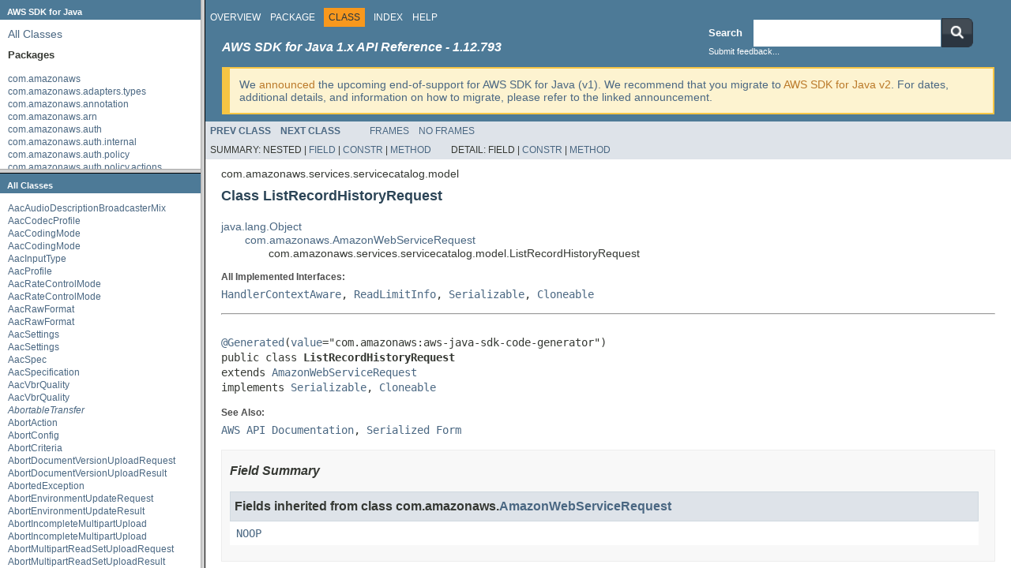

--- FILE ---
content_type: text/html
request_url: https://docs.aws.amazon.com/AWSJavaSDK/latest/javadoc/overview-frame.html
body_size: 8981
content:
<!DOCTYPE HTML PUBLIC "-//W3C//DTD HTML 4.01 Transitional//EN" "http://www.w3.org/TR/html4/loose.dtd">
<!-- NewPage -->
<html lang="en">
<head>
<!-- Generated by javadoc (1.8.0_462) on Tue Oct 28 20:11:48 UTC 2025 -->
<meta http-equiv="Content-Type" content="text/html; charset=UTF-8">
<title>Overview List (AWS SDK for Java - 1.12.793)</title>
<meta name="date" content="2025-10-28">
<link rel="stylesheet" type="text/css" href="JavaDoc.css" title="Style">
<script type="text/javascript" src="script.js"></script>
</head>
<body>
<h1 title="AWS SDK for Java" class="bar">AWS SDK for Java</h1>
<div class="indexHeader"><span><a href="allclasses-frame.html" target="packageFrame">All&nbsp;Classes</a></span></div>
<div class="indexContainer">
<h2 title="Packages">Packages</h2>
<ul title="Packages">
<li><a href="com/amazonaws/package-frame.html" target="packageFrame">com.amazonaws</a></li>
<li><a href="com/amazonaws/adapters/types/package-frame.html" target="packageFrame">com.amazonaws.adapters.types</a></li>
<li><a href="com/amazonaws/annotation/package-frame.html" target="packageFrame">com.amazonaws.annotation</a></li>
<li><a href="com/amazonaws/arn/package-frame.html" target="packageFrame">com.amazonaws.arn</a></li>
<li><a href="com/amazonaws/auth/package-frame.html" target="packageFrame">com.amazonaws.auth</a></li>
<li><a href="com/amazonaws/auth/internal/package-frame.html" target="packageFrame">com.amazonaws.auth.internal</a></li>
<li><a href="com/amazonaws/auth/policy/package-frame.html" target="packageFrame">com.amazonaws.auth.policy</a></li>
<li><a href="com/amazonaws/auth/policy/actions/package-frame.html" target="packageFrame">com.amazonaws.auth.policy.actions</a></li>
<li><a href="com/amazonaws/auth/policy/conditions/package-frame.html" target="packageFrame">com.amazonaws.auth.policy.conditions</a></li>
<li><a href="com/amazonaws/auth/policy/internal/package-frame.html" target="packageFrame">com.amazonaws.auth.policy.internal</a></li>
<li><a href="com/amazonaws/auth/policy/resources/package-frame.html" target="packageFrame">com.amazonaws.auth.policy.resources</a></li>
<li><a href="com/amazonaws/auth/presign/package-frame.html" target="packageFrame">com.amazonaws.auth.presign</a></li>
<li><a href="com/amazonaws/auth/profile/package-frame.html" target="packageFrame">com.amazonaws.auth.profile</a></li>
<li><a href="com/amazonaws/auth/profile/internal/package-frame.html" target="packageFrame">com.amazonaws.auth.profile.internal</a></li>
<li><a href="com/amazonaws/auth/profile/internal/securitytoken/package-frame.html" target="packageFrame">com.amazonaws.auth.profile.internal.securitytoken</a></li>
<li><a href="com/amazonaws/cache/package-frame.html" target="packageFrame">com.amazonaws.cache</a></li>
<li><a href="com/amazonaws/client/package-frame.html" target="packageFrame">com.amazonaws.client</a></li>
<li><a href="com/amazonaws/client/builder/package-frame.html" target="packageFrame">com.amazonaws.client.builder</a></li>
<li><a href="com/amazonaws/endpointdiscovery/package-frame.html" target="packageFrame">com.amazonaws.endpointdiscovery</a></li>
<li><a href="com/amazonaws/endpoints/package-frame.html" target="packageFrame">com.amazonaws.endpoints</a></li>
<li><a href="com/amazonaws/endpoints/internal/package-frame.html" target="packageFrame">com.amazonaws.endpoints.internal</a></li>
<li><a href="com/amazonaws/event/package-frame.html" target="packageFrame">com.amazonaws.event</a></li>
<li><a href="com/amazonaws/event/request/package-frame.html" target="packageFrame">com.amazonaws.event.request</a></li>
<li><a href="com/amazonaws/handlers/package-frame.html" target="packageFrame">com.amazonaws.handlers</a></li>
<li><a href="com/amazonaws/http/package-frame.html" target="packageFrame">com.amazonaws.http</a></li>
<li><a href="com/amazonaws/http/apache/package-frame.html" target="packageFrame">com.amazonaws.http.apache</a></li>
<li><a href="com/amazonaws/http/apache/client/impl/package-frame.html" target="packageFrame">com.amazonaws.http.apache.client.impl</a></li>
<li><a href="com/amazonaws/http/apache/request/impl/package-frame.html" target="packageFrame">com.amazonaws.http.apache.request.impl</a></li>
<li><a href="com/amazonaws/http/apache/utils/package-frame.html" target="packageFrame">com.amazonaws.http.apache.utils</a></li>
<li><a href="com/amazonaws/http/client/package-frame.html" target="packageFrame">com.amazonaws.http.client</a></li>
<li><a href="com/amazonaws/http/conn/package-frame.html" target="packageFrame">com.amazonaws.http.conn</a></li>
<li><a href="com/amazonaws/http/conn/ssl/package-frame.html" target="packageFrame">com.amazonaws.http.conn.ssl</a></li>
<li><a href="com/amazonaws/http/conn/ssl/privileged/package-frame.html" target="packageFrame">com.amazonaws.http.conn.ssl.privileged</a></li>
<li><a href="com/amazonaws/http/exception/package-frame.html" target="packageFrame">com.amazonaws.http.exception</a></li>
<li><a href="com/amazonaws/http/impl/client/package-frame.html" target="packageFrame">com.amazonaws.http.impl.client</a></li>
<li><a href="com/amazonaws/http/protocol/package-frame.html" target="packageFrame">com.amazonaws.http.protocol</a></li>
<li><a href="com/amazonaws/http/request/package-frame.html" target="packageFrame">com.amazonaws.http.request</a></li>
<li><a href="com/amazonaws/http/response/package-frame.html" target="packageFrame">com.amazonaws.http.response</a></li>
<li><a href="com/amazonaws/http/settings/package-frame.html" target="packageFrame">com.amazonaws.http.settings</a></li>
<li><a href="com/amazonaws/http/timers/package-frame.html" target="packageFrame">com.amazonaws.http.timers</a></li>
<li><a href="com/amazonaws/http/timers/client/package-frame.html" target="packageFrame">com.amazonaws.http.timers.client</a></li>
<li><a href="com/amazonaws/http/timers/request/package-frame.html" target="packageFrame">com.amazonaws.http.timers.request</a></li>
<li><a href="com/amazonaws/internal/package-frame.html" target="packageFrame">com.amazonaws.internal</a></li>
<li><a href="com/amazonaws/internal/auth/package-frame.html" target="packageFrame">com.amazonaws.internal.auth</a></li>
<li><a href="com/amazonaws/internal/config/package-frame.html" target="packageFrame">com.amazonaws.internal.config</a></li>
<li><a href="com/amazonaws/internal/http/package-frame.html" target="packageFrame">com.amazonaws.internal.http</a></li>
<li><a href="com/amazonaws/jmespath/package-frame.html" target="packageFrame">com.amazonaws.jmespath</a></li>
<li><a href="com/amazonaws/jmx/package-frame.html" target="packageFrame">com.amazonaws.jmx</a></li>
<li><a href="com/amazonaws/jmx/spi/package-frame.html" target="packageFrame">com.amazonaws.jmx.spi</a></li>
<li><a href="com/amazonaws/log/package-frame.html" target="packageFrame">com.amazonaws.log</a></li>
<li><a href="com/amazonaws/metrics/package-frame.html" target="packageFrame">com.amazonaws.metrics</a></li>
<li><a href="com/amazonaws/metrics/internal/package-frame.html" target="packageFrame">com.amazonaws.metrics.internal</a></li>
<li><a href="com/amazonaws/metrics/internal/cloudwatch/package-frame.html" target="packageFrame">com.amazonaws.metrics.internal.cloudwatch</a></li>
<li><a href="com/amazonaws/metrics/internal/cloudwatch/spi/package-frame.html" target="packageFrame">com.amazonaws.metrics.internal.cloudwatch.spi</a></li>
<li><a href="com/amazonaws/monitoring/package-frame.html" target="packageFrame">com.amazonaws.monitoring</a></li>
<li><a href="com/amazonaws/monitoring/internal/package-frame.html" target="packageFrame">com.amazonaws.monitoring.internal</a></li>
<li><a href="com/amazonaws/partitions/package-frame.html" target="packageFrame">com.amazonaws.partitions</a></li>
<li><a href="com/amazonaws/partitions/model/package-frame.html" target="packageFrame">com.amazonaws.partitions.model</a></li>
<li><a href="com/amazonaws/profile/path/package-frame.html" target="packageFrame">com.amazonaws.profile.path</a></li>
<li><a href="com/amazonaws/profile/path/config/package-frame.html" target="packageFrame">com.amazonaws.profile.path.config</a></li>
<li><a href="com/amazonaws/profile/path/cred/package-frame.html" target="packageFrame">com.amazonaws.profile.path.cred</a></li>
<li><a href="com/amazonaws/protocol/package-frame.html" target="packageFrame">com.amazonaws.protocol</a></li>
<li><a href="com/amazonaws/protocol/json/package-frame.html" target="packageFrame">com.amazonaws.protocol.json</a></li>
<li><a href="com/amazonaws/protocol/json/internal/package-frame.html" target="packageFrame">com.amazonaws.protocol.json.internal</a></li>
<li><a href="com/amazonaws/protocol/rpcv2cbor/package-frame.html" target="packageFrame">com.amazonaws.protocol.rpcv2cbor</a></li>
<li><a href="com/amazonaws/protocol/rpcv2cbor/internal/package-frame.html" target="packageFrame">com.amazonaws.protocol.rpcv2cbor.internal</a></li>
<li><a href="com/amazonaws/regions/package-frame.html" target="packageFrame">com.amazonaws.regions</a></li>
<li><a href="com/amazonaws/retry/package-frame.html" target="packageFrame">com.amazonaws.retry</a></li>
<li><a href="com/amazonaws/retry/internal/package-frame.html" target="packageFrame">com.amazonaws.retry.internal</a></li>
<li><a href="com/amazonaws/retry/v2/package-frame.html" target="packageFrame">com.amazonaws.retry.v2</a></li>
<li><a href="com/amazonaws/services/accessanalyzer/package-frame.html" target="packageFrame">com.amazonaws.services.accessanalyzer</a></li>
<li><a href="com/amazonaws/services/accessanalyzer/model/package-frame.html" target="packageFrame">com.amazonaws.services.accessanalyzer.model</a></li>
<li><a href="com/amazonaws/services/account/package-frame.html" target="packageFrame">com.amazonaws.services.account</a></li>
<li><a href="com/amazonaws/services/account/model/package-frame.html" target="packageFrame">com.amazonaws.services.account.model</a></li>
<li><a href="com/amazonaws/services/acmpca/package-frame.html" target="packageFrame">com.amazonaws.services.acmpca</a></li>
<li><a href="com/amazonaws/services/acmpca/model/package-frame.html" target="packageFrame">com.amazonaws.services.acmpca.model</a></li>
<li><a href="com/amazonaws/services/acmpca/waiters/package-frame.html" target="packageFrame">com.amazonaws.services.acmpca.waiters</a></li>
<li><a href="com/amazonaws/services/amplify/package-frame.html" target="packageFrame">com.amazonaws.services.amplify</a></li>
<li><a href="com/amazonaws/services/amplify/model/package-frame.html" target="packageFrame">com.amazonaws.services.amplify.model</a></li>
<li><a href="com/amazonaws/services/amplifybackend/package-frame.html" target="packageFrame">com.amazonaws.services.amplifybackend</a></li>
<li><a href="com/amazonaws/services/amplifybackend/model/package-frame.html" target="packageFrame">com.amazonaws.services.amplifybackend.model</a></li>
<li><a href="com/amazonaws/services/amplifyuibuilder/package-frame.html" target="packageFrame">com.amazonaws.services.amplifyuibuilder</a></li>
<li><a href="com/amazonaws/services/amplifyuibuilder/model/package-frame.html" target="packageFrame">com.amazonaws.services.amplifyuibuilder.model</a></li>
<li><a href="com/amazonaws/services/apigateway/package-frame.html" target="packageFrame">com.amazonaws.services.apigateway</a></li>
<li><a href="com/amazonaws/services/apigateway/internal/package-frame.html" target="packageFrame">com.amazonaws.services.apigateway.internal</a></li>
<li><a href="com/amazonaws/services/apigateway/model/package-frame.html" target="packageFrame">com.amazonaws.services.apigateway.model</a></li>
<li><a href="com/amazonaws/services/apigatewaymanagementapi/package-frame.html" target="packageFrame">com.amazonaws.services.apigatewaymanagementapi</a></li>
<li><a href="com/amazonaws/services/apigatewaymanagementapi/model/package-frame.html" target="packageFrame">com.amazonaws.services.apigatewaymanagementapi.model</a></li>
<li><a href="com/amazonaws/services/apigatewayv2/package-frame.html" target="packageFrame">com.amazonaws.services.apigatewayv2</a></li>
<li><a href="com/amazonaws/services/apigatewayv2/model/package-frame.html" target="packageFrame">com.amazonaws.services.apigatewayv2.model</a></li>
<li><a href="com/amazonaws/services/appconfig/package-frame.html" target="packageFrame">com.amazonaws.services.appconfig</a></li>
<li><a href="com/amazonaws/services/appconfig/model/package-frame.html" target="packageFrame">com.amazonaws.services.appconfig.model</a></li>
<li><a href="com/amazonaws/services/appconfigdata/package-frame.html" target="packageFrame">com.amazonaws.services.appconfigdata</a></li>
<li><a href="com/amazonaws/services/appconfigdata/model/package-frame.html" target="packageFrame">com.amazonaws.services.appconfigdata.model</a></li>
<li><a href="com/amazonaws/services/appfabric/package-frame.html" target="packageFrame">com.amazonaws.services.appfabric</a></li>
<li><a href="com/amazonaws/services/appfabric/model/package-frame.html" target="packageFrame">com.amazonaws.services.appfabric.model</a></li>
<li><a href="com/amazonaws/services/appflow/package-frame.html" target="packageFrame">com.amazonaws.services.appflow</a></li>
<li><a href="com/amazonaws/services/appflow/model/package-frame.html" target="packageFrame">com.amazonaws.services.appflow.model</a></li>
<li><a href="com/amazonaws/services/appintegrations/package-frame.html" target="packageFrame">com.amazonaws.services.appintegrations</a></li>
<li><a href="com/amazonaws/services/appintegrations/model/package-frame.html" target="packageFrame">com.amazonaws.services.appintegrations.model</a></li>
<li><a href="com/amazonaws/services/applicationautoscaling/package-frame.html" target="packageFrame">com.amazonaws.services.applicationautoscaling</a></li>
<li><a href="com/amazonaws/services/applicationautoscaling/model/package-frame.html" target="packageFrame">com.amazonaws.services.applicationautoscaling.model</a></li>
<li><a href="com/amazonaws/services/applicationcostprofiler/package-frame.html" target="packageFrame">com.amazonaws.services.applicationcostprofiler</a></li>
<li><a href="com/amazonaws/services/applicationcostprofiler/model/package-frame.html" target="packageFrame">com.amazonaws.services.applicationcostprofiler.model</a></li>
<li><a href="com/amazonaws/services/applicationdiscovery/package-frame.html" target="packageFrame">com.amazonaws.services.applicationdiscovery</a></li>
<li><a href="com/amazonaws/services/applicationdiscovery/model/package-frame.html" target="packageFrame">com.amazonaws.services.applicationdiscovery.model</a></li>
<li><a href="com/amazonaws/services/applicationinsights/package-frame.html" target="packageFrame">com.amazonaws.services.applicationinsights</a></li>
<li><a href="com/amazonaws/services/applicationinsights/model/package-frame.html" target="packageFrame">com.amazonaws.services.applicationinsights.model</a></li>
<li><a href="com/amazonaws/services/applicationsignals/package-frame.html" target="packageFrame">com.amazonaws.services.applicationsignals</a></li>
<li><a href="com/amazonaws/services/applicationsignals/model/package-frame.html" target="packageFrame">com.amazonaws.services.applicationsignals.model</a></li>
<li><a href="com/amazonaws/services/appmesh/package-frame.html" target="packageFrame">com.amazonaws.services.appmesh</a></li>
<li><a href="com/amazonaws/services/appmesh/model/package-frame.html" target="packageFrame">com.amazonaws.services.appmesh.model</a></li>
<li><a href="com/amazonaws/services/appregistry/package-frame.html" target="packageFrame">com.amazonaws.services.appregistry</a></li>
<li><a href="com/amazonaws/services/appregistry/model/package-frame.html" target="packageFrame">com.amazonaws.services.appregistry.model</a></li>
<li><a href="com/amazonaws/services/apprunner/package-frame.html" target="packageFrame">com.amazonaws.services.apprunner</a></li>
<li><a href="com/amazonaws/services/apprunner/model/package-frame.html" target="packageFrame">com.amazonaws.services.apprunner.model</a></li>
<li><a href="com/amazonaws/services/appstream/package-frame.html" target="packageFrame">com.amazonaws.services.appstream</a></li>
<li><a href="com/amazonaws/services/appstream/model/package-frame.html" target="packageFrame">com.amazonaws.services.appstream.model</a></li>
<li><a href="com/amazonaws/services/appstream/waiters/package-frame.html" target="packageFrame">com.amazonaws.services.appstream.waiters</a></li>
<li><a href="com/amazonaws/services/appsync/package-frame.html" target="packageFrame">com.amazonaws.services.appsync</a></li>
<li><a href="com/amazonaws/services/appsync/model/package-frame.html" target="packageFrame">com.amazonaws.services.appsync.model</a></li>
<li><a href="com/amazonaws/services/apptest/package-frame.html" target="packageFrame">com.amazonaws.services.apptest</a></li>
<li><a href="com/amazonaws/services/apptest/model/package-frame.html" target="packageFrame">com.amazonaws.services.apptest.model</a></li>
<li><a href="com/amazonaws/services/arczonalshift/package-frame.html" target="packageFrame">com.amazonaws.services.arczonalshift</a></li>
<li><a href="com/amazonaws/services/arczonalshift/model/package-frame.html" target="packageFrame">com.amazonaws.services.arczonalshift.model</a></li>
<li><a href="com/amazonaws/services/artifact/package-frame.html" target="packageFrame">com.amazonaws.services.artifact</a></li>
<li><a href="com/amazonaws/services/artifact/model/package-frame.html" target="packageFrame">com.amazonaws.services.artifact.model</a></li>
<li><a href="com/amazonaws/services/athena/package-frame.html" target="packageFrame">com.amazonaws.services.athena</a></li>
<li><a href="com/amazonaws/services/athena/model/package-frame.html" target="packageFrame">com.amazonaws.services.athena.model</a></li>
<li><a href="com/amazonaws/services/auditmanager/package-frame.html" target="packageFrame">com.amazonaws.services.auditmanager</a></li>
<li><a href="com/amazonaws/services/auditmanager/model/package-frame.html" target="packageFrame">com.amazonaws.services.auditmanager.model</a></li>
<li><a href="com/amazonaws/services/augmentedairuntime/package-frame.html" target="packageFrame">com.amazonaws.services.augmentedairuntime</a></li>
<li><a href="com/amazonaws/services/augmentedairuntime/model/package-frame.html" target="packageFrame">com.amazonaws.services.augmentedairuntime.model</a></li>
<li><a href="com/amazonaws/services/autoscaling/package-frame.html" target="packageFrame">com.amazonaws.services.autoscaling</a></li>
<li><a href="com/amazonaws/services/autoscaling/model/package-frame.html" target="packageFrame">com.amazonaws.services.autoscaling.model</a></li>
<li><a href="com/amazonaws/services/autoscaling/waiters/package-frame.html" target="packageFrame">com.amazonaws.services.autoscaling.waiters</a></li>
<li><a href="com/amazonaws/services/autoscalingplans/package-frame.html" target="packageFrame">com.amazonaws.services.autoscalingplans</a></li>
<li><a href="com/amazonaws/services/autoscalingplans/model/package-frame.html" target="packageFrame">com.amazonaws.services.autoscalingplans.model</a></li>
<li><a href="com/amazonaws/services/b2bi/package-frame.html" target="packageFrame">com.amazonaws.services.b2bi</a></li>
<li><a href="com/amazonaws/services/b2bi/model/package-frame.html" target="packageFrame">com.amazonaws.services.b2bi.model</a></li>
<li><a href="com/amazonaws/services/backup/package-frame.html" target="packageFrame">com.amazonaws.services.backup</a></li>
<li><a href="com/amazonaws/services/backup/model/package-frame.html" target="packageFrame">com.amazonaws.services.backup.model</a></li>
<li><a href="com/amazonaws/services/backupgateway/package-frame.html" target="packageFrame">com.amazonaws.services.backupgateway</a></li>
<li><a href="com/amazonaws/services/backupgateway/model/package-frame.html" target="packageFrame">com.amazonaws.services.backupgateway.model</a></li>
<li><a href="com/amazonaws/services/batch/package-frame.html" target="packageFrame">com.amazonaws.services.batch</a></li>
<li><a href="com/amazonaws/services/batch/model/package-frame.html" target="packageFrame">com.amazonaws.services.batch.model</a></li>
<li><a href="com/amazonaws/services/bcmdataexports/package-frame.html" target="packageFrame">com.amazonaws.services.bcmdataexports</a></li>
<li><a href="com/amazonaws/services/bcmdataexports/model/package-frame.html" target="packageFrame">com.amazonaws.services.bcmdataexports.model</a></li>
<li><a href="com/amazonaws/services/bedrock/package-frame.html" target="packageFrame">com.amazonaws.services.bedrock</a></li>
<li><a href="com/amazonaws/services/bedrock/model/package-frame.html" target="packageFrame">com.amazonaws.services.bedrock.model</a></li>
<li><a href="com/amazonaws/services/bedrockagent/package-frame.html" target="packageFrame">com.amazonaws.services.bedrockagent</a></li>
<li><a href="com/amazonaws/services/bedrockagent/model/package-frame.html" target="packageFrame">com.amazonaws.services.bedrockagent.model</a></li>
<li><a href="com/amazonaws/services/bedrockagentruntime/package-frame.html" target="packageFrame">com.amazonaws.services.bedrockagentruntime</a></li>
<li><a href="com/amazonaws/services/bedrockagentruntime/model/package-frame.html" target="packageFrame">com.amazonaws.services.bedrockagentruntime.model</a></li>
<li><a href="com/amazonaws/services/bedrockruntime/package-frame.html" target="packageFrame">com.amazonaws.services.bedrockruntime</a></li>
<li><a href="com/amazonaws/services/bedrockruntime/model/package-frame.html" target="packageFrame">com.amazonaws.services.bedrockruntime.model</a></li>
<li><a href="com/amazonaws/services/billingconductor/package-frame.html" target="packageFrame">com.amazonaws.services.billingconductor</a></li>
<li><a href="com/amazonaws/services/billingconductor/model/package-frame.html" target="packageFrame">com.amazonaws.services.billingconductor.model</a></li>
<li><a href="com/amazonaws/services/braket/package-frame.html" target="packageFrame">com.amazonaws.services.braket</a></li>
<li><a href="com/amazonaws/services/braket/model/package-frame.html" target="packageFrame">com.amazonaws.services.braket.model</a></li>
<li><a href="com/amazonaws/services/budgets/package-frame.html" target="packageFrame">com.amazonaws.services.budgets</a></li>
<li><a href="com/amazonaws/services/budgets/model/package-frame.html" target="packageFrame">com.amazonaws.services.budgets.model</a></li>
<li><a href="com/amazonaws/services/certificatemanager/package-frame.html" target="packageFrame">com.amazonaws.services.certificatemanager</a></li>
<li><a href="com/amazonaws/services/certificatemanager/model/package-frame.html" target="packageFrame">com.amazonaws.services.certificatemanager.model</a></li>
<li><a href="com/amazonaws/services/certificatemanager/waiters/package-frame.html" target="packageFrame">com.amazonaws.services.certificatemanager.waiters</a></li>
<li><a href="com/amazonaws/services/chatbot/package-frame.html" target="packageFrame">com.amazonaws.services.chatbot</a></li>
<li><a href="com/amazonaws/services/chatbot/model/package-frame.html" target="packageFrame">com.amazonaws.services.chatbot.model</a></li>
<li><a href="com/amazonaws/services/chime/package-frame.html" target="packageFrame">com.amazonaws.services.chime</a></li>
<li><a href="com/amazonaws/services/chime/model/package-frame.html" target="packageFrame">com.amazonaws.services.chime.model</a></li>
<li><a href="com/amazonaws/services/chimesdkidentity/package-frame.html" target="packageFrame">com.amazonaws.services.chimesdkidentity</a></li>
<li><a href="com/amazonaws/services/chimesdkidentity/model/package-frame.html" target="packageFrame">com.amazonaws.services.chimesdkidentity.model</a></li>
<li><a href="com/amazonaws/services/chimesdkmediapipelines/package-frame.html" target="packageFrame">com.amazonaws.services.chimesdkmediapipelines</a></li>
<li><a href="com/amazonaws/services/chimesdkmediapipelines/model/package-frame.html" target="packageFrame">com.amazonaws.services.chimesdkmediapipelines.model</a></li>
<li><a href="com/amazonaws/services/chimesdkmeetings/package-frame.html" target="packageFrame">com.amazonaws.services.chimesdkmeetings</a></li>
<li><a href="com/amazonaws/services/chimesdkmeetings/model/package-frame.html" target="packageFrame">com.amazonaws.services.chimesdkmeetings.model</a></li>
<li><a href="com/amazonaws/services/chimesdkmessaging/package-frame.html" target="packageFrame">com.amazonaws.services.chimesdkmessaging</a></li>
<li><a href="com/amazonaws/services/chimesdkmessaging/model/package-frame.html" target="packageFrame">com.amazonaws.services.chimesdkmessaging.model</a></li>
<li><a href="com/amazonaws/services/chimesdkvoice/package-frame.html" target="packageFrame">com.amazonaws.services.chimesdkvoice</a></li>
<li><a href="com/amazonaws/services/chimesdkvoice/model/package-frame.html" target="packageFrame">com.amazonaws.services.chimesdkvoice.model</a></li>
<li><a href="com/amazonaws/services/cleanrooms/package-frame.html" target="packageFrame">com.amazonaws.services.cleanrooms</a></li>
<li><a href="com/amazonaws/services/cleanrooms/model/package-frame.html" target="packageFrame">com.amazonaws.services.cleanrooms.model</a></li>
<li><a href="com/amazonaws/services/cleanroomsml/package-frame.html" target="packageFrame">com.amazonaws.services.cleanroomsml</a></li>
<li><a href="com/amazonaws/services/cleanroomsml/model/package-frame.html" target="packageFrame">com.amazonaws.services.cleanroomsml.model</a></li>
<li><a href="com/amazonaws/services/cloud9/package-frame.html" target="packageFrame">com.amazonaws.services.cloud9</a></li>
<li><a href="com/amazonaws/services/cloud9/model/package-frame.html" target="packageFrame">com.amazonaws.services.cloud9.model</a></li>
<li><a href="com/amazonaws/services/cloudcontrolapi/package-frame.html" target="packageFrame">com.amazonaws.services.cloudcontrolapi</a></li>
<li><a href="com/amazonaws/services/cloudcontrolapi/model/package-frame.html" target="packageFrame">com.amazonaws.services.cloudcontrolapi.model</a></li>
<li><a href="com/amazonaws/services/cloudcontrolapi/waiters/package-frame.html" target="packageFrame">com.amazonaws.services.cloudcontrolapi.waiters</a></li>
<li><a href="com/amazonaws/services/clouddirectory/package-frame.html" target="packageFrame">com.amazonaws.services.clouddirectory</a></li>
<li><a href="com/amazonaws/services/clouddirectory/model/package-frame.html" target="packageFrame">com.amazonaws.services.clouddirectory.model</a></li>
<li><a href="com/amazonaws/services/cloudformation/package-frame.html" target="packageFrame">com.amazonaws.services.cloudformation</a></li>
<li><a href="com/amazonaws/services/cloudformation/model/package-frame.html" target="packageFrame">com.amazonaws.services.cloudformation.model</a></li>
<li><a href="com/amazonaws/services/cloudformation/waiters/package-frame.html" target="packageFrame">com.amazonaws.services.cloudformation.waiters</a></li>
<li><a href="com/amazonaws/services/cloudfront/package-frame.html" target="packageFrame">com.amazonaws.services.cloudfront</a></li>
<li><a href="com/amazonaws/services/cloudfront/model/package-frame.html" target="packageFrame">com.amazonaws.services.cloudfront.model</a></li>
<li><a href="com/amazonaws/services/cloudfront/util/package-frame.html" target="packageFrame">com.amazonaws.services.cloudfront.util</a></li>
<li><a href="com/amazonaws/services/cloudfront/waiters/package-frame.html" target="packageFrame">com.amazonaws.services.cloudfront.waiters</a></li>
<li><a href="com/amazonaws/services/cloudhsm/package-frame.html" target="packageFrame">com.amazonaws.services.cloudhsm</a></li>
<li><a href="com/amazonaws/services/cloudhsm/model/package-frame.html" target="packageFrame">com.amazonaws.services.cloudhsm.model</a></li>
<li><a href="com/amazonaws/services/cloudhsmv2/package-frame.html" target="packageFrame">com.amazonaws.services.cloudhsmv2</a></li>
<li><a href="com/amazonaws/services/cloudhsmv2/model/package-frame.html" target="packageFrame">com.amazonaws.services.cloudhsmv2.model</a></li>
<li><a href="com/amazonaws/services/cloudsearchdomain/package-frame.html" target="packageFrame">com.amazonaws.services.cloudsearchdomain</a></li>
<li><a href="com/amazonaws/services/cloudsearchdomain/model/package-frame.html" target="packageFrame">com.amazonaws.services.cloudsearchdomain.model</a></li>
<li><a href="com/amazonaws/services/cloudsearchv2/package-frame.html" target="packageFrame">com.amazonaws.services.cloudsearchv2</a></li>
<li><a href="com/amazonaws/services/cloudsearchv2/model/package-frame.html" target="packageFrame">com.amazonaws.services.cloudsearchv2.model</a></li>
<li><a href="com/amazonaws/services/cloudtrail/package-frame.html" target="packageFrame">com.amazonaws.services.cloudtrail</a></li>
<li><a href="com/amazonaws/services/cloudtrail/model/package-frame.html" target="packageFrame">com.amazonaws.services.cloudtrail.model</a></li>
<li><a href="com/amazonaws/services/cloudtraildata/package-frame.html" target="packageFrame">com.amazonaws.services.cloudtraildata</a></li>
<li><a href="com/amazonaws/services/cloudtraildata/model/package-frame.html" target="packageFrame">com.amazonaws.services.cloudtraildata.model</a></li>
<li><a href="com/amazonaws/services/cloudwatch/package-frame.html" target="packageFrame">com.amazonaws.services.cloudwatch</a></li>
<li><a href="com/amazonaws/services/cloudwatch/model/package-frame.html" target="packageFrame">com.amazonaws.services.cloudwatch.model</a></li>
<li><a href="com/amazonaws/services/cloudwatch/waiters/package-frame.html" target="packageFrame">com.amazonaws.services.cloudwatch.waiters</a></li>
<li><a href="com/amazonaws/services/cloudwatchevents/package-frame.html" target="packageFrame">com.amazonaws.services.cloudwatchevents</a></li>
<li><a href="com/amazonaws/services/cloudwatchevents/model/package-frame.html" target="packageFrame">com.amazonaws.services.cloudwatchevents.model</a></li>
<li><a href="com/amazonaws/services/cloudwatchevidently/package-frame.html" target="packageFrame">com.amazonaws.services.cloudwatchevidently</a></li>
<li><a href="com/amazonaws/services/cloudwatchevidently/model/package-frame.html" target="packageFrame">com.amazonaws.services.cloudwatchevidently.model</a></li>
<li><a href="com/amazonaws/services/cloudwatchrum/package-frame.html" target="packageFrame">com.amazonaws.services.cloudwatchrum</a></li>
<li><a href="com/amazonaws/services/cloudwatchrum/model/package-frame.html" target="packageFrame">com.amazonaws.services.cloudwatchrum.model</a></li>
<li><a href="com/amazonaws/services/codeartifact/package-frame.html" target="packageFrame">com.amazonaws.services.codeartifact</a></li>
<li><a href="com/amazonaws/services/codeartifact/model/package-frame.html" target="packageFrame">com.amazonaws.services.codeartifact.model</a></li>
<li><a href="com/amazonaws/services/codebuild/package-frame.html" target="packageFrame">com.amazonaws.services.codebuild</a></li>
<li><a href="com/amazonaws/services/codebuild/model/package-frame.html" target="packageFrame">com.amazonaws.services.codebuild.model</a></li>
<li><a href="com/amazonaws/services/codecommit/package-frame.html" target="packageFrame">com.amazonaws.services.codecommit</a></li>
<li><a href="com/amazonaws/services/codecommit/model/package-frame.html" target="packageFrame">com.amazonaws.services.codecommit.model</a></li>
<li><a href="com/amazonaws/services/codeconnections/package-frame.html" target="packageFrame">com.amazonaws.services.codeconnections</a></li>
<li><a href="com/amazonaws/services/codeconnections/model/package-frame.html" target="packageFrame">com.amazonaws.services.codeconnections.model</a></li>
<li><a href="com/amazonaws/services/codedeploy/package-frame.html" target="packageFrame">com.amazonaws.services.codedeploy</a></li>
<li><a href="com/amazonaws/services/codedeploy/model/package-frame.html" target="packageFrame">com.amazonaws.services.codedeploy.model</a></li>
<li><a href="com/amazonaws/services/codedeploy/waiters/package-frame.html" target="packageFrame">com.amazonaws.services.codedeploy.waiters</a></li>
<li><a href="com/amazonaws/services/codeguruprofiler/package-frame.html" target="packageFrame">com.amazonaws.services.codeguruprofiler</a></li>
<li><a href="com/amazonaws/services/codeguruprofiler/model/package-frame.html" target="packageFrame">com.amazonaws.services.codeguruprofiler.model</a></li>
<li><a href="com/amazonaws/services/codegurureviewer/package-frame.html" target="packageFrame">com.amazonaws.services.codegurureviewer</a></li>
<li><a href="com/amazonaws/services/codegurureviewer/model/package-frame.html" target="packageFrame">com.amazonaws.services.codegurureviewer.model</a></li>
<li><a href="com/amazonaws/services/codegurureviewer/waiters/package-frame.html" target="packageFrame">com.amazonaws.services.codegurureviewer.waiters</a></li>
<li><a href="com/amazonaws/services/codegurusecurity/package-frame.html" target="packageFrame">com.amazonaws.services.codegurusecurity</a></li>
<li><a href="com/amazonaws/services/codegurusecurity/model/package-frame.html" target="packageFrame">com.amazonaws.services.codegurusecurity.model</a></li>
<li><a href="com/amazonaws/services/codepipeline/package-frame.html" target="packageFrame">com.amazonaws.services.codepipeline</a></li>
<li><a href="com/amazonaws/services/codepipeline/model/package-frame.html" target="packageFrame">com.amazonaws.services.codepipeline.model</a></li>
<li><a href="com/amazonaws/services/codestar/package-frame.html" target="packageFrame">com.amazonaws.services.codestar</a></li>
<li><a href="com/amazonaws/services/codestar/model/package-frame.html" target="packageFrame">com.amazonaws.services.codestar.model</a></li>
<li><a href="com/amazonaws/services/codestarconnections/package-frame.html" target="packageFrame">com.amazonaws.services.codestarconnections</a></li>
<li><a href="com/amazonaws/services/codestarconnections/model/package-frame.html" target="packageFrame">com.amazonaws.services.codestarconnections.model</a></li>
<li><a href="com/amazonaws/services/codestarnotifications/package-frame.html" target="packageFrame">com.amazonaws.services.codestarnotifications</a></li>
<li><a href="com/amazonaws/services/codestarnotifications/model/package-frame.html" target="packageFrame">com.amazonaws.services.codestarnotifications.model</a></li>
<li><a href="com/amazonaws/services/cognitoidentity/package-frame.html" target="packageFrame">com.amazonaws.services.cognitoidentity</a></li>
<li><a href="com/amazonaws/services/cognitoidentity/model/package-frame.html" target="packageFrame">com.amazonaws.services.cognitoidentity.model</a></li>
<li><a href="com/amazonaws/services/cognitoidp/package-frame.html" target="packageFrame">com.amazonaws.services.cognitoidp</a></li>
<li><a href="com/amazonaws/services/cognitoidp/model/package-frame.html" target="packageFrame">com.amazonaws.services.cognitoidp.model</a></li>
<li><a href="com/amazonaws/services/cognitosync/package-frame.html" target="packageFrame">com.amazonaws.services.cognitosync</a></li>
<li><a href="com/amazonaws/services/cognitosync/model/package-frame.html" target="packageFrame">com.amazonaws.services.cognitosync.model</a></li>
<li><a href="com/amazonaws/services/comprehend/package-frame.html" target="packageFrame">com.amazonaws.services.comprehend</a></li>
<li><a href="com/amazonaws/services/comprehend/model/package-frame.html" target="packageFrame">com.amazonaws.services.comprehend.model</a></li>
<li><a href="com/amazonaws/services/comprehendmedical/package-frame.html" target="packageFrame">com.amazonaws.services.comprehendmedical</a></li>
<li><a href="com/amazonaws/services/comprehendmedical/model/package-frame.html" target="packageFrame">com.amazonaws.services.comprehendmedical.model</a></li>
<li><a href="com/amazonaws/services/computeoptimizer/package-frame.html" target="packageFrame">com.amazonaws.services.computeoptimizer</a></li>
<li><a href="com/amazonaws/services/computeoptimizer/model/package-frame.html" target="packageFrame">com.amazonaws.services.computeoptimizer.model</a></li>
<li><a href="com/amazonaws/services/config/package-frame.html" target="packageFrame">com.amazonaws.services.config</a></li>
<li><a href="com/amazonaws/services/config/model/package-frame.html" target="packageFrame">com.amazonaws.services.config.model</a></li>
<li><a href="com/amazonaws/services/connect/package-frame.html" target="packageFrame">com.amazonaws.services.connect</a></li>
<li><a href="com/amazonaws/services/connect/model/package-frame.html" target="packageFrame">com.amazonaws.services.connect.model</a></li>
<li><a href="com/amazonaws/services/connectcampaign/package-frame.html" target="packageFrame">com.amazonaws.services.connectcampaign</a></li>
<li><a href="com/amazonaws/services/connectcampaign/model/package-frame.html" target="packageFrame">com.amazonaws.services.connectcampaign.model</a></li>
<li><a href="com/amazonaws/services/connectcases/package-frame.html" target="packageFrame">com.amazonaws.services.connectcases</a></li>
<li><a href="com/amazonaws/services/connectcases/model/package-frame.html" target="packageFrame">com.amazonaws.services.connectcases.model</a></li>
<li><a href="com/amazonaws/services/connectcontactlens/package-frame.html" target="packageFrame">com.amazonaws.services.connectcontactlens</a></li>
<li><a href="com/amazonaws/services/connectcontactlens/model/package-frame.html" target="packageFrame">com.amazonaws.services.connectcontactlens.model</a></li>
<li><a href="com/amazonaws/services/connectparticipant/package-frame.html" target="packageFrame">com.amazonaws.services.connectparticipant</a></li>
<li><a href="com/amazonaws/services/connectparticipant/model/package-frame.html" target="packageFrame">com.amazonaws.services.connectparticipant.model</a></li>
<li><a href="com/amazonaws/services/connectwisdom/package-frame.html" target="packageFrame">com.amazonaws.services.connectwisdom</a></li>
<li><a href="com/amazonaws/services/connectwisdom/model/package-frame.html" target="packageFrame">com.amazonaws.services.connectwisdom.model</a></li>
<li><a href="com/amazonaws/services/controlcatalog/package-frame.html" target="packageFrame">com.amazonaws.services.controlcatalog</a></li>
<li><a href="com/amazonaws/services/controlcatalog/model/package-frame.html" target="packageFrame">com.amazonaws.services.controlcatalog.model</a></li>
<li><a href="com/amazonaws/services/controltower/package-frame.html" target="packageFrame">com.amazonaws.services.controltower</a></li>
<li><a href="com/amazonaws/services/controltower/model/package-frame.html" target="packageFrame">com.amazonaws.services.controltower.model</a></li>
<li><a href="com/amazonaws/services/costandusagereport/package-frame.html" target="packageFrame">com.amazonaws.services.costandusagereport</a></li>
<li><a href="com/amazonaws/services/costandusagereport/model/package-frame.html" target="packageFrame">com.amazonaws.services.costandusagereport.model</a></li>
<li><a href="com/amazonaws/services/costexplorer/package-frame.html" target="packageFrame">com.amazonaws.services.costexplorer</a></li>
<li><a href="com/amazonaws/services/costexplorer/model/package-frame.html" target="packageFrame">com.amazonaws.services.costexplorer.model</a></li>
<li><a href="com/amazonaws/services/costoptimizationhub/package-frame.html" target="packageFrame">com.amazonaws.services.costoptimizationhub</a></li>
<li><a href="com/amazonaws/services/costoptimizationhub/model/package-frame.html" target="packageFrame">com.amazonaws.services.costoptimizationhub.model</a></li>
<li><a href="com/amazonaws/services/customerprofiles/package-frame.html" target="packageFrame">com.amazonaws.services.customerprofiles</a></li>
<li><a href="com/amazonaws/services/customerprofiles/model/package-frame.html" target="packageFrame">com.amazonaws.services.customerprofiles.model</a></li>
<li><a href="com/amazonaws/services/databasemigrationservice/package-frame.html" target="packageFrame">com.amazonaws.services.databasemigrationservice</a></li>
<li><a href="com/amazonaws/services/databasemigrationservice/model/package-frame.html" target="packageFrame">com.amazonaws.services.databasemigrationservice.model</a></li>
<li><a href="com/amazonaws/services/databasemigrationservice/waiters/package-frame.html" target="packageFrame">com.amazonaws.services.databasemigrationservice.waiters</a></li>
<li><a href="com/amazonaws/services/dataexchange/package-frame.html" target="packageFrame">com.amazonaws.services.dataexchange</a></li>
<li><a href="com/amazonaws/services/dataexchange/model/package-frame.html" target="packageFrame">com.amazonaws.services.dataexchange.model</a></li>
<li><a href="com/amazonaws/services/datapipeline/package-frame.html" target="packageFrame">com.amazonaws.services.datapipeline</a></li>
<li><a href="com/amazonaws/services/datapipeline/model/package-frame.html" target="packageFrame">com.amazonaws.services.datapipeline.model</a></li>
<li><a href="com/amazonaws/services/datasync/package-frame.html" target="packageFrame">com.amazonaws.services.datasync</a></li>
<li><a href="com/amazonaws/services/datasync/model/package-frame.html" target="packageFrame">com.amazonaws.services.datasync.model</a></li>
<li><a href="com/amazonaws/services/datazone/package-frame.html" target="packageFrame">com.amazonaws.services.datazone</a></li>
<li><a href="com/amazonaws/services/datazone/model/package-frame.html" target="packageFrame">com.amazonaws.services.datazone.model</a></li>
<li><a href="com/amazonaws/services/dax/package-frame.html" target="packageFrame">com.amazonaws.services.dax</a></li>
<li><a href="com/amazonaws/services/dax/model/package-frame.html" target="packageFrame">com.amazonaws.services.dax.model</a></li>
<li><a href="com/amazonaws/services/deadline/package-frame.html" target="packageFrame">com.amazonaws.services.deadline</a></li>
<li><a href="com/amazonaws/services/deadline/model/package-frame.html" target="packageFrame">com.amazonaws.services.deadline.model</a></li>
<li><a href="com/amazonaws/services/deadline/waiters/package-frame.html" target="packageFrame">com.amazonaws.services.deadline.waiters</a></li>
<li><a href="com/amazonaws/services/detective/package-frame.html" target="packageFrame">com.amazonaws.services.detective</a></li>
<li><a href="com/amazonaws/services/detective/model/package-frame.html" target="packageFrame">com.amazonaws.services.detective.model</a></li>
<li><a href="com/amazonaws/services/devicefarm/package-frame.html" target="packageFrame">com.amazonaws.services.devicefarm</a></li>
<li><a href="com/amazonaws/services/devicefarm/model/package-frame.html" target="packageFrame">com.amazonaws.services.devicefarm.model</a></li>
<li><a href="com/amazonaws/services/devopsguru/package-frame.html" target="packageFrame">com.amazonaws.services.devopsguru</a></li>
<li><a href="com/amazonaws/services/devopsguru/model/package-frame.html" target="packageFrame">com.amazonaws.services.devopsguru.model</a></li>
<li><a href="com/amazonaws/services/directconnect/package-frame.html" target="packageFrame">com.amazonaws.services.directconnect</a></li>
<li><a href="com/amazonaws/services/directconnect/model/package-frame.html" target="packageFrame">com.amazonaws.services.directconnect.model</a></li>
<li><a href="com/amazonaws/services/directory/package-frame.html" target="packageFrame">com.amazonaws.services.directory</a></li>
<li><a href="com/amazonaws/services/directory/model/package-frame.html" target="packageFrame">com.amazonaws.services.directory.model</a></li>
<li><a href="com/amazonaws/services/dlm/package-frame.html" target="packageFrame">com.amazonaws.services.dlm</a></li>
<li><a href="com/amazonaws/services/dlm/model/package-frame.html" target="packageFrame">com.amazonaws.services.dlm.model</a></li>
<li><a href="com/amazonaws/services/docdb/package-frame.html" target="packageFrame">com.amazonaws.services.docdb</a></li>
<li><a href="com/amazonaws/services/docdb/model/package-frame.html" target="packageFrame">com.amazonaws.services.docdb.model</a></li>
<li><a href="com/amazonaws/services/docdb/waiters/package-frame.html" target="packageFrame">com.amazonaws.services.docdb.waiters</a></li>
<li><a href="com/amazonaws/services/docdbelastic/package-frame.html" target="packageFrame">com.amazonaws.services.docdbelastic</a></li>
<li><a href="com/amazonaws/services/docdbelastic/model/package-frame.html" target="packageFrame">com.amazonaws.services.docdbelastic.model</a></li>
<li><a href="com/amazonaws/services/drs/package-frame.html" target="packageFrame">com.amazonaws.services.drs</a></li>
<li><a href="com/amazonaws/services/drs/model/package-frame.html" target="packageFrame">com.amazonaws.services.drs.model</a></li>
<li><a href="com/amazonaws/services/dynamodbv2/package-frame.html" target="packageFrame">com.amazonaws.services.dynamodbv2</a></li>
<li><a href="com/amazonaws/services/dynamodbv2/datamodeling/package-frame.html" target="packageFrame">com.amazonaws.services.dynamodbv2.datamodeling</a></li>
<li><a href="com/amazonaws/services/dynamodbv2/datamodeling/marshallers/package-frame.html" target="packageFrame">com.amazonaws.services.dynamodbv2.datamodeling.marshallers</a></li>
<li><a href="com/amazonaws/services/dynamodbv2/datamodeling/unmarshallers/package-frame.html" target="packageFrame">com.amazonaws.services.dynamodbv2.datamodeling.unmarshallers</a></li>
<li><a href="com/amazonaws/services/dynamodbv2/document/package-frame.html" target="packageFrame">com.amazonaws.services.dynamodbv2.document</a></li>
<li><a href="com/amazonaws/services/dynamodbv2/document/api/package-frame.html" target="packageFrame">com.amazonaws.services.dynamodbv2.document.api</a></li>
<li><a href="com/amazonaws/services/dynamodbv2/document/internal/package-frame.html" target="packageFrame">com.amazonaws.services.dynamodbv2.document.internal</a></li>
<li><a href="com/amazonaws/services/dynamodbv2/document/spec/package-frame.html" target="packageFrame">com.amazonaws.services.dynamodbv2.document.spec</a></li>
<li><a href="com/amazonaws/services/dynamodbv2/document/utils/package-frame.html" target="packageFrame">com.amazonaws.services.dynamodbv2.document.utils</a></li>
<li><a href="com/amazonaws/services/dynamodbv2/endpointdiscovery/package-frame.html" target="packageFrame">com.amazonaws.services.dynamodbv2.endpointdiscovery</a></li>
<li><a href="com/amazonaws/services/dynamodbv2/metrics/package-frame.html" target="packageFrame">com.amazonaws.services.dynamodbv2.metrics</a></li>
<li><a href="com/amazonaws/services/dynamodbv2/model/package-frame.html" target="packageFrame">com.amazonaws.services.dynamodbv2.model</a></li>
<li><a href="com/amazonaws/services/dynamodbv2/util/package-frame.html" target="packageFrame">com.amazonaws.services.dynamodbv2.util</a></li>
<li><a href="com/amazonaws/services/dynamodbv2/waiters/package-frame.html" target="packageFrame">com.amazonaws.services.dynamodbv2.waiters</a></li>
<li><a href="com/amazonaws/services/dynamodbv2/xspec/package-frame.html" target="packageFrame">com.amazonaws.services.dynamodbv2.xspec</a></li>
<li><a href="com/amazonaws/services/ebs/package-frame.html" target="packageFrame">com.amazonaws.services.ebs</a></li>
<li><a href="com/amazonaws/services/ebs/model/package-frame.html" target="packageFrame">com.amazonaws.services.ebs.model</a></li>
<li><a href="com/amazonaws/services/ec2/package-frame.html" target="packageFrame">com.amazonaws.services.ec2</a></li>
<li><a href="com/amazonaws/services/ec2/model/package-frame.html" target="packageFrame">com.amazonaws.services.ec2.model</a></li>
<li><a href="com/amazonaws/services/ec2/util/package-frame.html" target="packageFrame">com.amazonaws.services.ec2.util</a></li>
<li><a href="com/amazonaws/services/ec2/waiters/package-frame.html" target="packageFrame">com.amazonaws.services.ec2.waiters</a></li>
<li><a href="com/amazonaws/services/ec2instanceconnect/package-frame.html" target="packageFrame">com.amazonaws.services.ec2instanceconnect</a></li>
<li><a href="com/amazonaws/services/ec2instanceconnect/model/package-frame.html" target="packageFrame">com.amazonaws.services.ec2instanceconnect.model</a></li>
<li><a href="com/amazonaws/services/ecr/package-frame.html" target="packageFrame">com.amazonaws.services.ecr</a></li>
<li><a href="com/amazonaws/services/ecr/model/package-frame.html" target="packageFrame">com.amazonaws.services.ecr.model</a></li>
<li><a href="com/amazonaws/services/ecr/waiters/package-frame.html" target="packageFrame">com.amazonaws.services.ecr.waiters</a></li>
<li><a href="com/amazonaws/services/ecrpublic/package-frame.html" target="packageFrame">com.amazonaws.services.ecrpublic</a></li>
<li><a href="com/amazonaws/services/ecrpublic/model/package-frame.html" target="packageFrame">com.amazonaws.services.ecrpublic.model</a></li>
<li><a href="com/amazonaws/services/ecs/package-frame.html" target="packageFrame">com.amazonaws.services.ecs</a></li>
<li><a href="com/amazonaws/services/ecs/model/package-frame.html" target="packageFrame">com.amazonaws.services.ecs.model</a></li>
<li><a href="com/amazonaws/services/ecs/waiters/package-frame.html" target="packageFrame">com.amazonaws.services.ecs.waiters</a></li>
<li><a href="com/amazonaws/services/eks/package-frame.html" target="packageFrame">com.amazonaws.services.eks</a></li>
<li><a href="com/amazonaws/services/eks/model/package-frame.html" target="packageFrame">com.amazonaws.services.eks.model</a></li>
<li><a href="com/amazonaws/services/eks/waiters/package-frame.html" target="packageFrame">com.amazonaws.services.eks.waiters</a></li>
<li><a href="com/amazonaws/services/eksauth/package-frame.html" target="packageFrame">com.amazonaws.services.eksauth</a></li>
<li><a href="com/amazonaws/services/eksauth/model/package-frame.html" target="packageFrame">com.amazonaws.services.eksauth.model</a></li>
<li><a href="com/amazonaws/services/elasticache/package-frame.html" target="packageFrame">com.amazonaws.services.elasticache</a></li>
<li><a href="com/amazonaws/services/elasticache/model/package-frame.html" target="packageFrame">com.amazonaws.services.elasticache.model</a></li>
<li><a href="com/amazonaws/services/elasticache/waiters/package-frame.html" target="packageFrame">com.amazonaws.services.elasticache.waiters</a></li>
<li><a href="com/amazonaws/services/elasticbeanstalk/package-frame.html" target="packageFrame">com.amazonaws.services.elasticbeanstalk</a></li>
<li><a href="com/amazonaws/services/elasticbeanstalk/model/package-frame.html" target="packageFrame">com.amazonaws.services.elasticbeanstalk.model</a></li>
<li><a href="com/amazonaws/services/elasticbeanstalk/waiters/package-frame.html" target="packageFrame">com.amazonaws.services.elasticbeanstalk.waiters</a></li>
<li><a href="com/amazonaws/services/elasticfilesystem/package-frame.html" target="packageFrame">com.amazonaws.services.elasticfilesystem</a></li>
<li><a href="com/amazonaws/services/elasticfilesystem/model/package-frame.html" target="packageFrame">com.amazonaws.services.elasticfilesystem.model</a></li>
<li><a href="com/amazonaws/services/elasticinference/package-frame.html" target="packageFrame">com.amazonaws.services.elasticinference</a></li>
<li><a href="com/amazonaws/services/elasticinference/model/package-frame.html" target="packageFrame">com.amazonaws.services.elasticinference.model</a></li>
<li><a href="com/amazonaws/services/elasticloadbalancing/package-frame.html" target="packageFrame">com.amazonaws.services.elasticloadbalancing</a></li>
<li><a href="com/amazonaws/services/elasticloadbalancing/model/package-frame.html" target="packageFrame">com.amazonaws.services.elasticloadbalancing.model</a></li>
<li><a href="com/amazonaws/services/elasticloadbalancing/waiters/package-frame.html" target="packageFrame">com.amazonaws.services.elasticloadbalancing.waiters</a></li>
<li><a href="com/amazonaws/services/elasticloadbalancingv2/package-frame.html" target="packageFrame">com.amazonaws.services.elasticloadbalancingv2</a></li>
<li><a href="com/amazonaws/services/elasticloadbalancingv2/model/package-frame.html" target="packageFrame">com.amazonaws.services.elasticloadbalancingv2.model</a></li>
<li><a href="com/amazonaws/services/elasticloadbalancingv2/waiters/package-frame.html" target="packageFrame">com.amazonaws.services.elasticloadbalancingv2.waiters</a></li>
<li><a href="com/amazonaws/services/elasticmapreduce/package-frame.html" target="packageFrame">com.amazonaws.services.elasticmapreduce</a></li>
<li><a href="com/amazonaws/services/elasticmapreduce/model/package-frame.html" target="packageFrame">com.amazonaws.services.elasticmapreduce.model</a></li>
<li><a href="com/amazonaws/services/elasticmapreduce/spi/package-frame.html" target="packageFrame">com.amazonaws.services.elasticmapreduce.spi</a></li>
<li><a href="com/amazonaws/services/elasticmapreduce/spi/security/package-frame.html" target="packageFrame">com.amazonaws.services.elasticmapreduce.spi.security</a></li>
<li><a href="com/amazonaws/services/elasticmapreduce/util/package-frame.html" target="packageFrame">com.amazonaws.services.elasticmapreduce.util</a></li>
<li><a href="com/amazonaws/services/elasticmapreduce/waiters/package-frame.html" target="packageFrame">com.amazonaws.services.elasticmapreduce.waiters</a></li>
<li><a href="com/amazonaws/services/elasticsearch/package-frame.html" target="packageFrame">com.amazonaws.services.elasticsearch</a></li>
<li><a href="com/amazonaws/services/elasticsearch/model/package-frame.html" target="packageFrame">com.amazonaws.services.elasticsearch.model</a></li>
<li><a href="com/amazonaws/services/elastictranscoder/package-frame.html" target="packageFrame">com.amazonaws.services.elastictranscoder</a></li>
<li><a href="com/amazonaws/services/elastictranscoder/model/package-frame.html" target="packageFrame">com.amazonaws.services.elastictranscoder.model</a></li>
<li><a href="com/amazonaws/services/elastictranscoder/waiters/package-frame.html" target="packageFrame">com.amazonaws.services.elastictranscoder.waiters</a></li>
<li><a href="com/amazonaws/services/emrcontainers/package-frame.html" target="packageFrame">com.amazonaws.services.emrcontainers</a></li>
<li><a href="com/amazonaws/services/emrcontainers/model/package-frame.html" target="packageFrame">com.amazonaws.services.emrcontainers.model</a></li>
<li><a href="com/amazonaws/services/emrserverless/package-frame.html" target="packageFrame">com.amazonaws.services.emrserverless</a></li>
<li><a href="com/amazonaws/services/emrserverless/model/package-frame.html" target="packageFrame">com.amazonaws.services.emrserverless.model</a></li>
<li><a href="com/amazonaws/services/entityresolution/package-frame.html" target="packageFrame">com.amazonaws.services.entityresolution</a></li>
<li><a href="com/amazonaws/services/entityresolution/model/package-frame.html" target="packageFrame">com.amazonaws.services.entityresolution.model</a></li>
<li><a href="com/amazonaws/services/eventbridge/package-frame.html" target="packageFrame">com.amazonaws.services.eventbridge</a></li>
<li><a href="com/amazonaws/services/eventbridge/model/package-frame.html" target="packageFrame">com.amazonaws.services.eventbridge.model</a></li>
<li><a href="com/amazonaws/services/finspace/package-frame.html" target="packageFrame">com.amazonaws.services.finspace</a></li>
<li><a href="com/amazonaws/services/finspace/model/package-frame.html" target="packageFrame">com.amazonaws.services.finspace.model</a></li>
<li><a href="com/amazonaws/services/finspacedata/package-frame.html" target="packageFrame">com.amazonaws.services.finspacedata</a></li>
<li><a href="com/amazonaws/services/finspacedata/model/package-frame.html" target="packageFrame">com.amazonaws.services.finspacedata.model</a></li>
<li><a href="com/amazonaws/services/fis/package-frame.html" target="packageFrame">com.amazonaws.services.fis</a></li>
<li><a href="com/amazonaws/services/fis/model/package-frame.html" target="packageFrame">com.amazonaws.services.fis.model</a></li>
<li><a href="com/amazonaws/services/fms/package-frame.html" target="packageFrame">com.amazonaws.services.fms</a></li>
<li><a href="com/amazonaws/services/fms/model/package-frame.html" target="packageFrame">com.amazonaws.services.fms.model</a></li>
<li><a href="com/amazonaws/services/forecast/package-frame.html" target="packageFrame">com.amazonaws.services.forecast</a></li>
<li><a href="com/amazonaws/services/forecast/model/package-frame.html" target="packageFrame">com.amazonaws.services.forecast.model</a></li>
<li><a href="com/amazonaws/services/forecastquery/package-frame.html" target="packageFrame">com.amazonaws.services.forecastquery</a></li>
<li><a href="com/amazonaws/services/forecastquery/model/package-frame.html" target="packageFrame">com.amazonaws.services.forecastquery.model</a></li>
<li><a href="com/amazonaws/services/frauddetector/package-frame.html" target="packageFrame">com.amazonaws.services.frauddetector</a></li>
<li><a href="com/amazonaws/services/frauddetector/model/package-frame.html" target="packageFrame">com.amazonaws.services.frauddetector.model</a></li>
<li><a href="com/amazonaws/services/freetier/package-frame.html" target="packageFrame">com.amazonaws.services.freetier</a></li>
<li><a href="com/amazonaws/services/freetier/model/package-frame.html" target="packageFrame">com.amazonaws.services.freetier.model</a></li>
<li><a href="com/amazonaws/services/fsx/package-frame.html" target="packageFrame">com.amazonaws.services.fsx</a></li>
<li><a href="com/amazonaws/services/fsx/model/package-frame.html" target="packageFrame">com.amazonaws.services.fsx.model</a></li>
<li><a href="com/amazonaws/services/gamelift/package-frame.html" target="packageFrame">com.amazonaws.services.gamelift</a></li>
<li><a href="com/amazonaws/services/gamelift/model/package-frame.html" target="packageFrame">com.amazonaws.services.gamelift.model</a></li>
<li><a href="com/amazonaws/services/glacier/package-frame.html" target="packageFrame">com.amazonaws.services.glacier</a></li>
<li><a href="com/amazonaws/services/glacier/internal/package-frame.html" target="packageFrame">com.amazonaws.services.glacier.internal</a></li>
<li><a href="com/amazonaws/services/glacier/model/package-frame.html" target="packageFrame">com.amazonaws.services.glacier.model</a></li>
<li><a href="com/amazonaws/services/glacier/transfer/package-frame.html" target="packageFrame">com.amazonaws.services.glacier.transfer</a></li>
<li><a href="com/amazonaws/services/glacier/waiters/package-frame.html" target="packageFrame">com.amazonaws.services.glacier.waiters</a></li>
<li><a href="com/amazonaws/services/globalaccelerator/package-frame.html" target="packageFrame">com.amazonaws.services.globalaccelerator</a></li>
<li><a href="com/amazonaws/services/globalaccelerator/model/package-frame.html" target="packageFrame">com.amazonaws.services.globalaccelerator.model</a></li>
<li><a href="com/amazonaws/services/glue/package-frame.html" target="packageFrame">com.amazonaws.services.glue</a></li>
<li><a href="com/amazonaws/services/glue/model/package-frame.html" target="packageFrame">com.amazonaws.services.glue.model</a></li>
<li><a href="com/amazonaws/services/gluedatabrew/package-frame.html" target="packageFrame">com.amazonaws.services.gluedatabrew</a></li>
<li><a href="com/amazonaws/services/gluedatabrew/model/package-frame.html" target="packageFrame">com.amazonaws.services.gluedatabrew.model</a></li>
<li><a href="com/amazonaws/services/greengrass/package-frame.html" target="packageFrame">com.amazonaws.services.greengrass</a></li>
<li><a href="com/amazonaws/services/greengrass/model/package-frame.html" target="packageFrame">com.amazonaws.services.greengrass.model</a></li>
<li><a href="com/amazonaws/services/greengrassv2/package-frame.html" target="packageFrame">com.amazonaws.services.greengrassv2</a></li>
<li><a href="com/amazonaws/services/greengrassv2/model/package-frame.html" target="packageFrame">com.amazonaws.services.greengrassv2.model</a></li>
<li><a href="com/amazonaws/services/groundstation/package-frame.html" target="packageFrame">com.amazonaws.services.groundstation</a></li>
<li><a href="com/amazonaws/services/groundstation/model/package-frame.html" target="packageFrame">com.amazonaws.services.groundstation.model</a></li>
<li><a href="com/amazonaws/services/groundstation/waiters/package-frame.html" target="packageFrame">com.amazonaws.services.groundstation.waiters</a></li>
<li><a href="com/amazonaws/services/guardduty/package-frame.html" target="packageFrame">com.amazonaws.services.guardduty</a></li>
<li><a href="com/amazonaws/services/guardduty/model/package-frame.html" target="packageFrame">com.amazonaws.services.guardduty.model</a></li>
<li><a href="com/amazonaws/services/health/package-frame.html" target="packageFrame">com.amazonaws.services.health</a></li>
<li><a href="com/amazonaws/services/health/model/package-frame.html" target="packageFrame">com.amazonaws.services.health.model</a></li>
<li><a href="com/amazonaws/services/healthlake/package-frame.html" target="packageFrame">com.amazonaws.services.healthlake</a></li>
<li><a href="com/amazonaws/services/healthlake/model/package-frame.html" target="packageFrame">com.amazonaws.services.healthlake.model</a></li>
<li><a href="com/amazonaws/services/iamrolesanywhere/package-frame.html" target="packageFrame">com.amazonaws.services.iamrolesanywhere</a></li>
<li><a href="com/amazonaws/services/iamrolesanywhere/model/package-frame.html" target="packageFrame">com.amazonaws.services.iamrolesanywhere.model</a></li>
<li><a href="com/amazonaws/services/identitymanagement/package-frame.html" target="packageFrame">com.amazonaws.services.identitymanagement</a></li>
<li><a href="com/amazonaws/services/identitymanagement/model/package-frame.html" target="packageFrame">com.amazonaws.services.identitymanagement.model</a></li>
<li><a href="com/amazonaws/services/identitymanagement/waiters/package-frame.html" target="packageFrame">com.amazonaws.services.identitymanagement.waiters</a></li>
<li><a href="com/amazonaws/services/identitystore/package-frame.html" target="packageFrame">com.amazonaws.services.identitystore</a></li>
<li><a href="com/amazonaws/services/identitystore/model/package-frame.html" target="packageFrame">com.amazonaws.services.identitystore.model</a></li>
<li><a href="com/amazonaws/services/imagebuilder/package-frame.html" target="packageFrame">com.amazonaws.services.imagebuilder</a></li>
<li><a href="com/amazonaws/services/imagebuilder/model/package-frame.html" target="packageFrame">com.amazonaws.services.imagebuilder.model</a></li>
<li><a href="com/amazonaws/services/importexport/package-frame.html" target="packageFrame">com.amazonaws.services.importexport</a></li>
<li><a href="com/amazonaws/services/importexport/model/package-frame.html" target="packageFrame">com.amazonaws.services.importexport.model</a></li>
<li><a href="com/amazonaws/services/inspector/package-frame.html" target="packageFrame">com.amazonaws.services.inspector</a></li>
<li><a href="com/amazonaws/services/inspector/model/package-frame.html" target="packageFrame">com.amazonaws.services.inspector.model</a></li>
<li><a href="com/amazonaws/services/inspector2/package-frame.html" target="packageFrame">com.amazonaws.services.inspector2</a></li>
<li><a href="com/amazonaws/services/inspector2/model/package-frame.html" target="packageFrame">com.amazonaws.services.inspector2.model</a></li>
<li><a href="com/amazonaws/services/inspectorscan/package-frame.html" target="packageFrame">com.amazonaws.services.inspectorscan</a></li>
<li><a href="com/amazonaws/services/inspectorscan/model/package-frame.html" target="packageFrame">com.amazonaws.services.inspectorscan.model</a></li>
<li><a href="com/amazonaws/services/internetmonitor/package-frame.html" target="packageFrame">com.amazonaws.services.internetmonitor</a></li>
<li><a href="com/amazonaws/services/internetmonitor/model/package-frame.html" target="packageFrame">com.amazonaws.services.internetmonitor.model</a></li>
<li><a href="com/amazonaws/services/iot/package-frame.html" target="packageFrame">com.amazonaws.services.iot</a></li>
<li><a href="com/amazonaws/services/iot/model/package-frame.html" target="packageFrame">com.amazonaws.services.iot.model</a></li>
<li><a href="com/amazonaws/services/iot1clickdevices/package-frame.html" target="packageFrame">com.amazonaws.services.iot1clickdevices</a></li>
<li><a href="com/amazonaws/services/iot1clickdevices/model/package-frame.html" target="packageFrame">com.amazonaws.services.iot1clickdevices.model</a></li>
<li><a href="com/amazonaws/services/iot1clickprojects/package-frame.html" target="packageFrame">com.amazonaws.services.iot1clickprojects</a></li>
<li><a href="com/amazonaws/services/iot1clickprojects/model/package-frame.html" target="packageFrame">com.amazonaws.services.iot1clickprojects.model</a></li>
<li><a href="com/amazonaws/services/iotanalytics/package-frame.html" target="packageFrame">com.amazonaws.services.iotanalytics</a></li>
<li><a href="com/amazonaws/services/iotanalytics/model/package-frame.html" target="packageFrame">com.amazonaws.services.iotanalytics.model</a></li>
<li><a href="com/amazonaws/services/iotdata/package-frame.html" target="packageFrame">com.amazonaws.services.iotdata</a></li>
<li><a href="com/amazonaws/services/iotdata/model/package-frame.html" target="packageFrame">com.amazonaws.services.iotdata.model</a></li>
<li><a href="com/amazonaws/services/iotdeviceadvisor/package-frame.html" target="packageFrame">com.amazonaws.services.iotdeviceadvisor</a></li>
<li><a href="com/amazonaws/services/iotdeviceadvisor/model/package-frame.html" target="packageFrame">com.amazonaws.services.iotdeviceadvisor.model</a></li>
<li><a href="com/amazonaws/services/iotevents/package-frame.html" target="packageFrame">com.amazonaws.services.iotevents</a></li>
<li><a href="com/amazonaws/services/iotevents/model/package-frame.html" target="packageFrame">com.amazonaws.services.iotevents.model</a></li>
<li><a href="com/amazonaws/services/ioteventsdata/package-frame.html" target="packageFrame">com.amazonaws.services.ioteventsdata</a></li>
<li><a href="com/amazonaws/services/ioteventsdata/model/package-frame.html" target="packageFrame">com.amazonaws.services.ioteventsdata.model</a></li>
<li><a href="com/amazonaws/services/iotfleethub/package-frame.html" target="packageFrame">com.amazonaws.services.iotfleethub</a></li>
<li><a href="com/amazonaws/services/iotfleethub/model/package-frame.html" target="packageFrame">com.amazonaws.services.iotfleethub.model</a></li>
<li><a href="com/amazonaws/services/iotfleetwise/package-frame.html" target="packageFrame">com.amazonaws.services.iotfleetwise</a></li>
<li><a href="com/amazonaws/services/iotfleetwise/model/package-frame.html" target="packageFrame">com.amazonaws.services.iotfleetwise.model</a></li>
<li><a href="com/amazonaws/services/iotjobsdataplane/package-frame.html" target="packageFrame">com.amazonaws.services.iotjobsdataplane</a></li>
<li><a href="com/amazonaws/services/iotjobsdataplane/model/package-frame.html" target="packageFrame">com.amazonaws.services.iotjobsdataplane.model</a></li>
<li><a href="com/amazonaws/services/iotsecuretunneling/package-frame.html" target="packageFrame">com.amazonaws.services.iotsecuretunneling</a></li>
<li><a href="com/amazonaws/services/iotsecuretunneling/model/package-frame.html" target="packageFrame">com.amazonaws.services.iotsecuretunneling.model</a></li>
<li><a href="com/amazonaws/services/iotsitewise/package-frame.html" target="packageFrame">com.amazonaws.services.iotsitewise</a></li>
<li><a href="com/amazonaws/services/iotsitewise/model/package-frame.html" target="packageFrame">com.amazonaws.services.iotsitewise.model</a></li>
<li><a href="com/amazonaws/services/iotsitewise/waiters/package-frame.html" target="packageFrame">com.amazonaws.services.iotsitewise.waiters</a></li>
<li><a href="com/amazonaws/services/iotthingsgraph/package-frame.html" target="packageFrame">com.amazonaws.services.iotthingsgraph</a></li>
<li><a href="com/amazonaws/services/iotthingsgraph/model/package-frame.html" target="packageFrame">com.amazonaws.services.iotthingsgraph.model</a></li>
<li><a href="com/amazonaws/services/iottwinmaker/package-frame.html" target="packageFrame">com.amazonaws.services.iottwinmaker</a></li>
<li><a href="com/amazonaws/services/iottwinmaker/model/package-frame.html" target="packageFrame">com.amazonaws.services.iottwinmaker.model</a></li>
<li><a href="com/amazonaws/services/iotwireless/package-frame.html" target="packageFrame">com.amazonaws.services.iotwireless</a></li>
<li><a href="com/amazonaws/services/iotwireless/model/package-frame.html" target="packageFrame">com.amazonaws.services.iotwireless.model</a></li>
<li><a href="com/amazonaws/services/ivs/package-frame.html" target="packageFrame">com.amazonaws.services.ivs</a></li>
<li><a href="com/amazonaws/services/ivs/model/package-frame.html" target="packageFrame">com.amazonaws.services.ivs.model</a></li>
<li><a href="com/amazonaws/services/ivschat/package-frame.html" target="packageFrame">com.amazonaws.services.ivschat</a></li>
<li><a href="com/amazonaws/services/ivschat/model/package-frame.html" target="packageFrame">com.amazonaws.services.ivschat.model</a></li>
<li><a href="com/amazonaws/services/ivsrealtime/package-frame.html" target="packageFrame">com.amazonaws.services.ivsrealtime</a></li>
<li><a href="com/amazonaws/services/ivsrealtime/model/package-frame.html" target="packageFrame">com.amazonaws.services.ivsrealtime.model</a></li>
<li><a href="com/amazonaws/services/kafka/package-frame.html" target="packageFrame">com.amazonaws.services.kafka</a></li>
<li><a href="com/amazonaws/services/kafka/model/package-frame.html" target="packageFrame">com.amazonaws.services.kafka.model</a></li>
<li><a href="com/amazonaws/services/kafkaconnect/package-frame.html" target="packageFrame">com.amazonaws.services.kafkaconnect</a></li>
<li><a href="com/amazonaws/services/kafkaconnect/model/package-frame.html" target="packageFrame">com.amazonaws.services.kafkaconnect.model</a></li>
<li><a href="com/amazonaws/services/kendra/package-frame.html" target="packageFrame">com.amazonaws.services.kendra</a></li>
<li><a href="com/amazonaws/services/kendra/model/package-frame.html" target="packageFrame">com.amazonaws.services.kendra.model</a></li>
<li><a href="com/amazonaws/services/kendraranking/package-frame.html" target="packageFrame">com.amazonaws.services.kendraranking</a></li>
<li><a href="com/amazonaws/services/kendraranking/model/package-frame.html" target="packageFrame">com.amazonaws.services.kendraranking.model</a></li>
<li><a href="com/amazonaws/services/keyspaces/package-frame.html" target="packageFrame">com.amazonaws.services.keyspaces</a></li>
<li><a href="com/amazonaws/services/keyspaces/model/package-frame.html" target="packageFrame">com.amazonaws.services.keyspaces.model</a></li>
<li><a href="com/amazonaws/services/kinesis/package-frame.html" target="packageFrame">com.amazonaws.services.kinesis</a></li>
<li><a href="com/amazonaws/services/kinesis/model/package-frame.html" target="packageFrame">com.amazonaws.services.kinesis.model</a></li>
<li><a href="com/amazonaws/services/kinesis/waiters/package-frame.html" target="packageFrame">com.amazonaws.services.kinesis.waiters</a></li>
<li><a href="com/amazonaws/services/kinesisanalytics/package-frame.html" target="packageFrame">com.amazonaws.services.kinesisanalytics</a></li>
<li><a href="com/amazonaws/services/kinesisanalytics/model/package-frame.html" target="packageFrame">com.amazonaws.services.kinesisanalytics.model</a></li>
<li><a href="com/amazonaws/services/kinesisanalyticsv2/package-frame.html" target="packageFrame">com.amazonaws.services.kinesisanalyticsv2</a></li>
<li><a href="com/amazonaws/services/kinesisanalyticsv2/model/package-frame.html" target="packageFrame">com.amazonaws.services.kinesisanalyticsv2.model</a></li>
<li><a href="com/amazonaws/services/kinesisfirehose/package-frame.html" target="packageFrame">com.amazonaws.services.kinesisfirehose</a></li>
<li><a href="com/amazonaws/services/kinesisfirehose/model/package-frame.html" target="packageFrame">com.amazonaws.services.kinesisfirehose.model</a></li>
<li><a href="com/amazonaws/services/kinesisvideo/package-frame.html" target="packageFrame">com.amazonaws.services.kinesisvideo</a></li>
<li><a href="com/amazonaws/services/kinesisvideo/internal/auth/package-frame.html" target="packageFrame">com.amazonaws.services.kinesisvideo.internal.auth</a></li>
<li><a href="com/amazonaws/services/kinesisvideo/internal/netty/handler/package-frame.html" target="packageFrame">com.amazonaws.services.kinesisvideo.internal.netty.handler</a></li>
<li><a href="com/amazonaws/services/kinesisvideo/internal/netty/util/package-frame.html" target="packageFrame">com.amazonaws.services.kinesisvideo.internal.netty.util</a></li>
<li><a href="com/amazonaws/services/kinesisvideo/model/package-frame.html" target="packageFrame">com.amazonaws.services.kinesisvideo.model</a></li>
<li><a href="com/amazonaws/services/kinesisvideosignalingchannels/package-frame.html" target="packageFrame">com.amazonaws.services.kinesisvideosignalingchannels</a></li>
<li><a href="com/amazonaws/services/kinesisvideosignalingchannels/model/package-frame.html" target="packageFrame">com.amazonaws.services.kinesisvideosignalingchannels.model</a></li>
<li><a href="com/amazonaws/services/kinesisvideowebrtcstorage/package-frame.html" target="packageFrame">com.amazonaws.services.kinesisvideowebrtcstorage</a></li>
<li><a href="com/amazonaws/services/kinesisvideowebrtcstorage/model/package-frame.html" target="packageFrame">com.amazonaws.services.kinesisvideowebrtcstorage.model</a></li>
<li><a href="com/amazonaws/services/kms/package-frame.html" target="packageFrame">com.amazonaws.services.kms</a></li>
<li><a href="com/amazonaws/services/kms/model/package-frame.html" target="packageFrame">com.amazonaws.services.kms.model</a></li>
<li><a href="com/amazonaws/services/lakeformation/package-frame.html" target="packageFrame">com.amazonaws.services.lakeformation</a></li>
<li><a href="com/amazonaws/services/lakeformation/model/package-frame.html" target="packageFrame">com.amazonaws.services.lakeformation.model</a></li>
<li><a href="com/amazonaws/services/lambda/package-frame.html" target="packageFrame">com.amazonaws.services.lambda</a></li>
<li><a href="com/amazonaws/services/lambda/invoke/package-frame.html" target="packageFrame">com.amazonaws.services.lambda.invoke</a></li>
<li><a href="com/amazonaws/services/lambda/model/package-frame.html" target="packageFrame">com.amazonaws.services.lambda.model</a></li>
<li><a href="com/amazonaws/services/lambda/waiters/package-frame.html" target="packageFrame">com.amazonaws.services.lambda.waiters</a></li>
<li><a href="com/amazonaws/services/launchwizard/package-frame.html" target="packageFrame">com.amazonaws.services.launchwizard</a></li>
<li><a href="com/amazonaws/services/launchwizard/model/package-frame.html" target="packageFrame">com.amazonaws.services.launchwizard.model</a></li>
<li><a href="com/amazonaws/services/lexmodelbuilding/package-frame.html" target="packageFrame">com.amazonaws.services.lexmodelbuilding</a></li>
<li><a href="com/amazonaws/services/lexmodelbuilding/model/package-frame.html" target="packageFrame">com.amazonaws.services.lexmodelbuilding.model</a></li>
<li><a href="com/amazonaws/services/lexmodelsv2/package-frame.html" target="packageFrame">com.amazonaws.services.lexmodelsv2</a></li>
<li><a href="com/amazonaws/services/lexmodelsv2/model/package-frame.html" target="packageFrame">com.amazonaws.services.lexmodelsv2.model</a></li>
<li><a href="com/amazonaws/services/lexmodelsv2/waiters/package-frame.html" target="packageFrame">com.amazonaws.services.lexmodelsv2.waiters</a></li>
<li><a href="com/amazonaws/services/lexruntime/package-frame.html" target="packageFrame">com.amazonaws.services.lexruntime</a></li>
<li><a href="com/amazonaws/services/lexruntime/model/package-frame.html" target="packageFrame">com.amazonaws.services.lexruntime.model</a></li>
<li><a href="com/amazonaws/services/lexruntimev2/package-frame.html" target="packageFrame">com.amazonaws.services.lexruntimev2</a></li>
<li><a href="com/amazonaws/services/lexruntimev2/model/package-frame.html" target="packageFrame">com.amazonaws.services.lexruntimev2.model</a></li>
<li><a href="com/amazonaws/services/licensemanager/package-frame.html" target="packageFrame">com.amazonaws.services.licensemanager</a></li>
<li><a href="com/amazonaws/services/licensemanager/model/package-frame.html" target="packageFrame">com.amazonaws.services.licensemanager.model</a></li>
<li><a href="com/amazonaws/services/licensemanagerlinuxsubscriptions/package-frame.html" target="packageFrame">com.amazonaws.services.licensemanagerlinuxsubscriptions</a></li>
<li><a href="com/amazonaws/services/licensemanagerlinuxsubscriptions/model/package-frame.html" target="packageFrame">com.amazonaws.services.licensemanagerlinuxsubscriptions.model</a></li>
<li><a href="com/amazonaws/services/licensemanagerusersubscriptions/package-frame.html" target="packageFrame">com.amazonaws.services.licensemanagerusersubscriptions</a></li>
<li><a href="com/amazonaws/services/licensemanagerusersubscriptions/model/package-frame.html" target="packageFrame">com.amazonaws.services.licensemanagerusersubscriptions.model</a></li>
<li><a href="com/amazonaws/services/lightsail/package-frame.html" target="packageFrame">com.amazonaws.services.lightsail</a></li>
<li><a href="com/amazonaws/services/lightsail/model/package-frame.html" target="packageFrame">com.amazonaws.services.lightsail.model</a></li>
<li><a href="com/amazonaws/services/location/package-frame.html" target="packageFrame">com.amazonaws.services.location</a></li>
<li><a href="com/amazonaws/services/location/model/package-frame.html" target="packageFrame">com.amazonaws.services.location.model</a></li>
<li><a href="com/amazonaws/services/logs/package-frame.html" target="packageFrame">com.amazonaws.services.logs</a></li>
<li><a href="com/amazonaws/services/logs/internal/package-frame.html" target="packageFrame">com.amazonaws.services.logs.internal</a></li>
<li><a href="com/amazonaws/services/logs/model/package-frame.html" target="packageFrame">com.amazonaws.services.logs.model</a></li>
<li><a href="com/amazonaws/services/lookoutequipment/package-frame.html" target="packageFrame">com.amazonaws.services.lookoutequipment</a></li>
<li><a href="com/amazonaws/services/lookoutequipment/model/package-frame.html" target="packageFrame">com.amazonaws.services.lookoutequipment.model</a></li>
<li><a href="com/amazonaws/services/lookoutforvision/package-frame.html" target="packageFrame">com.amazonaws.services.lookoutforvision</a></li>
<li><a href="com/amazonaws/services/lookoutforvision/model/package-frame.html" target="packageFrame">com.amazonaws.services.lookoutforvision.model</a></li>
<li><a href="com/amazonaws/services/lookoutmetrics/package-frame.html" target="packageFrame">com.amazonaws.services.lookoutmetrics</a></li>
<li><a href="com/amazonaws/services/lookoutmetrics/model/package-frame.html" target="packageFrame">com.amazonaws.services.lookoutmetrics.model</a></li>
<li><a href="com/amazonaws/services/machinelearning/package-frame.html" target="packageFrame">com.amazonaws.services.machinelearning</a></li>
<li><a href="com/amazonaws/services/machinelearning/internal/package-frame.html" target="packageFrame">com.amazonaws.services.machinelearning.internal</a></li>
<li><a href="com/amazonaws/services/machinelearning/model/package-frame.html" target="packageFrame">com.amazonaws.services.machinelearning.model</a></li>
<li><a href="com/amazonaws/services/machinelearning/waiters/package-frame.html" target="packageFrame">com.amazonaws.services.machinelearning.waiters</a></li>
<li><a href="com/amazonaws/services/macie2/package-frame.html" target="packageFrame">com.amazonaws.services.macie2</a></li>
<li><a href="com/amazonaws/services/macie2/model/package-frame.html" target="packageFrame">com.amazonaws.services.macie2.model</a></li>
<li><a href="com/amazonaws/services/macie2/waiters/package-frame.html" target="packageFrame">com.amazonaws.services.macie2.waiters</a></li>
<li><a href="com/amazonaws/services/mailmanager/package-frame.html" target="packageFrame">com.amazonaws.services.mailmanager</a></li>
<li><a href="com/amazonaws/services/mailmanager/model/package-frame.html" target="packageFrame">com.amazonaws.services.mailmanager.model</a></li>
<li><a href="com/amazonaws/services/mainframemodernization/package-frame.html" target="packageFrame">com.amazonaws.services.mainframemodernization</a></li>
<li><a href="com/amazonaws/services/mainframemodernization/model/package-frame.html" target="packageFrame">com.amazonaws.services.mainframemodernization.model</a></li>
<li><a href="com/amazonaws/services/managedblockchain/package-frame.html" target="packageFrame">com.amazonaws.services.managedblockchain</a></li>
<li><a href="com/amazonaws/services/managedblockchain/model/package-frame.html" target="packageFrame">com.amazonaws.services.managedblockchain.model</a></li>
<li><a href="com/amazonaws/services/managedblockchainquery/package-frame.html" target="packageFrame">com.amazonaws.services.managedblockchainquery</a></li>
<li><a href="com/amazonaws/services/managedblockchainquery/model/package-frame.html" target="packageFrame">com.amazonaws.services.managedblockchainquery.model</a></li>
<li><a href="com/amazonaws/services/managedgrafana/package-frame.html" target="packageFrame">com.amazonaws.services.managedgrafana</a></li>
<li><a href="com/amazonaws/services/managedgrafana/model/package-frame.html" target="packageFrame">com.amazonaws.services.managedgrafana.model</a></li>
<li><a href="com/amazonaws/services/marketplaceagreement/package-frame.html" target="packageFrame">com.amazonaws.services.marketplaceagreement</a></li>
<li><a href="com/amazonaws/services/marketplaceagreement/model/package-frame.html" target="packageFrame">com.amazonaws.services.marketplaceagreement.model</a></li>
<li><a href="com/amazonaws/services/marketplacecatalog/package-frame.html" target="packageFrame">com.amazonaws.services.marketplacecatalog</a></li>
<li><a href="com/amazonaws/services/marketplacecatalog/model/package-frame.html" target="packageFrame">com.amazonaws.services.marketplacecatalog.model</a></li>
<li><a href="com/amazonaws/services/marketplacecommerceanalytics/package-frame.html" target="packageFrame">com.amazonaws.services.marketplacecommerceanalytics</a></li>
<li><a href="com/amazonaws/services/marketplacecommerceanalytics/model/package-frame.html" target="packageFrame">com.amazonaws.services.marketplacecommerceanalytics.model</a></li>
<li><a href="com/amazonaws/services/marketplacedeployment/package-frame.html" target="packageFrame">com.amazonaws.services.marketplacedeployment</a></li>
<li><a href="com/amazonaws/services/marketplacedeployment/model/package-frame.html" target="packageFrame">com.amazonaws.services.marketplacedeployment.model</a></li>
<li><a href="com/amazonaws/services/marketplaceentitlement/package-frame.html" target="packageFrame">com.amazonaws.services.marketplaceentitlement</a></li>
<li><a href="com/amazonaws/services/marketplaceentitlement/model/package-frame.html" target="packageFrame">com.amazonaws.services.marketplaceentitlement.model</a></li>
<li><a href="com/amazonaws/services/marketplacemetering/package-frame.html" target="packageFrame">com.amazonaws.services.marketplacemetering</a></li>
<li><a href="com/amazonaws/services/marketplacemetering/model/package-frame.html" target="packageFrame">com.amazonaws.services.marketplacemetering.model</a></li>
<li><a href="com/amazonaws/services/mediaconnect/package-frame.html" target="packageFrame">com.amazonaws.services.mediaconnect</a></li>
<li><a href="com/amazonaws/services/mediaconnect/model/package-frame.html" target="packageFrame">com.amazonaws.services.mediaconnect.model</a></li>
<li><a href="com/amazonaws/services/mediaconnect/waiters/package-frame.html" target="packageFrame">com.amazonaws.services.mediaconnect.waiters</a></li>
<li><a href="com/amazonaws/services/mediaconvert/package-frame.html" target="packageFrame">com.amazonaws.services.mediaconvert</a></li>
<li><a href="com/amazonaws/services/mediaconvert/model/package-frame.html" target="packageFrame">com.amazonaws.services.mediaconvert.model</a></li>
<li><a href="com/amazonaws/services/medialive/package-frame.html" target="packageFrame">com.amazonaws.services.medialive</a></li>
<li><a href="com/amazonaws/services/medialive/model/package-frame.html" target="packageFrame">com.amazonaws.services.medialive.model</a></li>
<li><a href="com/amazonaws/services/medialive/waiters/package-frame.html" target="packageFrame">com.amazonaws.services.medialive.waiters</a></li>
<li><a href="com/amazonaws/services/mediapackage/package-frame.html" target="packageFrame">com.amazonaws.services.mediapackage</a></li>
<li><a href="com/amazonaws/services/mediapackage/model/package-frame.html" target="packageFrame">com.amazonaws.services.mediapackage.model</a></li>
<li><a href="com/amazonaws/services/mediapackagev2/package-frame.html" target="packageFrame">com.amazonaws.services.mediapackagev2</a></li>
<li><a href="com/amazonaws/services/mediapackagev2/model/package-frame.html" target="packageFrame">com.amazonaws.services.mediapackagev2.model</a></li>
<li><a href="com/amazonaws/services/mediapackagevod/package-frame.html" target="packageFrame">com.amazonaws.services.mediapackagevod</a></li>
<li><a href="com/amazonaws/services/mediapackagevod/model/package-frame.html" target="packageFrame">com.amazonaws.services.mediapackagevod.model</a></li>
<li><a href="com/amazonaws/services/mediastore/package-frame.html" target="packageFrame">com.amazonaws.services.mediastore</a></li>
<li><a href="com/amazonaws/services/mediastore/model/package-frame.html" target="packageFrame">com.amazonaws.services.mediastore.model</a></li>
<li><a href="com/amazonaws/services/mediastoredata/package-frame.html" target="packageFrame">com.amazonaws.services.mediastoredata</a></li>
<li><a href="com/amazonaws/services/mediastoredata/model/package-frame.html" target="packageFrame">com.amazonaws.services.mediastoredata.model</a></li>
<li><a href="com/amazonaws/services/mediatailor/package-frame.html" target="packageFrame">com.amazonaws.services.mediatailor</a></li>
<li><a href="com/amazonaws/services/mediatailor/model/package-frame.html" target="packageFrame">com.amazonaws.services.mediatailor.model</a></li>
<li><a href="com/amazonaws/services/medicalimaging/package-frame.html" target="packageFrame">com.amazonaws.services.medicalimaging</a></li>
<li><a href="com/amazonaws/services/medicalimaging/model/package-frame.html" target="packageFrame">com.amazonaws.services.medicalimaging.model</a></li>
<li><a href="com/amazonaws/services/memorydb/package-frame.html" target="packageFrame">com.amazonaws.services.memorydb</a></li>
<li><a href="com/amazonaws/services/memorydb/model/package-frame.html" target="packageFrame">com.amazonaws.services.memorydb.model</a></li>
<li><a href="com/amazonaws/services/mgn/package-frame.html" target="packageFrame">com.amazonaws.services.mgn</a></li>
<li><a href="com/amazonaws/services/mgn/model/package-frame.html" target="packageFrame">com.amazonaws.services.mgn.model</a></li>
<li><a href="com/amazonaws/services/migrationhub/package-frame.html" target="packageFrame">com.amazonaws.services.migrationhub</a></li>
<li><a href="com/amazonaws/services/migrationhub/model/package-frame.html" target="packageFrame">com.amazonaws.services.migrationhub.model</a></li>
<li><a href="com/amazonaws/services/migrationhubconfig/package-frame.html" target="packageFrame">com.amazonaws.services.migrationhubconfig</a></li>
<li><a href="com/amazonaws/services/migrationhubconfig/model/package-frame.html" target="packageFrame">com.amazonaws.services.migrationhubconfig.model</a></li>
<li><a href="com/amazonaws/services/migrationhuborchestrator/package-frame.html" target="packageFrame">com.amazonaws.services.migrationhuborchestrator</a></li>
<li><a href="com/amazonaws/services/migrationhuborchestrator/model/package-frame.html" target="packageFrame">com.amazonaws.services.migrationhuborchestrator.model</a></li>
<li><a href="com/amazonaws/services/migrationhubrefactorspaces/package-frame.html" target="packageFrame">com.amazonaws.services.migrationhubrefactorspaces</a></li>
<li><a href="com/amazonaws/services/migrationhubrefactorspaces/model/package-frame.html" target="packageFrame">com.amazonaws.services.migrationhubrefactorspaces.model</a></li>
<li><a href="com/amazonaws/services/migrationhubstrategyrecommendations/package-frame.html" target="packageFrame">com.amazonaws.services.migrationhubstrategyrecommendations</a></li>
<li><a href="com/amazonaws/services/migrationhubstrategyrecommendations/model/package-frame.html" target="packageFrame">com.amazonaws.services.migrationhubstrategyrecommendations.model</a></li>
<li><a href="com/amazonaws/services/mq/package-frame.html" target="packageFrame">com.amazonaws.services.mq</a></li>
<li><a href="com/amazonaws/services/mq/model/package-frame.html" target="packageFrame">com.amazonaws.services.mq.model</a></li>
<li><a href="com/amazonaws/services/mturk/package-frame.html" target="packageFrame">com.amazonaws.services.mturk</a></li>
<li><a href="com/amazonaws/services/mturk/model/package-frame.html" target="packageFrame">com.amazonaws.services.mturk.model</a></li>
<li><a href="com/amazonaws/services/mwaa/package-frame.html" target="packageFrame">com.amazonaws.services.mwaa</a></li>
<li><a href="com/amazonaws/services/mwaa/model/package-frame.html" target="packageFrame">com.amazonaws.services.mwaa.model</a></li>
<li><a href="com/amazonaws/services/neptune/package-frame.html" target="packageFrame">com.amazonaws.services.neptune</a></li>
<li><a href="com/amazonaws/services/neptune/model/package-frame.html" target="packageFrame">com.amazonaws.services.neptune.model</a></li>
<li><a href="com/amazonaws/services/neptune/waiters/package-frame.html" target="packageFrame">com.amazonaws.services.neptune.waiters</a></li>
<li><a href="com/amazonaws/services/neptunedata/package-frame.html" target="packageFrame">com.amazonaws.services.neptunedata</a></li>
<li><a href="com/amazonaws/services/neptunedata/model/package-frame.html" target="packageFrame">com.amazonaws.services.neptunedata.model</a></li>
<li><a href="com/amazonaws/services/networkfirewall/package-frame.html" target="packageFrame">com.amazonaws.services.networkfirewall</a></li>
<li><a href="com/amazonaws/services/networkfirewall/model/package-frame.html" target="packageFrame">com.amazonaws.services.networkfirewall.model</a></li>
<li><a href="com/amazonaws/services/networkmanager/package-frame.html" target="packageFrame">com.amazonaws.services.networkmanager</a></li>
<li><a href="com/amazonaws/services/networkmanager/model/package-frame.html" target="packageFrame">com.amazonaws.services.networkmanager.model</a></li>
<li><a href="com/amazonaws/services/networkmonitor/package-frame.html" target="packageFrame">com.amazonaws.services.networkmonitor</a></li>
<li><a href="com/amazonaws/services/networkmonitor/model/package-frame.html" target="packageFrame">com.amazonaws.services.networkmonitor.model</a></li>
<li><a href="com/amazonaws/services/nimblestudio/package-frame.html" target="packageFrame">com.amazonaws.services.nimblestudio</a></li>
<li><a href="com/amazonaws/services/nimblestudio/model/package-frame.html" target="packageFrame">com.amazonaws.services.nimblestudio.model</a></li>
<li><a href="com/amazonaws/services/nimblestudio/waiters/package-frame.html" target="packageFrame">com.amazonaws.services.nimblestudio.waiters</a></li>
<li><a href="com/amazonaws/services/oam/package-frame.html" target="packageFrame">com.amazonaws.services.oam</a></li>
<li><a href="com/amazonaws/services/oam/model/package-frame.html" target="packageFrame">com.amazonaws.services.oam.model</a></li>
<li><a href="com/amazonaws/services/omics/package-frame.html" target="packageFrame">com.amazonaws.services.omics</a></li>
<li><a href="com/amazonaws/services/omics/model/package-frame.html" target="packageFrame">com.amazonaws.services.omics.model</a></li>
<li><a href="com/amazonaws/services/omics/waiters/package-frame.html" target="packageFrame">com.amazonaws.services.omics.waiters</a></li>
<li><a href="com/amazonaws/services/opensearch/package-frame.html" target="packageFrame">com.amazonaws.services.opensearch</a></li>
<li><a href="com/amazonaws/services/opensearch/model/package-frame.html" target="packageFrame">com.amazonaws.services.opensearch.model</a></li>
<li><a href="com/amazonaws/services/opensearchserverless/package-frame.html" target="packageFrame">com.amazonaws.services.opensearchserverless</a></li>
<li><a href="com/amazonaws/services/opensearchserverless/model/package-frame.html" target="packageFrame">com.amazonaws.services.opensearchserverless.model</a></li>
<li><a href="com/amazonaws/services/opsworks/package-frame.html" target="packageFrame">com.amazonaws.services.opsworks</a></li>
<li><a href="com/amazonaws/services/opsworks/model/package-frame.html" target="packageFrame">com.amazonaws.services.opsworks.model</a></li>
<li><a href="com/amazonaws/services/opsworks/waiters/package-frame.html" target="packageFrame">com.amazonaws.services.opsworks.waiters</a></li>
<li><a href="com/amazonaws/services/opsworkscm/package-frame.html" target="packageFrame">com.amazonaws.services.opsworkscm</a></li>
<li><a href="com/amazonaws/services/opsworkscm/model/package-frame.html" target="packageFrame">com.amazonaws.services.opsworkscm.model</a></li>
<li><a href="com/amazonaws/services/opsworkscm/waiters/package-frame.html" target="packageFrame">com.amazonaws.services.opsworkscm.waiters</a></li>
<li><a href="com/amazonaws/services/organizations/package-frame.html" target="packageFrame">com.amazonaws.services.organizations</a></li>
<li><a href="com/amazonaws/services/organizations/model/package-frame.html" target="packageFrame">com.amazonaws.services.organizations.model</a></li>
<li><a href="com/amazonaws/services/osis/package-frame.html" target="packageFrame">com.amazonaws.services.osis</a></li>
<li><a href="com/amazonaws/services/osis/model/package-frame.html" target="packageFrame">com.amazonaws.services.osis.model</a></li>
<li><a href="com/amazonaws/services/outposts/package-frame.html" target="packageFrame">com.amazonaws.services.outposts</a></li>
<li><a href="com/amazonaws/services/outposts/model/package-frame.html" target="packageFrame">com.amazonaws.services.outposts.model</a></li>
<li><a href="com/amazonaws/services/panorama/package-frame.html" target="packageFrame">com.amazonaws.services.panorama</a></li>
<li><a href="com/amazonaws/services/panorama/model/package-frame.html" target="packageFrame">com.amazonaws.services.panorama.model</a></li>
<li><a href="com/amazonaws/services/paymentcryptography/package-frame.html" target="packageFrame">com.amazonaws.services.paymentcryptography</a></li>
<li><a href="com/amazonaws/services/paymentcryptography/model/package-frame.html" target="packageFrame">com.amazonaws.services.paymentcryptography.model</a></li>
<li><a href="com/amazonaws/services/paymentcryptographydata/package-frame.html" target="packageFrame">com.amazonaws.services.paymentcryptographydata</a></li>
<li><a href="com/amazonaws/services/paymentcryptographydata/model/package-frame.html" target="packageFrame">com.amazonaws.services.paymentcryptographydata.model</a></li>
<li><a href="com/amazonaws/services/pcaconnectorad/package-frame.html" target="packageFrame">com.amazonaws.services.pcaconnectorad</a></li>
<li><a href="com/amazonaws/services/pcaconnectorad/model/package-frame.html" target="packageFrame">com.amazonaws.services.pcaconnectorad.model</a></li>
<li><a href="com/amazonaws/services/pcaconnectorscep/package-frame.html" target="packageFrame">com.amazonaws.services.pcaconnectorscep</a></li>
<li><a href="com/amazonaws/services/pcaconnectorscep/model/package-frame.html" target="packageFrame">com.amazonaws.services.pcaconnectorscep.model</a></li>
<li><a href="com/amazonaws/services/personalize/package-frame.html" target="packageFrame">com.amazonaws.services.personalize</a></li>
<li><a href="com/amazonaws/services/personalize/model/package-frame.html" target="packageFrame">com.amazonaws.services.personalize.model</a></li>
<li><a href="com/amazonaws/services/personalizeevents/package-frame.html" target="packageFrame">com.amazonaws.services.personalizeevents</a></li>
<li><a href="com/amazonaws/services/personalizeevents/model/package-frame.html" target="packageFrame">com.amazonaws.services.personalizeevents.model</a></li>
<li><a href="com/amazonaws/services/personalizeruntime/package-frame.html" target="packageFrame">com.amazonaws.services.personalizeruntime</a></li>
<li><a href="com/amazonaws/services/personalizeruntime/model/package-frame.html" target="packageFrame">com.amazonaws.services.personalizeruntime.model</a></li>
<li><a href="com/amazonaws/services/pi/package-frame.html" target="packageFrame">com.amazonaws.services.pi</a></li>
<li><a href="com/amazonaws/services/pi/model/package-frame.html" target="packageFrame">com.amazonaws.services.pi.model</a></li>
<li><a href="com/amazonaws/services/pinpoint/package-frame.html" target="packageFrame">com.amazonaws.services.pinpoint</a></li>
<li><a href="com/amazonaws/services/pinpoint/model/package-frame.html" target="packageFrame">com.amazonaws.services.pinpoint.model</a></li>
<li><a href="com/amazonaws/services/pinpointemail/package-frame.html" target="packageFrame">com.amazonaws.services.pinpointemail</a></li>
<li><a href="com/amazonaws/services/pinpointemail/model/package-frame.html" target="packageFrame">com.amazonaws.services.pinpointemail.model</a></li>
<li><a href="com/amazonaws/services/pinpointsmsvoice/package-frame.html" target="packageFrame">com.amazonaws.services.pinpointsmsvoice</a></li>
<li><a href="com/amazonaws/services/pinpointsmsvoice/model/package-frame.html" target="packageFrame">com.amazonaws.services.pinpointsmsvoice.model</a></li>
<li><a href="com/amazonaws/services/pinpointsmsvoicev2/package-frame.html" target="packageFrame">com.amazonaws.services.pinpointsmsvoicev2</a></li>
<li><a href="com/amazonaws/services/pinpointsmsvoicev2/model/package-frame.html" target="packageFrame">com.amazonaws.services.pinpointsmsvoicev2.model</a></li>
<li><a href="com/amazonaws/services/pipes/package-frame.html" target="packageFrame">com.amazonaws.services.pipes</a></li>
<li><a href="com/amazonaws/services/pipes/model/package-frame.html" target="packageFrame">com.amazonaws.services.pipes.model</a></li>
<li><a href="com/amazonaws/services/polly/package-frame.html" target="packageFrame">com.amazonaws.services.polly</a></li>
<li><a href="com/amazonaws/services/polly/model/package-frame.html" target="packageFrame">com.amazonaws.services.polly.model</a></li>
<li><a href="com/amazonaws/services/polly/presign/package-frame.html" target="packageFrame">com.amazonaws.services.polly.presign</a></li>
<li><a href="com/amazonaws/services/pricing/package-frame.html" target="packageFrame">com.amazonaws.services.pricing</a></li>
<li><a href="com/amazonaws/services/pricing/model/package-frame.html" target="packageFrame">com.amazonaws.services.pricing.model</a></li>
<li><a href="com/amazonaws/services/private5g/package-frame.html" target="packageFrame">com.amazonaws.services.private5g</a></li>
<li><a href="com/amazonaws/services/private5g/model/package-frame.html" target="packageFrame">com.amazonaws.services.private5g.model</a></li>
<li><a href="com/amazonaws/services/prometheus/package-frame.html" target="packageFrame">com.amazonaws.services.prometheus</a></li>
<li><a href="com/amazonaws/services/prometheus/model/package-frame.html" target="packageFrame">com.amazonaws.services.prometheus.model</a></li>
<li><a href="com/amazonaws/services/prometheus/waiters/package-frame.html" target="packageFrame">com.amazonaws.services.prometheus.waiters</a></li>
<li><a href="com/amazonaws/services/proton/package-frame.html" target="packageFrame">com.amazonaws.services.proton</a></li>
<li><a href="com/amazonaws/services/proton/model/package-frame.html" target="packageFrame">com.amazonaws.services.proton.model</a></li>
<li><a href="com/amazonaws/services/proton/waiters/package-frame.html" target="packageFrame">com.amazonaws.services.proton.waiters</a></li>
<li><a href="com/amazonaws/services/qapps/package-frame.html" target="packageFrame">com.amazonaws.services.qapps</a></li>
<li><a href="com/amazonaws/services/qapps/model/package-frame.html" target="packageFrame">com.amazonaws.services.qapps.model</a></li>
<li><a href="com/amazonaws/services/qbusiness/package-frame.html" target="packageFrame">com.amazonaws.services.qbusiness</a></li>
<li><a href="com/amazonaws/services/qbusiness/model/package-frame.html" target="packageFrame">com.amazonaws.services.qbusiness.model</a></li>
<li><a href="com/amazonaws/services/qconnect/package-frame.html" target="packageFrame">com.amazonaws.services.qconnect</a></li>
<li><a href="com/amazonaws/services/qconnect/model/package-frame.html" target="packageFrame">com.amazonaws.services.qconnect.model</a></li>
<li><a href="com/amazonaws/services/qldb/package-frame.html" target="packageFrame">com.amazonaws.services.qldb</a></li>
<li><a href="com/amazonaws/services/qldb/model/package-frame.html" target="packageFrame">com.amazonaws.services.qldb.model</a></li>
<li><a href="com/amazonaws/services/qldbsession/package-frame.html" target="packageFrame">com.amazonaws.services.qldbsession</a></li>
<li><a href="com/amazonaws/services/qldbsession/model/package-frame.html" target="packageFrame">com.amazonaws.services.qldbsession.model</a></li>
<li><a href="com/amazonaws/services/quicksight/package-frame.html" target="packageFrame">com.amazonaws.services.quicksight</a></li>
<li><a href="com/amazonaws/services/quicksight/model/package-frame.html" target="packageFrame">com.amazonaws.services.quicksight.model</a></li>
<li><a href="com/amazonaws/services/ram/package-frame.html" target="packageFrame">com.amazonaws.services.ram</a></li>
<li><a href="com/amazonaws/services/ram/model/package-frame.html" target="packageFrame">com.amazonaws.services.ram.model</a></li>
<li><a href="com/amazonaws/services/rds/package-frame.html" target="packageFrame">com.amazonaws.services.rds</a></li>
<li><a href="com/amazonaws/services/rds/auth/package-frame.html" target="packageFrame">com.amazonaws.services.rds.auth</a></li>
<li><a href="com/amazonaws/services/rds/model/package-frame.html" target="packageFrame">com.amazonaws.services.rds.model</a></li>
<li><a href="com/amazonaws/services/rds/waiters/package-frame.html" target="packageFrame">com.amazonaws.services.rds.waiters</a></li>
<li><a href="com/amazonaws/services/rdsdata/package-frame.html" target="packageFrame">com.amazonaws.services.rdsdata</a></li>
<li><a href="com/amazonaws/services/rdsdata/model/package-frame.html" target="packageFrame">com.amazonaws.services.rdsdata.model</a></li>
<li><a href="com/amazonaws/services/recyclebin/package-frame.html" target="packageFrame">com.amazonaws.services.recyclebin</a></li>
<li><a href="com/amazonaws/services/recyclebin/model/package-frame.html" target="packageFrame">com.amazonaws.services.recyclebin.model</a></li>
<li><a href="com/amazonaws/services/redshift/package-frame.html" target="packageFrame">com.amazonaws.services.redshift</a></li>
<li><a href="com/amazonaws/services/redshift/model/package-frame.html" target="packageFrame">com.amazonaws.services.redshift.model</a></li>
<li><a href="com/amazonaws/services/redshift/waiters/package-frame.html" target="packageFrame">com.amazonaws.services.redshift.waiters</a></li>
<li><a href="com/amazonaws/services/redshiftdataapi/package-frame.html" target="packageFrame">com.amazonaws.services.redshiftdataapi</a></li>
<li><a href="com/amazonaws/services/redshiftdataapi/model/package-frame.html" target="packageFrame">com.amazonaws.services.redshiftdataapi.model</a></li>
<li><a href="com/amazonaws/services/redshiftserverless/package-frame.html" target="packageFrame">com.amazonaws.services.redshiftserverless</a></li>
<li><a href="com/amazonaws/services/redshiftserverless/model/package-frame.html" target="packageFrame">com.amazonaws.services.redshiftserverless.model</a></li>
<li><a href="com/amazonaws/services/rekognition/package-frame.html" target="packageFrame">com.amazonaws.services.rekognition</a></li>
<li><a href="com/amazonaws/services/rekognition/model/package-frame.html" target="packageFrame">com.amazonaws.services.rekognition.model</a></li>
<li><a href="com/amazonaws/services/rekognition/waiters/package-frame.html" target="packageFrame">com.amazonaws.services.rekognition.waiters</a></li>
<li><a href="com/amazonaws/services/repostspace/package-frame.html" target="packageFrame">com.amazonaws.services.repostspace</a></li>
<li><a href="com/amazonaws/services/repostspace/model/package-frame.html" target="packageFrame">com.amazonaws.services.repostspace.model</a></li>
<li><a href="com/amazonaws/services/resiliencehub/package-frame.html" target="packageFrame">com.amazonaws.services.resiliencehub</a></li>
<li><a href="com/amazonaws/services/resiliencehub/model/package-frame.html" target="packageFrame">com.amazonaws.services.resiliencehub.model</a></li>
<li><a href="com/amazonaws/services/resourceexplorer2/package-frame.html" target="packageFrame">com.amazonaws.services.resourceexplorer2</a></li>
<li><a href="com/amazonaws/services/resourceexplorer2/model/package-frame.html" target="packageFrame">com.amazonaws.services.resourceexplorer2.model</a></li>
<li><a href="com/amazonaws/services/resourcegroups/package-frame.html" target="packageFrame">com.amazonaws.services.resourcegroups</a></li>
<li><a href="com/amazonaws/services/resourcegroups/model/package-frame.html" target="packageFrame">com.amazonaws.services.resourcegroups.model</a></li>
<li><a href="com/amazonaws/services/resourcegroupstaggingapi/package-frame.html" target="packageFrame">com.amazonaws.services.resourcegroupstaggingapi</a></li>
<li><a href="com/amazonaws/services/resourcegroupstaggingapi/model/package-frame.html" target="packageFrame">com.amazonaws.services.resourcegroupstaggingapi.model</a></li>
<li><a href="com/amazonaws/services/robomaker/package-frame.html" target="packageFrame">com.amazonaws.services.robomaker</a></li>
<li><a href="com/amazonaws/services/robomaker/model/package-frame.html" target="packageFrame">com.amazonaws.services.robomaker.model</a></li>
<li><a href="com/amazonaws/services/route53/package-frame.html" target="packageFrame">com.amazonaws.services.route53</a></li>
<li><a href="com/amazonaws/services/route53/internal/package-frame.html" target="packageFrame">com.amazonaws.services.route53.internal</a></li>
<li><a href="com/amazonaws/services/route53/model/package-frame.html" target="packageFrame">com.amazonaws.services.route53.model</a></li>
<li><a href="com/amazonaws/services/route53/waiters/package-frame.html" target="packageFrame">com.amazonaws.services.route53.waiters</a></li>
<li><a href="com/amazonaws/services/route53domains/package-frame.html" target="packageFrame">com.amazonaws.services.route53domains</a></li>
<li><a href="com/amazonaws/services/route53domains/model/package-frame.html" target="packageFrame">com.amazonaws.services.route53domains.model</a></li>
<li><a href="com/amazonaws/services/route53profiles/package-frame.html" target="packageFrame">com.amazonaws.services.route53profiles</a></li>
<li><a href="com/amazonaws/services/route53profiles/model/package-frame.html" target="packageFrame">com.amazonaws.services.route53profiles.model</a></li>
<li><a href="com/amazonaws/services/route53recoverycluster/package-frame.html" target="packageFrame">com.amazonaws.services.route53recoverycluster</a></li>
<li><a href="com/amazonaws/services/route53recoverycluster/model/package-frame.html" target="packageFrame">com.amazonaws.services.route53recoverycluster.model</a></li>
<li><a href="com/amazonaws/services/route53recoverycontrolconfig/package-frame.html" target="packageFrame">com.amazonaws.services.route53recoverycontrolconfig</a></li>
<li><a href="com/amazonaws/services/route53recoverycontrolconfig/model/package-frame.html" target="packageFrame">com.amazonaws.services.route53recoverycontrolconfig.model</a></li>
<li><a href="com/amazonaws/services/route53recoverycontrolconfig/waiters/package-frame.html" target="packageFrame">com.amazonaws.services.route53recoverycontrolconfig.waiters</a></li>
<li><a href="com/amazonaws/services/route53recoveryreadiness/package-frame.html" target="packageFrame">com.amazonaws.services.route53recoveryreadiness</a></li>
<li><a href="com/amazonaws/services/route53recoveryreadiness/model/package-frame.html" target="packageFrame">com.amazonaws.services.route53recoveryreadiness.model</a></li>
<li><a href="com/amazonaws/services/route53resolver/package-frame.html" target="packageFrame">com.amazonaws.services.route53resolver</a></li>
<li><a href="com/amazonaws/services/route53resolver/model/package-frame.html" target="packageFrame">com.amazonaws.services.route53resolver.model</a></li>
<li><a href="com/amazonaws/services/s3/package-frame.html" target="packageFrame">com.amazonaws.services.s3</a></li>
<li><a href="com/amazonaws/services/s3/event/package-frame.html" target="packageFrame">com.amazonaws.services.s3.event</a></li>
<li><a href="com/amazonaws/services/s3/internal/package-frame.html" target="packageFrame">com.amazonaws.services.s3.internal</a></li>
<li><a href="com/amazonaws/services/s3/internal/auth/package-frame.html" target="packageFrame">com.amazonaws.services.s3.internal.auth</a></li>
<li><a href="com/amazonaws/services/s3/internal/crypto/package-frame.html" target="packageFrame">com.amazonaws.services.s3.internal.crypto</a></li>
<li><a href="com/amazonaws/services/s3/internal/crypto/keywrap/package-frame.html" target="packageFrame">com.amazonaws.services.s3.internal.crypto.keywrap</a></li>
<li><a href="com/amazonaws/services/s3/internal/crypto/v1/package-frame.html" target="packageFrame">com.amazonaws.services.s3.internal.crypto.v1</a></li>
<li><a href="com/amazonaws/services/s3/internal/crypto/v2/package-frame.html" target="packageFrame">com.amazonaws.services.s3.internal.crypto.v2</a></li>
<li><a href="com/amazonaws/services/s3/internal/eventstreaming/package-frame.html" target="packageFrame">com.amazonaws.services.s3.internal.eventstreaming</a></li>
<li><a href="com/amazonaws/services/s3/iterable/package-frame.html" target="packageFrame">com.amazonaws.services.s3.iterable</a></li>
<li><a href="com/amazonaws/services/s3/metrics/package-frame.html" target="packageFrame">com.amazonaws.services.s3.metrics</a></li>
<li><a href="com/amazonaws/services/s3/model/package-frame.html" target="packageFrame">com.amazonaws.services.s3.model</a></li>
<li><a href="com/amazonaws/services/s3/model/analytics/package-frame.html" target="packageFrame">com.amazonaws.services.s3.model.analytics</a></li>
<li><a href="com/amazonaws/services/s3/model/intelligenttiering/package-frame.html" target="packageFrame">com.amazonaws.services.s3.model.intelligenttiering</a></li>
<li><a href="com/amazonaws/services/s3/model/inventory/package-frame.html" target="packageFrame">com.amazonaws.services.s3.model.inventory</a></li>
<li><a href="com/amazonaws/services/s3/model/lifecycle/package-frame.html" target="packageFrame">com.amazonaws.services.s3.model.lifecycle</a></li>
<li><a href="com/amazonaws/services/s3/model/metrics/package-frame.html" target="packageFrame">com.amazonaws.services.s3.model.metrics</a></li>
<li><a href="com/amazonaws/services/s3/model/ownership/package-frame.html" target="packageFrame">com.amazonaws.services.s3.model.ownership</a></li>
<li><a href="com/amazonaws/services/s3/model/replication/package-frame.html" target="packageFrame">com.amazonaws.services.s3.model.replication</a></li>
<li><a href="com/amazonaws/services/s3/request/package-frame.html" target="packageFrame">com.amazonaws.services.s3.request</a></li>
<li><a href="com/amazonaws/services/s3/transfer/package-frame.html" target="packageFrame">com.amazonaws.services.s3.transfer</a></li>
<li><a href="com/amazonaws/services/s3/transfer/exception/package-frame.html" target="packageFrame">com.amazonaws.services.s3.transfer.exception</a></li>
<li><a href="com/amazonaws/services/s3/transfer/internal/package-frame.html" target="packageFrame">com.amazonaws.services.s3.transfer.internal</a></li>
<li><a href="com/amazonaws/services/s3/transfer/internal/future/package-frame.html" target="packageFrame">com.amazonaws.services.s3.transfer.internal.future</a></li>
<li><a href="com/amazonaws/services/s3/transfer/model/package-frame.html" target="packageFrame">com.amazonaws.services.s3.transfer.model</a></li>
<li><a href="com/amazonaws/services/s3/waiters/package-frame.html" target="packageFrame">com.amazonaws.services.s3.waiters</a></li>
<li><a href="com/amazonaws/services/s3control/package-frame.html" target="packageFrame">com.amazonaws.services.s3control</a></li>
<li><a href="com/amazonaws/services/s3control/internal/package-frame.html" target="packageFrame">com.amazonaws.services.s3control.internal</a></li>
<li><a href="com/amazonaws/services/s3control/internal/handlers/package-frame.html" target="packageFrame">com.amazonaws.services.s3control.internal.handlers</a></li>
<li><a href="com/amazonaws/services/s3control/model/package-frame.html" target="packageFrame">com.amazonaws.services.s3control.model</a></li>
<li><a href="com/amazonaws/services/s3outposts/package-frame.html" target="packageFrame">com.amazonaws.services.s3outposts</a></li>
<li><a href="com/amazonaws/services/s3outposts/model/package-frame.html" target="packageFrame">com.amazonaws.services.s3outposts.model</a></li>
<li><a href="com/amazonaws/services/sagemaker/package-frame.html" target="packageFrame">com.amazonaws.services.sagemaker</a></li>
<li><a href="com/amazonaws/services/sagemaker/model/package-frame.html" target="packageFrame">com.amazonaws.services.sagemaker.model</a></li>
<li><a href="com/amazonaws/services/sagemaker/waiters/package-frame.html" target="packageFrame">com.amazonaws.services.sagemaker.waiters</a></li>
<li><a href="com/amazonaws/services/sagemakeredgemanager/package-frame.html" target="packageFrame">com.amazonaws.services.sagemakeredgemanager</a></li>
<li><a href="com/amazonaws/services/sagemakeredgemanager/model/package-frame.html" target="packageFrame">com.amazonaws.services.sagemakeredgemanager.model</a></li>
<li><a href="com/amazonaws/services/sagemakerfeaturestoreruntime/package-frame.html" target="packageFrame">com.amazonaws.services.sagemakerfeaturestoreruntime</a></li>
<li><a href="com/amazonaws/services/sagemakerfeaturestoreruntime/model/package-frame.html" target="packageFrame">com.amazonaws.services.sagemakerfeaturestoreruntime.model</a></li>
<li><a href="com/amazonaws/services/sagemakergeospatial/package-frame.html" target="packageFrame">com.amazonaws.services.sagemakergeospatial</a></li>
<li><a href="com/amazonaws/services/sagemakergeospatial/model/package-frame.html" target="packageFrame">com.amazonaws.services.sagemakergeospatial.model</a></li>
<li><a href="com/amazonaws/services/sagemakermetrics/package-frame.html" target="packageFrame">com.amazonaws.services.sagemakermetrics</a></li>
<li><a href="com/amazonaws/services/sagemakermetrics/model/package-frame.html" target="packageFrame">com.amazonaws.services.sagemakermetrics.model</a></li>
<li><a href="com/amazonaws/services/sagemakerruntime/package-frame.html" target="packageFrame">com.amazonaws.services.sagemakerruntime</a></li>
<li><a href="com/amazonaws/services/sagemakerruntime/model/package-frame.html" target="packageFrame">com.amazonaws.services.sagemakerruntime.model</a></li>
<li><a href="com/amazonaws/services/savingsplans/package-frame.html" target="packageFrame">com.amazonaws.services.savingsplans</a></li>
<li><a href="com/amazonaws/services/savingsplans/model/package-frame.html" target="packageFrame">com.amazonaws.services.savingsplans.model</a></li>
<li><a href="com/amazonaws/services/scheduler/package-frame.html" target="packageFrame">com.amazonaws.services.scheduler</a></li>
<li><a href="com/amazonaws/services/scheduler/model/package-frame.html" target="packageFrame">com.amazonaws.services.scheduler.model</a></li>
<li><a href="com/amazonaws/services/schemas/package-frame.html" target="packageFrame">com.amazonaws.services.schemas</a></li>
<li><a href="com/amazonaws/services/schemas/model/package-frame.html" target="packageFrame">com.amazonaws.services.schemas.model</a></li>
<li><a href="com/amazonaws/services/schemas/waiters/package-frame.html" target="packageFrame">com.amazonaws.services.schemas.waiters</a></li>
<li><a href="com/amazonaws/services/secretsmanager/package-frame.html" target="packageFrame">com.amazonaws.services.secretsmanager</a></li>
<li><a href="com/amazonaws/services/secretsmanager/model/package-frame.html" target="packageFrame">com.amazonaws.services.secretsmanager.model</a></li>
<li><a href="com/amazonaws/services/securityhub/package-frame.html" target="packageFrame">com.amazonaws.services.securityhub</a></li>
<li><a href="com/amazonaws/services/securityhub/model/package-frame.html" target="packageFrame">com.amazonaws.services.securityhub.model</a></li>
<li><a href="com/amazonaws/services/securitylake/package-frame.html" target="packageFrame">com.amazonaws.services.securitylake</a></li>
<li><a href="com/amazonaws/services/securitylake/model/package-frame.html" target="packageFrame">com.amazonaws.services.securitylake.model</a></li>
<li><a href="com/amazonaws/services/securitytoken/package-frame.html" target="packageFrame">com.amazonaws.services.securitytoken</a></li>
<li><a href="com/amazonaws/services/securitytoken/internal/package-frame.html" target="packageFrame">com.amazonaws.services.securitytoken.internal</a></li>
<li><a href="com/amazonaws/services/securitytoken/model/package-frame.html" target="packageFrame">com.amazonaws.services.securitytoken.model</a></li>
<li><a href="com/amazonaws/services/serverlessapplicationrepository/package-frame.html" target="packageFrame">com.amazonaws.services.serverlessapplicationrepository</a></li>
<li><a href="com/amazonaws/services/serverlessapplicationrepository/model/package-frame.html" target="packageFrame">com.amazonaws.services.serverlessapplicationrepository.model</a></li>
<li><a href="com/amazonaws/services/servermigration/package-frame.html" target="packageFrame">com.amazonaws.services.servermigration</a></li>
<li><a href="com/amazonaws/services/servermigration/model/package-frame.html" target="packageFrame">com.amazonaws.services.servermigration.model</a></li>
<li><a href="com/amazonaws/services/servicecatalog/package-frame.html" target="packageFrame">com.amazonaws.services.servicecatalog</a></li>
<li><a href="com/amazonaws/services/servicecatalog/model/package-frame.html" target="packageFrame">com.amazonaws.services.servicecatalog.model</a></li>
<li><a href="com/amazonaws/services/servicediscovery/package-frame.html" target="packageFrame">com.amazonaws.services.servicediscovery</a></li>
<li><a href="com/amazonaws/services/servicediscovery/model/package-frame.html" target="packageFrame">com.amazonaws.services.servicediscovery.model</a></li>
<li><a href="com/amazonaws/services/servicequotas/package-frame.html" target="packageFrame">com.amazonaws.services.servicequotas</a></li>
<li><a href="com/amazonaws/services/servicequotas/model/package-frame.html" target="packageFrame">com.amazonaws.services.servicequotas.model</a></li>
<li><a href="com/amazonaws/services/shield/package-frame.html" target="packageFrame">com.amazonaws.services.shield</a></li>
<li><a href="com/amazonaws/services/shield/model/package-frame.html" target="packageFrame">com.amazonaws.services.shield.model</a></li>
<li><a href="com/amazonaws/services/signer/package-frame.html" target="packageFrame">com.amazonaws.services.signer</a></li>
<li><a href="com/amazonaws/services/signer/model/package-frame.html" target="packageFrame">com.amazonaws.services.signer.model</a></li>
<li><a href="com/amazonaws/services/signer/waiters/package-frame.html" target="packageFrame">com.amazonaws.services.signer.waiters</a></li>
<li><a href="com/amazonaws/services/simpledb/package-frame.html" target="packageFrame">com.amazonaws.services.simpledb</a></li>
<li><a href="com/amazonaws/services/simpledb/internal/package-frame.html" target="packageFrame">com.amazonaws.services.simpledb.internal</a></li>
<li><a href="com/amazonaws/services/simpledb/model/package-frame.html" target="packageFrame">com.amazonaws.services.simpledb.model</a></li>
<li><a href="com/amazonaws/services/simpledb/util/package-frame.html" target="packageFrame">com.amazonaws.services.simpledb.util</a></li>
<li><a href="com/amazonaws/services/simpleemail/package-frame.html" target="packageFrame">com.amazonaws.services.simpleemail</a></li>
<li><a href="com/amazonaws/services/simpleemail/model/package-frame.html" target="packageFrame">com.amazonaws.services.simpleemail.model</a></li>
<li><a href="com/amazonaws/services/simpleemail/waiters/package-frame.html" target="packageFrame">com.amazonaws.services.simpleemail.waiters</a></li>
<li><a href="com/amazonaws/services/simpleemailv2/package-frame.html" target="packageFrame">com.amazonaws.services.simpleemailv2</a></li>
<li><a href="com/amazonaws/services/simpleemailv2/model/package-frame.html" target="packageFrame">com.amazonaws.services.simpleemailv2.model</a></li>
<li><a href="com/amazonaws/services/simplesystemsmanagement/package-frame.html" target="packageFrame">com.amazonaws.services.simplesystemsmanagement</a></li>
<li><a href="com/amazonaws/services/simplesystemsmanagement/model/package-frame.html" target="packageFrame">com.amazonaws.services.simplesystemsmanagement.model</a></li>
<li><a href="com/amazonaws/services/simplesystemsmanagement/waiters/package-frame.html" target="packageFrame">com.amazonaws.services.simplesystemsmanagement.waiters</a></li>
<li><a href="com/amazonaws/services/simpleworkflow/package-frame.html" target="packageFrame">com.amazonaws.services.simpleworkflow</a></li>
<li><a href="com/amazonaws/services/simpleworkflow/flow/package-frame.html" target="packageFrame">com.amazonaws.services.simpleworkflow.flow</a></li>
<li><a href="com/amazonaws/services/simpleworkflow/flow/annotations/package-frame.html" target="packageFrame">com.amazonaws.services.simpleworkflow.flow.annotations</a></li>
<li><a href="com/amazonaws/services/simpleworkflow/flow/aspectj/package-frame.html" target="packageFrame">com.amazonaws.services.simpleworkflow.flow.aspectj</a></li>
<li><a href="com/amazonaws/services/simpleworkflow/flow/common/package-frame.html" target="packageFrame">com.amazonaws.services.simpleworkflow.flow.common</a></li>
<li><a href="com/amazonaws/services/simpleworkflow/flow/core/package-frame.html" target="packageFrame">com.amazonaws.services.simpleworkflow.flow.core</a></li>
<li><a href="com/amazonaws/services/simpleworkflow/flow/generic/package-frame.html" target="packageFrame">com.amazonaws.services.simpleworkflow.flow.generic</a></li>
<li><a href="com/amazonaws/services/simpleworkflow/flow/interceptors/package-frame.html" target="packageFrame">com.amazonaws.services.simpleworkflow.flow.interceptors</a></li>
<li><a href="com/amazonaws/services/simpleworkflow/flow/junit/package-frame.html" target="packageFrame">com.amazonaws.services.simpleworkflow.flow.junit</a></li>
<li><a href="com/amazonaws/services/simpleworkflow/flow/junit/spring/package-frame.html" target="packageFrame">com.amazonaws.services.simpleworkflow.flow.junit.spring</a></li>
<li><a href="com/amazonaws/services/simpleworkflow/flow/pojo/package-frame.html" target="packageFrame">com.amazonaws.services.simpleworkflow.flow.pojo</a></li>
<li><a href="com/amazonaws/services/simpleworkflow/flow/spring/package-frame.html" target="packageFrame">com.amazonaws.services.simpleworkflow.flow.spring</a></li>
<li><a href="com/amazonaws/services/simpleworkflow/flow/test/package-frame.html" target="packageFrame">com.amazonaws.services.simpleworkflow.flow.test</a></li>
<li><a href="com/amazonaws/services/simpleworkflow/flow/worker/package-frame.html" target="packageFrame">com.amazonaws.services.simpleworkflow.flow.worker</a></li>
<li><a href="com/amazonaws/services/simpleworkflow/model/package-frame.html" target="packageFrame">com.amazonaws.services.simpleworkflow.model</a></li>
<li><a href="com/amazonaws/services/simspaceweaver/package-frame.html" target="packageFrame">com.amazonaws.services.simspaceweaver</a></li>
<li><a href="com/amazonaws/services/simspaceweaver/model/package-frame.html" target="packageFrame">com.amazonaws.services.simspaceweaver.model</a></li>
<li><a href="com/amazonaws/services/snowball/package-frame.html" target="packageFrame">com.amazonaws.services.snowball</a></li>
<li><a href="com/amazonaws/services/snowball/model/package-frame.html" target="packageFrame">com.amazonaws.services.snowball.model</a></li>
<li><a href="com/amazonaws/services/snowdevicemanagement/package-frame.html" target="packageFrame">com.amazonaws.services.snowdevicemanagement</a></li>
<li><a href="com/amazonaws/services/snowdevicemanagement/model/package-frame.html" target="packageFrame">com.amazonaws.services.snowdevicemanagement.model</a></li>
<li><a href="com/amazonaws/services/sns/package-frame.html" target="packageFrame">com.amazonaws.services.sns</a></li>
<li><a href="com/amazonaws/services/sns/message/package-frame.html" target="packageFrame">com.amazonaws.services.sns.message</a></li>
<li><a href="com/amazonaws/services/sns/model/package-frame.html" target="packageFrame">com.amazonaws.services.sns.model</a></li>
<li><a href="com/amazonaws/services/sns/util/package-frame.html" target="packageFrame">com.amazonaws.services.sns.util</a></li>
<li><a href="com/amazonaws/services/sqs/package-frame.html" target="packageFrame">com.amazonaws.services.sqs</a></li>
<li><a href="com/amazonaws/services/sqs/buffered/package-frame.html" target="packageFrame">com.amazonaws.services.sqs.buffered</a></li>
<li><a href="com/amazonaws/services/sqs/internal/package-frame.html" target="packageFrame">com.amazonaws.services.sqs.internal</a></li>
<li><a href="com/amazonaws/services/sqs/internal/auth/package-frame.html" target="packageFrame">com.amazonaws.services.sqs.internal.auth</a></li>
<li><a href="com/amazonaws/services/sqs/model/package-frame.html" target="packageFrame">com.amazonaws.services.sqs.model</a></li>
<li><a href="com/amazonaws/services/ssmcontacts/package-frame.html" target="packageFrame">com.amazonaws.services.ssmcontacts</a></li>
<li><a href="com/amazonaws/services/ssmcontacts/model/package-frame.html" target="packageFrame">com.amazonaws.services.ssmcontacts.model</a></li>
<li><a href="com/amazonaws/services/ssmincidents/package-frame.html" target="packageFrame">com.amazonaws.services.ssmincidents</a></li>
<li><a href="com/amazonaws/services/ssmincidents/model/package-frame.html" target="packageFrame">com.amazonaws.services.ssmincidents.model</a></li>
<li><a href="com/amazonaws/services/ssmincidents/waiters/package-frame.html" target="packageFrame">com.amazonaws.services.ssmincidents.waiters</a></li>
<li><a href="com/amazonaws/services/ssmsap/package-frame.html" target="packageFrame">com.amazonaws.services.ssmsap</a></li>
<li><a href="com/amazonaws/services/ssmsap/model/package-frame.html" target="packageFrame">com.amazonaws.services.ssmsap.model</a></li>
<li><a href="com/amazonaws/services/sso/package-frame.html" target="packageFrame">com.amazonaws.services.sso</a></li>
<li><a href="com/amazonaws/services/sso/model/package-frame.html" target="packageFrame">com.amazonaws.services.sso.model</a></li>
<li><a href="com/amazonaws/services/ssoadmin/package-frame.html" target="packageFrame">com.amazonaws.services.ssoadmin</a></li>
<li><a href="com/amazonaws/services/ssoadmin/model/package-frame.html" target="packageFrame">com.amazonaws.services.ssoadmin.model</a></li>
<li><a href="com/amazonaws/services/ssooidc/package-frame.html" target="packageFrame">com.amazonaws.services.ssooidc</a></li>
<li><a href="com/amazonaws/services/ssooidc/model/package-frame.html" target="packageFrame">com.amazonaws.services.ssooidc.model</a></li>
<li><a href="com/amazonaws/services/stepfunctions/package-frame.html" target="packageFrame">com.amazonaws.services.stepfunctions</a></li>
<li><a href="com/amazonaws/services/stepfunctions/builder/package-frame.html" target="packageFrame">com.amazonaws.services.stepfunctions.builder</a></li>
<li><a href="com/amazonaws/services/stepfunctions/builder/conditions/package-frame.html" target="packageFrame">com.amazonaws.services.stepfunctions.builder.conditions</a></li>
<li><a href="com/amazonaws/services/stepfunctions/builder/internal/package-frame.html" target="packageFrame">com.amazonaws.services.stepfunctions.builder.internal</a></li>
<li><a href="com/amazonaws/services/stepfunctions/builder/internal/validation/package-frame.html" target="packageFrame">com.amazonaws.services.stepfunctions.builder.internal.validation</a></li>
<li><a href="com/amazonaws/services/stepfunctions/builder/states/package-frame.html" target="packageFrame">com.amazonaws.services.stepfunctions.builder.states</a></li>
<li><a href="com/amazonaws/services/stepfunctions/model/package-frame.html" target="packageFrame">com.amazonaws.services.stepfunctions.model</a></li>
<li><a href="com/amazonaws/services/storagegateway/package-frame.html" target="packageFrame">com.amazonaws.services.storagegateway</a></li>
<li><a href="com/amazonaws/services/storagegateway/model/package-frame.html" target="packageFrame">com.amazonaws.services.storagegateway.model</a></li>
<li><a href="com/amazonaws/services/supplychain/package-frame.html" target="packageFrame">com.amazonaws.services.supplychain</a></li>
<li><a href="com/amazonaws/services/supplychain/model/package-frame.html" target="packageFrame">com.amazonaws.services.supplychain.model</a></li>
<li><a href="com/amazonaws/services/support/package-frame.html" target="packageFrame">com.amazonaws.services.support</a></li>
<li><a href="com/amazonaws/services/support/model/package-frame.html" target="packageFrame">com.amazonaws.services.support.model</a></li>
<li><a href="com/amazonaws/services/supportapp/package-frame.html" target="packageFrame">com.amazonaws.services.supportapp</a></li>
<li><a href="com/amazonaws/services/supportapp/model/package-frame.html" target="packageFrame">com.amazonaws.services.supportapp.model</a></li>
<li><a href="com/amazonaws/services/synthetics/package-frame.html" target="packageFrame">com.amazonaws.services.synthetics</a></li>
<li><a href="com/amazonaws/services/synthetics/model/package-frame.html" target="packageFrame">com.amazonaws.services.synthetics.model</a></li>
<li><a href="com/amazonaws/services/taxsettings/package-frame.html" target="packageFrame">com.amazonaws.services.taxsettings</a></li>
<li><a href="com/amazonaws/services/taxsettings/model/package-frame.html" target="packageFrame">com.amazonaws.services.taxsettings.model</a></li>
<li><a href="com/amazonaws/services/textract/package-frame.html" target="packageFrame">com.amazonaws.services.textract</a></li>
<li><a href="com/amazonaws/services/textract/model/package-frame.html" target="packageFrame">com.amazonaws.services.textract.model</a></li>
<li><a href="com/amazonaws/services/timestreaminfluxdb/package-frame.html" target="packageFrame">com.amazonaws.services.timestreaminfluxdb</a></li>
<li><a href="com/amazonaws/services/timestreaminfluxdb/model/package-frame.html" target="packageFrame">com.amazonaws.services.timestreaminfluxdb.model</a></li>
<li><a href="com/amazonaws/services/timestreamquery/package-frame.html" target="packageFrame">com.amazonaws.services.timestreamquery</a></li>
<li><a href="com/amazonaws/services/timestreamquery/endpointdiscovery/package-frame.html" target="packageFrame">com.amazonaws.services.timestreamquery.endpointdiscovery</a></li>
<li><a href="com/amazonaws/services/timestreamquery/model/package-frame.html" target="packageFrame">com.amazonaws.services.timestreamquery.model</a></li>
<li><a href="com/amazonaws/services/timestreamwrite/package-frame.html" target="packageFrame">com.amazonaws.services.timestreamwrite</a></li>
<li><a href="com/amazonaws/services/timestreamwrite/endpointdiscovery/package-frame.html" target="packageFrame">com.amazonaws.services.timestreamwrite.endpointdiscovery</a></li>
<li><a href="com/amazonaws/services/timestreamwrite/model/package-frame.html" target="packageFrame">com.amazonaws.services.timestreamwrite.model</a></li>
<li><a href="com/amazonaws/services/tnb/package-frame.html" target="packageFrame">com.amazonaws.services.tnb</a></li>
<li><a href="com/amazonaws/services/tnb/model/package-frame.html" target="packageFrame">com.amazonaws.services.tnb.model</a></li>
<li><a href="com/amazonaws/services/transcribe/package-frame.html" target="packageFrame">com.amazonaws.services.transcribe</a></li>
<li><a href="com/amazonaws/services/transcribe/model/package-frame.html" target="packageFrame">com.amazonaws.services.transcribe.model</a></li>
<li><a href="com/amazonaws/services/transfer/package-frame.html" target="packageFrame">com.amazonaws.services.transfer</a></li>
<li><a href="com/amazonaws/services/transfer/model/package-frame.html" target="packageFrame">com.amazonaws.services.transfer.model</a></li>
<li><a href="com/amazonaws/services/transfer/waiters/package-frame.html" target="packageFrame">com.amazonaws.services.transfer.waiters</a></li>
<li><a href="com/amazonaws/services/translate/package-frame.html" target="packageFrame">com.amazonaws.services.translate</a></li>
<li><a href="com/amazonaws/services/translate/model/package-frame.html" target="packageFrame">com.amazonaws.services.translate.model</a></li>
<li><a href="com/amazonaws/services/trustedadvisor/package-frame.html" target="packageFrame">com.amazonaws.services.trustedadvisor</a></li>
<li><a href="com/amazonaws/services/trustedadvisor/model/package-frame.html" target="packageFrame">com.amazonaws.services.trustedadvisor.model</a></li>
<li><a href="com/amazonaws/services/verifiedpermissions/package-frame.html" target="packageFrame">com.amazonaws.services.verifiedpermissions</a></li>
<li><a href="com/amazonaws/services/verifiedpermissions/model/package-frame.html" target="packageFrame">com.amazonaws.services.verifiedpermissions.model</a></li>
<li><a href="com/amazonaws/services/voiceid/package-frame.html" target="packageFrame">com.amazonaws.services.voiceid</a></li>
<li><a href="com/amazonaws/services/voiceid/model/package-frame.html" target="packageFrame">com.amazonaws.services.voiceid.model</a></li>
<li><a href="com/amazonaws/services/vpclattice/package-frame.html" target="packageFrame">com.amazonaws.services.vpclattice</a></li>
<li><a href="com/amazonaws/services/vpclattice/model/package-frame.html" target="packageFrame">com.amazonaws.services.vpclattice.model</a></li>
<li><a href="com/amazonaws/services/waf/package-frame.html" target="packageFrame">com.amazonaws.services.waf</a></li>
<li><a href="com/amazonaws/services/waf/model/package-frame.html" target="packageFrame">com.amazonaws.services.waf.model</a></li>
<li><a href="com/amazonaws/services/wafv2/package-frame.html" target="packageFrame">com.amazonaws.services.wafv2</a></li>
<li><a href="com/amazonaws/services/wafv2/model/package-frame.html" target="packageFrame">com.amazonaws.services.wafv2.model</a></li>
<li><a href="com/amazonaws/services/wellarchitected/package-frame.html" target="packageFrame">com.amazonaws.services.wellarchitected</a></li>
<li><a href="com/amazonaws/services/wellarchitected/model/package-frame.html" target="packageFrame">com.amazonaws.services.wellarchitected.model</a></li>
<li><a href="com/amazonaws/services/workdocs/package-frame.html" target="packageFrame">com.amazonaws.services.workdocs</a></li>
<li><a href="com/amazonaws/services/workdocs/model/package-frame.html" target="packageFrame">com.amazonaws.services.workdocs.model</a></li>
<li><a href="com/amazonaws/services/worklink/package-frame.html" target="packageFrame">com.amazonaws.services.worklink</a></li>
<li><a href="com/amazonaws/services/worklink/model/package-frame.html" target="packageFrame">com.amazonaws.services.worklink.model</a></li>
<li><a href="com/amazonaws/services/workmail/package-frame.html" target="packageFrame">com.amazonaws.services.workmail</a></li>
<li><a href="com/amazonaws/services/workmail/model/package-frame.html" target="packageFrame">com.amazonaws.services.workmail.model</a></li>
<li><a href="com/amazonaws/services/workmailmessageflow/package-frame.html" target="packageFrame">com.amazonaws.services.workmailmessageflow</a></li>
<li><a href="com/amazonaws/services/workmailmessageflow/model/package-frame.html" target="packageFrame">com.amazonaws.services.workmailmessageflow.model</a></li>
<li><a href="com/amazonaws/services/workspaces/package-frame.html" target="packageFrame">com.amazonaws.services.workspaces</a></li>
<li><a href="com/amazonaws/services/workspaces/model/package-frame.html" target="packageFrame">com.amazonaws.services.workspaces.model</a></li>
<li><a href="com/amazonaws/services/workspacesthinclient/package-frame.html" target="packageFrame">com.amazonaws.services.workspacesthinclient</a></li>
<li><a href="com/amazonaws/services/workspacesthinclient/model/package-frame.html" target="packageFrame">com.amazonaws.services.workspacesthinclient.model</a></li>
<li><a href="com/amazonaws/services/workspacesweb/package-frame.html" target="packageFrame">com.amazonaws.services.workspacesweb</a></li>
<li><a href="com/amazonaws/services/workspacesweb/model/package-frame.html" target="packageFrame">com.amazonaws.services.workspacesweb.model</a></li>
<li><a href="com/amazonaws/services/xray/package-frame.html" target="packageFrame">com.amazonaws.services.xray</a></li>
<li><a href="com/amazonaws/services/xray/model/package-frame.html" target="packageFrame">com.amazonaws.services.xray.model</a></li>
<li><a href="com/amazonaws/util/package-frame.html" target="packageFrame">com.amazonaws.util</a></li>
<li><a href="com/amazonaws/util/endpoint/package-frame.html" target="packageFrame">com.amazonaws.util.endpoint</a></li>
<li><a href="com/amazonaws/util/json/package-frame.html" target="packageFrame">com.amazonaws.util.json</a></li>
<li><a href="com/amazonaws/waiters/package-frame.html" target="packageFrame">com.amazonaws.waiters</a></li>
</ul>
</div>
<p>&nbsp;</p>
</body>
</html>


--- FILE ---
content_type: text/html
request_url: https://docs.aws.amazon.com/AWSJavaSDK/latest/javadoc/overview-summary.html
body_size: 33816
content:
<!DOCTYPE HTML PUBLIC "-//W3C//DTD HTML 4.01 Transitional//EN" "http://www.w3.org/TR/html4/loose.dtd">
<!-- NewPage -->
<html lang="en">
<head>
<!-- Generated by javadoc (1.8.0_462) on Tue Oct 28 20:25:30 UTC 2025 -->
<meta http-equiv="Content-Type" content="text/html; charset=UTF-8">
<title>Overview (AWS SDK for Java - 1.12.793)</title>
<meta name="date" content="2025-10-28">
<link rel="stylesheet" type="text/css" href="JavaDoc.css" title="Style">
<script type="text/javascript" src="script.js"></script>
</head>
<body>
<script type="text/javascript"><!--
    try {
        if (location.href.indexOf('is-external=true') == -1) {
            parent.document.title="Overview (AWS SDK for Java - 1.12.793)";
        }
    }
    catch(err) {
    }
//-->
</script>
<noscript>
<div>JavaScript is disabled on your browser.</div>
</noscript>
<!-- ========= START OF TOP NAVBAR ======= -->
<div class="topNav"><a name="navbar.top">
<!--   -->
</a>
<div class="skipNav"><a href="#skip.navbar.top" title="Skip navigation links">Skip navigation links</a></div>
<a name="navbar.top.firstrow">
<!--   -->
</a>
<ul class="navList" title="Navigation">
<li class="navBarCell1Rev">Overview</li>
<li>Package</li>
<li>Class</li>
<li><a href="index-all.html">Index</a></li>
<li><a href="help-doc.html">Help</a></li>
</ul>
<div class="aboutLanguage"><!-- This should be the first script -->                   <script type="text/javascript" src="/assets/js/awsdocs-boot.js"></script>                   <div>                       <!-- BEGIN-SECTION -->                       <div id="divsearch" class="divsearch">                           <span id="lblsearch" for="searchQuery">                               <label>Search</label>                           </span>                            <form id="nav-search-form" target="_parent" method="get" action="https://docs.aws.amazon.com/search/doc-search.html#facet_doc_guide=API+Reference&facet_doc_product=AWS+SDK+for+Java">                               <div id="nav-searchfield-outer" class="nav-sprite">                                   <div class="nav-searchfield-inner nav-sprite">                                       <div id="nav-searchfield-width">                                           <input id="nav-searchfield" name="searchQuery">                                           </div>                                       </div>                                   </div>                                   <div id="nav-search-button" class="nav-sprite">                                       <button type="submit" style="border: 0;background: transparent;padding: 0;">                                           <img src="https://docs.aws.amazon.com/AWSJavaSDK/latest/javadoc/resources/search-button.png" width="40" height="37" alt="submit">                                       </button>                                   </div>                                       <input name="searchPath" type="hidden" value="documentation-guide" />                                       <input name="this_doc_product" type="hidden" value="AWS SDK for Java" />                                       <input name="this_doc_guide" type="hidden" value="API Reference" />                                       <input name="doc_locale" type="hidden" value="en_us" />                                   </form>                                   <a id="go_cti" target="_blank">Submit feedback...</a>                               </div>                               <!-- END-SECTION -->                                <div class="headline-section">                                   <h3>AWS SDK for Java 1.x API Reference - 1.12.793</h3>                               </div>                                <script type="text/javascript">                                   window.onload = function(){                                   /* Dynamically add feedback links */                                   var javadoc_root_name = "/javadoc/";                                   var javadoc_path = location.href.substring(0, location.href.lastIndexOf(javadoc_root_name) + javadoc_root_name.length);                                   var file_path = location.href.substring(location.href.lastIndexOf(javadoc_root_name) + javadoc_root_name.length);                                   var sdk_name = encodeURI("AWS SDK for Java");                                   var encoded_path = encodeURI(location.href);                                    var feedback_tellmore_url = "https://docs-feedback.aws.amazon.com/feedback.jsp?hidden_service_name=" + sdk_name + "&topic_url=" + encoded_path;                                    if(file_path != "overview-frame.html") {                                   document.getElementById("go_cti").setAttribute("href", feedback_tellmore_url);                                   } else {                                   document.getElementById("feedback-section").outerHTML = "AWS SDK for Java";                                   document.getElementById("divsearch").outerHTML = "";                                   }                                   };                               </script>                               <!-- END-FEEDBACK-SECTION -->                            </div>                           <div class="v1-deprecation-banner">                   We <a href="https://aws.amazon.com/blogs/developer/announcing-end-of-support-for-aws-sdk-for-java-v1-x-on-december-31-2025/" target="_blank">announced</a>                               the upcoming end-of-support for AWS SDK for Java (v1).                               We recommend that you migrate to <a                               href="https://docs.aws.amazon.com/sdk-for-java/latest/developer-guide/home.html" target="_blank">AWS SDK for Java v2</a>. For dates, additional details,                               and information on how to migrate, please refer to the linked announcement.                             </div></div>
</div>
<div class="subNav">
<ul class="navList">
<li>Prev</li>
<li>Next</li>
</ul>
<ul class="navList">
<li><a href="index.html?overview-summary.html" target="_top">Frames</a></li>
<li><a href="overview-summary.html" target="_top">No&nbsp;Frames</a></li>
</ul>
<ul class="navList" id="allclasses_navbar_top">
<li><a href="allclasses-noframe.html">All&nbsp;Classes</a></li>
</ul>
<div>
<script type="text/javascript"><!--
  allClassesLink = document.getElementById("allclasses_navbar_top");
  if(window==top) {
    allClassesLink.style.display = "block";
  }
  else {
    allClassesLink.style.display = "none";
  }
  //-->
</script>
</div>
<a name="skip.navbar.top">
<!--   -->
</a></div>
<!-- ========= END OF TOP NAVBAR ========= -->
<div class="header">
<h1 class="title">AWS SDK for Java 1.x API Reference - 1.12.793</h1>
</div>
<div class="contentContainer">
<table class="overviewSummary" border="0" cellpadding="3" cellspacing="0" summary="QApps table, listing packages, and an explanation">
<caption><span>QApps</span><span class="tabEnd">&nbsp;</span></caption>
<tr>
<th class="colFirst" scope="col">Package</th>
<th class="colLast" scope="col">Description</th>
</tr>
<tbody>
<tr class="altColor">
<td class="colFirst"><a href="com/amazonaws/services/qapps/package-summary.html">com.amazonaws.services.qapps</a></td>
<td class="colLast">
<div class="block">
 The Amazon Q Apps feature capability within Amazon Q Business allows web experience users to create lightweight,
 purpose-built AI apps to fulfill specific tasks from within their web experience.</div>
</td>
</tr>
<tr class="rowColor">
<td class="colFirst"><a href="com/amazonaws/services/qapps/model/package-summary.html">com.amazonaws.services.qapps.model</a></td>
<td class="colLast">&nbsp;</td>
</tr>
</tbody>
</table>
</div>
<div class="contentContainer">
<table class="overviewSummary" border="0" cellpadding="3" cellspacing="0" summary="AWS Mainframe Modernization Application Testing table, listing packages, and an explanation">
<caption><span>AWS Mainframe Modernization Application Testing</span><span class="tabEnd">&nbsp;</span></caption>
<tr>
<th class="colFirst" scope="col">Package</th>
<th class="colLast" scope="col">Description</th>
</tr>
<tbody>
<tr class="altColor">
<td class="colFirst"><a href="com/amazonaws/services/apptest/package-summary.html">com.amazonaws.services.apptest</a></td>
<td class="colLast">
<div class="block">
 AWS Mainframe Modernization Application Testing provides tools and resources for automated functional equivalence
 testing for your migration projects.</div>
</td>
</tr>
<tr class="rowColor">
<td class="colFirst"><a href="com/amazonaws/services/apptest/model/package-summary.html">com.amazonaws.services.apptest.model</a></td>
<td class="colLast">&nbsp;</td>
</tr>
</tbody>
</table>
</div>
<div class="contentContainer">
<table class="overviewSummary" border="0" cellpadding="3" cellspacing="0" summary="Private CA Connector for SCEP table, listing packages, and an explanation">
<caption><span>Private CA Connector for SCEP</span><span class="tabEnd">&nbsp;</span></caption>
<tr>
<th class="colFirst" scope="col">Package</th>
<th class="colLast" scope="col">Description</th>
</tr>
<tbody>
<tr class="altColor">
<td class="colFirst"><a href="com/amazonaws/services/pcaconnectorscep/package-summary.html">com.amazonaws.services.pcaconnectorscep</a></td>
<td class="colLast">
<div class="block"><note></div>
</td>
</tr>
<tr class="rowColor">
<td class="colFirst"><a href="com/amazonaws/services/pcaconnectorscep/model/package-summary.html">com.amazonaws.services.pcaconnectorscep.model</a></td>
<td class="colLast">&nbsp;</td>
</tr>
</tbody>
</table>
</div>
<div class="contentContainer">
<table class="overviewSummary" border="0" cellpadding="3" cellspacing="0" summary="Amazon CloudWatch Application Signals table, listing packages, and an explanation">
<caption><span>Amazon CloudWatch Application Signals</span><span class="tabEnd">&nbsp;</span></caption>
<tr>
<th class="colFirst" scope="col">Package</th>
<th class="colLast" scope="col">Description</th>
</tr>
<tbody>
<tr class="altColor">
<td class="colFirst"><a href="com/amazonaws/services/applicationsignals/package-summary.html">com.amazonaws.services.applicationsignals</a></td>
<td class="colLast">
<div class="block">
 Use CloudWatch Application Signals for comprehensive observability of your cloud-based applications.</div>
</td>
</tr>
<tr class="rowColor">
<td class="colFirst"><a href="com/amazonaws/services/applicationsignals/model/package-summary.html">com.amazonaws.services.applicationsignals.model</a></td>
<td class="colLast">&nbsp;</td>
</tr>
</tbody>
</table>
</div>
<div class="contentContainer">
<table class="overviewSummary" border="0" cellpadding="3" cellspacing="0" summary="Tax Settings table, listing packages, and an explanation">
<caption><span>Tax Settings</span><span class="tabEnd">&nbsp;</span></caption>
<tr>
<th class="colFirst" scope="col">Package</th>
<th class="colLast" scope="col">Description</th>
</tr>
<tbody>
<tr class="altColor">
<td class="colFirst"><a href="com/amazonaws/services/taxsettings/package-summary.html">com.amazonaws.services.taxsettings</a></td>
<td class="colLast">
<div class="block">
 You can use the tax setting API to programmatically set, modify, and delete the tax registration number (TRN),
 associated business legal name, and address (Collectively referred to as "TRN information").</div>
</td>
</tr>
<tr class="rowColor">
<td class="colFirst"><a href="com/amazonaws/services/taxsettings/model/package-summary.html">com.amazonaws.services.taxsettings.model</a></td>
<td class="colLast">&nbsp;</td>
</tr>
</tbody>
</table>
</div>
<div class="contentContainer">
<table class="overviewSummary" border="0" cellpadding="3" cellspacing="0" summary="MailManager table, listing packages, and an explanation">
<caption><span>MailManager</span><span class="tabEnd">&nbsp;</span></caption>
<tr>
<th class="colFirst" scope="col">Package</th>
<th class="colLast" scope="col">Description</th>
</tr>
<tbody>
<tr class="altColor">
<td class="colFirst"><a href="com/amazonaws/services/mailmanager/package-summary.html">com.amazonaws.services.mailmanager</a></td>
<td class="colLast">
<div class="block">
 <fullname>AWS SES Mail Manager API</fullname></div>
</td>
</tr>
<tr class="rowColor">
<td class="colFirst"><a href="com/amazonaws/services/mailmanager/model/package-summary.html">com.amazonaws.services.mailmanager.model</a></td>
<td class="colLast">&nbsp;</td>
</tr>
</tbody>
</table>
</div>
<div class="contentContainer">
<table class="overviewSummary" border="0" cellpadding="3" cellspacing="0" summary="Route 53 Profiles table, listing packages, and an explanation">
<caption><span>Route 53 Profiles</span><span class="tabEnd">&nbsp;</span></caption>
<tr>
<th class="colFirst" scope="col">Package</th>
<th class="colLast" scope="col">Description</th>
</tr>
<tbody>
<tr class="altColor">
<td class="colFirst"><a href="com/amazonaws/services/route53profiles/package-summary.html">com.amazonaws.services.route53profiles</a></td>
<td class="colLast">
<div class="block">
 With Amazon Route 53 Profiles you can share Route 53 configurations with VPCs and AWS accounts</div>
</td>
</tr>
<tr class="rowColor">
<td class="colFirst"><a href="com/amazonaws/services/route53profiles/model/package-summary.html">com.amazonaws.services.route53profiles.model</a></td>
<td class="colLast">&nbsp;</td>
</tr>
</tbody>
</table>
</div>
<div class="contentContainer">
<table class="overviewSummary" border="0" cellpadding="3" cellspacing="0" summary="AWS Control Catalog table, listing packages, and an explanation">
<caption><span>AWS Control Catalog</span><span class="tabEnd">&nbsp;</span></caption>
<tr>
<th class="colFirst" scope="col">Package</th>
<th class="colLast" scope="col">Description</th>
</tr>
<tbody>
<tr class="altColor">
<td class="colFirst"><a href="com/amazonaws/services/controlcatalog/package-summary.html">com.amazonaws.services.controlcatalog</a></td>
<td class="colLast">
<div class="block">
 Welcome to the Amazon Web Services Control Catalog API reference.</div>
</td>
</tr>
<tr class="rowColor">
<td class="colFirst"><a href="com/amazonaws/services/controlcatalog/model/package-summary.html">com.amazonaws.services.controlcatalog.model</a></td>
<td class="colLast">&nbsp;</td>
</tr>
</tbody>
</table>
</div>
<div class="contentContainer">
<table class="overviewSummary" border="0" cellpadding="3" cellspacing="0" summary="AWSDeadlineCloud table, listing packages, and an explanation">
<caption><span>AWSDeadlineCloud</span><span class="tabEnd">&nbsp;</span></caption>
<tr>
<th class="colFirst" scope="col">Package</th>
<th class="colLast" scope="col">Description</th>
</tr>
<tbody>
<tr class="altColor">
<td class="colFirst"><a href="com/amazonaws/services/deadline/package-summary.html">com.amazonaws.services.deadline</a></td>
<td class="colLast">
<div class="block">
 The Amazon Web Services Deadline Cloud API provides infrastructure and centralized management for your projects.</div>
</td>
</tr>
<tr class="rowColor">
<td class="colFirst"><a href="com/amazonaws/services/deadline/model/package-summary.html">com.amazonaws.services.deadline.model</a></td>
<td class="colLast">&nbsp;</td>
</tr>
<tr class="altColor">
<td class="colFirst"><a href="com/amazonaws/services/deadline/waiters/package-summary.html">com.amazonaws.services.deadline.waiters</a></td>
<td class="colLast">&nbsp;</td>
</tr>
</tbody>
</table>
</div>
<div class="contentContainer">
<table class="overviewSummary" border="0" cellpadding="3" cellspacing="0" summary="AWS CodeConnections table, listing packages, and an explanation">
<caption><span>AWS CodeConnections</span><span class="tabEnd">&nbsp;</span></caption>
<tr>
<th class="colFirst" scope="col">Package</th>
<th class="colLast" scope="col">Description</th>
</tr>
<tbody>
<tr class="altColor">
<td class="colFirst"><a href="com/amazonaws/services/codeconnections/package-summary.html">com.amazonaws.services.codeconnections</a></td>
<td class="colLast">
<div class="block"><fullname>AWS CodeConnections</fullname></div>
</td>
</tr>
<tr class="rowColor">
<td class="colFirst"><a href="com/amazonaws/services/codeconnections/model/package-summary.html">com.amazonaws.services.codeconnections.model</a></td>
<td class="colLast">&nbsp;</td>
</tr>
</tbody>
</table>
</div>
<div class="contentContainer">
<table class="overviewSummary" border="0" cellpadding="3" cellspacing="0" summary="Timestream InfluxDB table, listing packages, and an explanation">
<caption><span>Timestream InfluxDB</span><span class="tabEnd">&nbsp;</span></caption>
<tr>
<th class="colFirst" scope="col">Package</th>
<th class="colLast" scope="col">Description</th>
</tr>
<tbody>
<tr class="altColor">
<td class="colFirst"><a href="com/amazonaws/services/timestreaminfluxdb/package-summary.html">com.amazonaws.services.timestreaminfluxdb</a></td>
<td class="colLast">
<div class="block">
 Amazon Timestream for InfluxDB is a managed time-series database engine that makes it easy for application developers
 and DevOps teams to run InfluxDB databases on AWS for near real-time time-series applications using open-source APIs.</div>
</td>
</tr>
<tr class="rowColor">
<td class="colFirst"><a href="com/amazonaws/services/timestreaminfluxdb/model/package-summary.html">com.amazonaws.services.timestreaminfluxdb.model</a></td>
<td class="colLast">&nbsp;</td>
</tr>
</tbody>
</table>
</div>
<div class="contentContainer">
<table class="overviewSummary" border="0" cellpadding="3" cellspacing="0" summary="chatbot table, listing packages, and an explanation">
<caption><span>chatbot</span><span class="tabEnd">&nbsp;</span></caption>
<tr>
<th class="colFirst" scope="col">Package</th>
<th class="colLast" scope="col">Description</th>
</tr>
<tbody>
<tr class="altColor">
<td class="colFirst"><a href="com/amazonaws/services/chatbot/package-summary.html">com.amazonaws.services.chatbot</a></td>
<td class="colLast">
<div class="block">AWS Chatbot API</div>
</td>
</tr>
<tr class="rowColor">
<td class="colFirst"><a href="com/amazonaws/services/chatbot/model/package-summary.html">com.amazonaws.services.chatbot.model</a></td>
<td class="colLast">&nbsp;</td>
</tr>
</tbody>
</table>
</div>
<div class="contentContainer">
<table class="overviewSummary" border="0" cellpadding="3" cellspacing="0" summary="AWS Artifact table, listing packages, and an explanation">
<caption><span>AWS Artifact</span><span class="tabEnd">&nbsp;</span></caption>
<tr>
<th class="colFirst" scope="col">Package</th>
<th class="colLast" scope="col">Description</th>
</tr>
<tbody>
<tr class="altColor">
<td class="colFirst"><a href="com/amazonaws/services/artifact/package-summary.html">com.amazonaws.services.artifact</a></td>
<td class="colLast">
<div class="block">
 This reference provides descriptions of the low-level AWS Artifact Service API.</div>
</td>
</tr>
<tr class="rowColor">
<td class="colFirst"><a href="com/amazonaws/services/artifact/model/package-summary.html">com.amazonaws.services.artifact.model</a></td>
<td class="colLast">&nbsp;</td>
</tr>
</tbody>
</table>
</div>
<div class="contentContainer">
<table class="overviewSummary" border="0" cellpadding="3" cellspacing="0" summary="AWS Supply Chain table, listing packages, and an explanation">
<caption><span>AWS Supply Chain</span><span class="tabEnd">&nbsp;</span></caption>
<tr>
<th class="colFirst" scope="col">Package</th>
<th class="colLast" scope="col">Description</th>
</tr>
<tbody>
<tr class="altColor">
<td class="colFirst"><a href="com/amazonaws/services/supplychain/package-summary.html">com.amazonaws.services.supplychain</a></td>
<td class="colLast">
<div class="block">
 AWS Supply Chain is a cloud-based application that works with your enterprise resource planning (ERP) and supply
 chain management systems.</div>
</td>
</tr>
<tr class="rowColor">
<td class="colFirst"><a href="com/amazonaws/services/supplychain/model/package-summary.html">com.amazonaws.services.supplychain.model</a></td>
<td class="colLast">&nbsp;</td>
</tr>
</tbody>
</table>
</div>
<div class="contentContainer">
<table class="overviewSummary" border="0" cellpadding="3" cellspacing="0" summary="Amazon CloudWatch Network Monitor table, listing packages, and an explanation">
<caption><span>Amazon CloudWatch Network Monitor</span><span class="tabEnd">&nbsp;</span></caption>
<tr>
<th class="colFirst" scope="col">Package</th>
<th class="colLast" scope="col">Description</th>
</tr>
<tbody>
<tr class="altColor">
<td class="colFirst"><a href="com/amazonaws/services/networkmonitor/package-summary.html">com.amazonaws.services.networkmonitor</a></td>
<td class="colLast">
<div class="block">
 Amazon CloudWatch Network Monitor is an Amazon Web Services active network monitoring service that identifies if a
 network issues exists within the Amazon Web Services network or your own company network.</div>
</td>
</tr>
<tr class="rowColor">
<td class="colFirst"><a href="com/amazonaws/services/networkmonitor/model/package-summary.html">com.amazonaws.services.networkmonitor.model</a></td>
<td class="colLast">&nbsp;</td>
</tr>
</tbody>
</table>
</div>
<div class="contentContainer">
<table class="overviewSummary" border="0" cellpadding="3" cellspacing="0" summary="AWS Marketplace Agreement table, listing packages, and an explanation">
<caption><span>AWS Marketplace Agreement</span><span class="tabEnd">&nbsp;</span></caption>
<tr>
<th class="colFirst" scope="col">Package</th>
<th class="colLast" scope="col">Description</th>
</tr>
<tbody>
<tr class="altColor">
<td class="colFirst"><a href="com/amazonaws/services/marketplaceagreement/package-summary.html">com.amazonaws.services.marketplaceagreement</a></td>
<td class="colLast">
<div class="block">
 AWS Marketplace is a curated digital catalog that customers can use to find, buy, deploy, and manage third-party
 software, data, and services to build solutions and run their businesses.</div>
</td>
</tr>
<tr class="rowColor">
<td class="colFirst"><a href="com/amazonaws/services/marketplaceagreement/model/package-summary.html">com.amazonaws.services.marketplaceagreement.model</a></td>
<td class="colLast">&nbsp;</td>
</tr>
</tbody>
</table>
</div>
<div class="contentContainer">
<table class="overviewSummary" border="0" cellpadding="3" cellspacing="0" summary="AWS Marketplace Deployment table, listing packages, and an explanation">
<caption><span>AWS Marketplace Deployment</span><span class="tabEnd">&nbsp;</span></caption>
<tr>
<th class="colFirst" scope="col">Package</th>
<th class="colLast" scope="col">Description</th>
</tr>
<tbody>
<tr class="altColor">
<td class="colFirst"><a href="com/amazonaws/services/marketplacedeployment/package-summary.html">com.amazonaws.services.marketplacedeployment</a></td>
<td class="colLast">
<div class="block">
 The AWS Marketplace Deployment Service supports the Quick Launch experience, which is a deployment option for
 software as a service (SaaS) products.</div>
</td>
</tr>
<tr class="rowColor">
<td class="colFirst"><a href="com/amazonaws/services/marketplacedeployment/model/package-summary.html">com.amazonaws.services.marketplacedeployment.model</a></td>
<td class="colLast">&nbsp;</td>
</tr>
</tbody>
</table>
</div>
<div class="contentContainer">
<table class="overviewSummary" border="0" cellpadding="3" cellspacing="0" summary="cleanrooms-ml table, listing packages, and an explanation">
<caption><span>cleanrooms-ml</span><span class="tabEnd">&nbsp;</span></caption>
<tr>
<th class="colFirst" scope="col">Package</th>
<th class="colLast" scope="col">Description</th>
</tr>
<tbody>
<tr class="altColor">
<td class="colFirst"><a href="com/amazonaws/services/cleanroomsml/package-summary.html">com.amazonaws.services.cleanroomsml</a></td>
<td class="colLast">
<div class="block">
 Welcome to the <i>Amazon Web Services Clean Rooms ML API Reference</i>.</div>
</td>
</tr>
<tr class="rowColor">
<td class="colFirst"><a href="com/amazonaws/services/cleanroomsml/model/package-summary.html">com.amazonaws.services.cleanroomsml.model</a></td>
<td class="colLast">&nbsp;</td>
</tr>
</tbody>
</table>
</div>
<div class="contentContainer">
<table class="overviewSummary" border="0" cellpadding="3" cellspacing="0" summary="Agents for Amazon Bedrock table, listing packages, and an explanation">
<caption><span>Agents for Amazon Bedrock</span><span class="tabEnd">&nbsp;</span></caption>
<tr>
<th class="colFirst" scope="col">Package</th>
<th class="colLast" scope="col">Description</th>
</tr>
<tbody>
<tr class="altColor">
<td class="colFirst"><a href="com/amazonaws/services/bedrockagent/package-summary.html">com.amazonaws.services.bedrockagent</a></td>
<td class="colLast">
<div class="block">
 Describes the API operations for creating and managing Amazon Bedrock agents.</div>
</td>
</tr>
<tr class="rowColor">
<td class="colFirst"><a href="com/amazonaws/services/bedrockagent/model/package-summary.html">com.amazonaws.services.bedrockagent.model</a></td>
<td class="colLast">&nbsp;</td>
</tr>
</tbody>
</table>
</div>
<div class="contentContainer">
<table class="overviewSummary" border="0" cellpadding="3" cellspacing="0" summary="Amazon Q Connect table, listing packages, and an explanation">
<caption><span>Amazon Q Connect</span><span class="tabEnd">&nbsp;</span></caption>
<tr>
<th class="colFirst" scope="col">Package</th>
<th class="colLast" scope="col">Description</th>
</tr>
<tbody>
<tr class="altColor">
<td class="colFirst"><a href="com/amazonaws/services/qconnect/package-summary.html">com.amazonaws.services.qconnect</a></td>
<td class="colLast">
<div class="block"><note></div>
</td>
</tr>
<tr class="rowColor">
<td class="colFirst"><a href="com/amazonaws/services/qconnect/model/package-summary.html">com.amazonaws.services.qconnect.model</a></td>
<td class="colLast">&nbsp;</td>
</tr>
</tbody>
</table>
</div>
<div class="contentContainer">
<table class="overviewSummary" border="0" cellpadding="3" cellspacing="0" summary="QBusiness table, listing packages, and an explanation">
<caption><span>QBusiness</span><span class="tabEnd">&nbsp;</span></caption>
<tr>
<th class="colFirst" scope="col">Package</th>
<th class="colLast" scope="col">Description</th>
</tr>
<tbody>
<tr class="altColor">
<td class="colFirst"><a href="com/amazonaws/services/qbusiness/package-summary.html">com.amazonaws.services.qbusiness</a></td>
<td class="colLast">
<div class="block">
 This is the <i>Amazon Q Business</i> API Reference.</div>
</td>
</tr>
<tr class="rowColor">
<td class="colFirst"><a href="com/amazonaws/services/qbusiness/model/package-summary.html">com.amazonaws.services.qbusiness.model</a></td>
<td class="colLast">&nbsp;</td>
</tr>
</tbody>
</table>
</div>
<div class="contentContainer">
<table class="overviewSummary" border="0" cellpadding="3" cellspacing="0" summary="Agents for Amazon Bedrock Runtime table, listing packages, and an explanation">
<caption><span>Agents for Amazon Bedrock Runtime</span><span class="tabEnd">&nbsp;</span></caption>
<tr>
<th class="colFirst" scope="col">Package</th>
<th class="colLast" scope="col">Description</th>
</tr>
<tbody>
<tr class="altColor">
<td class="colFirst"><a href="com/amazonaws/services/bedrockagentruntime/package-summary.html">com.amazonaws.services.bedrockagentruntime</a></td>
<td class="colLast">
<div class="block">
 Contains APIs related to model invocation and querying of knowledge bases.</div>
</td>
</tr>
<tr class="rowColor">
<td class="colFirst"><a href="com/amazonaws/services/bedrockagentruntime/model/package-summary.html">com.amazonaws.services.bedrockagentruntime.model</a></td>
<td class="colLast">&nbsp;</td>
</tr>
</tbody>
</table>
</div>
<div class="contentContainer">
<table class="overviewSummary" border="0" cellpadding="3" cellspacing="0" summary="AWS B2B Data Interchange table, listing packages, and an explanation">
<caption><span>AWS B2B Data Interchange</span><span class="tabEnd">&nbsp;</span></caption>
<tr>
<th class="colFirst" scope="col">Package</th>
<th class="colLast" scope="col">Description</th>
</tr>
<tbody>
<tr class="altColor">
<td class="colFirst"><a href="com/amazonaws/services/b2bi/package-summary.html">com.amazonaws.services.b2bi</a></td>
<td class="colLast">
<div class="block">
 This is the <i>Amazon Web Services B2B Data Interchange API Reference</i>.</div>
</td>
</tr>
<tr class="rowColor">
<td class="colFirst"><a href="com/amazonaws/services/b2bi/model/package-summary.html">com.amazonaws.services.b2bi.model</a></td>
<td class="colLast">&nbsp;</td>
</tr>
</tbody>
</table>
</div>
<div class="contentContainer">
<table class="overviewSummary" border="0" cellpadding="3" cellspacing="0" summary="Amazon WorkSpaces Thin Client table, listing packages, and an explanation">
<caption><span>Amazon WorkSpaces Thin Client</span><span class="tabEnd">&nbsp;</span></caption>
<tr>
<th class="colFirst" scope="col">Package</th>
<th class="colLast" scope="col">Description</th>
</tr>
<tbody>
<tr class="altColor">
<td class="colFirst"><a href="com/amazonaws/services/workspacesthinclient/package-summary.html">com.amazonaws.services.workspacesthinclient</a></td>
<td class="colLast">
<div class="block">
 Amazon WorkSpaces Thin Client is an affordable device built to work with Amazon Web Services End User Computing (EUC)
 virtual desktops to provide users with a complete cloud desktop solution.</div>
</td>
</tr>
<tr class="rowColor">
<td class="colFirst"><a href="com/amazonaws/services/workspacesthinclient/model/package-summary.html">com.amazonaws.services.workspacesthinclient.model</a></td>
<td class="colLast">&nbsp;</td>
</tr>
</tbody>
</table>
</div>
<div class="contentContainer">
<table class="overviewSummary" border="0" cellpadding="3" cellspacing="0" summary="Amazon EKS Auth table, listing packages, and an explanation">
<caption><span>Amazon EKS Auth</span><span class="tabEnd">&nbsp;</span></caption>
<tr>
<th class="colFirst" scope="col">Package</th>
<th class="colLast" scope="col">Description</th>
</tr>
<tbody>
<tr class="altColor">
<td class="colFirst"><a href="com/amazonaws/services/eksauth/package-summary.html">com.amazonaws.services.eksauth</a></td>
<td class="colLast">
<div class="block">
 The Amazon EKS Auth API and the <code>AssumeRoleForPodIdentity</code> action are only used by the EKS Pod Identity
 Agent.</div>
</td>
</tr>
<tr class="rowColor">
<td class="colFirst"><a href="com/amazonaws/services/eksauth/model/package-summary.html">com.amazonaws.services.eksauth.model</a></td>
<td class="colLast">&nbsp;</td>
</tr>
</tbody>
</table>
</div>
<div class="contentContainer">
<table class="overviewSummary" border="0" cellpadding="3" cellspacing="0" summary="AWS Free Tier table, listing packages, and an explanation">
<caption><span>AWS Free Tier</span><span class="tabEnd">&nbsp;</span></caption>
<tr>
<th class="colFirst" scope="col">Package</th>
<th class="colLast" scope="col">Description</th>
</tr>
<tbody>
<tr class="altColor">
<td class="colFirst"><a href="com/amazonaws/services/freetier/package-summary.html">com.amazonaws.services.freetier</a></td>
<td class="colLast">
<div class="block">
 You can use the Amazon Web Services Free Tier API to query programmatically your Free Tier usage data.</div>
</td>
</tr>
<tr class="rowColor">
<td class="colFirst"><a href="com/amazonaws/services/freetier/model/package-summary.html">com.amazonaws.services.freetier.model</a></td>
<td class="colLast">&nbsp;</td>
</tr>
</tbody>
</table>
</div>
<div class="contentContainer">
<table class="overviewSummary" border="0" cellpadding="3" cellspacing="0" summary="AWS Billing and Cost Management Data Exports table, listing packages, and an explanation">
<caption><span>AWS Billing and Cost Management Data Exports</span><span class="tabEnd">&nbsp;</span></caption>
<tr>
<th class="colFirst" scope="col">Package</th>
<th class="colLast" scope="col">Description</th>
</tr>
<tbody>
<tr class="altColor">
<td class="colFirst"><a href="com/amazonaws/services/bcmdataexports/package-summary.html">com.amazonaws.services.bcmdataexports</a></td>
<td class="colLast">
<div class="block">
 You can use the Data Exports API to create customized exports from multiple Amazon Web Services cost management and
 billing datasets, such as cost and usage data and cost optimization recommendations.</div>
</td>
</tr>
<tr class="rowColor">
<td class="colFirst"><a href="com/amazonaws/services/bcmdataexports/model/package-summary.html">com.amazonaws.services.bcmdataexports.model</a></td>
<td class="colLast">&nbsp;</td>
</tr>
</tbody>
</table>
</div>
<div class="contentContainer">
<table class="overviewSummary" border="0" cellpadding="3" cellspacing="0" summary="AWS re:Post Private table, listing packages, and an explanation">
<caption><span>AWS re:Post Private</span><span class="tabEnd">&nbsp;</span></caption>
<tr>
<th class="colFirst" scope="col">Package</th>
<th class="colLast" scope="col">Description</th>
</tr>
<tbody>
<tr class="altColor">
<td class="colFirst"><a href="com/amazonaws/services/repostspace/package-summary.html">com.amazonaws.services.repostspace</a></td>
<td class="colLast">
<div class="block">
 AWS re:Post Private is a private version of AWS re:Post for enterprises with Enterprise Support or Enterprise On-Ramp
 Support plans.</div>
</td>
</tr>
<tr class="rowColor">
<td class="colFirst"><a href="com/amazonaws/services/repostspace/model/package-summary.html">com.amazonaws.services.repostspace.model</a></td>
<td class="colLast">&nbsp;</td>
</tr>
</tbody>
</table>
</div>
<div class="contentContainer">
<table class="overviewSummary" border="0" cellpadding="3" cellspacing="0" summary="Cost Optimization Hub table, listing packages, and an explanation">
<caption><span>Cost Optimization Hub</span><span class="tabEnd">&nbsp;</span></caption>
<tr>
<th class="colFirst" scope="col">Package</th>
<th class="colLast" scope="col">Description</th>
</tr>
<tbody>
<tr class="altColor">
<td class="colFirst"><a href="com/amazonaws/services/costoptimizationhub/package-summary.html">com.amazonaws.services.costoptimizationhub</a></td>
<td class="colLast">
<div class="block">
 You can use the Cost Optimization Hub API to programmatically identify, filter, aggregate, and quantify savings for
 your cost optimization recommendations across multiple Amazon Web Services Regions and Amazon Web Services accounts
 in your organization.</div>
</td>
</tr>
<tr class="rowColor">
<td class="colFirst"><a href="com/amazonaws/services/costoptimizationhub/model/package-summary.html">com.amazonaws.services.costoptimizationhub.model</a></td>
<td class="colLast">&nbsp;</td>
</tr>
</tbody>
</table>
</div>
<div class="contentContainer">
<table class="overviewSummary" border="0" cellpadding="3" cellspacing="0" summary="Inspector Scan table, listing packages, and an explanation">
<caption><span>Inspector Scan</span><span class="tabEnd">&nbsp;</span></caption>
<tr>
<th class="colFirst" scope="col">Package</th>
<th class="colLast" scope="col">Description</th>
</tr>
<tbody>
<tr class="altColor">
<td class="colFirst"><a href="com/amazonaws/services/inspectorscan/package-summary.html">com.amazonaws.services.inspectorscan</a></td>
<td class="colLast">
<div class="block">
 Amazon Inspector Scan is a vulnerability discovery service that scans a provided Software Bill of Materials (SBOM)
 for security vulnerabilities.</div>
</td>
</tr>
<tr class="rowColor">
<td class="colFirst"><a href="com/amazonaws/services/inspectorscan/model/package-summary.html">com.amazonaws.services.inspectorscan.model</a></td>
<td class="colLast">&nbsp;</td>
</tr>
</tbody>
</table>
</div>
<div class="contentContainer">
<table class="overviewSummary" border="0" cellpadding="3" cellspacing="0" summary="TrustedAdvisor Public API table, listing packages, and an explanation">
<caption><span>TrustedAdvisor Public API</span><span class="tabEnd">&nbsp;</span></caption>
<tr>
<th class="colFirst" scope="col">Package</th>
<th class="colLast" scope="col">Description</th>
</tr>
<tbody>
<tr class="altColor">
<td class="colFirst"><a href="com/amazonaws/services/trustedadvisor/package-summary.html">com.amazonaws.services.trustedadvisor</a></td>
<td class="colLast">
<div class="block">
 TrustedAdvisor Public API</div>
</td>
</tr>
<tr class="rowColor">
<td class="colFirst"><a href="com/amazonaws/services/trustedadvisor/model/package-summary.html">com.amazonaws.services.trustedadvisor.model</a></td>
<td class="colLast">&nbsp;</td>
</tr>
</tbody>
</table>
</div>
<div class="contentContainer">
<table class="overviewSummary" border="0" cellpadding="3" cellspacing="0" summary="AWS Launch Wizard table, listing packages, and an explanation">
<caption><span>AWS Launch Wizard</span><span class="tabEnd">&nbsp;</span></caption>
<tr>
<th class="colFirst" scope="col">Package</th>
<th class="colLast" scope="col">Description</th>
</tr>
<tbody>
<tr class="altColor">
<td class="colFirst"><a href="com/amazonaws/services/launchwizard/package-summary.html">com.amazonaws.services.launchwizard</a></td>
<td class="colLast">
<div class="block">
 Launch Wizard offers a guided way of sizing, configuring, and deploying Amazon Web Services resources for third party
 applications, such as Microsoft SQL Server Always On and HANA based SAP systems, without the need to manually
 identify and provision individual Amazon Web Services resources.</div>
</td>
</tr>
<tr class="rowColor">
<td class="colFirst"><a href="com/amazonaws/services/launchwizard/model/package-summary.html">com.amazonaws.services.launchwizard.model</a></td>
<td class="colLast">&nbsp;</td>
</tr>
</tbody>
</table>
</div>
<div class="contentContainer">
<table class="overviewSummary" border="0" cellpadding="3" cellspacing="0" summary="Amazon Bedrock table, listing packages, and an explanation">
<caption><span>Amazon Bedrock</span><span class="tabEnd">&nbsp;</span></caption>
<tr>
<th class="colFirst" scope="col">Package</th>
<th class="colLast" scope="col">Description</th>
</tr>
<tbody>
<tr class="altColor">
<td class="colFirst"><a href="com/amazonaws/services/bedrock/package-summary.html">com.amazonaws.services.bedrock</a></td>
<td class="colLast">
<div class="block">
 Describes the API operations for creating, managing, fine-turning, and evaluating Amazon Bedrock models.</div>
</td>
</tr>
<tr class="rowColor">
<td class="colFirst"><a href="com/amazonaws/services/bedrock/model/package-summary.html">com.amazonaws.services.bedrock.model</a></td>
<td class="colLast">&nbsp;</td>
</tr>
</tbody>
</table>
</div>
<div class="contentContainer">
<table class="overviewSummary" border="0" cellpadding="3" cellspacing="0" summary="Amazon Bedrock Runtime table, listing packages, and an explanation">
<caption><span>Amazon Bedrock Runtime</span><span class="tabEnd">&nbsp;</span></caption>
<tr>
<th class="colFirst" scope="col">Package</th>
<th class="colLast" scope="col">Description</th>
</tr>
<tbody>
<tr class="altColor">
<td class="colFirst"><a href="com/amazonaws/services/bedrockruntime/package-summary.html">com.amazonaws.services.bedrockruntime</a></td>
<td class="colLast">
<div class="block">
 Describes the API operations for running inference using Amazon Bedrock models.</div>
</td>
</tr>
<tr class="rowColor">
<td class="colFirst"><a href="com/amazonaws/services/bedrockruntime/model/package-summary.html">com.amazonaws.services.bedrockruntime.model</a></td>
<td class="colLast">&nbsp;</td>
</tr>
</tbody>
</table>
</div>
<div class="contentContainer">
<table class="overviewSummary" border="0" cellpadding="3" cellspacing="0" summary="Amazon NeptuneData table, listing packages, and an explanation">
<caption><span>Amazon NeptuneData</span><span class="tabEnd">&nbsp;</span></caption>
<tr>
<th class="colFirst" scope="col">Package</th>
<th class="colLast" scope="col">Description</th>
</tr>
<tbody>
<tr class="altColor">
<td class="colFirst"><a href="com/amazonaws/services/neptunedata/package-summary.html">com.amazonaws.services.neptunedata</a></td>
<td class="colLast">
<div class="block">
 <fullname>Neptune Data API</fullname></div>
</td>
</tr>
<tr class="rowColor">
<td class="colFirst"><a href="com/amazonaws/services/neptunedata/model/package-summary.html">com.amazonaws.services.neptunedata.model</a></td>
<td class="colLast">&nbsp;</td>
</tr>
</tbody>
</table>
</div>
<div class="contentContainer">
<table class="overviewSummary" border="0" cellpadding="3" cellspacing="0" summary="PcaConnectorAd table, listing packages, and an explanation">
<caption><span>PcaConnectorAd</span><span class="tabEnd">&nbsp;</span></caption>
<tr>
<th class="colFirst" scope="col">Package</th>
<th class="colLast" scope="col">Description</th>
</tr>
<tbody>
<tr class="altColor">
<td class="colFirst"><a href="com/amazonaws/services/pcaconnectorad/package-summary.html">com.amazonaws.services.pcaconnectorad</a></td>
<td class="colLast">
<div class="block">
 Amazon Web Services Private CA Connector for Active Directory creates a connector between Amazon Web Services Private
 CA and Active Directory (AD) that enables you to provision security certificates for AD signed by a private CA that
 you own.</div>
</td>
</tr>
<tr class="rowColor">
<td class="colFirst"><a href="com/amazonaws/services/pcaconnectorad/model/package-summary.html">com.amazonaws.services.pcaconnectorad.model</a></td>
<td class="colLast">&nbsp;</td>
</tr>
</tbody>
</table>
</div>
<div class="contentContainer">
<table class="overviewSummary" border="0" cellpadding="3" cellspacing="0" summary="Amazon Managed Blockchain Query table, listing packages, and an explanation">
<caption><span>Amazon Managed Blockchain Query</span><span class="tabEnd">&nbsp;</span></caption>
<tr>
<th class="colFirst" scope="col">Package</th>
<th class="colLast" scope="col">Description</th>
</tr>
<tbody>
<tr class="altColor">
<td class="colFirst"><a href="com/amazonaws/services/managedblockchainquery/package-summary.html">com.amazonaws.services.managedblockchainquery</a></td>
<td class="colLast">
<div class="block">
 Amazon Managed Blockchain (AMB) Query provides you with convenient access to multi-blockchain network data, which
 makes it easier for you to extract contextual data related to blockchain activity.</div>
</td>
</tr>
<tr class="rowColor">
<td class="colFirst"><a href="com/amazonaws/services/managedblockchainquery/model/package-summary.html">com.amazonaws.services.managedblockchainquery.model</a></td>
<td class="colLast">&nbsp;</td>
</tr>
</tbody>
</table>
</div>
<div class="contentContainer">
<table class="overviewSummary" border="0" cellpadding="3" cellspacing="0" summary="AWS EntityResolution table, listing packages, and an explanation">
<caption><span>AWS EntityResolution</span><span class="tabEnd">&nbsp;</span></caption>
<tr>
<th class="colFirst" scope="col">Package</th>
<th class="colLast" scope="col">Description</th>
</tr>
<tbody>
<tr class="altColor">
<td class="colFirst"><a href="com/amazonaws/services/entityresolution/package-summary.html">com.amazonaws.services.entityresolution</a></td>
<td class="colLast">
<div class="block">
 Welcome to the <i>Entity Resolution API Reference</i>.</div>
</td>
</tr>
<tr class="rowColor">
<td class="colFirst"><a href="com/amazonaws/services/entityresolution/model/package-summary.html">com.amazonaws.services.entityresolution.model</a></td>
<td class="colLast">&nbsp;</td>
</tr>
</tbody>
</table>
</div>
<div class="contentContainer">
<table class="overviewSummary" border="0" cellpadding="3" cellspacing="0" summary="AWS Health Imaging table, listing packages, and an explanation">
<caption><span>AWS Health Imaging</span><span class="tabEnd">&nbsp;</span></caption>
<tr>
<th class="colFirst" scope="col">Package</th>
<th class="colLast" scope="col">Description</th>
</tr>
<tbody>
<tr class="altColor">
<td class="colFirst"><a href="com/amazonaws/services/medicalimaging/package-summary.html">com.amazonaws.services.medicalimaging</a></td>
<td class="colLast">
<div class="block">
 This is the <i>AWS HealthImaging API Reference</i>.</div>
</td>
</tr>
<tr class="rowColor">
<td class="colFirst"><a href="com/amazonaws/services/medicalimaging/model/package-summary.html">com.amazonaws.services.medicalimaging.model</a></td>
<td class="colLast">&nbsp;</td>
</tr>
</tbody>
</table>
</div>
<div class="contentContainer">
<table class="overviewSummary" border="0" cellpadding="3" cellspacing="0" summary="AppFabric table, listing packages, and an explanation">
<caption><span>AppFabric</span><span class="tabEnd">&nbsp;</span></caption>
<tr>
<th class="colFirst" scope="col">Package</th>
<th class="colLast" scope="col">Description</th>
</tr>
<tbody>
<tr class="altColor">
<td class="colFirst"><a href="com/amazonaws/services/appfabric/package-summary.html">com.amazonaws.services.appfabric</a></td>
<td class="colLast">
<div class="block">
 Amazon Web Services AppFabric quickly connects software as a service (SaaS) applications across your organization.</div>
</td>
</tr>
<tr class="rowColor">
<td class="colFirst"><a href="com/amazonaws/services/appfabric/model/package-summary.html">com.amazonaws.services.appfabric.model</a></td>
<td class="colLast">&nbsp;</td>
</tr>
</tbody>
</table>
</div>
<div class="contentContainer">
<table class="overviewSummary" border="0" cellpadding="3" cellspacing="0" summary="Amazon Verified Permissions table, listing packages, and an explanation">
<caption><span>Amazon Verified Permissions</span><span class="tabEnd">&nbsp;</span></caption>
<tr>
<th class="colFirst" scope="col">Package</th>
<th class="colLast" scope="col">Description</th>
</tr>
<tbody>
<tr class="altColor">
<td class="colFirst"><a href="com/amazonaws/services/verifiedpermissions/package-summary.html">com.amazonaws.services.verifiedpermissions</a></td>
<td class="colLast">
<div class="block">
 Amazon Verified Permissions is a permissions management service from Amazon Web Services.</div>
</td>
</tr>
<tr class="rowColor">
<td class="colFirst"><a href="com/amazonaws/services/verifiedpermissions/model/package-summary.html">com.amazonaws.services.verifiedpermissions.model</a></td>
<td class="colLast">&nbsp;</td>
</tr>
</tbody>
</table>
</div>
<div class="contentContainer">
<table class="overviewSummary" border="0" cellpadding="3" cellspacing="0" summary="Amazon CodeGuru Security table, listing packages, and an explanation">
<caption><span>Amazon CodeGuru Security</span><span class="tabEnd">&nbsp;</span></caption>
<tr>
<th class="colFirst" scope="col">Package</th>
<th class="colLast" scope="col">Description</th>
</tr>
<tbody>
<tr class="altColor">
<td class="colFirst"><a href="com/amazonaws/services/codegurusecurity/package-summary.html">com.amazonaws.services.codegurusecurity</a></td>
<td class="colLast">
<div class="block"><note></div>
</td>
</tr>
<tr class="rowColor">
<td class="colFirst"><a href="com/amazonaws/services/codegurusecurity/model/package-summary.html">com.amazonaws.services.codegurusecurity.model</a></td>
<td class="colLast">&nbsp;</td>
</tr>
</tbody>
</table>
</div>
<div class="contentContainer">
<table class="overviewSummary" border="0" cellpadding="3" cellspacing="0" summary="Payment Cryptography Control Plane table, listing packages, and an explanation">
<caption><span>Payment Cryptography Control Plane</span><span class="tabEnd">&nbsp;</span></caption>
<tr>
<th class="colFirst" scope="col">Package</th>
<th class="colLast" scope="col">Description</th>
</tr>
<tbody>
<tr class="altColor">
<td class="colFirst"><a href="com/amazonaws/services/paymentcryptography/package-summary.html">com.amazonaws.services.paymentcryptography</a></td>
<td class="colLast">
<div class="block">
 Amazon Web Services Payment Cryptography Control Plane APIs manage encryption keys for use during payment-related
 cryptographic operations.</div>
</td>
</tr>
<tr class="rowColor">
<td class="colFirst"><a href="com/amazonaws/services/paymentcryptography/model/package-summary.html">com.amazonaws.services.paymentcryptography.model</a></td>
<td class="colLast">&nbsp;</td>
</tr>
</tbody>
</table>
</div>
<div class="contentContainer">
<table class="overviewSummary" border="0" cellpadding="3" cellspacing="0" summary="Payment Cryptography Data Plane table, listing packages, and an explanation">
<caption><span>Payment Cryptography Data Plane</span><span class="tabEnd">&nbsp;</span></caption>
<tr>
<th class="colFirst" scope="col">Package</th>
<th class="colLast" scope="col">Description</th>
</tr>
<tbody>
<tr class="altColor">
<td class="colFirst"><a href="com/amazonaws/services/paymentcryptographydata/package-summary.html">com.amazonaws.services.paymentcryptographydata</a></td>
<td class="colLast">
<div class="block">
 You use the Amazon Web Services Payment Cryptography Data Plane to manage how encryption keys are used for
 payment-related transaction processing and associated cryptographic operations.</div>
</td>
</tr>
<tr class="rowColor">
<td class="colFirst"><a href="com/amazonaws/services/paymentcryptographydata/model/package-summary.html">com.amazonaws.services.paymentcryptographydata.model</a></td>
<td class="colLast">&nbsp;</td>
</tr>
</tbody>
</table>
</div>
<div class="contentContainer">
<table class="overviewSummary" border="0" cellpadding="3" cellspacing="0" summary="AWS Elemental MediaPackage v2 table, listing packages, and an explanation">
<caption><span>AWS Elemental MediaPackage v2</span><span class="tabEnd">&nbsp;</span></caption>
<tr>
<th class="colFirst" scope="col">Package</th>
<th class="colLast" scope="col">Description</th>
</tr>
<tbody>
<tr class="altColor">
<td class="colFirst"><a href="com/amazonaws/services/mediapackagev2/package-summary.html">com.amazonaws.services.mediapackagev2</a></td>
<td class="colLast">
<div class="block"><note></div>
</td>
</tr>
<tr class="rowColor">
<td class="colFirst"><a href="com/amazonaws/services/mediapackagev2/model/package-summary.html">com.amazonaws.services.mediapackagev2.model</a></td>
<td class="colLast">&nbsp;</td>
</tr>
</tbody>
</table>
</div>
<div class="contentContainer">
<table class="overviewSummary" border="0" cellpadding="3" cellspacing="0" summary="Amazon OpenSearch Ingestion table, listing packages, and an explanation">
<caption><span>Amazon OpenSearch Ingestion</span><span class="tabEnd">&nbsp;</span></caption>
<tr>
<th class="colFirst" scope="col">Package</th>
<th class="colLast" scope="col">Description</th>
</tr>
<tbody>
<tr class="altColor">
<td class="colFirst"><a href="com/amazonaws/services/osis/package-summary.html">com.amazonaws.services.osis</a></td>
<td class="colLast">
<div class="block">
 Use the Amazon OpenSearch Ingestion API to create and manage ingestion pipelines.</div>
</td>
</tr>
<tr class="rowColor">
<td class="colFirst"><a href="com/amazonaws/services/osis/model/package-summary.html">com.amazonaws.services.osis.model</a></td>
<td class="colLast">&nbsp;</td>
</tr>
</tbody>
</table>
</div>
<div class="contentContainer">
<table class="overviewSummary" border="0" cellpadding="3" cellspacing="0" summary="Amazon VPC Lattice table, listing packages, and an explanation">
<caption><span>Amazon VPC Lattice</span><span class="tabEnd">&nbsp;</span></caption>
<tr>
<th class="colFirst" scope="col">Package</th>
<th class="colLast" scope="col">Description</th>
</tr>
<tbody>
<tr class="altColor">
<td class="colFirst"><a href="com/amazonaws/services/vpclattice/package-summary.html">com.amazonaws.services.vpclattice</a></td>
<td class="colLast">
<div class="block">
 Amazon VPC Lattice is a fully managed application networking service that you use to connect, secure, and monitor all
 of your services across multiple accounts and virtual private clouds (VPCs).</div>
</td>
</tr>
<tr class="rowColor">
<td class="colFirst"><a href="com/amazonaws/services/vpclattice/model/package-summary.html">com.amazonaws.services.vpclattice.model</a></td>
<td class="colLast">&nbsp;</td>
</tr>
</tbody>
</table>
</div>
<div class="contentContainer">
<table class="overviewSummary" border="0" cellpadding="3" cellspacing="0" summary="Amazon Interactive Video Service RealTime table, listing packages, and an explanation">
<caption><span>Amazon Interactive Video Service RealTime</span><span class="tabEnd">&nbsp;</span></caption>
<tr>
<th class="colFirst" scope="col">Package</th>
<th class="colLast" scope="col">Description</th>
</tr>
<tbody>
<tr class="altColor">
<td class="colFirst"><a href="com/amazonaws/services/ivsrealtime/package-summary.html">com.amazonaws.services.ivsrealtime</a></td>
<td class="colLast">
<div class="block">
 The Amazon Interactive Video Service (IVS) real-time API is REST compatible, using a standard HTTP API and an AWS
 EventBridge event stream for responses.</div>
</td>
</tr>
<tr class="rowColor">
<td class="colFirst"><a href="com/amazonaws/services/ivsrealtime/model/package-summary.html">com.amazonaws.services.ivsrealtime.model</a></td>
<td class="colLast">&nbsp;</td>
</tr>
</tbody>
</table>
</div>
<div class="contentContainer">
<table class="overviewSummary" border="0" cellpadding="3" cellspacing="0" summary="Amazon CloudWatch Internet Monitor table, listing packages, and an explanation">
<caption><span>Amazon CloudWatch Internet Monitor</span><span class="tabEnd">&nbsp;</span></caption>
<tr>
<th class="colFirst" scope="col">Package</th>
<th class="colLast" scope="col">Description</th>
</tr>
<tbody>
<tr class="altColor">
<td class="colFirst"><a href="com/amazonaws/services/internetmonitor/package-summary.html">com.amazonaws.services.internetmonitor</a></td>
<td class="colLast">
<div class="block">
 Amazon CloudWatch Internet Monitor provides visibility into how internet issues impact the performance and
 availability between your applications hosted on Amazon Web Services and your end users.</div>
</td>
</tr>
<tr class="rowColor">
<td class="colFirst"><a href="com/amazonaws/services/internetmonitor/model/package-summary.html">com.amazonaws.services.internetmonitor.model</a></td>
<td class="colLast">&nbsp;</td>
</tr>
</tbody>
</table>
</div>
<div class="contentContainer">
<table class="overviewSummary" border="0" cellpadding="3" cellspacing="0" summary="AWS Telco Network Builder table, listing packages, and an explanation">
<caption><span>AWS Telco Network Builder</span><span class="tabEnd">&nbsp;</span></caption>
<tr>
<th class="colFirst" scope="col">Package</th>
<th class="colLast" scope="col">Description</th>
</tr>
<tbody>
<tr class="altColor">
<td class="colFirst"><a href="com/amazonaws/services/tnb/package-summary.html">com.amazonaws.services.tnb</a></td>
<td class="colLast">
<div class="block">
 Amazon Web Services Telco Network Builder (TNB) is a network automation service that helps you deploy and manage
 telecom networks.</div>
</td>
</tr>
<tr class="rowColor">
<td class="colFirst"><a href="com/amazonaws/services/tnb/model/package-summary.html">com.amazonaws.services.tnb.model</a></td>
<td class="colLast">&nbsp;</td>
</tr>
</tbody>
</table>
</div>
<div class="contentContainer">
<table class="overviewSummary" border="0" cellpadding="3" cellspacing="0" summary="AWS CloudTrail Data table, listing packages, and an explanation">
<caption><span>AWS CloudTrail Data</span><span class="tabEnd">&nbsp;</span></caption>
<tr>
<th class="colFirst" scope="col">Package</th>
<th class="colLast" scope="col">Description</th>
</tr>
<tbody>
<tr class="altColor">
<td class="colFirst"><a href="com/amazonaws/services/cloudtraildata/package-summary.html">com.amazonaws.services.cloudtraildata</a></td>
<td class="colLast">
<div class="block">
 The CloudTrail Data Service lets you ingest events into CloudTrail from any source in your hybrid environments, such
 as in-house or SaaS applications hosted on-premises or in the cloud, virtual machines, or containers.</div>
</td>
</tr>
<tr class="rowColor">
<td class="colFirst"><a href="com/amazonaws/services/cloudtraildata/model/package-summary.html">com.amazonaws.services.cloudtraildata.model</a></td>
<td class="colLast">&nbsp;</td>
</tr>
</tbody>
</table>
</div>
<div class="contentContainer">
<table class="overviewSummary" border="0" cellpadding="3" cellspacing="0" summary="AWS Clean Rooms table, listing packages, and an explanation">
<caption><span>AWS Clean Rooms</span><span class="tabEnd">&nbsp;</span></caption>
<tr>
<th class="colFirst" scope="col">Package</th>
<th class="colLast" scope="col">Description</th>
</tr>
<tbody>
<tr class="altColor">
<td class="colFirst"><a href="com/amazonaws/services/cleanrooms/package-summary.html">com.amazonaws.services.cleanrooms</a></td>
<td class="colLast">
<div class="block">
 Welcome to the <i>Clean Rooms API Reference</i>.</div>
</td>
</tr>
<tr class="rowColor">
<td class="colFirst"><a href="com/amazonaws/services/cleanrooms/model/package-summary.html">com.amazonaws.services.cleanrooms.model</a></td>
<td class="colLast">&nbsp;</td>
</tr>
</tbody>
</table>
</div>
<div class="contentContainer">
<table class="overviewSummary" border="0" cellpadding="3" cellspacing="0" summary="Amazon Kendra Intelligent Ranking table, listing packages, and an explanation">
<caption><span>Amazon Kendra Intelligent Ranking</span><span class="tabEnd">&nbsp;</span></caption>
<tr>
<th class="colFirst" scope="col">Package</th>
<th class="colLast" scope="col">Description</th>
</tr>
<tbody>
<tr class="altColor">
<td class="colFirst"><a href="com/amazonaws/services/kendraranking/package-summary.html">com.amazonaws.services.kendraranking</a></td>
<td class="colLast">
<div class="block">
 Amazon Kendra Intelligent Ranking uses Amazon Kendra semantic search capabilities to intelligently re-rank a search
 service's results.</div>
</td>
</tr>
<tr class="rowColor">
<td class="colFirst"><a href="com/amazonaws/services/kendraranking/model/package-summary.html">com.amazonaws.services.kendraranking.model</a></td>
<td class="colLast">&nbsp;</td>
</tr>
</tbody>
</table>
</div>
<div class="contentContainer">
<table class="overviewSummary" border="0" cellpadding="3" cellspacing="0" summary="AWS License Manager Linux Subscriptions table, listing packages, and an explanation">
<caption><span>AWS License Manager Linux Subscriptions</span><span class="tabEnd">&nbsp;</span></caption>
<tr>
<th class="colFirst" scope="col">Package</th>
<th class="colLast" scope="col">Description</th>
</tr>
<tbody>
<tr class="altColor">
<td class="colFirst"><a href="com/amazonaws/services/licensemanagerlinuxsubscriptions/package-summary.html">com.amazonaws.services.licensemanagerlinuxsubscriptions</a></td>
<td class="colLast">
<div class="block">
 With License Manager, you can discover and track your commercial Linux subscriptions on running Amazon EC2 instances.</div>
</td>
</tr>
<tr class="rowColor">
<td class="colFirst"><a href="com/amazonaws/services/licensemanagerlinuxsubscriptions/model/package-summary.html">com.amazonaws.services.licensemanagerlinuxsubscriptions.model</a></td>
<td class="colLast">&nbsp;</td>
</tr>
</tbody>
</table>
</div>
<div class="contentContainer">
<table class="overviewSummary" border="0" cellpadding="3" cellspacing="0" summary="Amazon Kinesis Video WebRTC Storage table, listing packages, and an explanation">
<caption><span>Amazon Kinesis Video WebRTC Storage</span><span class="tabEnd">&nbsp;</span></caption>
<tr>
<th class="colFirst" scope="col">Package</th>
<th class="colLast" scope="col">Description</th>
</tr>
<tbody>
<tr class="altColor">
<td class="colFirst"><a href="com/amazonaws/services/kinesisvideowebrtcstorage/package-summary.html">com.amazonaws.services.kinesisvideowebrtcstorage</a></td>
</tr>
<tr class="rowColor">
<td class="colFirst"><a href="com/amazonaws/services/kinesisvideowebrtcstorage/model/package-summary.html">com.amazonaws.services.kinesisvideowebrtcstorage.model</a></td>
<td class="colLast">&nbsp;</td>
</tr>
</tbody>
</table>
</div>
<div class="contentContainer">
<table class="overviewSummary" border="0" cellpadding="3" cellspacing="0" summary="Amazon SageMaker Metrics table, listing packages, and an explanation">
<caption><span>Amazon SageMaker Metrics</span><span class="tabEnd">&nbsp;</span></caption>
<tr>
<th class="colFirst" scope="col">Package</th>
<th class="colLast" scope="col">Description</th>
</tr>
<tbody>
<tr class="altColor">
<td class="colFirst"><a href="com/amazonaws/services/sagemakermetrics/package-summary.html">com.amazonaws.services.sagemakermetrics</a></td>
<td class="colLast">
<div class="block">
 Contains all data plane API operations and data types for Amazon SageMaker Metrics.</div>
</td>
</tr>
<tr class="rowColor">
<td class="colFirst"><a href="com/amazonaws/services/sagemakermetrics/model/package-summary.html">com.amazonaws.services.sagemakermetrics.model</a></td>
<td class="colLast">&nbsp;</td>
</tr>
</tbody>
</table>
</div>
<div class="contentContainer">
<table class="overviewSummary" border="0" cellpadding="3" cellspacing="0" summary="Amazon EventBridge Pipes table, listing packages, and an explanation">
<caption><span>Amazon EventBridge Pipes</span><span class="tabEnd">&nbsp;</span></caption>
<tr>
<th class="colFirst" scope="col">Package</th>
<th class="colLast" scope="col">Description</th>
</tr>
<tbody>
<tr class="altColor">
<td class="colFirst"><a href="com/amazonaws/services/pipes/package-summary.html">com.amazonaws.services.pipes</a></td>
<td class="colLast">
<div class="block">
 Amazon EventBridge Pipes connects event sources to targets.</div>
</td>
</tr>
<tr class="rowColor">
<td class="colFirst"><a href="com/amazonaws/services/pipes/model/package-summary.html">com.amazonaws.services.pipes.model</a></td>
<td class="colLast">&nbsp;</td>
</tr>
</tbody>
</table>
</div>
<div class="contentContainer">
<table class="overviewSummary" border="0" cellpadding="3" cellspacing="0" summary="Amazon SageMaker geospatial capabilities table, listing packages, and an explanation">
<caption><span>Amazon SageMaker geospatial capabilities</span><span class="tabEnd">&nbsp;</span></caption>
<tr>
<th class="colFirst" scope="col">Package</th>
<th class="colLast" scope="col">Description</th>
</tr>
<tbody>
<tr class="altColor">
<td class="colFirst"><a href="com/amazonaws/services/sagemakergeospatial/package-summary.html">com.amazonaws.services.sagemakergeospatial</a></td>
<td class="colLast">
<div class="block">
 Provides APIs for creating and managing SageMaker geospatial resources.</div>
</td>
</tr>
<tr class="rowColor">
<td class="colFirst"><a href="com/amazonaws/services/sagemakergeospatial/model/package-summary.html">com.amazonaws.services.sagemakergeospatial.model</a></td>
<td class="colLast">&nbsp;</td>
</tr>
</tbody>
</table>
</div>
<div class="contentContainer">
<table class="overviewSummary" border="0" cellpadding="3" cellspacing="0" summary="Amazon DocumentDB Elastic Clusters table, listing packages, and an explanation">
<caption><span>Amazon DocumentDB Elastic Clusters</span><span class="tabEnd">&nbsp;</span></caption>
<tr>
<th class="colFirst" scope="col">Package</th>
<th class="colLast" scope="col">Description</th>
</tr>
<tbody>
<tr class="altColor">
<td class="colFirst"><a href="com/amazonaws/services/docdbelastic/package-summary.html">com.amazonaws.services.docdbelastic</a></td>
<td class="colLast">
<div class="block">
 <fullname>Amazon DocumentDB elastic clusters</fullname></div>
</td>
</tr>
<tr class="rowColor">
<td class="colFirst"><a href="com/amazonaws/services/docdbelastic/model/package-summary.html">com.amazonaws.services.docdbelastic.model</a></td>
<td class="colLast">&nbsp;</td>
</tr>
</tbody>
</table>
</div>
<div class="contentContainer">
<table class="overviewSummary" border="0" cellpadding="3" cellspacing="0" summary="Amazon Omics table, listing packages, and an explanation">
<caption><span>Amazon Omics</span><span class="tabEnd">&nbsp;</span></caption>
<tr>
<th class="colFirst" scope="col">Package</th>
<th class="colLast" scope="col">Description</th>
</tr>
<tbody>
<tr class="altColor">
<td class="colFirst"><a href="com/amazonaws/services/omics/package-summary.html">com.amazonaws.services.omics</a></td>
<td class="colLast">
<div class="block">
 This is the <i>AWS HealthOmics API Reference</i>.</div>
</td>
</tr>
<tr class="rowColor">
<td class="colFirst"><a href="com/amazonaws/services/omics/model/package-summary.html">com.amazonaws.services.omics.model</a></td>
<td class="colLast">&nbsp;</td>
</tr>
<tr class="altColor">
<td class="colFirst"><a href="com/amazonaws/services/omics/waiters/package-summary.html">com.amazonaws.services.omics.waiters</a></td>
<td class="colLast">&nbsp;</td>
</tr>
</tbody>
</table>
</div>
<div class="contentContainer">
<table class="overviewSummary" border="0" cellpadding="3" cellspacing="0" summary="OpenSearch Service Serverless table, listing packages, and an explanation">
<caption><span>OpenSearch Service Serverless</span><span class="tabEnd">&nbsp;</span></caption>
<tr>
<th class="colFirst" scope="col">Package</th>
<th class="colLast" scope="col">Description</th>
</tr>
<tbody>
<tr class="altColor">
<td class="colFirst"><a href="com/amazonaws/services/opensearchserverless/package-summary.html">com.amazonaws.services.opensearchserverless</a></td>
<td class="colLast">
<div class="block">
 Use the Amazon OpenSearch Serverless API to create, configure, and manage OpenSearch Serverless collections and
 security policies.</div>
</td>
</tr>
<tr class="rowColor">
<td class="colFirst"><a href="com/amazonaws/services/opensearchserverless/model/package-summary.html">com.amazonaws.services.opensearchserverless.model</a></td>
<td class="colLast">&nbsp;</td>
</tr>
</tbody>
</table>
</div>
<div class="contentContainer">
<table class="overviewSummary" border="0" cellpadding="3" cellspacing="0" summary="Amazon Security Lake table, listing packages, and an explanation">
<caption><span>Amazon Security Lake</span><span class="tabEnd">&nbsp;</span></caption>
<tr>
<th class="colFirst" scope="col">Package</th>
<th class="colLast" scope="col">Description</th>
</tr>
<tbody>
<tr class="altColor">
<td class="colFirst"><a href="com/amazonaws/services/securitylake/package-summary.html">com.amazonaws.services.securitylake</a></td>
<td class="colLast">
<div class="block">
 Amazon Security Lake is a fully managed security data lake service.</div>
</td>
</tr>
<tr class="rowColor">
<td class="colFirst"><a href="com/amazonaws/services/securitylake/model/package-summary.html">com.amazonaws.services.securitylake.model</a></td>
<td class="colLast">&nbsp;</td>
</tr>
</tbody>
</table>
</div>
<div class="contentContainer">
<table class="overviewSummary" border="0" cellpadding="3" cellspacing="0" summary="AWS SimSpace Weaver table, listing packages, and an explanation">
<caption><span>AWS SimSpace Weaver</span><span class="tabEnd">&nbsp;</span></caption>
<tr>
<th class="colFirst" scope="col">Package</th>
<th class="colLast" scope="col">Description</th>
</tr>
<tbody>
<tr class="altColor">
<td class="colFirst"><a href="com/amazonaws/services/simspaceweaver/package-summary.html">com.amazonaws.services.simspaceweaver</a></td>
<td class="colLast">
<div class="block">
 SimSpace Weaver (SimSpace Weaver) is a service that you can use to build and run large-scale spatial simulations in
 the Amazon Web Services Cloud.</div>
</td>
</tr>
<tr class="rowColor">
<td class="colFirst"><a href="com/amazonaws/services/simspaceweaver/model/package-summary.html">com.amazonaws.services.simspaceweaver.model</a></td>
<td class="colLast">&nbsp;</td>
</tr>
</tbody>
</table>
</div>
<div class="contentContainer">
<table class="overviewSummary" border="0" cellpadding="3" cellspacing="0" summary="AWS ARC - Zonal Shift table, listing packages, and an explanation">
<caption><span>AWS ARC - Zonal Shift</span><span class="tabEnd">&nbsp;</span></caption>
<tr>
<th class="colFirst" scope="col">Package</th>
<th class="colLast" scope="col">Description</th>
</tr>
<tbody>
<tr class="altColor">
<td class="colFirst"><a href="com/amazonaws/services/arczonalshift/package-summary.html">com.amazonaws.services.arczonalshift</a></td>
<td class="colLast">
<div class="block">
 Welcome to the API Reference Guide for zonal shift and zonal autoshift in Amazon Route 53 Application Recovery
 Controller (Route 53 ARC).</div>
</td>
</tr>
<tr class="rowColor">
<td class="colFirst"><a href="com/amazonaws/services/arczonalshift/model/package-summary.html">com.amazonaws.services.arczonalshift.model</a></td>
<td class="colLast">&nbsp;</td>
</tr>
</tbody>
</table>
</div>
<div class="contentContainer">
<table class="overviewSummary" border="0" cellpadding="3" cellspacing="0" summary="CloudWatch Observability Access Manager table, listing packages, and an explanation">
<caption><span>CloudWatch Observability Access Manager</span><span class="tabEnd">&nbsp;</span></caption>
<tr>
<th class="colFirst" scope="col">Package</th>
<th class="colLast" scope="col">Description</th>
</tr>
<tbody>
<tr class="altColor">
<td class="colFirst"><a href="com/amazonaws/services/oam/package-summary.html">com.amazonaws.services.oam</a></td>
<td class="colLast">
<div class="block">
 Use Amazon CloudWatch Observability Access Manager to create and manage links between source accounts and monitoring
 accounts by using <i>CloudWatch cross-account observability</i>.</div>
</td>
</tr>
<tr class="rowColor">
<td class="colFirst"><a href="com/amazonaws/services/oam/model/package-summary.html">com.amazonaws.services.oam.model</a></td>
<td class="colLast">&nbsp;</td>
</tr>
</tbody>
</table>
</div>
<div class="contentContainer">
<table class="overviewSummary" border="0" cellpadding="3" cellspacing="0" summary="Amazon Chime SDK Voice table, listing packages, and an explanation">
<caption><span>Amazon Chime SDK Voice</span><span class="tabEnd">&nbsp;</span></caption>
<tr>
<th class="colFirst" scope="col">Package</th>
<th class="colLast" scope="col">Description</th>
</tr>
<tbody>
<tr class="altColor">
<td class="colFirst"><a href="com/amazonaws/services/chimesdkvoice/package-summary.html">com.amazonaws.services.chimesdkvoice</a></td>
<td class="colLast">
<div class="block">
 The Amazon Chime SDK telephony APIs in this section enable developers to create PSTN calling solutions that use
 Amazon Chime SDK Voice Connectors, and Amazon Chime SDK SIP media applications.</div>
</td>
</tr>
<tr class="rowColor">
<td class="colFirst"><a href="com/amazonaws/services/chimesdkvoice/model/package-summary.html">com.amazonaws.services.chimesdkvoice.model</a></td>
<td class="colLast">&nbsp;</td>
</tr>
</tbody>
</table>
</div>
<div class="contentContainer">
<table class="overviewSummary" border="0" cellpadding="3" cellspacing="0" summary="AWS Systems Manager for SAP table, listing packages, and an explanation">
<caption><span>AWS Systems Manager for SAP</span><span class="tabEnd">&nbsp;</span></caption>
<tr>
<th class="colFirst" scope="col">Package</th>
<th class="colLast" scope="col">Description</th>
</tr>
<tbody>
<tr class="altColor">
<td class="colFirst"><a href="com/amazonaws/services/ssmsap/package-summary.html">com.amazonaws.services.ssmsap</a></td>
<td class="colLast">
<div class="block">
 This API reference provides descriptions, syntax, and other details about each of the actions and data types for AWS
 Systems Manager for SAP.</div>
</td>
</tr>
<tr class="rowColor">
<td class="colFirst"><a href="com/amazonaws/services/ssmsap/model/package-summary.html">com.amazonaws.services.ssmsap.model</a></td>
<td class="colLast">&nbsp;</td>
</tr>
</tbody>
</table>
</div>
<div class="contentContainer">
<table class="overviewSummary" border="0" cellpadding="3" cellspacing="0" summary="Amazon EventBridge Scheduler table, listing packages, and an explanation">
<caption><span>Amazon EventBridge Scheduler</span><span class="tabEnd">&nbsp;</span></caption>
<tr>
<th class="colFirst" scope="col">Package</th>
<th class="colLast" scope="col">Description</th>
</tr>
<tbody>
<tr class="altColor">
<td class="colFirst"><a href="com/amazonaws/services/scheduler/package-summary.html">com.amazonaws.services.scheduler</a></td>
<td class="colLast">
<div class="block">
 Amazon EventBridge Scheduler is a serverless scheduler that allows you to create, run, and manage tasks from one
 central, managed service.</div>
</td>
</tr>
<tr class="rowColor">
<td class="colFirst"><a href="com/amazonaws/services/scheduler/model/package-summary.html">com.amazonaws.services.scheduler.model</a></td>
<td class="colLast">&nbsp;</td>
</tr>
</tbody>
</table>
</div>
<div class="contentContainer">
<table class="overviewSummary" border="0" cellpadding="3" cellspacing="0" summary="AWS Resource Explorer table, listing packages, and an explanation">
<caption><span>AWS Resource Explorer</span><span class="tabEnd">&nbsp;</span></caption>
<tr>
<th class="colFirst" scope="col">Package</th>
<th class="colLast" scope="col">Description</th>
</tr>
<tbody>
<tr class="altColor">
<td class="colFirst"><a href="com/amazonaws/services/resourceexplorer2/package-summary.html">com.amazonaws.services.resourceexplorer2</a></td>
<td class="colLast">
<div class="block">
 Amazon Web Services Resource Explorer is a resource search and discovery service.</div>
</td>
</tr>
<tr class="rowColor">
<td class="colFirst"><a href="com/amazonaws/services/resourceexplorer2/model/package-summary.html">com.amazonaws.services.resourceexplorer2.model</a></td>
<td class="colLast">&nbsp;</td>
</tr>
</tbody>
</table>
</div>
<div class="contentContainer">
<table class="overviewSummary" border="0" cellpadding="3" cellspacing="0" summary="Amazon Connect Cases table, listing packages, and an explanation">
<caption><span>Amazon Connect Cases</span><span class="tabEnd">&nbsp;</span></caption>
<tr>
<th class="colFirst" scope="col">Package</th>
<th class="colLast" scope="col">Description</th>
</tr>
<tbody>
<tr class="altColor">
<td class="colFirst"><a href="com/amazonaws/services/connectcases/package-summary.html">com.amazonaws.services.connectcases</a></td>
<td class="colLast">
<div class="block">
 With Amazon Connect Cases, your agents can track and manage customer issues that require multiple interactions,
 follow-up tasks, and teams in your contact center.</div>
</td>
</tr>
<tr class="rowColor">
<td class="colFirst"><a href="com/amazonaws/services/connectcases/model/package-summary.html">com.amazonaws.services.connectcases.model</a></td>
<td class="colLast">&nbsp;</td>
</tr>
</tbody>
</table>
</div>
<div class="contentContainer">
<table class="overviewSummary" border="0" cellpadding="3" cellspacing="0" summary="AWS Migration Hub Orchestrator table, listing packages, and an explanation">
<caption><span>AWS Migration Hub Orchestrator</span><span class="tabEnd">&nbsp;</span></caption>
<tr>
<th class="colFirst" scope="col">Package</th>
<th class="colLast" scope="col">Description</th>
</tr>
<tbody>
<tr class="altColor">
<td class="colFirst"><a href="com/amazonaws/services/migrationhuborchestrator/package-summary.html">com.amazonaws.services.migrationhuborchestrator</a></td>
<td class="colLast">
<div class="block">
 This API reference provides descriptions, syntax, and other details about each of the actions and data types for AWS
 Migration Hub Orchestrator.</div>
</td>
</tr>
<tr class="rowColor">
<td class="colFirst"><a href="com/amazonaws/services/migrationhuborchestrator/model/package-summary.html">com.amazonaws.services.migrationhuborchestrator.model</a></td>
<td class="colLast">&nbsp;</td>
</tr>
</tbody>
</table>
</div>
<div class="contentContainer">
<table class="overviewSummary" border="0" cellpadding="3" cellspacing="0" summary="AWS IoT FleetWise table, listing packages, and an explanation">
<caption><span>AWS IoT FleetWise</span><span class="tabEnd">&nbsp;</span></caption>
<tr>
<th class="colFirst" scope="col">Package</th>
<th class="colLast" scope="col">Description</th>
</tr>
<tbody>
<tr class="altColor">
<td class="colFirst"><a href="com/amazonaws/services/iotfleetwise/package-summary.html">com.amazonaws.services.iotfleetwise</a></td>
<td class="colLast">
<div class="block">
 Amazon Web Services IoT FleetWise is a fully managed service that you can use to collect, model, and transfer vehicle
 data to the Amazon Web Services cloud at scale.</div>
</td>
</tr>
<tr class="rowColor">
<td class="colFirst"><a href="com/amazonaws/services/iotfleetwise/model/package-summary.html">com.amazonaws.services.iotfleetwise.model</a></td>
<td class="colLast">&nbsp;</td>
</tr>
</tbody>
</table>
</div>
<div class="contentContainer">
<table class="overviewSummary" border="0" cellpadding="3" cellspacing="0" summary="AWS Control Tower table, listing packages, and an explanation">
<caption><span>AWS Control Tower</span><span class="tabEnd">&nbsp;</span></caption>
<tr>
<th class="colFirst" scope="col">Package</th>
<th class="colLast" scope="col">Description</th>
</tr>
<tbody>
<tr class="altColor">
<td class="colFirst"><a href="com/amazonaws/services/controltower/package-summary.html">com.amazonaws.services.controltower</a></td>
<td class="colLast">
<div class="block">
 Amazon Web Services Control Tower offers application programming interface (API) operations that support programmatic
 interaction with these types of resources:</div>
</td>
</tr>
<tr class="rowColor">
<td class="colFirst"><a href="com/amazonaws/services/controltower/model/package-summary.html">com.amazonaws.services.controltower.model</a></td>
<td class="colLast">&nbsp;</td>
</tr>
</tbody>
</table>
</div>
<div class="contentContainer">
<table class="overviewSummary" border="0" cellpadding="3" cellspacing="0" summary="AWS Support App table, listing packages, and an explanation">
<caption><span>AWS Support App</span><span class="tabEnd">&nbsp;</span></caption>
<tr>
<th class="colFirst" scope="col">Package</th>
<th class="colLast" scope="col">Description</th>
</tr>
<tbody>
<tr class="altColor">
<td class="colFirst"><a href="com/amazonaws/services/supportapp/package-summary.html">com.amazonaws.services.supportapp</a></td>
<td class="colLast">
<div class="block">
 <fullname>Amazon Web Services Support App in Slack</fullname></div>
</td>
</tr>
<tr class="rowColor">
<td class="colFirst"><a href="com/amazonaws/services/supportapp/model/package-summary.html">com.amazonaws.services.supportapp.model</a></td>
<td class="colLast">&nbsp;</td>
</tr>
</tbody>
</table>
</div>
<div class="contentContainer">
<table class="overviewSummary" border="0" cellpadding="3" cellspacing="0" summary="AWS Private 5G table, listing packages, and an explanation">
<caption><span>AWS Private 5G</span><span class="tabEnd">&nbsp;</span></caption>
<tr>
<th class="colFirst" scope="col">Package</th>
<th class="colLast" scope="col">Description</th>
</tr>
<tbody>
<tr class="altColor">
<td class="colFirst"><a href="com/amazonaws/services/private5g/package-summary.html">com.amazonaws.services.private5g</a></td>
<td class="colLast">
<div class="block">
 Amazon Web Services Private 5G is a managed service that makes it easy to deploy, operate, and scale your own private
 mobile network at your on-premises location.</div>
</td>
</tr>
<tr class="rowColor">
<td class="colFirst"><a href="com/amazonaws/services/private5g/model/package-summary.html">com.amazonaws.services.private5g.model</a></td>
<td class="colLast">&nbsp;</td>
</tr>
</tbody>
</table>
</div>
<div class="contentContainer">
<table class="overviewSummary" border="0" cellpadding="3" cellspacing="0" summary="AWS License Manager User Subscriptions table, listing packages, and an explanation">
<caption><span>AWS License Manager User Subscriptions</span><span class="tabEnd">&nbsp;</span></caption>
<tr>
<th class="colFirst" scope="col">Package</th>
<th class="colLast" scope="col">Description</th>
</tr>
<tbody>
<tr class="altColor">
<td class="colFirst"><a href="com/amazonaws/services/licensemanagerusersubscriptions/package-summary.html">com.amazonaws.services.licensemanagerusersubscriptions</a></td>
<td class="colLast">
<div class="block">
 With License Manager, you can create user-based subscriptions to utilize licensed software with a per user
 subscription fee on Amazon EC2 instances.</div>
</td>
</tr>
<tr class="rowColor">
<td class="colFirst"><a href="com/amazonaws/services/licensemanagerusersubscriptions/model/package-summary.html">com.amazonaws.services.licensemanagerusersubscriptions.model</a></td>
<td class="colLast">&nbsp;</td>
</tr>
</tbody>
</table>
</div>
<div class="contentContainer">
<table class="overviewSummary" border="0" cellpadding="3" cellspacing="0" summary="IAM Roles Anywhere table, listing packages, and an explanation">
<caption><span>IAM Roles Anywhere</span><span class="tabEnd">&nbsp;</span></caption>
<tr>
<th class="colFirst" scope="col">Package</th>
<th class="colLast" scope="col">Description</th>
</tr>
<tbody>
<tr class="altColor">
<td class="colFirst"><a href="com/amazonaws/services/iamrolesanywhere/package-summary.html">com.amazonaws.services.iamrolesanywhere</a></td>
<td class="colLast">
<div class="block">
 Identity and Access Management Roles Anywhere provides a secure way for your workloads such as servers, containers,
 and applications that run outside of Amazon Web Services to obtain temporary Amazon Web Services credentials.</div>
</td>
</tr>
<tr class="rowColor">
<td class="colFirst"><a href="com/amazonaws/services/iamrolesanywhere/model/package-summary.html">com.amazonaws.services.iamrolesanywhere.model</a></td>
<td class="colLast">&nbsp;</td>
</tr>
</tbody>
</table>
</div>
<div class="contentContainer">
<table class="overviewSummary" border="0" cellpadding="3" cellspacing="0" summary="Redshift Serverless table, listing packages, and an explanation">
<caption><span>Redshift Serverless</span><span class="tabEnd">&nbsp;</span></caption>
<tr>
<th class="colFirst" scope="col">Package</th>
<th class="colLast" scope="col">Description</th>
</tr>
<tbody>
<tr class="altColor">
<td class="colFirst"><a href="com/amazonaws/services/redshiftserverless/package-summary.html">com.amazonaws.services.redshiftserverless</a></td>
<td class="colLast">
<div class="block">
 This is an interface reference for Amazon Redshift Serverless.</div>
</td>
</tr>
<tr class="rowColor">
<td class="colFirst"><a href="com/amazonaws/services/redshiftserverless/model/package-summary.html">com.amazonaws.services.redshiftserverless.model</a></td>
<td class="colLast">&nbsp;</td>
</tr>
</tbody>
</table>
</div>
<div class="contentContainer">
<table class="overviewSummary" border="0" cellpadding="3" cellspacing="0" summary="AmazonConnectCampaign table, listing packages, and an explanation">
<caption><span>AmazonConnectCampaign</span><span class="tabEnd">&nbsp;</span></caption>
<tr>
<th class="colFirst" scope="col">Package</th>
<th class="colLast" scope="col">Description</th>
</tr>
<tbody>
<tr class="altColor">
<td class="colFirst"><a href="com/amazonaws/services/connectcampaign/package-summary.html">com.amazonaws.services.connectcampaign</a></td>
<td class="colLast">
<div class="block">
 Provide APIs to create and manage Amazon Connect Campaigns.</div>
</td>
</tr>
<tr class="rowColor">
<td class="colFirst"><a href="com/amazonaws/services/connectcampaign/model/package-summary.html">com.amazonaws.services.connectcampaign.model</a></td>
<td class="colLast">&nbsp;</td>
</tr>
</tbody>
</table>
</div>
<div class="contentContainer">
<table class="overviewSummary" border="0" cellpadding="3" cellspacing="0" summary="AWSMainframeModernization table, listing packages, and an explanation">
<caption><span>AWSMainframeModernization</span><span class="tabEnd">&nbsp;</span></caption>
<tr>
<th class="colFirst" scope="col">Package</th>
<th class="colLast" scope="col">Description</th>
</tr>
<tbody>
<tr class="altColor">
<td class="colFirst"><a href="com/amazonaws/services/mainframemodernization/package-summary.html">com.amazonaws.services.mainframemodernization</a></td>
<td class="colLast">
<div class="block">
 Amazon Web Services Mainframe Modernization provides tools and resources to help you plan and implement migration and
 modernization from mainframes to Amazon Web Services managed runtime environments.</div>
</td>
</tr>
<tr class="rowColor">
<td class="colFirst"><a href="com/amazonaws/services/mainframemodernization/model/package-summary.html">com.amazonaws.services.mainframemodernization.model</a></td>
<td class="colLast">&nbsp;</td>
</tr>
</tbody>
</table>
</div>
<div class="contentContainer">
<table class="overviewSummary" border="0" cellpadding="3" cellspacing="0" summary="EMR Serverless table, listing packages, and an explanation">
<caption><span>EMR Serverless</span><span class="tabEnd">&nbsp;</span></caption>
<tr>
<th class="colFirst" scope="col">Package</th>
<th class="colLast" scope="col">Description</th>
</tr>
<tbody>
<tr class="altColor">
<td class="colFirst"><a href="com/amazonaws/services/emrserverless/package-summary.html">com.amazonaws.services.emrserverless</a></td>
<td class="colLast">
<div class="block">
 Amazon EMR Serverless is a new deployment option for Amazon EMR.</div>
</td>
</tr>
<tr class="rowColor">
<td class="colFirst"><a href="com/amazonaws/services/emrserverless/model/package-summary.html">com.amazonaws.services.emrserverless.model</a></td>
<td class="colLast">&nbsp;</td>
</tr>
</tbody>
</table>
</div>
<div class="contentContainer">
<table class="overviewSummary" border="0" cellpadding="3" cellspacing="0" summary="Amazon Chime SDK Media Pipelines table, listing packages, and an explanation">
<caption><span>Amazon Chime SDK Media Pipelines</span><span class="tabEnd">&nbsp;</span></caption>
<tr>
<th class="colFirst" scope="col">Package</th>
<th class="colLast" scope="col">Description</th>
</tr>
<tbody>
<tr class="altColor">
<td class="colFirst"><a href="com/amazonaws/services/chimesdkmediapipelines/package-summary.html">com.amazonaws.services.chimesdkmediapipelines</a></td>
<td class="colLast">
<div class="block">
 The Amazon Chime SDK media pipeline APIs in this section allow software developers to create Amazon Chime SDK media
 pipelines that capture, concatenate, or stream your Amazon Chime SDK meetings.</div>
</td>
</tr>
<tr class="rowColor">
<td class="colFirst"><a href="com/amazonaws/services/chimesdkmediapipelines/model/package-summary.html">com.amazonaws.services.chimesdkmediapipelines.model</a></td>
<td class="colLast">&nbsp;</td>
</tr>
</tbody>
</table>
</div>
<div class="contentContainer">
<table class="overviewSummary" border="0" cellpadding="3" cellspacing="0" summary="Amazon Interactive Video Service Chat table, listing packages, and an explanation">
<caption><span>Amazon Interactive Video Service Chat</span><span class="tabEnd">&nbsp;</span></caption>
<tr>
<th class="colFirst" scope="col">Package</th>
<th class="colLast" scope="col">Description</th>
</tr>
<tbody>
<tr class="altColor">
<td class="colFirst"><a href="com/amazonaws/services/ivschat/package-summary.html">com.amazonaws.services.ivschat</a></td>
<td class="colLast">
<div class="block">
 <b>Introduction</b></div>
</td>
</tr>
<tr class="rowColor">
<td class="colFirst"><a href="com/amazonaws/services/ivschat/model/package-summary.html">com.amazonaws.services.ivschat.model</a></td>
<td class="colLast">&nbsp;</td>
</tr>
</tbody>
</table>
</div>
<div class="contentContainer">
<table class="overviewSummary" border="0" cellpadding="3" cellspacing="0" summary="Amazon Pinpoint SMS Voice V2 table, listing packages, and an explanation">
<caption><span>Amazon Pinpoint SMS Voice V2</span><span class="tabEnd">&nbsp;</span></caption>
<tr>
<th class="colFirst" scope="col">Package</th>
<th class="colLast" scope="col">Description</th>
</tr>
<tbody>
<tr class="altColor">
<td class="colFirst"><a href="com/amazonaws/services/pinpointsmsvoicev2/package-summary.html">com.amazonaws.services.pinpointsmsvoicev2</a></td>
<td class="colLast">
<div class="block">
 Welcome to the <i>AWS End User Messaging SMS and Voice, version 2 API Reference</i>.</div>
</td>
</tr>
<tr class="rowColor">
<td class="colFirst"><a href="com/amazonaws/services/pinpointsmsvoicev2/model/package-summary.html">com.amazonaws.services.pinpointsmsvoicev2.model</a></td>
<td class="colLast">&nbsp;</td>
</tr>
</tbody>
</table>
</div>
<div class="contentContainer">
<table class="overviewSummary" border="0" cellpadding="3" cellspacing="0" summary="AWSBillingConductor table, listing packages, and an explanation">
<caption><span>AWSBillingConductor</span><span class="tabEnd">&nbsp;</span></caption>
<tr>
<th class="colFirst" scope="col">Package</th>
<th class="colLast" scope="col">Description</th>
</tr>
<tbody>
<tr class="altColor">
<td class="colFirst"><a href="com/amazonaws/services/billingconductor/package-summary.html">com.amazonaws.services.billingconductor</a></td>
<td class="colLast">
<div class="block">
 Amazon Web Services Billing Conductor is a fully managed service that you can use to customize a <a
 href="https://docs.aws.amazon.com/billingconductor/latest/userguide/understanding-eb.html#eb-other-definitions"
 >proforma</a> version of your billing data each month, to accurately show or chargeback your end customers.</div>
</td>
</tr>
<tr class="rowColor">
<td class="colFirst"><a href="com/amazonaws/services/billingconductor/model/package-summary.html">com.amazonaws.services.billingconductor.model</a></td>
<td class="colLast">&nbsp;</td>
</tr>
</tbody>
</table>
</div>
<div class="contentContainer">
<table class="overviewSummary" border="0" cellpadding="3" cellspacing="0" summary="Amazon Keyspaces table, listing packages, and an explanation">
<caption><span>Amazon Keyspaces</span><span class="tabEnd">&nbsp;</span></caption>
<tr>
<th class="colFirst" scope="col">Package</th>
<th class="colLast" scope="col">Description</th>
</tr>
<tbody>
<tr class="altColor">
<td class="colFirst"><a href="com/amazonaws/services/keyspaces/package-summary.html">com.amazonaws.services.keyspaces</a></td>
<td class="colLast">
<div class="block">
 Amazon Keyspaces (for Apache Cassandra) is a scalable, highly available, and managed Apache Cassandra-compatible
 database service.</div>
</td>
</tr>
<tr class="rowColor">
<td class="colFirst"><a href="com/amazonaws/services/keyspaces/model/package-summary.html">com.amazonaws.services.keyspaces.model</a></td>
<td class="colLast">&nbsp;</td>
</tr>
</tbody>
</table>
</div>
<div class="contentContainer">
<table class="overviewSummary" border="0" cellpadding="3" cellspacing="0" summary="AWS Amplify UI Builder table, listing packages, and an explanation">
<caption><span>AWS Amplify UI Builder</span><span class="tabEnd">&nbsp;</span></caption>
<tr>
<th class="colFirst" scope="col">Package</th>
<th class="colLast" scope="col">Description</th>
</tr>
<tbody>
<tr class="altColor">
<td class="colFirst"><a href="com/amazonaws/services/amplifyuibuilder/package-summary.html">com.amazonaws.services.amplifyuibuilder</a></td>
<td class="colLast">
<div class="block">
 The Amplify UI Builder API provides a programmatic interface for creating and configuring user interface (UI)
 component libraries and themes for use in your Amplify applications.</div>
</td>
</tr>
<tr class="rowColor">
<td class="colFirst"><a href="com/amazonaws/services/amplifyuibuilder/model/package-summary.html">com.amazonaws.services.amplifyuibuilder.model</a></td>
<td class="colLast">&nbsp;</td>
</tr>
</tbody>
</table>
</div>
<div class="contentContainer">
<table class="overviewSummary" border="0" cellpadding="3" cellspacing="0" summary="AWS Backup Gateway table, listing packages, and an explanation">
<caption><span>AWS Backup Gateway</span><span class="tabEnd">&nbsp;</span></caption>
<tr>
<th class="colFirst" scope="col">Package</th>
<th class="colLast" scope="col">Description</th>
</tr>
<tbody>
<tr class="altColor">
<td class="colFirst"><a href="com/amazonaws/services/backupgateway/package-summary.html">com.amazonaws.services.backupgateway</a></td>
<td class="colLast">
<div class="block">
 <fullname>Backup gateway</fullname></div>
</td>
</tr>
<tr class="rowColor">
<td class="colFirst"><a href="com/amazonaws/services/backupgateway/model/package-summary.html">com.amazonaws.services.backupgateway.model</a></td>
<td class="colLast">&nbsp;</td>
</tr>
</tbody>
</table>
</div>
<div class="contentContainer">
<table class="overviewSummary" border="0" cellpadding="3" cellspacing="0" summary="Amazon WorkSpaces Web table, listing packages, and an explanation">
<caption><span>Amazon WorkSpaces Web</span><span class="tabEnd">&nbsp;</span></caption>
<tr>
<th class="colFirst" scope="col">Package</th>
<th class="colLast" scope="col">Description</th>
</tr>
<tbody>
<tr class="altColor">
<td class="colFirst"><a href="com/amazonaws/services/workspacesweb/package-summary.html">com.amazonaws.services.workspacesweb</a></td>
<td class="colLast">
<div class="block">
 Amazon WorkSpaces Secure Browser is a low cost, fully managed WorkSpace built specifically to facilitate secure,
 web-based workloads.</div>
</td>
</tr>
<tr class="rowColor">
<td class="colFirst"><a href="com/amazonaws/services/workspacesweb/model/package-summary.html">com.amazonaws.services.workspacesweb.model</a></td>
<td class="colLast">&nbsp;</td>
</tr>
</tbody>
</table>
</div>
<div class="contentContainer">
<table class="overviewSummary" border="0" cellpadding="3" cellspacing="0" summary="AWS IoT TwinMaker table, listing packages, and an explanation">
<caption><span>AWS IoT TwinMaker</span><span class="tabEnd">&nbsp;</span></caption>
<tr>
<th class="colFirst" scope="col">Package</th>
<th class="colLast" scope="col">Description</th>
</tr>
<tbody>
<tr class="altColor">
<td class="colFirst"><a href="com/amazonaws/services/iottwinmaker/package-summary.html">com.amazonaws.services.iottwinmaker</a></td>
<td class="colLast">
<div class="block">
 IoT TwinMaker is a service with which you can build operational digital twins of physical systems.</div>
</td>
</tr>
<tr class="rowColor">
<td class="colFirst"><a href="com/amazonaws/services/iottwinmaker/model/package-summary.html">com.amazonaws.services.iottwinmaker.model</a></td>
<td class="colLast">&nbsp;</td>
</tr>
</tbody>
</table>
</div>
<div class="contentContainer">
<table class="overviewSummary" border="0" cellpadding="3" cellspacing="0" summary="Amazon Recycle Bin table, listing packages, and an explanation">
<caption><span>Amazon Recycle Bin</span><span class="tabEnd">&nbsp;</span></caption>
<tr>
<th class="colFirst" scope="col">Package</th>
<th class="colLast" scope="col">Description</th>
</tr>
<tbody>
<tr class="altColor">
<td class="colFirst"><a href="com/amazonaws/services/recyclebin/package-summary.html">com.amazonaws.services.recyclebin</a></td>
<td class="colLast">
<div class="block">
 This is the <i>Recycle Bin API Reference</i>.</div>
</td>
</tr>
<tr class="rowColor">
<td class="colFirst"><a href="com/amazonaws/services/recyclebin/model/package-summary.html">com.amazonaws.services.recyclebin.model</a></td>
<td class="colLast">&nbsp;</td>
</tr>
</tbody>
</table>
</div>
<div class="contentContainer">
<table class="overviewSummary" border="0" cellpadding="3" cellspacing="0" summary="CloudWatch RUM table, listing packages, and an explanation">
<caption><span>CloudWatch RUM</span><span class="tabEnd">&nbsp;</span></caption>
<tr>
<th class="colFirst" scope="col">Package</th>
<th class="colLast" scope="col">Description</th>
</tr>
<tbody>
<tr class="altColor">
<td class="colFirst"><a href="com/amazonaws/services/cloudwatchrum/package-summary.html">com.amazonaws.services.cloudwatchrum</a></td>
<td class="colLast">
<div class="block">
 With Amazon CloudWatch RUM, you can perform real-user monitoring to collect client-side data about your web
 application performance from actual user sessions in real time.</div>
</td>
</tr>
<tr class="rowColor">
<td class="colFirst"><a href="com/amazonaws/services/cloudwatchrum/model/package-summary.html">com.amazonaws.services.cloudwatchrum.model</a></td>
<td class="colLast">&nbsp;</td>
</tr>
</tbody>
</table>
</div>
<div class="contentContainer">
<table class="overviewSummary" border="0" cellpadding="3" cellspacing="0" summary="Amazon CloudWatch Evidently table, listing packages, and an explanation">
<caption><span>Amazon CloudWatch Evidently</span><span class="tabEnd">&nbsp;</span></caption>
<tr>
<th class="colFirst" scope="col">Package</th>
<th class="colLast" scope="col">Description</th>
</tr>
<tbody>
<tr class="altColor">
<td class="colFirst"><a href="com/amazonaws/services/cloudwatchevidently/package-summary.html">com.amazonaws.services.cloudwatchevidently</a></td>
<td class="colLast">
<div class="block">
 You can use Amazon CloudWatch Evidently to safely validate new features by serving them to a specified percentage of
 your users while you roll out the feature.</div>
</td>
</tr>
<tr class="rowColor">
<td class="colFirst"><a href="com/amazonaws/services/cloudwatchevidently/model/package-summary.html">com.amazonaws.services.cloudwatchevidently.model</a></td>
<td class="colLast">&nbsp;</td>
</tr>
</tbody>
</table>
</div>
<div class="contentContainer">
<table class="overviewSummary" border="0" cellpadding="3" cellspacing="0" summary="Inspector2 table, listing packages, and an explanation">
<caption><span>Inspector2</span><span class="tabEnd">&nbsp;</span></caption>
<tr>
<th class="colFirst" scope="col">Package</th>
<th class="colLast" scope="col">Description</th>
</tr>
<tbody>
<tr class="altColor">
<td class="colFirst"><a href="com/amazonaws/services/inspector2/package-summary.html">com.amazonaws.services.inspector2</a></td>
<td class="colLast">
<div class="block">
 Amazon Inspector is a vulnerability discovery service that automates continuous scanning for security vulnerabilities
 within your Amazon EC2, Amazon ECR, and Amazon Web Services Lambda environments.</div>
</td>
</tr>
<tr class="rowColor">
<td class="colFirst"><a href="com/amazonaws/services/inspector2/model/package-summary.html">com.amazonaws.services.inspector2.model</a></td>
<td class="colLast">&nbsp;</td>
</tr>
</tbody>
</table>
</div>
<div class="contentContainer">
<table class="overviewSummary" border="0" cellpadding="3" cellspacing="0" summary="AWS Migration Hub Refactor Spaces table, listing packages, and an explanation">
<caption><span>AWS Migration Hub Refactor Spaces</span><span class="tabEnd">&nbsp;</span></caption>
<tr>
<th class="colFirst" scope="col">Package</th>
<th class="colLast" scope="col">Description</th>
</tr>
<tbody>
<tr class="altColor">
<td class="colFirst"><a href="com/amazonaws/services/migrationhubrefactorspaces/package-summary.html">com.amazonaws.services.migrationhubrefactorspaces</a></td>
<td class="colLast">
<div class="block">
 <fullname>Amazon Web Services Migration Hub Refactor Spaces</fullname></div>
</td>
</tr>
<tr class="rowColor">
<td class="colFirst"><a href="com/amazonaws/services/migrationhubrefactorspaces/model/package-summary.html">com.amazonaws.services.migrationhubrefactorspaces.model</a></td>
<td class="colLast">&nbsp;</td>
</tr>
</tbody>
</table>
</div>
<div class="contentContainer">
<table class="overviewSummary" border="0" cellpadding="3" cellspacing="0" summary="AWS AppConfig Data table, listing packages, and an explanation">
<caption><span>AWS AppConfig Data</span><span class="tabEnd">&nbsp;</span></caption>
<tr>
<th class="colFirst" scope="col">Package</th>
<th class="colLast" scope="col">Description</th>
</tr>
<tbody>
<tr class="altColor">
<td class="colFirst"><a href="com/amazonaws/services/appconfigdata/package-summary.html">com.amazonaws.services.appconfigdata</a></td>
<td class="colLast">
<div class="block">
 AppConfig Data provides the data plane APIs your application uses to retrieve configuration data.</div>
</td>
</tr>
<tr class="rowColor">
<td class="colFirst"><a href="com/amazonaws/services/appconfigdata/model/package-summary.html">com.amazonaws.services.appconfigdata.model</a></td>
<td class="colLast">&nbsp;</td>
</tr>
</tbody>
</table>
</div>
<div class="contentContainer">
<table class="overviewSummary" border="0" cellpadding="3" cellspacing="0" summary="Elastic Disaster Recovery table, listing packages, and an explanation">
<caption><span>Elastic Disaster Recovery</span><span class="tabEnd">&nbsp;</span></caption>
<tr>
<th class="colFirst" scope="col">Package</th>
<th class="colLast" scope="col">Description</th>
</tr>
<tbody>
<tr class="altColor">
<td class="colFirst"><a href="com/amazonaws/services/drs/package-summary.html">com.amazonaws.services.drs</a></td>
<td class="colLast">
<div class="block">
 AWS Elastic Disaster Recovery Service.</div>
</td>
</tr>
<tr class="rowColor">
<td class="colFirst"><a href="com/amazonaws/services/drs/model/package-summary.html">com.amazonaws.services.drs.model</a></td>
<td class="colLast">&nbsp;</td>
</tr>
</tbody>
</table>
</div>
<div class="contentContainer">
<table class="overviewSummary" border="0" cellpadding="3" cellspacing="0" summary="Migration Hub Strategy Recommendations table, listing packages, and an explanation">
<caption><span>Migration Hub Strategy Recommendations</span><span class="tabEnd">&nbsp;</span></caption>
<tr>
<th class="colFirst" scope="col">Package</th>
<th class="colLast" scope="col">Description</th>
</tr>
<tbody>
<tr class="altColor">
<td class="colFirst"><a href="com/amazonaws/services/migrationhubstrategyrecommendations/package-summary.html">com.amazonaws.services.migrationhubstrategyrecommendations</a></td>
<td class="colLast">
<div class="block">
 <fullname>Migration Hub Strategy Recommendations</fullname></div>
</td>
</tr>
<tr class="rowColor">
<td class="colFirst"><a href="com/amazonaws/services/migrationhubstrategyrecommendations/model/package-summary.html">com.amazonaws.services.migrationhubstrategyrecommendations.model</a></td>
<td class="colLast">&nbsp;</td>
</tr>
</tbody>
</table>
</div>
<div class="contentContainer">
<table class="overviewSummary" border="0" cellpadding="3" cellspacing="0" summary="AWS Resilience Hub table, listing packages, and an explanation">
<caption><span>AWS Resilience Hub</span><span class="tabEnd">&nbsp;</span></caption>
<tr>
<th class="colFirst" scope="col">Package</th>
<th class="colLast" scope="col">Description</th>
</tr>
<tbody>
<tr class="altColor">
<td class="colFirst"><a href="com/amazonaws/services/resiliencehub/package-summary.html">com.amazonaws.services.resiliencehub</a></td>
<td class="colLast">
<div class="block">
 Resilience Hub helps you proactively prepare and protect your Amazon Web Services applications from disruptions.</div>
</td>
</tr>
<tr class="rowColor">
<td class="colFirst"><a href="com/amazonaws/services/resiliencehub/model/package-summary.html">com.amazonaws.services.resiliencehub.model</a></td>
<td class="colLast">&nbsp;</td>
</tr>
</tbody>
</table>
</div>
<div class="contentContainer">
<table class="overviewSummary" border="0" cellpadding="3" cellspacing="0" summary="Amazon Chime SDK Meetings table, listing packages, and an explanation">
<caption><span>Amazon Chime SDK Meetings</span><span class="tabEnd">&nbsp;</span></caption>
<tr>
<th class="colFirst" scope="col">Package</th>
<th class="colLast" scope="col">Description</th>
</tr>
<tbody>
<tr class="altColor">
<td class="colFirst"><a href="com/amazonaws/services/chimesdkmeetings/package-summary.html">com.amazonaws.services.chimesdkmeetings</a></td>
<td class="colLast">
<div class="block">
 The Amazon Chime SDK meetings APIs in this section allow software developers to create Amazon Chime SDK meetings, set
 the Amazon Web Services Regions for meetings, create and manage users, and send and receive meeting notifications.</div>
</td>
</tr>
<tr class="rowColor">
<td class="colFirst"><a href="com/amazonaws/services/chimesdkmeetings/model/package-summary.html">com.amazonaws.services.chimesdkmeetings.model</a></td>
<td class="colLast">&nbsp;</td>
</tr>
</tbody>
</table>
</div>
<div class="contentContainer">
<table class="overviewSummary" border="0" cellpadding="3" cellspacing="0" summary="AWS Panorama table, listing packages, and an explanation">
<caption><span>AWS Panorama</span><span class="tabEnd">&nbsp;</span></caption>
<tr>
<th class="colFirst" scope="col">Package</th>
<th class="colLast" scope="col">Description</th>
</tr>
<tbody>
<tr class="altColor">
<td class="colFirst"><a href="com/amazonaws/services/panorama/package-summary.html">com.amazonaws.services.panorama</a></td>
<td class="colLast">
<div class="block">
 <fullname>AWS Panorama</fullname></div>
</td>
</tr>
<tr class="rowColor">
<td class="colFirst"><a href="com/amazonaws/services/panorama/model/package-summary.html">com.amazonaws.services.panorama.model</a></td>
<td class="colLast">&nbsp;</td>
</tr>
</tbody>
</table>
</div>
<div class="contentContainer">
<table class="overviewSummary" border="0" cellpadding="3" cellspacing="0" summary="Amazon Managed Grafana table, listing packages, and an explanation">
<caption><span>Amazon Managed Grafana</span><span class="tabEnd">&nbsp;</span></caption>
<tr>
<th class="colFirst" scope="col">Package</th>
<th class="colLast" scope="col">Description</th>
</tr>
<tbody>
<tr class="altColor">
<td class="colFirst"><a href="com/amazonaws/services/managedgrafana/package-summary.html">com.amazonaws.services.managedgrafana</a></td>
<td class="colLast">
<div class="block">
 Amazon Managed Grafana is a fully managed and secure data visualization service that you can use to instantly query,
 correlate, and visualize operational metrics, logs, and traces from multiple sources.</div>
</td>
</tr>
<tr class="rowColor">
<td class="colFirst"><a href="com/amazonaws/services/managedgrafana/model/package-summary.html">com.amazonaws.services.managedgrafana.model</a></td>
<td class="colLast">&nbsp;</td>
</tr>
</tbody>
</table>
</div>
<div class="contentContainer">
<table class="overviewSummary" border="0" cellpadding="3" cellspacing="0" summary="AWS Cloud Control API table, listing packages, and an explanation">
<caption><span>AWS Cloud Control API</span><span class="tabEnd">&nbsp;</span></caption>
<tr>
<th class="colFirst" scope="col">Package</th>
<th class="colLast" scope="col">Description</th>
</tr>
<tbody>
<tr class="altColor">
<td class="colFirst"><a href="com/amazonaws/services/cloudcontrolapi/package-summary.html">com.amazonaws.services.cloudcontrolapi</a></td>
<td class="colLast">
<div class="block">
 For more information about Amazon Web Services Cloud Control API, see the <a
 href="https://docs.aws.amazon.com/cloudcontrolapi/latest/userguide/what-is-cloudcontrolapi.html">Amazon Web Services
 Cloud Control API User Guide</a>.</div>
</td>
</tr>
<tr class="rowColor">
<td class="colFirst"><a href="com/amazonaws/services/cloudcontrolapi/model/package-summary.html">com.amazonaws.services.cloudcontrolapi.model</a></td>
<td class="colLast">&nbsp;</td>
</tr>
<tr class="altColor">
<td class="colFirst"><a href="com/amazonaws/services/cloudcontrolapi/waiters/package-summary.html">com.amazonaws.services.cloudcontrolapi.waiters</a></td>
<td class="colLast">&nbsp;</td>
</tr>
</tbody>
</table>
</div>
<div class="contentContainer">
<table class="overviewSummary" border="0" cellpadding="3" cellspacing="0" summary="AWS Account table, listing packages, and an explanation">
<caption><span>AWS Account</span><span class="tabEnd">&nbsp;</span></caption>
<tr>
<th class="colFirst" scope="col">Package</th>
<th class="colLast" scope="col">Description</th>
</tr>
<tbody>
<tr class="altColor">
<td class="colFirst"><a href="com/amazonaws/services/account/package-summary.html">com.amazonaws.services.account</a></td>
<td class="colLast">
<div class="block">
 Operations for Amazon Web Services Account Management</div>
</td>
</tr>
<tr class="rowColor">
<td class="colFirst"><a href="com/amazonaws/services/account/model/package-summary.html">com.amazonaws.services.account.model</a></td>
<td class="colLast">&nbsp;</td>
</tr>
</tbody>
</table>
</div>
<div class="contentContainer">
<table class="overviewSummary" border="0" cellpadding="3" cellspacing="0" summary="Amazon Voice ID table, listing packages, and an explanation">
<caption><span>Amazon Voice ID</span><span class="tabEnd">&nbsp;</span></caption>
<tr>
<th class="colFirst" scope="col">Package</th>
<th class="colLast" scope="col">Description</th>
</tr>
<tbody>
<tr class="altColor">
<td class="colFirst"><a href="com/amazonaws/services/voiceid/package-summary.html">com.amazonaws.services.voiceid</a></td>
<td class="colLast">
<div class="block">
 Amazon Connect Voice ID provides real-time caller authentication and fraud risk detection, which make voice
 interactions in contact centers more secure and efficient.</div>
</td>
</tr>
<tr class="rowColor">
<td class="colFirst"><a href="com/amazonaws/services/voiceid/model/package-summary.html">com.amazonaws.services.voiceid.model</a></td>
<td class="colLast">&nbsp;</td>
</tr>
</tbody>
</table>
</div>
<div class="contentContainer">
<table class="overviewSummary" border="0" cellpadding="3" cellspacing="0" summary="Amazon Connect Wisdom table, listing packages, and an explanation">
<caption><span>Amazon Connect Wisdom</span><span class="tabEnd">&nbsp;</span></caption>
<tr>
<th class="colFirst" scope="col">Package</th>
<th class="colLast" scope="col">Description</th>
</tr>
<tbody>
<tr class="altColor">
<td class="colFirst"><a href="com/amazonaws/services/connectwisdom/package-summary.html">com.amazonaws.services.connectwisdom</a></td>
<td class="colLast">
<div class="block">
 Amazon Connect Wisdom delivers agents the information they need to solve customer issues as they're actively speaking
 with customers.</div>
</td>
</tr>
<tr class="rowColor">
<td class="colFirst"><a href="com/amazonaws/services/connectwisdom/model/package-summary.html">com.amazonaws.services.connectwisdom.model</a></td>
<td class="colLast">&nbsp;</td>
</tr>
</tbody>
</table>
</div>
<div class="contentContainer">
<table class="overviewSummary" border="0" cellpadding="3" cellspacing="0" summary="Managed Streaming for Kafka Connect table, listing packages, and an explanation">
<caption><span>Managed Streaming for Kafka Connect</span><span class="tabEnd">&nbsp;</span></caption>
<tr>
<th class="colFirst" scope="col">Package</th>
<th class="colLast" scope="col">Description</th>
</tr>
<tbody>
<tr class="altColor">
<td class="colFirst"><a href="com/amazonaws/services/kafkaconnect/package-summary.html">com.amazonaws.services.kafkaconnect</a></td>
<td class="colLast">
<div class="block"><p/></div>
</td>
</tr>
<tr class="rowColor">
<td class="colFirst"><a href="com/amazonaws/services/kafkaconnect/model/package-summary.html">com.amazonaws.services.kafkaconnect.model</a></td>
<td class="colLast">&nbsp;</td>
</tr>
</tbody>
</table>
</div>
<div class="contentContainer">
<table class="overviewSummary" border="0" cellpadding="3" cellspacing="0" summary="Amazon OpenSearch table, listing packages, and an explanation">
<caption><span>Amazon OpenSearch</span><span class="tabEnd">&nbsp;</span></caption>
<tr>
<th class="colFirst" scope="col">Package</th>
<th class="colLast" scope="col">Description</th>
</tr>
<tbody>
<tr class="altColor">
<td class="colFirst"><a href="com/amazonaws/services/opensearch/package-summary.html">com.amazonaws.services.opensearch</a></td>
<td class="colLast">
<div class="block">
 Use the Amazon OpenSearch Service configuration API to create, configure, and manage OpenSearch Service domains.</div>
</td>
</tr>
<tr class="rowColor">
<td class="colFirst"><a href="com/amazonaws/services/opensearch/model/package-summary.html">com.amazonaws.services.opensearch.model</a></td>
<td class="colLast">&nbsp;</td>
</tr>
</tbody>
</table>
</div>
<div class="contentContainer">
<table class="overviewSummary" border="0" cellpadding="3" cellspacing="0" summary="Amazon MemoryDB table, listing packages, and an explanation">
<caption><span>Amazon MemoryDB</span><span class="tabEnd">&nbsp;</span></caption>
<tr>
<th class="colFirst" scope="col">Package</th>
<th class="colLast" scope="col">Description</th>
</tr>
<tbody>
<tr class="altColor">
<td class="colFirst"><a href="com/amazonaws/services/memorydb/package-summary.html">com.amazonaws.services.memorydb</a></td>
<td class="colLast">
<div class="block">
 MemoryDB is a fully managed, Redis OSS-compatible, in-memory database that delivers ultra-fast performance and
 Multi-AZ durability for modern applications built using microservices architectures.</div>
</td>
</tr>
<tr class="rowColor">
<td class="colFirst"><a href="com/amazonaws/services/memorydb/model/package-summary.html">com.amazonaws.services.memorydb.model</a></td>
<td class="colLast">&nbsp;</td>
</tr>
</tbody>
</table>
</div>
<div class="contentContainer">
<table class="overviewSummary" border="0" cellpadding="3" cellspacing="0" summary="AWS Snow Device Management table, listing packages, and an explanation">
<caption><span>AWS Snow Device Management</span><span class="tabEnd">&nbsp;</span></caption>
<tr>
<th class="colFirst" scope="col">Package</th>
<th class="colLast" scope="col">Description</th>
</tr>
<tbody>
<tr class="altColor">
<td class="colFirst"><a href="com/amazonaws/services/snowdevicemanagement/package-summary.html">com.amazonaws.services.snowdevicemanagement</a></td>
<td class="colLast">
<div class="block">
 Amazon Web Services Snow Device Management documentation.</div>
</td>
</tr>
<tr class="rowColor">
<td class="colFirst"><a href="com/amazonaws/services/snowdevicemanagement/model/package-summary.html">com.amazonaws.services.snowdevicemanagement.model</a></td>
<td class="colLast">&nbsp;</td>
</tr>
</tbody>
</table>
</div>
<div class="contentContainer">
<table class="overviewSummary" border="0" cellpadding="3" cellspacing="0" summary="Amazon Chime SDK Identity table, listing packages, and an explanation">
<caption><span>Amazon Chime SDK Identity</span><span class="tabEnd">&nbsp;</span></caption>
<tr>
<th class="colFirst" scope="col">Package</th>
<th class="colLast" scope="col">Description</th>
</tr>
<tbody>
<tr class="altColor">
<td class="colFirst"><a href="com/amazonaws/services/chimesdkidentity/package-summary.html">com.amazonaws.services.chimesdkidentity</a></td>
<td class="colLast">
<div class="block">
 The Amazon Chime SDK Identity APIs in this section allow software developers to create and manage unique instances of
 their messaging applications.</div>
</td>
</tr>
<tr class="rowColor">
<td class="colFirst"><a href="com/amazonaws/services/chimesdkidentity/model/package-summary.html">com.amazonaws.services.chimesdkidentity.model</a></td>
<td class="colLast">&nbsp;</td>
</tr>
</tbody>
</table>
</div>
<div class="contentContainer">
<table class="overviewSummary" border="0" cellpadding="3" cellspacing="0" summary="Amazon Chime SDK Messaging table, listing packages, and an explanation">
<caption><span>Amazon Chime SDK Messaging</span><span class="tabEnd">&nbsp;</span></caption>
<tr>
<th class="colFirst" scope="col">Package</th>
<th class="colLast" scope="col">Description</th>
</tr>
<tbody>
<tr class="altColor">
<td class="colFirst"><a href="com/amazonaws/services/chimesdkmessaging/package-summary.html">com.amazonaws.services.chimesdkmessaging</a></td>
<td class="colLast">
<div class="block">
 The Amazon Chime SDK messaging APIs in this section allow software developers to send and receive messages in custom
 messaging applications.</div>
</td>
</tr>
<tr class="rowColor">
<td class="colFirst"><a href="com/amazonaws/services/chimesdkmessaging/model/package-summary.html">com.amazonaws.services.chimesdkmessaging.model</a></td>
<td class="colLast">&nbsp;</td>
</tr>
</tbody>
</table>
</div>
<div class="contentContainer">
<table class="overviewSummary" border="0" cellpadding="3" cellspacing="0" summary="Route53 Recovery Cluster table, listing packages, and an explanation">
<caption><span>Route53 Recovery Cluster</span><span class="tabEnd">&nbsp;</span></caption>
<tr>
<th class="colFirst" scope="col">Package</th>
<th class="colLast" scope="col">Description</th>
</tr>
<tbody>
<tr class="altColor">
<td class="colFirst"><a href="com/amazonaws/services/route53recoverycluster/package-summary.html">com.amazonaws.services.route53recoverycluster</a></td>
<td class="colLast">
<div class="block">
 Welcome to the Routing Control (Recovery Cluster) API Reference Guide for Amazon Route 53 Application Recovery
 Controller.</div>
</td>
</tr>
<tr class="rowColor">
<td class="colFirst"><a href="com/amazonaws/services/route53recoverycluster/model/package-summary.html">com.amazonaws.services.route53recoverycluster.model</a></td>
<td class="colLast">&nbsp;</td>
</tr>
</tbody>
</table>
</div>
<div class="contentContainer">
<table class="overviewSummary" border="0" cellpadding="3" cellspacing="0" summary="AWS Route53 Recovery Control Config table, listing packages, and an explanation">
<caption><span>AWS Route53 Recovery Control Config</span><span class="tabEnd">&nbsp;</span></caption>
<tr>
<th class="colFirst" scope="col">Package</th>
<th class="colLast" scope="col">Description</th>
</tr>
<tbody>
<tr class="altColor">
<td class="colFirst"><a href="com/amazonaws/services/route53recoverycontrolconfig/package-summary.html">com.amazonaws.services.route53recoverycontrolconfig</a></td>
<td class="colLast">
<div class="block">
 Recovery Control Configuration API Reference for Amazon Route 53 Application Recovery Controller</div>
</td>
</tr>
<tr class="rowColor">
<td class="colFirst"><a href="com/amazonaws/services/route53recoverycontrolconfig/model/package-summary.html">com.amazonaws.services.route53recoverycontrolconfig.model</a></td>
<td class="colLast">&nbsp;</td>
</tr>
<tr class="altColor">
<td class="colFirst"><a href="com/amazonaws/services/route53recoverycontrolconfig/waiters/package-summary.html">com.amazonaws.services.route53recoverycontrolconfig.waiters</a></td>
<td class="colLast">&nbsp;</td>
</tr>
</tbody>
</table>
</div>
<div class="contentContainer">
<table class="overviewSummary" border="0" cellpadding="3" cellspacing="0" summary="AWS Route53 Recovery Readiness table, listing packages, and an explanation">
<caption><span>AWS Route53 Recovery Readiness</span><span class="tabEnd">&nbsp;</span></caption>
<tr>
<th class="colFirst" scope="col">Package</th>
<th class="colLast" scope="col">Description</th>
</tr>
<tbody>
<tr class="altColor">
<td class="colFirst"><a href="com/amazonaws/services/route53recoveryreadiness/package-summary.html">com.amazonaws.services.route53recoveryreadiness</a></td>
<td class="colLast">
<div class="block">
 Recovery readiness</div>
</td>
</tr>
<tr class="rowColor">
<td class="colFirst"><a href="com/amazonaws/services/route53recoveryreadiness/model/package-summary.html">com.amazonaws.services.route53recoveryreadiness.model</a></td>
<td class="colLast">&nbsp;</td>
</tr>
</tbody>
</table>
</div>
<div class="contentContainer">
<table class="overviewSummary" border="0" cellpadding="3" cellspacing="0" summary="AWS Proton table, listing packages, and an explanation">
<caption><span>AWS Proton</span><span class="tabEnd">&nbsp;</span></caption>
<tr>
<th class="colFirst" scope="col">Package</th>
<th class="colLast" scope="col">Description</th>
</tr>
<tbody>
<tr class="altColor">
<td class="colFirst"><a href="com/amazonaws/services/proton/package-summary.html">com.amazonaws.services.proton</a></td>
<td class="colLast">
<div class="block">
 This is the Proton Service API Reference.</div>
</td>
</tr>
<tr class="rowColor">
<td class="colFirst"><a href="com/amazonaws/services/proton/model/package-summary.html">com.amazonaws.services.proton.model</a></td>
<td class="colLast">&nbsp;</td>
</tr>
<tr class="altColor">
<td class="colFirst"><a href="com/amazonaws/services/proton/waiters/package-summary.html">com.amazonaws.services.proton.waiters</a></td>
<td class="colLast">&nbsp;</td>
</tr>
</tbody>
</table>
</div>
<div class="contentContainer">
<table class="overviewSummary" border="0" cellpadding="3" cellspacing="0" summary="AWS App Runner table, listing packages, and an explanation">
<caption><span>AWS App Runner</span><span class="tabEnd">&nbsp;</span></caption>
<tr>
<th class="colFirst" scope="col">Package</th>
<th class="colLast" scope="col">Description</th>
</tr>
<tbody>
<tr class="altColor">
<td class="colFirst"><a href="com/amazonaws/services/apprunner/package-summary.html">com.amazonaws.services.apprunner</a></td>
<td class="colLast">
<div class="block"><fullname>App Runner</fullname></div>
</td>
</tr>
<tr class="rowColor">
<td class="colFirst"><a href="com/amazonaws/services/apprunner/model/package-summary.html">com.amazonaws.services.apprunner.model</a></td>
<td class="colLast">&nbsp;</td>
</tr>
</tbody>
</table>
</div>
<div class="contentContainer">
<table class="overviewSummary" border="0" cellpadding="3" cellspacing="0" summary="AWS Application Cost Profiler table, listing packages, and an explanation">
<caption><span>AWS Application Cost Profiler</span><span class="tabEnd">&nbsp;</span></caption>
<tr>
<th class="colFirst" scope="col">Package</th>
<th class="colLast" scope="col">Description</th>
</tr>
<tbody>
<tr class="altColor">
<td class="colFirst"><a href="com/amazonaws/services/applicationcostprofiler/package-summary.html">com.amazonaws.services.applicationcostprofiler</a></td>
<td class="colLast">
<div class="block">
 This reference provides descriptions of the AWS Application Cost Profiler API.</div>
</td>
</tr>
<tr class="rowColor">
<td class="colFirst"><a href="com/amazonaws/services/applicationcostprofiler/model/package-summary.html">com.amazonaws.services.applicationcostprofiler.model</a></td>
<td class="colLast">&nbsp;</td>
</tr>
</tbody>
</table>
</div>
<div class="contentContainer">
<table class="overviewSummary" border="0" cellpadding="3" cellspacing="0" summary="AWS Systems Manager Incident Manager Contacts table, listing packages, and an explanation">
<caption><span>AWS Systems Manager Incident Manager Contacts</span><span class="tabEnd">&nbsp;</span></caption>
<tr>
<th class="colFirst" scope="col">Package</th>
<th class="colLast" scope="col">Description</th>
</tr>
<tbody>
<tr class="altColor">
<td class="colFirst"><a href="com/amazonaws/services/ssmcontacts/package-summary.html">com.amazonaws.services.ssmcontacts</a></td>
<td class="colLast">
<div class="block">
 Systems Manager Incident Manager is an incident management console designed to help users mitigate and recover from
 incidents affecting their Amazon Web Services-hosted applications.</div>
</td>
</tr>
<tr class="rowColor">
<td class="colFirst"><a href="com/amazonaws/services/ssmcontacts/model/package-summary.html">com.amazonaws.services.ssmcontacts.model</a></td>
<td class="colLast">&nbsp;</td>
</tr>
</tbody>
</table>
</div>
<div class="contentContainer">
<table class="overviewSummary" border="0" cellpadding="3" cellspacing="0" summary="AWS Systems Manager Incident Manager table, listing packages, and an explanation">
<caption><span>AWS Systems Manager Incident Manager</span><span class="tabEnd">&nbsp;</span></caption>
<tr>
<th class="colFirst" scope="col">Package</th>
<th class="colLast" scope="col">Description</th>
</tr>
<tbody>
<tr class="altColor">
<td class="colFirst"><a href="com/amazonaws/services/ssmincidents/package-summary.html">com.amazonaws.services.ssmincidents</a></td>
<td class="colLast">
<div class="block">
 Systems Manager Incident Manager is an incident management console designed to help users mitigate and recover from
 incidents affecting their Amazon Web Services-hosted applications.</div>
</td>
</tr>
<tr class="rowColor">
<td class="colFirst"><a href="com/amazonaws/services/ssmincidents/model/package-summary.html">com.amazonaws.services.ssmincidents.model</a></td>
<td class="colLast">&nbsp;</td>
</tr>
<tr class="altColor">
<td class="colFirst"><a href="com/amazonaws/services/ssmincidents/waiters/package-summary.html">com.amazonaws.services.ssmincidents.waiters</a></td>
<td class="colLast">&nbsp;</td>
</tr>
</tbody>
</table>
</div>
<div class="contentContainer">
<table class="overviewSummary" border="0" cellpadding="3" cellspacing="0" summary="FinSpace Public API table, listing packages, and an explanation">
<caption><span>FinSpace Public API</span><span class="tabEnd">&nbsp;</span></caption>
<tr>
<th class="colFirst" scope="col">Package</th>
<th class="colLast" scope="col">Description</th>
</tr>
<tbody>
<tr class="altColor">
<td class="colFirst"><a href="com/amazonaws/services/finspacedata/package-summary.html">com.amazonaws.services.finspacedata</a></td>
<td class="colLast">
<div class="block">
 The FinSpace APIs let you take actions inside the FinSpace.</div>
</td>
</tr>
<tr class="rowColor">
<td class="colFirst"><a href="com/amazonaws/services/finspacedata/model/package-summary.html">com.amazonaws.services.finspacedata.model</a></td>
<td class="colLast">&nbsp;</td>
</tr>
</tbody>
</table>
</div>
<div class="contentContainer">
<table class="overviewSummary" border="0" cellpadding="3" cellspacing="0" summary="FinSpace User Environment Management table, listing packages, and an explanation">
<caption><span>FinSpace User Environment Management</span><span class="tabEnd">&nbsp;</span></caption>
<tr>
<th class="colFirst" scope="col">Package</th>
<th class="colLast" scope="col">Description</th>
</tr>
<tbody>
<tr class="altColor">
<td class="colFirst"><a href="com/amazonaws/services/finspace/package-summary.html">com.amazonaws.services.finspace</a></td>
<td class="colLast">
<div class="block">
 The FinSpace management service provides the APIs for managing FinSpace environments.</div>
</td>
</tr>
<tr class="rowColor">
<td class="colFirst"><a href="com/amazonaws/services/finspace/model/package-summary.html">com.amazonaws.services.finspace.model</a></td>
<td class="colLast">&nbsp;</td>
</tr>
</tbody>
</table>
</div>
<div class="contentContainer">
<table class="overviewSummary" border="0" cellpadding="3" cellspacing="0" summary="AmazonNimbleStudio table, listing packages, and an explanation">
<caption><span>AmazonNimbleStudio</span><span class="tabEnd">&nbsp;</span></caption>
<tr>
<th class="colFirst" scope="col">Package</th>
<th class="colLast" scope="col">Description</th>
</tr>
<tbody>
<tr class="altColor">
<td class="colFirst"><a href="com/amazonaws/services/nimblestudio/package-summary.html">com.amazonaws.services.nimblestudio</a></td>
<td class="colLast">
<div class="block">
 Welcome to the Amazon Nimble Studio API reference.</div>
</td>
</tr>
<tr class="rowColor">
<td class="colFirst"><a href="com/amazonaws/services/nimblestudio/model/package-summary.html">com.amazonaws.services.nimblestudio.model</a></td>
<td class="colLast">&nbsp;</td>
</tr>
<tr class="altColor">
<td class="colFirst"><a href="com/amazonaws/services/nimblestudio/waiters/package-summary.html">com.amazonaws.services.nimblestudio.waiters</a></td>
<td class="colLast">&nbsp;</td>
</tr>
</tbody>
</table>
</div>
<div class="contentContainer">
<table class="overviewSummary" border="0" cellpadding="3" cellspacing="0" summary="Amazon Lookout for Equipment table, listing packages, and an explanation">
<caption><span>Amazon Lookout for Equipment</span><span class="tabEnd">&nbsp;</span></caption>
<tr>
<th class="colFirst" scope="col">Package</th>
<th class="colLast" scope="col">Description</th>
</tr>
<tbody>
<tr class="altColor">
<td class="colFirst"><a href="com/amazonaws/services/lookoutequipment/package-summary.html">com.amazonaws.services.lookoutequipment</a></td>
<td class="colLast">
<div class="block">
 Amazon Lookout for Equipment is a machine learning service that uses advanced analytics to identify anomalies in
 machines from sensor data for use in predictive maintenance.</div>
</td>
</tr>
<tr class="rowColor">
<td class="colFirst"><a href="com/amazonaws/services/lookoutequipment/model/package-summary.html">com.amazonaws.services.lookoutequipment.model</a></td>
<td class="colLast">&nbsp;</td>
</tr>
</tbody>
</table>
</div>
<div class="contentContainer">
<table class="overviewSummary" border="0" cellpadding="3" cellspacing="0" summary="Application Migration table, listing packages, and an explanation">
<caption><span>Application Migration</span><span class="tabEnd">&nbsp;</span></caption>
<tr>
<th class="colFirst" scope="col">Package</th>
<th class="colLast" scope="col">Description</th>
</tr>
<tbody>
<tr class="altColor">
<td class="colFirst"><a href="com/amazonaws/services/mgn/package-summary.html">com.amazonaws.services.mgn</a></td>
<td class="colLast">
<div class="block">
 The Application Migration Service service.</div>
</td>
</tr>
<tr class="rowColor">
<td class="colFirst"><a href="com/amazonaws/services/mgn/model/package-summary.html">com.amazonaws.services.mgn.model</a></td>
<td class="colLast">&nbsp;</td>
</tr>
</tbody>
</table>
</div>
<div class="contentContainer">
<table class="overviewSummary" border="0" cellpadding="3" cellspacing="0" summary="Amazon Lookout for Metrics table, listing packages, and an explanation">
<caption><span>Amazon Lookout for Metrics</span><span class="tabEnd">&nbsp;</span></caption>
<tr>
<th class="colFirst" scope="col">Package</th>
<th class="colLast" scope="col">Description</th>
</tr>
<tbody>
<tr class="altColor">
<td class="colFirst"><a href="com/amazonaws/services/lookoutmetrics/package-summary.html">com.amazonaws.services.lookoutmetrics</a></td>
<td class="colLast">
<div class="block">
 This is the <i>Amazon Lookout for Metrics API Reference</i>.</div>
</td>
</tr>
<tr class="rowColor">
<td class="colFirst"><a href="com/amazonaws/services/lookoutmetrics/model/package-summary.html">com.amazonaws.services.lookoutmetrics.model</a></td>
<td class="colLast">&nbsp;</td>
</tr>
</tbody>
</table>
</div>
<div class="contentContainer">
<table class="overviewSummary" border="0" cellpadding="3" cellspacing="0" summary="AWS Fault Injection Simulator table, listing packages, and an explanation">
<caption><span>AWS Fault Injection Simulator</span><span class="tabEnd">&nbsp;</span></caption>
<tr>
<th class="colFirst" scope="col">Package</th>
<th class="colLast" scope="col">Description</th>
</tr>
<tbody>
<tr class="altColor">
<td class="colFirst"><a href="com/amazonaws/services/fis/package-summary.html">com.amazonaws.services.fis</a></td>
<td class="colLast">
<div class="block">
 Fault Injection Service is a managed service that enables you to perform fault injection experiments on your Amazon
 Web Services workloads.</div>
</td>
</tr>
<tr class="rowColor">
<td class="colFirst"><a href="com/amazonaws/services/fis/model/package-summary.html">com.amazonaws.services.fis.model</a></td>
<td class="colLast">&nbsp;</td>
</tr>
</tbody>
</table>
</div>
<div class="contentContainer">
<table class="overviewSummary" border="0" cellpadding="3" cellspacing="0" summary="Amazon Lex Model Building V2 table, listing packages, and an explanation">
<caption><span>Amazon Lex Model Building V2</span><span class="tabEnd">&nbsp;</span></caption>
<tr>
<th class="colFirst" scope="col">Package</th>
<th class="colLast" scope="col">Description</th>
</tr>
<tbody>
<tr class="altColor">
<td class="colFirst"><a href="com/amazonaws/services/lexmodelsv2/package-summary.html">com.amazonaws.services.lexmodelsv2</a></td>
<td class="colLast">
<div class="block"><p/></div>
</td>
</tr>
<tr class="rowColor">
<td class="colFirst"><a href="com/amazonaws/services/lexmodelsv2/model/package-summary.html">com.amazonaws.services.lexmodelsv2.model</a></td>
<td class="colLast">&nbsp;</td>
</tr>
<tr class="altColor">
<td class="colFirst"><a href="com/amazonaws/services/lexmodelsv2/waiters/package-summary.html">com.amazonaws.services.lexmodelsv2.waiters</a></td>
<td class="colLast">&nbsp;</td>
</tr>
</tbody>
</table>
</div>
<div class="contentContainer">
<table class="overviewSummary" border="0" cellpadding="3" cellspacing="0" summary="Amazon Lex Runtime V2 table, listing packages, and an explanation">
<caption><span>Amazon Lex Runtime V2</span><span class="tabEnd">&nbsp;</span></caption>
<tr>
<th class="colFirst" scope="col">Package</th>
<th class="colLast" scope="col">Description</th>
</tr>
<tbody>
<tr class="altColor">
<td class="colFirst"><a href="com/amazonaws/services/lexruntimev2/package-summary.html">com.amazonaws.services.lexruntimev2</a></td>
<td class="colLast">
<div class="block">
 This section contains documentation for the Amazon Lex V2 Runtime V2 API operations.</div>
</td>
</tr>
<tr class="rowColor">
<td class="colFirst"><a href="com/amazonaws/services/lexruntimev2/model/package-summary.html">com.amazonaws.services.lexruntimev2.model</a></td>
<td class="colLast">&nbsp;</td>
</tr>
</tbody>
</table>
</div>
<div class="contentContainer">
<table class="overviewSummary" border="0" cellpadding="3" cellspacing="0" summary="AWS Well-Architected Tool table, listing packages, and an explanation">
<caption><span>AWS Well-Architected Tool</span><span class="tabEnd">&nbsp;</span></caption>
<tr>
<th class="colFirst" scope="col">Package</th>
<th class="colLast" scope="col">Description</th>
</tr>
<tbody>
<tr class="altColor">
<td class="colFirst"><a href="com/amazonaws/services/wellarchitected/package-summary.html">com.amazonaws.services.wellarchitected</a></td>
<td class="colLast">
<div class="block"><fullname>Well-Architected Tool</fullname></div>
</td>
</tr>
<tr class="rowColor">
<td class="colFirst"><a href="com/amazonaws/services/wellarchitected/model/package-summary.html">com.amazonaws.services.wellarchitected.model</a></td>
<td class="colLast">&nbsp;</td>
</tr>
</tbody>
</table>
</div>
<div class="contentContainer">
<table class="overviewSummary" border="0" cellpadding="3" cellspacing="0" summary="Amazon Location table, listing packages, and an explanation">
<caption><span>Amazon Location</span><span class="tabEnd">&nbsp;</span></caption>
<tr>
<th class="colFirst" scope="col">Package</th>
<th class="colLast" scope="col">Description</th>
</tr>
<tbody>
<tr class="altColor">
<td class="colFirst"><a href="com/amazonaws/services/location/package-summary.html">com.amazonaws.services.location</a></td>
<td class="colLast">
<div class="block">
 "Suite of geospatial services including Maps, Places, Routes, Tracking, and Geofencing"</div>
</td>
</tr>
<tr class="rowColor">
<td class="colFirst"><a href="com/amazonaws/services/location/model/package-summary.html">com.amazonaws.services.location.model</a></td>
<td class="colLast">&nbsp;</td>
</tr>
</tbody>
</table>
</div>
<div class="contentContainer">
<table class="overviewSummary" border="0" cellpadding="3" cellspacing="0" summary="AWS IoT Core Device Advisor table, listing packages, and an explanation">
<caption><span>AWS IoT Core Device Advisor</span><span class="tabEnd">&nbsp;</span></caption>
<tr>
<th class="colFirst" scope="col">Package</th>
<th class="colLast" scope="col">Description</th>
</tr>
<tbody>
<tr class="altColor">
<td class="colFirst"><a href="com/amazonaws/services/iotdeviceadvisor/package-summary.html">com.amazonaws.services.iotdeviceadvisor</a></td>
<td class="colLast">
<div class="block">
 Amazon Web Services IoT Core Device Advisor is a cloud-based, fully managed test capability for validating IoT
 devices during device software development.</div>
</td>
</tr>
<tr class="rowColor">
<td class="colFirst"><a href="com/amazonaws/services/iotdeviceadvisor/model/package-summary.html">com.amazonaws.services.iotdeviceadvisor.model</a></td>
<td class="colLast">&nbsp;</td>
</tr>
</tbody>
</table>
</div>
<div class="contentContainer">
<table class="overviewSummary" border="0" cellpadding="3" cellspacing="0" summary="AWS IoT Fleet Hub table, listing packages, and an explanation">
<caption><span>AWS IoT Fleet Hub</span><span class="tabEnd">&nbsp;</span></caption>
<tr>
<th class="colFirst" scope="col">Package</th>
<th class="colLast" scope="col">Description</th>
</tr>
<tbody>
<tr class="altColor">
<td class="colFirst"><a href="com/amazonaws/services/iotfleethub/package-summary.html">com.amazonaws.services.iotfleethub</a></td>
<td class="colLast">
<div class="block">
 With Fleet Hub for IoT Device Management you can build stand-alone web applications for monitoring the health of your
 device fleets.</div>
</td>
</tr>
<tr class="rowColor">
<td class="colFirst"><a href="com/amazonaws/services/iotfleethub/model/package-summary.html">com.amazonaws.services.iotfleethub.model</a></td>
<td class="colLast">&nbsp;</td>
</tr>
</tbody>
</table>
</div>
<div class="contentContainer">
<table class="overviewSummary" border="0" cellpadding="3" cellspacing="0" summary="AWS IoT Wireless table, listing packages, and an explanation">
<caption><span>AWS IoT Wireless</span><span class="tabEnd">&nbsp;</span></caption>
<tr>
<th class="colFirst" scope="col">Package</th>
<th class="colLast" scope="col">Description</th>
</tr>
<tbody>
<tr class="altColor">
<td class="colFirst"><a href="com/amazonaws/services/iotwireless/package-summary.html">com.amazonaws.services.iotwireless</a></td>
<td class="colLast">
<div class="block">
 AWS IoT Wireless provides bi-directional communication between internet-connected wireless devices and the AWS Cloud.</div>
</td>
</tr>
<tr class="rowColor">
<td class="colFirst"><a href="com/amazonaws/services/iotwireless/model/package-summary.html">com.amazonaws.services.iotwireless.model</a></td>
<td class="colLast">&nbsp;</td>
</tr>
</tbody>
</table>
</div>
<div class="contentContainer">
<table class="overviewSummary" border="0" cellpadding="3" cellspacing="0" summary="AWS IoT Greengrass V2 table, listing packages, and an explanation">
<caption><span>AWS IoT Greengrass V2</span><span class="tabEnd">&nbsp;</span></caption>
<tr>
<th class="colFirst" scope="col">Package</th>
<th class="colLast" scope="col">Description</th>
</tr>
<tbody>
<tr class="altColor">
<td class="colFirst"><a href="com/amazonaws/services/greengrassv2/package-summary.html">com.amazonaws.services.greengrassv2</a></td>
<td class="colLast">
<div class="block">
 IoT Greengrass brings local compute, messaging, data management, sync, and ML inference capabilities to edge devices.</div>
</td>
</tr>
<tr class="rowColor">
<td class="colFirst"><a href="com/amazonaws/services/greengrassv2/model/package-summary.html">com.amazonaws.services.greengrassv2.model</a></td>
<td class="colLast">&nbsp;</td>
</tr>
</tbody>
</table>
</div>
<div class="contentContainer">
<table class="overviewSummary" border="0" cellpadding="3" cellspacing="0" summary="Amazon Prometheus table, listing packages, and an explanation">
<caption><span>Amazon Prometheus</span><span class="tabEnd">&nbsp;</span></caption>
<tr>
<th class="colFirst" scope="col">Package</th>
<th class="colLast" scope="col">Description</th>
</tr>
<tbody>
<tr class="altColor">
<td class="colFirst"><a href="com/amazonaws/services/prometheus/package-summary.html">com.amazonaws.services.prometheus</a></td>
<td class="colLast">
<div class="block">
 Amazon Managed Service for Prometheus is a serverless, Prometheus-compatible monitoring service for container metrics
 that makes it easier to securely monitor container environments at scale.</div>
</td>
</tr>
<tr class="rowColor">
<td class="colFirst"><a href="com/amazonaws/services/prometheus/model/package-summary.html">com.amazonaws.services.prometheus.model</a></td>
<td class="colLast">&nbsp;</td>
</tr>
<tr class="altColor">
<td class="colFirst"><a href="com/amazonaws/services/prometheus/waiters/package-summary.html">com.amazonaws.services.prometheus.waiters</a></td>
<td class="colLast">&nbsp;</td>
</tr>
</tbody>
</table>
</div>
<div class="contentContainer">
<table class="overviewSummary" border="0" cellpadding="3" cellspacing="0" summary="AWS Audit Manager table, listing packages, and an explanation">
<caption><span>AWS Audit Manager</span><span class="tabEnd">&nbsp;</span></caption>
<tr>
<th class="colFirst" scope="col">Package</th>
<th class="colLast" scope="col">Description</th>
</tr>
<tbody>
<tr class="altColor">
<td class="colFirst"><a href="com/amazonaws/services/auditmanager/package-summary.html">com.amazonaws.services.auditmanager</a></td>
<td class="colLast">
<div class="block">
 Welcome to the Audit Manager API reference.</div>
</td>
</tr>
<tr class="rowColor">
<td class="colFirst"><a href="com/amazonaws/services/auditmanager/model/package-summary.html">com.amazonaws.services.auditmanager.model</a></td>
<td class="colLast">&nbsp;</td>
</tr>
</tbody>
</table>
</div>
<div class="contentContainer">
<table class="overviewSummary" border="0" cellpadding="3" cellspacing="0" summary="Amazon HealthLake table, listing packages, and an explanation">
<caption><span>Amazon HealthLake</span><span class="tabEnd">&nbsp;</span></caption>
<tr>
<th class="colFirst" scope="col">Package</th>
<th class="colLast" scope="col">Description</th>
</tr>
<tbody>
<tr class="altColor">
<td class="colFirst"><a href="com/amazonaws/services/healthlake/package-summary.html">com.amazonaws.services.healthlake</a></td>
<td class="colLast">
<div class="block">
 AWS HealthLake is a HIPAA eligibile service that allows customers to store, transform, query, and analyze their
 FHIR-formatted data in a consistent fashion in the cloud.</div>
</td>
</tr>
<tr class="rowColor">
<td class="colFirst"><a href="com/amazonaws/services/healthlake/model/package-summary.html">com.amazonaws.services.healthlake.model</a></td>
<td class="colLast">&nbsp;</td>
</tr>
</tbody>
</table>
</div>
<div class="contentContainer">
<table class="overviewSummary" border="0" cellpadding="3" cellspacing="0" summary="Amazon Sagemaker Edge Manager table, listing packages, and an explanation">
<caption><span>Amazon Sagemaker Edge Manager</span><span class="tabEnd">&nbsp;</span></caption>
<tr>
<th class="colFirst" scope="col">Package</th>
<th class="colLast" scope="col">Description</th>
</tr>
<tbody>
<tr class="altColor">
<td class="colFirst"><a href="com/amazonaws/services/sagemakeredgemanager/package-summary.html">com.amazonaws.services.sagemakeredgemanager</a></td>
<td class="colLast">
<div class="block">
 SageMaker Edge Manager dataplane service for communicating with active agents.</div>
</td>
</tr>
<tr class="rowColor">
<td class="colFirst"><a href="com/amazonaws/services/sagemakeredgemanager/model/package-summary.html">com.amazonaws.services.sagemakeredgemanager.model</a></td>
<td class="colLast">&nbsp;</td>
</tr>
</tbody>
</table>
</div>
<div class="contentContainer">
<table class="overviewSummary" border="0" cellpadding="3" cellspacing="0" summary="Amazon EMR Containers table, listing packages, and an explanation">
<caption><span>Amazon EMR Containers</span><span class="tabEnd">&nbsp;</span></caption>
<tr>
<th class="colFirst" scope="col">Package</th>
<th class="colLast" scope="col">Description</th>
</tr>
<tbody>
<tr class="altColor">
<td class="colFirst"><a href="com/amazonaws/services/emrcontainers/package-summary.html">com.amazonaws.services.emrcontainers</a></td>
<td class="colLast">
<div class="block">
 Amazon EMR on EKS provides a deployment option for Amazon EMR that allows you to run open-source big data frameworks
 on Amazon Elastic Kubernetes Service (Amazon EKS).</div>
</td>
</tr>
<tr class="rowColor">
<td class="colFirst"><a href="com/amazonaws/services/emrcontainers/model/package-summary.html">com.amazonaws.services.emrcontainers.model</a></td>
<td class="colLast">&nbsp;</td>
</tr>
</tbody>
</table>
</div>
<div class="contentContainer">
<table class="overviewSummary" border="0" cellpadding="3" cellspacing="0" summary="Amazon Connect Customer Profiles table, listing packages, and an explanation">
<caption><span>Amazon Connect Customer Profiles</span><span class="tabEnd">&nbsp;</span></caption>
<tr>
<th class="colFirst" scope="col">Package</th>
<th class="colLast" scope="col">Description</th>
</tr>
<tbody>
<tr class="altColor">
<td class="colFirst"><a href="com/amazonaws/services/customerprofiles/package-summary.html">com.amazonaws.services.customerprofiles</a></td>
<td class="colLast">
<div class="block"><fullname>Amazon Connect Customer Profiles</fullname></div>
</td>
</tr>
<tr class="rowColor">
<td class="colFirst"><a href="com/amazonaws/services/customerprofiles/model/package-summary.html">com.amazonaws.services.customerprofiles.model</a></td>
<td class="colLast">&nbsp;</td>
</tr>
</tbody>
</table>
</div>
<div class="contentContainer">
<table class="overviewSummary" border="0" cellpadding="3" cellspacing="0" summary="Amazon Lookout for Vision table, listing packages, and an explanation">
<caption><span>Amazon Lookout for Vision</span><span class="tabEnd">&nbsp;</span></caption>
<tr>
<th class="colFirst" scope="col">Package</th>
<th class="colLast" scope="col">Description</th>
</tr>
<tbody>
<tr class="altColor">
<td class="colFirst"><a href="com/amazonaws/services/lookoutforvision/package-summary.html">com.amazonaws.services.lookoutforvision</a></td>
<td class="colLast">
<div class="block">
 This is the Amazon Lookout for Vision API Reference.</div>
</td>
</tr>
<tr class="rowColor">
<td class="colFirst"><a href="com/amazonaws/services/lookoutforvision/model/package-summary.html">com.amazonaws.services.lookoutforvision.model</a></td>
<td class="colLast">&nbsp;</td>
</tr>
</tbody>
</table>
</div>
<div class="contentContainer">
<table class="overviewSummary" border="0" cellpadding="3" cellspacing="0" summary="Amazon Connect Contact Lens table, listing packages, and an explanation">
<caption><span>Amazon Connect Contact Lens</span><span class="tabEnd">&nbsp;</span></caption>
<tr>
<th class="colFirst" scope="col">Package</th>
<th class="colLast" scope="col">Description</th>
</tr>
<tbody>
<tr class="altColor">
<td class="colFirst"><a href="com/amazonaws/services/connectcontactlens/package-summary.html">com.amazonaws.services.connectcontactlens</a></td>
<td class="colLast">
<div class="block">
 </div>
</td>
</tr>
<tr class="rowColor">
<td class="colFirst"><a href="com/amazonaws/services/connectcontactlens/model/package-summary.html">com.amazonaws.services.connectcontactlens.model</a></td>
<td class="colLast">&nbsp;</td>
</tr>
</tbody>
</table>
</div>
<div class="contentContainer">
<table class="overviewSummary" border="0" cellpadding="3" cellspacing="0" summary="AmplifyBackend table, listing packages, and an explanation">
<caption><span>AmplifyBackend</span><span class="tabEnd">&nbsp;</span></caption>
<tr>
<th class="colFirst" scope="col">Package</th>
<th class="colLast" scope="col">Description</th>
</tr>
<tbody>
<tr class="altColor">
<td class="colFirst"><a href="com/amazonaws/services/amplifybackend/package-summary.html">com.amazonaws.services.amplifybackend</a></td>
<td class="colLast">
<div class="block">
 AWS Amplify Admin API</div>
</td>
</tr>
<tr class="rowColor">
<td class="colFirst"><a href="com/amazonaws/services/amplifybackend/model/package-summary.html">com.amazonaws.services.amplifybackend.model</a></td>
<td class="colLast">&nbsp;</td>
</tr>
</tbody>
</table>
</div>
<div class="contentContainer">
<table class="overviewSummary" border="0" cellpadding="3" cellspacing="0" summary="Amazon Elastic Container Registry Public table, listing packages, and an explanation">
<caption><span>Amazon Elastic Container Registry Public</span><span class="tabEnd">&nbsp;</span></caption>
<tr>
<th class="colFirst" scope="col">Package</th>
<th class="colLast" scope="col">Description</th>
</tr>
<tbody>
<tr class="altColor">
<td class="colFirst"><a href="com/amazonaws/services/ecrpublic/package-summary.html">com.amazonaws.services.ecrpublic</a></td>
<td class="colLast">
<div class="block"><fullname>Amazon Elastic Container Registry Public</fullname></div>
</td>
</tr>
<tr class="rowColor">
<td class="colFirst"><a href="com/amazonaws/services/ecrpublic/model/package-summary.html">com.amazonaws.services.ecrpublic.model</a></td>
<td class="colLast">&nbsp;</td>
</tr>
</tbody>
</table>
</div>
<div class="contentContainer">
<table class="overviewSummary" border="0" cellpadding="3" cellspacing="0" summary="Amazon AppIntegrations table, listing packages, and an explanation">
<caption><span>Amazon AppIntegrations</span><span class="tabEnd">&nbsp;</span></caption>
<tr>
<th class="colFirst" scope="col">Package</th>
<th class="colLast" scope="col">Description</th>
</tr>
<tbody>
<tr class="altColor">
<td class="colFirst"><a href="com/amazonaws/services/appintegrations/package-summary.html">com.amazonaws.services.appintegrations</a></td>
<td class="colLast">
<div class="block">
 The Amazon AppIntegrations service enables you to configure and reuse connections to external applications.</div>
</td>
</tr>
<tr class="rowColor">
<td class="colFirst"><a href="com/amazonaws/services/appintegrations/model/package-summary.html">com.amazonaws.services.appintegrations.model</a></td>
<td class="colLast">&nbsp;</td>
</tr>
</tbody>
</table>
</div>
<div class="contentContainer">
<table class="overviewSummary" border="0" cellpadding="3" cellspacing="0" summary="Amazon SageMaker Feature Store Runtime table, listing packages, and an explanation">
<caption><span>Amazon SageMaker Feature Store Runtime</span><span class="tabEnd">&nbsp;</span></caption>
<tr>
<th class="colFirst" scope="col">Package</th>
<th class="colLast" scope="col">Description</th>
</tr>
<tbody>
<tr class="altColor">
<td class="colFirst"><a href="com/amazonaws/services/sagemakerfeaturestoreruntime/package-summary.html">com.amazonaws.services.sagemakerfeaturestoreruntime</a></td>
<td class="colLast">
<div class="block">
 Contains all data plane API operations and data types for the Amazon SageMaker Feature Store.</div>
</td>
</tr>
<tr class="rowColor">
<td class="colFirst"><a href="com/amazonaws/services/sagemakerfeaturestoreruntime/model/package-summary.html">com.amazonaws.services.sagemakerfeaturestoreruntime.model</a></td>
<td class="colLast">&nbsp;</td>
</tr>
</tbody>
</table>
</div>
<div class="contentContainer">
<table class="overviewSummary" border="0" cellpadding="3" cellspacing="0" summary="Amazon DevOps Guru table, listing packages, and an explanation">
<caption><span>Amazon DevOps Guru</span><span class="tabEnd">&nbsp;</span></caption>
<tr>
<th class="colFirst" scope="col">Package</th>
<th class="colLast" scope="col">Description</th>
</tr>
<tbody>
<tr class="altColor">
<td class="colFirst"><a href="com/amazonaws/services/devopsguru/package-summary.html">com.amazonaws.services.devopsguru</a></td>
<td class="colLast">
<div class="block">
 Amazon DevOps Guru is a fully managed service that helps you identify anomalous behavior in business critical
 operational applications.</div>
</td>
</tr>
<tr class="rowColor">
<td class="colFirst"><a href="com/amazonaws/services/devopsguru/model/package-summary.html">com.amazonaws.services.devopsguru.model</a></td>
<td class="colLast">&nbsp;</td>
</tr>
</tbody>
</table>
</div>
<div class="contentContainer">
<table class="overviewSummary" border="0" cellpadding="3" cellspacing="0" summary="AmazonMWAA table, listing packages, and an explanation">
<caption><span>AmazonMWAA</span><span class="tabEnd">&nbsp;</span></caption>
<tr>
<th class="colFirst" scope="col">Package</th>
<th class="colLast" scope="col">Description</th>
</tr>
<tbody>
<tr class="altColor">
<td class="colFirst"><a href="com/amazonaws/services/mwaa/package-summary.html">com.amazonaws.services.mwaa</a></td>
<td class="colLast">
<div class="block">
 <fullname>Amazon Managed Workflows for Apache Airflow</fullname></div>
</td>
</tr>
<tr class="rowColor">
<td class="colFirst"><a href="com/amazonaws/services/mwaa/model/package-summary.html">com.amazonaws.services.mwaa.model</a></td>
<td class="colLast">&nbsp;</td>
</tr>
</tbody>
</table>
</div>
<div class="contentContainer">
<table class="overviewSummary" border="0" cellpadding="3" cellspacing="0" summary="AWS Network Firewall table, listing packages, and an explanation">
<caption><span>AWS Network Firewall</span><span class="tabEnd">&nbsp;</span></caption>
<tr>
<th class="colFirst" scope="col">Package</th>
<th class="colLast" scope="col">Description</th>
</tr>
<tbody>
<tr class="altColor">
<td class="colFirst"><a href="com/amazonaws/services/networkfirewall/package-summary.html">com.amazonaws.services.networkfirewall</a></td>
<td class="colLast">
<div class="block">
 This is the API Reference for Network Firewall.</div>
</td>
</tr>
<tr class="rowColor">
<td class="colFirst"><a href="com/amazonaws/services/networkfirewall/model/package-summary.html">com.amazonaws.services.networkfirewall.model</a></td>
<td class="colLast">&nbsp;</td>
</tr>
</tbody>
</table>
</div>
<div class="contentContainer">
<table class="overviewSummary" border="0" cellpadding="3" cellspacing="0" summary="AWS Service Catalog App Registry table, listing packages, and an explanation">
<caption><span>AWS Service Catalog App Registry</span><span class="tabEnd">&nbsp;</span></caption>
<tr>
<th class="colFirst" scope="col">Package</th>
<th class="colLast" scope="col">Description</th>
</tr>
<tbody>
<tr class="altColor">
<td class="colFirst"><a href="com/amazonaws/services/appregistry/package-summary.html">com.amazonaws.services.appregistry</a></td>
<td class="colLast">
<div class="block">
 Amazon Web Services Service Catalog AppRegistry enables organizations to understand the application context of their
 Amazon Web Services resources.</div>
</td>
</tr>
<tr class="rowColor">
<td class="colFirst"><a href="com/amazonaws/services/appregistry/model/package-summary.html">com.amazonaws.services.appregistry.model</a></td>
<td class="colLast">&nbsp;</td>
</tr>
</tbody>
</table>
</div>
<div class="contentContainer">
<table class="overviewSummary" border="0" cellpadding="3" cellspacing="0" summary="AWS Glue DataBrew table, listing packages, and an explanation">
<caption><span>AWS Glue DataBrew</span><span class="tabEnd">&nbsp;</span></caption>
<tr>
<th class="colFirst" scope="col">Package</th>
<th class="colLast" scope="col">Description</th>
</tr>
<tbody>
<tr class="altColor">
<td class="colFirst"><a href="com/amazonaws/services/gluedatabrew/package-summary.html">com.amazonaws.services.gluedatabrew</a></td>
<td class="colLast">
<div class="block">
 Glue DataBrew is a visual, cloud-scale data-preparation service.</div>
</td>
</tr>
<tr class="rowColor">
<td class="colFirst"><a href="com/amazonaws/services/gluedatabrew/model/package-summary.html">com.amazonaws.services.gluedatabrew.model</a></td>
<td class="colLast">&nbsp;</td>
</tr>
</tbody>
</table>
</div>
<div class="contentContainer">
<table class="overviewSummary" border="0" cellpadding="3" cellspacing="0" summary="Amazon S3 on Outposts table, listing packages, and an explanation">
<caption><span>Amazon S3 on Outposts</span><span class="tabEnd">&nbsp;</span></caption>
<tr>
<th class="colFirst" scope="col">Package</th>
<th class="colLast" scope="col">Description</th>
</tr>
<tbody>
<tr class="altColor">
<td class="colFirst"><a href="com/amazonaws/services/s3outposts/package-summary.html">com.amazonaws.services.s3outposts</a></td>
<td class="colLast">
<div class="block">
 Amazon S3 on Outposts provides access to S3 on Outposts operations.</div>
</td>
</tr>
<tr class="rowColor">
<td class="colFirst"><a href="com/amazonaws/services/s3outposts/model/package-summary.html">com.amazonaws.services.s3outposts.model</a></td>
<td class="colLast">&nbsp;</td>
</tr>
</tbody>
</table>
</div>
<div class="contentContainer">
<table class="overviewSummary" border="0" cellpadding="3" cellspacing="0" summary="Amazon Timestream Query table, listing packages, and an explanation">
<caption><span>Amazon Timestream Query</span><span class="tabEnd">&nbsp;</span></caption>
<tr>
<th class="colFirst" scope="col">Package</th>
<th class="colLast" scope="col">Description</th>
</tr>
<tbody>
<tr class="altColor">
<td class="colFirst"><a href="com/amazonaws/services/timestreamquery/package-summary.html">com.amazonaws.services.timestreamquery</a></td>
<td class="colLast">
<div class="block"><fullname>Amazon Timestream Query </fullname>
 <p/></div>
</td>
</tr>
<tr class="rowColor">
<td class="colFirst"><a href="com/amazonaws/services/timestreamquery/endpointdiscovery/package-summary.html">com.amazonaws.services.timestreamquery.endpointdiscovery</a></td>
<td class="colLast">&nbsp;</td>
</tr>
<tr class="altColor">
<td class="colFirst"><a href="com/amazonaws/services/timestreamquery/model/package-summary.html">com.amazonaws.services.timestreamquery.model</a></td>
<td class="colLast">&nbsp;</td>
</tr>
</tbody>
</table>
</div>
<div class="contentContainer">
<table class="overviewSummary" border="0" cellpadding="3" cellspacing="0" summary="Amazon Timestream Write table, listing packages, and an explanation">
<caption><span>Amazon Timestream Write</span><span class="tabEnd">&nbsp;</span></caption>
<tr>
<th class="colFirst" scope="col">Package</th>
<th class="colLast" scope="col">Description</th>
</tr>
<tbody>
<tr class="altColor">
<td class="colFirst"><a href="com/amazonaws/services/timestreamwrite/package-summary.html">com.amazonaws.services.timestreamwrite</a></td>
<td class="colLast">
<div class="block"><fullname>Amazon Timestream Write</fullname></div>
</td>
</tr>
<tr class="rowColor">
<td class="colFirst"><a href="com/amazonaws/services/timestreamwrite/endpointdiscovery/package-summary.html">com.amazonaws.services.timestreamwrite.endpointdiscovery</a></td>
<td class="colLast">&nbsp;</td>
</tr>
<tr class="altColor">
<td class="colFirst"><a href="com/amazonaws/services/timestreamwrite/model/package-summary.html">com.amazonaws.services.timestreamwrite.model</a></td>
<td class="colLast">&nbsp;</td>
</tr>
</tbody>
</table>
</div>
<div class="contentContainer">
<table class="overviewSummary" border="0" cellpadding="3" cellspacing="0" summary="AWS Single Sign-On Admin table, listing packages, and an explanation">
<caption><span>AWS Single Sign-On Admin</span><span class="tabEnd">&nbsp;</span></caption>
<tr>
<th class="colFirst" scope="col">Package</th>
<th class="colLast" scope="col">Description</th>
</tr>
<tbody>
<tr class="altColor">
<td class="colFirst"><a href="com/amazonaws/services/ssoadmin/package-summary.html">com.amazonaws.services.ssoadmin</a></td>
<td class="colLast">
<div class="block">
 IAM Identity Center (successor to Single Sign-On) helps you securely create, or connect, your workforce identities
 and manage their access centrally across Amazon Web Services accounts and applications.</div>
</td>
</tr>
<tr class="rowColor">
<td class="colFirst"><a href="com/amazonaws/services/ssoadmin/model/package-summary.html">com.amazonaws.services.ssoadmin.model</a></td>
<td class="colLast">&nbsp;</td>
</tr>
</tbody>
</table>
</div>
<div class="contentContainer">
<table class="overviewSummary" border="0" cellpadding="3" cellspacing="0" summary="Redshift Data API table, listing packages, and an explanation">
<caption><span>Redshift Data API</span><span class="tabEnd">&nbsp;</span></caption>
<tr>
<th class="colFirst" scope="col">Package</th>
<th class="colLast" scope="col">Description</th>
</tr>
<tbody>
<tr class="altColor">
<td class="colFirst"><a href="com/amazonaws/services/redshiftdataapi/package-summary.html">com.amazonaws.services.redshiftdataapi</a></td>
<td class="colLast">
<div class="block">
 You can use the Amazon Redshift Data API to run queries on Amazon Redshift tables.</div>
</td>
</tr>
<tr class="rowColor">
<td class="colFirst"><a href="com/amazonaws/services/redshiftdataapi/model/package-summary.html">com.amazonaws.services.redshiftdataapi.model</a></td>
<td class="colLast">&nbsp;</td>
</tr>
</tbody>
</table>
</div>
<div class="contentContainer">
<table class="overviewSummary" border="0" cellpadding="3" cellspacing="0" summary="Amazon Appflow table, listing packages, and an explanation">
<caption><span>Amazon Appflow</span><span class="tabEnd">&nbsp;</span></caption>
<tr>
<th class="colFirst" scope="col">Package</th>
<th class="colLast" scope="col">Description</th>
</tr>
<tbody>
<tr class="altColor">
<td class="colFirst"><a href="com/amazonaws/services/appflow/package-summary.html">com.amazonaws.services.appflow</a></td>
<td class="colLast">
<div class="block">
 Welcome to the Amazon AppFlow API reference.</div>
</td>
</tr>
<tr class="rowColor">
<td class="colFirst"><a href="com/amazonaws/services/appflow/model/package-summary.html">com.amazonaws.services.appflow.model</a></td>
<td class="colLast">&nbsp;</td>
</tr>
</tbody>
</table>
</div>
<div class="contentContainer">
<table class="overviewSummary" border="0" cellpadding="3" cellspacing="0" summary="AWS SSO Identity Store table, listing packages, and an explanation">
<caption><span>AWS SSO Identity Store</span><span class="tabEnd">&nbsp;</span></caption>
<tr>
<th class="colFirst" scope="col">Package</th>
<th class="colLast" scope="col">Description</th>
</tr>
<tbody>
<tr class="altColor">
<td class="colFirst"><a href="com/amazonaws/services/identitystore/package-summary.html">com.amazonaws.services.identitystore</a></td>
<td class="colLast">
<div class="block">
 The Identity Store service used by IAM Identity Center provides a single place to retrieve all of your identities
 (users and groups).</div>
</td>
</tr>
<tr class="rowColor">
<td class="colFirst"><a href="com/amazonaws/services/identitystore/model/package-summary.html">com.amazonaws.services.identitystore.model</a></td>
<td class="colLast">&nbsp;</td>
</tr>
</tbody>
</table>
</div>
<div class="contentContainer">
<table class="overviewSummary" border="0" cellpadding="3" cellspacing="0" summary="Braket table, listing packages, and an explanation">
<caption><span>Braket</span><span class="tabEnd">&nbsp;</span></caption>
<tr>
<th class="colFirst" scope="col">Package</th>
<th class="colLast" scope="col">Description</th>
</tr>
<tbody>
<tr class="altColor">
<td class="colFirst"><a href="com/amazonaws/services/braket/package-summary.html">com.amazonaws.services.braket</a></td>
<td class="colLast">
<div class="block">
 The Amazon Braket API Reference provides information about the operations and structures supported in Amazon Braket.</div>
</td>
</tr>
<tr class="rowColor">
<td class="colFirst"><a href="com/amazonaws/services/braket/model/package-summary.html">com.amazonaws.services.braket.model</a></td>
<td class="colLast">&nbsp;</td>
</tr>
</tbody>
</table>
</div>
<div class="contentContainer">
<table class="overviewSummary" border="0" cellpadding="3" cellspacing="0" summary="Amazon Interactive Video table, listing packages, and an explanation">
<caption><span>Amazon Interactive Video</span><span class="tabEnd">&nbsp;</span></caption>
<tr>
<th class="colFirst" scope="col">Package</th>
<th class="colLast" scope="col">Description</th>
</tr>
<tbody>
<tr class="altColor">
<td class="colFirst"><a href="com/amazonaws/services/ivs/package-summary.html">com.amazonaws.services.ivs</a></td>
<td class="colLast">
<div class="block">
 <b>Introduction</b></div>
</td>
</tr>
<tr class="rowColor">
<td class="colFirst"><a href="com/amazonaws/services/ivs/model/package-summary.html">com.amazonaws.services.ivs.model</a></td>
<td class="colLast">&nbsp;</td>
</tr>
</tbody>
</table>
</div>
<div class="contentContainer">
<table class="overviewSummary" border="0" cellpadding="3" cellspacing="0" summary="CodeArtifact table, listing packages, and an explanation">
<caption><span>CodeArtifact</span><span class="tabEnd">&nbsp;</span></caption>
<tr>
<th class="colFirst" scope="col">Package</th>
<th class="colLast" scope="col">Description</th>
</tr>
<tbody>
<tr class="altColor">
<td class="colFirst"><a href="com/amazonaws/services/codeartifact/package-summary.html">com.amazonaws.services.codeartifact</a></td>
<td class="colLast">
<div class="block">
 CodeArtifact is a fully managed artifact repository compatible with language-native package managers and build tools
 such as npm, Apache Maven, pip, and dotnet.</div>
</td>
</tr>
<tr class="rowColor">
<td class="colFirst"><a href="com/amazonaws/services/codeartifact/model/package-summary.html">com.amazonaws.services.codeartifact.model</a></td>
<td class="colLast">&nbsp;</td>
</tr>
</tbody>
</table>
</div>
<div class="contentContainer">
<table class="overviewSummary" border="0" cellpadding="3" cellspacing="0" summary="Amazon Macie 2 table, listing packages, and an explanation">
<caption><span>Amazon Macie 2</span><span class="tabEnd">&nbsp;</span></caption>
<tr>
<th class="colFirst" scope="col">Package</th>
<th class="colLast" scope="col">Description</th>
</tr>
<tbody>
<tr class="altColor">
<td class="colFirst"><a href="com/amazonaws/services/macie2/package-summary.html">com.amazonaws.services.macie2</a></td>
<td class="colLast">
<div class="block">
 Amazon Macie</div>
</td>
</tr>
<tr class="rowColor">
<td class="colFirst"><a href="com/amazonaws/services/macie2/model/package-summary.html">com.amazonaws.services.macie2.model</a></td>
<td class="colLast">&nbsp;</td>
</tr>
<tr class="altColor">
<td class="colFirst"><a href="com/amazonaws/services/macie2/waiters/package-summary.html">com.amazonaws.services.macie2.waiters</a></td>
<td class="colLast">&nbsp;</td>
</tr>
</tbody>
</table>
</div>
<div class="contentContainer">
<table class="overviewSummary" border="0" cellpadding="3" cellspacing="0" summary="AWS IoT SiteWise table, listing packages, and an explanation">
<caption><span>AWS IoT SiteWise</span><span class="tabEnd">&nbsp;</span></caption>
<tr>
<th class="colFirst" scope="col">Package</th>
<th class="colLast" scope="col">Description</th>
</tr>
<tbody>
<tr class="altColor">
<td class="colFirst"><a href="com/amazonaws/services/iotsitewise/package-summary.html">com.amazonaws.services.iotsitewise</a></td>
<td class="colLast">
<div class="block">
 Welcome to the IoT SiteWise API Reference.</div>
</td>
</tr>
<tr class="rowColor">
<td class="colFirst"><a href="com/amazonaws/services/iotsitewise/model/package-summary.html">com.amazonaws.services.iotsitewise.model</a></td>
<td class="colLast">&nbsp;</td>
</tr>
<tr class="altColor">
<td class="colFirst"><a href="com/amazonaws/services/iotsitewise/waiters/package-summary.html">com.amazonaws.services.iotsitewise.waiters</a></td>
<td class="colLast">&nbsp;</td>
</tr>
</tbody>
</table>
</div>
<div class="contentContainer">
<table class="overviewSummary" border="0" cellpadding="3" cellspacing="0" summary="Synthetics table, listing packages, and an explanation">
<caption><span>Synthetics</span><span class="tabEnd">&nbsp;</span></caption>
<tr>
<th class="colFirst" scope="col">Package</th>
<th class="colLast" scope="col">Description</th>
</tr>
<tbody>
<tr class="altColor">
<td class="colFirst"><a href="com/amazonaws/services/synthetics/package-summary.html">com.amazonaws.services.synthetics</a></td>
<td class="colLast">
<div class="block"><fullname>Amazon CloudWatch Synthetics</fullname></div>
</td>
</tr>
<tr class="rowColor">
<td class="colFirst"><a href="com/amazonaws/services/synthetics/model/package-summary.html">com.amazonaws.services.synthetics.model</a></td>
<td class="colLast">&nbsp;</td>
</tr>
</tbody>
</table>
</div>
<div class="contentContainer">
<table class="overviewSummary" border="0" cellpadding="3" cellspacing="0" summary="AWS CodeStar connections table, listing packages, and an explanation">
<caption><span>AWS CodeStar connections</span><span class="tabEnd">&nbsp;</span></caption>
<tr>
<th class="colFirst" scope="col">Package</th>
<th class="colLast" scope="col">Description</th>
</tr>
<tbody>
<tr class="altColor">
<td class="colFirst"><a href="com/amazonaws/services/codestarconnections/package-summary.html">com.amazonaws.services.codestarconnections</a></td>
<td class="colLast">
<div class="block"><fullname>AWS CodeStar Connections</fullname></div>
</td>
</tr>
<tr class="rowColor">
<td class="colFirst"><a href="com/amazonaws/services/codestarconnections/model/package-summary.html">com.amazonaws.services.codestarconnections.model</a></td>
<td class="colLast">&nbsp;</td>
</tr>
</tbody>
</table>
</div>
<div class="contentContainer">
<table class="overviewSummary" border="0" cellpadding="3" cellspacing="0" summary="Amazon Detective table, listing packages, and an explanation">
<caption><span>Amazon Detective</span><span class="tabEnd">&nbsp;</span></caption>
<tr>
<th class="colFirst" scope="col">Package</th>
<th class="colLast" scope="col">Description</th>
</tr>
<tbody>
<tr class="altColor">
<td class="colFirst"><a href="com/amazonaws/services/detective/package-summary.html">com.amazonaws.services.detective</a></td>
<td class="colLast">
<div class="block">
 Detective uses machine learning and purpose-built visualizations to help you to analyze and investigate security
 issues across your Amazon Web Services (Amazon Web Services) workloads.</div>
</td>
</tr>
<tr class="rowColor">
<td class="colFirst"><a href="com/amazonaws/services/detective/model/package-summary.html">com.amazonaws.services.detective.model</a></td>
<td class="colLast">&nbsp;</td>
</tr>
</tbody>
</table>
</div>
<div class="contentContainer">
<table class="overviewSummary" border="0" cellpadding="3" cellspacing="0" summary="Amazon Kinesis Video Signaling Channels table, listing packages, and an explanation">
<caption><span>Amazon Kinesis Video Signaling Channels</span><span class="tabEnd">&nbsp;</span></caption>
<tr>
<th class="colFirst" scope="col">Package</th>
<th class="colLast" scope="col">Description</th>
</tr>
<tbody>
<tr class="altColor">
<td class="colFirst"><a href="com/amazonaws/services/kinesisvideosignalingchannels/package-summary.html">com.amazonaws.services.kinesisvideosignalingchannels</a></td>
<td class="colLast">
<div class="block">
 Kinesis Video Streams Signaling Service is a intermediate service that establishes a communication channel for
 discovering peers, transmitting offers and answers in order to establish peer-to-peer connection in webRTC
 technology.</div>
</td>
</tr>
<tr class="rowColor">
<td class="colFirst"><a href="com/amazonaws/services/kinesisvideosignalingchannels/model/package-summary.html">com.amazonaws.services.kinesisvideosignalingchannels.model</a></td>
<td class="colLast">&nbsp;</td>
</tr>
</tbody>
</table>
</div>
<div class="contentContainer">
<table class="overviewSummary" border="0" cellpadding="3" cellspacing="0" summary="Amazon Elastic Block Store table, listing packages, and an explanation">
<caption><span>Amazon Elastic Block Store</span><span class="tabEnd">&nbsp;</span></caption>
<tr>
<th class="colFirst" scope="col">Package</th>
<th class="colLast" scope="col">Description</th>
</tr>
<tbody>
<tr class="altColor">
<td class="colFirst"><a href="com/amazonaws/services/ebs/package-summary.html">com.amazonaws.services.ebs</a></td>
<td class="colLast">
<div class="block">
 You can use the Amazon Elastic Block Store (Amazon EBS) direct APIs to create Amazon EBS snapshots, write data
 directly to your snapshots, read data on your snapshots, and identify the differences or changes between two
 snapshots.</div>
</td>
</tr>
<tr class="rowColor">
<td class="colFirst"><a href="com/amazonaws/services/ebs/model/package-summary.html">com.amazonaws.services.ebs.model</a></td>
<td class="colLast">&nbsp;</td>
</tr>
</tbody>
</table>
</div>
<div class="contentContainer">
<table class="overviewSummary" border="0" cellpadding="3" cellspacing="0" summary="Amazon Augmented AI Runtime table, listing packages, and an explanation">
<caption><span>Amazon Augmented AI Runtime</span><span class="tabEnd">&nbsp;</span></caption>
<tr>
<th class="colFirst" scope="col">Package</th>
<th class="colLast" scope="col">Description</th>
</tr>
<tbody>
<tr class="altColor">
<td class="colFirst"><a href="com/amazonaws/services/augmentedairuntime/package-summary.html">com.amazonaws.services.augmentedairuntime</a></td>
<td class="colLast">
<div class="block">
 Amazon Augmented AI (Amazon A2I) adds the benefit of human judgment to any machine learning application.</div>
</td>
</tr>
<tr class="rowColor">
<td class="colFirst"><a href="com/amazonaws/services/augmentedairuntime/model/package-summary.html">com.amazonaws.services.augmentedairuntime.model</a></td>
<td class="colLast">&nbsp;</td>
</tr>
</tbody>
</table>
</div>
<div class="contentContainer">
<table class="overviewSummary" border="0" cellpadding="3" cellspacing="0" summary="AWS Outposts table, listing packages, and an explanation">
<caption><span>AWS Outposts</span><span class="tabEnd">&nbsp;</span></caption>
<tr>
<th class="colFirst" scope="col">Package</th>
<th class="colLast" scope="col">Description</th>
</tr>
<tbody>
<tr class="altColor">
<td class="colFirst"><a href="com/amazonaws/services/outposts/package-summary.html">com.amazonaws.services.outposts</a></td>
<td class="colLast">
<div class="block">
 Amazon Web Services Outposts is a fully managed service that extends Amazon Web Services infrastructure, APIs, and
 tools to customer premises.</div>
</td>
</tr>
<tr class="rowColor">
<td class="colFirst"><a href="com/amazonaws/services/outposts/model/package-summary.html">com.amazonaws.services.outposts.model</a></td>
<td class="colLast">&nbsp;</td>
</tr>
</tbody>
</table>
</div>
<div class="contentContainer">
<table class="overviewSummary" border="0" cellpadding="3" cellspacing="0" summary="Amazon CodeGuru Profiler table, listing packages, and an explanation">
<caption><span>Amazon CodeGuru Profiler</span><span class="tabEnd">&nbsp;</span></caption>
<tr>
<th class="colFirst" scope="col">Package</th>
<th class="colLast" scope="col">Description</th>
</tr>
<tbody>
<tr class="altColor">
<td class="colFirst"><a href="com/amazonaws/services/codeguruprofiler/package-summary.html">com.amazonaws.services.codeguruprofiler</a></td>
<td class="colLast">
<div class="block">
 This section provides documentation for the Amazon CodeGuru Profiler API operations.</div>
</td>
</tr>
<tr class="rowColor">
<td class="colFirst"><a href="com/amazonaws/services/codeguruprofiler/model/package-summary.html">com.amazonaws.services.codeguruprofiler.model</a></td>
<td class="colLast">&nbsp;</td>
</tr>
</tbody>
</table>
</div>
<div class="contentContainer">
<table class="overviewSummary" border="0" cellpadding="3" cellspacing="0" summary="Amazon CodeGuru Reviewer table, listing packages, and an explanation">
<caption><span>Amazon CodeGuru Reviewer</span><span class="tabEnd">&nbsp;</span></caption>
<tr>
<th class="colFirst" scope="col">Package</th>
<th class="colLast" scope="col">Description</th>
</tr>
<tbody>
<tr class="altColor">
<td class="colFirst"><a href="com/amazonaws/services/codegurureviewer/package-summary.html">com.amazonaws.services.codegurureviewer</a></td>
<td class="colLast">
<div class="block">
 This section provides documentation for the Amazon CodeGuru Reviewer API operations.</div>
</td>
</tr>
<tr class="rowColor">
<td class="colFirst"><a href="com/amazonaws/services/codegurureviewer/model/package-summary.html">com.amazonaws.services.codegurureviewer.model</a></td>
<td class="colLast">&nbsp;</td>
</tr>
<tr class="altColor">
<td class="colFirst"><a href="com/amazonaws/services/codegurureviewer/waiters/package-summary.html">com.amazonaws.services.codegurureviewer.waiters</a></td>
<td class="colLast">&nbsp;</td>
</tr>
</tbody>
</table>
</div>
<div class="contentContainer">
<table class="overviewSummary" border="0" cellpadding="3" cellspacing="0" summary="Amazon Fraud Detector table, listing packages, and an explanation">
<caption><span>Amazon Fraud Detector</span><span class="tabEnd">&nbsp;</span></caption>
<tr>
<th class="colFirst" scope="col">Package</th>
<th class="colLast" scope="col">Description</th>
</tr>
<tbody>
<tr class="altColor">
<td class="colFirst"><a href="com/amazonaws/services/frauddetector/package-summary.html">com.amazonaws.services.frauddetector</a></td>
<td class="colLast">
<div class="block">
 This is the Amazon Fraud Detector API Reference.</div>
</td>
</tr>
<tr class="rowColor">
<td class="colFirst"><a href="com/amazonaws/services/frauddetector/model/package-summary.html">com.amazonaws.services.frauddetector.model</a></td>
<td class="colLast">&nbsp;</td>
</tr>
</tbody>
</table>
</div>
<div class="contentContainer">
<table class="overviewSummary" border="0" cellpadding="3" cellspacing="0" summary="AWSKendraFrontend table, listing packages, and an explanation">
<caption><span>AWSKendraFrontend</span><span class="tabEnd">&nbsp;</span></caption>
<tr>
<th class="colFirst" scope="col">Package</th>
<th class="colLast" scope="col">Description</th>
</tr>
<tbody>
<tr class="altColor">
<td class="colFirst"><a href="com/amazonaws/services/kendra/package-summary.html">com.amazonaws.services.kendra</a></td>
<td class="colLast">
<div class="block">
 Amazon Kendra is a service for indexing large document sets.</div>
</td>
</tr>
<tr class="rowColor">
<td class="colFirst"><a href="com/amazonaws/services/kendra/model/package-summary.html">com.amazonaws.services.kendra.model</a></td>
<td class="colLast">&nbsp;</td>
</tr>
</tbody>
</table>
</div>
<div class="contentContainer">
<table class="overviewSummary" border="0" cellpadding="3" cellspacing="0" summary="AWS Network Manager table, listing packages, and an explanation">
<caption><span>AWS Network Manager</span><span class="tabEnd">&nbsp;</span></caption>
<tr>
<th class="colFirst" scope="col">Package</th>
<th class="colLast" scope="col">Description</th>
</tr>
<tbody>
<tr class="altColor">
<td class="colFirst"><a href="com/amazonaws/services/networkmanager/package-summary.html">com.amazonaws.services.networkmanager</a></td>
<td class="colLast">
<div class="block">
 Amazon Web Services enables you to centrally manage your Amazon Web Services Cloud WAN core network and your Transit
 Gateway network across Amazon Web Services accounts, Regions, and on-premises locations.</div>
</td>
</tr>
<tr class="rowColor">
<td class="colFirst"><a href="com/amazonaws/services/networkmanager/model/package-summary.html">com.amazonaws.services.networkmanager.model</a></td>
<td class="colLast">&nbsp;</td>
</tr>
</tbody>
</table>
</div>
<div class="contentContainer">
<table class="overviewSummary" border="0" cellpadding="3" cellspacing="0" summary="AWS Compute Optimizer table, listing packages, and an explanation">
<caption><span>AWS Compute Optimizer</span><span class="tabEnd">&nbsp;</span></caption>
<tr>
<th class="colFirst" scope="col">Package</th>
<th class="colLast" scope="col">Description</th>
</tr>
<tbody>
<tr class="altColor">
<td class="colFirst"><a href="com/amazonaws/services/computeoptimizer/package-summary.html">com.amazonaws.services.computeoptimizer</a></td>
<td class="colLast">
<div class="block">
 Compute Optimizer is a service that analyzes the configuration and utilization metrics of your Amazon Web Services
 compute resources, such as Amazon EC2 instances, Amazon EC2 Auto Scaling groups, Lambda functions, Amazon EBS
 volumes, and Amazon ECS services on Fargate.</div>
</td>
</tr>
<tr class="rowColor">
<td class="colFirst"><a href="com/amazonaws/services/computeoptimizer/model/package-summary.html">com.amazonaws.services.computeoptimizer.model</a></td>
<td class="colLast">&nbsp;</td>
</tr>
</tbody>
</table>
</div>
<div class="contentContainer">
<table class="overviewSummary" border="0" cellpadding="3" cellspacing="0" summary="Access Analyzer table, listing packages, and an explanation">
<caption><span>Access Analyzer</span><span class="tabEnd">&nbsp;</span></caption>
<tr>
<th class="colFirst" scope="col">Package</th>
<th class="colLast" scope="col">Description</th>
</tr>
<tbody>
<tr class="altColor">
<td class="colFirst"><a href="com/amazonaws/services/accessanalyzer/package-summary.html">com.amazonaws.services.accessanalyzer</a></td>
<td class="colLast">
<div class="block">
 Identity and Access Management Access Analyzer helps you to set, verify, and refine your IAM policies by providing a
 suite of capabilities.</div>
</td>
</tr>
<tr class="rowColor">
<td class="colFirst"><a href="com/amazonaws/services/accessanalyzer/model/package-summary.html">com.amazonaws.services.accessanalyzer.model</a></td>
<td class="colLast">&nbsp;</td>
</tr>
</tbody>
</table>
</div>
<div class="contentContainer">
<table class="overviewSummary" border="0" cellpadding="3" cellspacing="0" summary="Schemas table, listing packages, and an explanation">
<caption><span>Schemas</span><span class="tabEnd">&nbsp;</span></caption>
<tr>
<th class="colFirst" scope="col">Package</th>
<th class="colLast" scope="col">Description</th>
</tr>
<tbody>
<tr class="altColor">
<td class="colFirst"><a href="com/amazonaws/services/schemas/package-summary.html">com.amazonaws.services.schemas</a></td>
<td class="colLast">
<div class="block">
 Amazon EventBridge Schema Registry</div>
</td>
</tr>
<tr class="rowColor">
<td class="colFirst"><a href="com/amazonaws/services/schemas/model/package-summary.html">com.amazonaws.services.schemas.model</a></td>
<td class="colLast">&nbsp;</td>
</tr>
<tr class="altColor">
<td class="colFirst"><a href="com/amazonaws/services/schemas/waiters/package-summary.html">com.amazonaws.services.schemas.waiters</a></td>
<td class="colLast">&nbsp;</td>
</tr>
</tbody>
</table>
</div>
<div class="contentContainer">
<table class="overviewSummary" border="0" cellpadding="3" cellspacing="0" summary="EC2 Image Builder table, listing packages, and an explanation">
<caption><span>EC2 Image Builder</span><span class="tabEnd">&nbsp;</span></caption>
<tr>
<th class="colFirst" scope="col">Package</th>
<th class="colLast" scope="col">Description</th>
</tr>
<tbody>
<tr class="altColor">
<td class="colFirst"><a href="com/amazonaws/services/imagebuilder/package-summary.html">com.amazonaws.services.imagebuilder</a></td>
<td class="colLast">
<div class="block">
 EC2 Image Builder is a fully managed Amazon Web Services service that makes it easier to automate the creation,
 management, and deployment of customized, secure, and up-to-date "golden" server images that are pre-installed and
 pre-configured with software and settings to meet specific IT standards.</div>
</td>
</tr>
<tr class="rowColor">
<td class="colFirst"><a href="com/amazonaws/services/imagebuilder/model/package-summary.html">com.amazonaws.services.imagebuilder.model</a></td>
<td class="colLast">&nbsp;</td>
</tr>
</tbody>
</table>
</div>
<div class="contentContainer">
<table class="overviewSummary" border="0" cellpadding="3" cellspacing="0" summary="Amazon Elastic  Inference table, listing packages, and an explanation">
<caption><span>Amazon Elastic  Inference</span><span class="tabEnd">&nbsp;</span></caption>
<tr>
<th class="colFirst" scope="col">Package</th>
<th class="colLast" scope="col">Description</th>
</tr>
<tbody>
<tr class="altColor">
<td class="colFirst"><a href="com/amazonaws/services/elasticinference/package-summary.html">com.amazonaws.services.elasticinference</a></td>
<td class="colLast">
<div class="block">
 Elastic Inference public APIs.</div>
</td>
</tr>
<tr class="rowColor">
<td class="colFirst"><a href="com/amazonaws/services/elasticinference/model/package-summary.html">com.amazonaws.services.elasticinference.model</a></td>
<td class="colLast">&nbsp;</td>
</tr>
</tbody>
</table>
</div>
<div class="contentContainer">
<table class="overviewSummary" border="0" cellpadding="3" cellspacing="0" summary="AWS IoT Secure Tunneling table, listing packages, and an explanation">
<caption><span>AWS IoT Secure Tunneling</span><span class="tabEnd">&nbsp;</span></caption>
<tr>
<th class="colFirst" scope="col">Package</th>
<th class="colLast" scope="col">Description</th>
</tr>
<tbody>
<tr class="altColor">
<td class="colFirst"><a href="com/amazonaws/services/iotsecuretunneling/package-summary.html">com.amazonaws.services.iotsecuretunneling</a></td>
<td class="colLast">
<div class="block"><fullname>IoT Secure Tunneling</fullname></div>
</td>
</tr>
<tr class="rowColor">
<td class="colFirst"><a href="com/amazonaws/services/iotsecuretunneling/model/package-summary.html">com.amazonaws.services.iotsecuretunneling.model</a></td>
<td class="colLast">&nbsp;</td>
</tr>
</tbody>
</table>
</div>
<div class="contentContainer">
<table class="overviewSummary" border="0" cellpadding="3" cellspacing="0" summary="Amazon AppConfig table, listing packages, and an explanation">
<caption><span>Amazon AppConfig</span><span class="tabEnd">&nbsp;</span></caption>
<tr>
<th class="colFirst" scope="col">Package</th>
<th class="colLast" scope="col">Description</th>
</tr>
<tbody>
<tr class="altColor">
<td class="colFirst"><a href="com/amazonaws/services/appconfig/package-summary.html">com.amazonaws.services.appconfig</a></td>
<td class="colLast">
<div class="block">
 AppConfig feature flags and dynamic configurations help software builders quickly and securely adjust application
 behavior in production environments without full code deployments.</div>
</td>
</tr>
<tr class="rowColor">
<td class="colFirst"><a href="com/amazonaws/services/appconfig/model/package-summary.html">com.amazonaws.services.appconfig.model</a></td>
<td class="colLast">&nbsp;</td>
</tr>
</tbody>
</table>
</div>
<div class="contentContainer">
<table class="overviewSummary" border="0" cellpadding="3" cellspacing="0" summary="AWS WAFV2 table, listing packages, and an explanation">
<caption><span>AWS WAFV2</span><span class="tabEnd">&nbsp;</span></caption>
<tr>
<th class="colFirst" scope="col">Package</th>
<th class="colLast" scope="col">Description</th>
</tr>
<tbody>
<tr class="altColor">
<td class="colFirst"><a href="com/amazonaws/services/wafv2/package-summary.html">com.amazonaws.services.wafv2</a></td>
<td class="colLast">
<div class="block"><fullname>WAF</fullname> <note></div>
</td>
</tr>
<tr class="rowColor">
<td class="colFirst"><a href="com/amazonaws/services/wafv2/model/package-summary.html">com.amazonaws.services.wafv2.model</a></td>
<td class="colLast">&nbsp;</td>
</tr>
</tbody>
</table>
</div>
<div class="contentContainer">
<table class="overviewSummary" border="0" cellpadding="3" cellspacing="0" summary="Amazon Connect Participant table, listing packages, and an explanation">
<caption><span>Amazon Connect Participant</span><span class="tabEnd">&nbsp;</span></caption>
<tr>
<th class="colFirst" scope="col">Package</th>
<th class="colLast" scope="col">Description</th>
</tr>
<tbody>
<tr class="altColor">
<td class="colFirst"><a href="com/amazonaws/services/connectparticipant/package-summary.html">com.amazonaws.services.connectparticipant</a></td>
<td class="colLast">
<div class="block">
 Amazon Connect is an easy-to-use omnichannel cloud contact center service that enables companies of any size to
 deliver superior customer service at a lower cost.</div>
</td>
</tr>
<tr class="rowColor">
<td class="colFirst"><a href="com/amazonaws/services/connectparticipant/model/package-summary.html">com.amazonaws.services.connectparticipant.model</a></td>
<td class="colLast">&nbsp;</td>
</tr>
</tbody>
</table>
</div>
<div class="contentContainer">
<table class="overviewSummary" border="0" cellpadding="3" cellspacing="0" summary="AWS Migration Hub Config table, listing packages, and an explanation">
<caption><span>AWS Migration Hub Config</span><span class="tabEnd">&nbsp;</span></caption>
<tr>
<th class="colFirst" scope="col">Package</th>
<th class="colLast" scope="col">Description</th>
</tr>
<tbody>
<tr class="altColor">
<td class="colFirst"><a href="com/amazonaws/services/migrationhubconfig/package-summary.html">com.amazonaws.services.migrationhubconfig</a></td>
<td class="colLast">
<div class="block">
 The AWS Migration Hub home region APIs are available specifically for working with your Migration Hub home region.</div>
</td>
</tr>
<tr class="rowColor">
<td class="colFirst"><a href="com/amazonaws/services/migrationhubconfig/model/package-summary.html">com.amazonaws.services.migrationhubconfig.model</a></td>
<td class="colLast">&nbsp;</td>
</tr>
</tbody>
</table>
</div>
<div class="contentContainer">
<table class="overviewSummary" border="0" cellpadding="3" cellspacing="0" summary="AWS Data Exchange table, listing packages, and an explanation">
<caption><span>AWS Data Exchange</span><span class="tabEnd">&nbsp;</span></caption>
<tr>
<th class="colFirst" scope="col">Package</th>
<th class="colLast" scope="col">Description</th>
</tr>
<tbody>
<tr class="altColor">
<td class="colFirst"><a href="com/amazonaws/services/dataexchange/package-summary.html">com.amazonaws.services.dataexchange</a></td>
<td class="colLast">
<div class="block">
 AWS Data Exchange is a service that makes it easy for AWS customers to exchange data in the cloud.</div>
</td>
</tr>
<tr class="rowColor">
<td class="colFirst"><a href="com/amazonaws/services/dataexchange/model/package-summary.html">com.amazonaws.services.dataexchange.model</a></td>
<td class="colLast">&nbsp;</td>
</tr>
</tbody>
</table>
</div>
<div class="contentContainer">
<table class="overviewSummary" border="0" cellpadding="3" cellspacing="0" summary="AWS Marketplace Catalog table, listing packages, and an explanation">
<caption><span>AWS Marketplace Catalog</span><span class="tabEnd">&nbsp;</span></caption>
<tr>
<th class="colFirst" scope="col">Package</th>
<th class="colLast" scope="col">Description</th>
</tr>
<tbody>
<tr class="altColor">
<td class="colFirst"><a href="com/amazonaws/services/marketplacecatalog/package-summary.html">com.amazonaws.services.marketplacecatalog</a></td>
<td class="colLast">
<div class="block">
 Catalog API actions allow you to manage your entities through list, describe, and update capabilities.</div>
</td>
</tr>
<tr class="rowColor">
<td class="colFirst"><a href="com/amazonaws/services/marketplacecatalog/model/package-summary.html">com.amazonaws.services.marketplacecatalog.model</a></td>
<td class="colLast">&nbsp;</td>
</tr>
</tbody>
</table>
</div>
<div class="contentContainer">
<table class="overviewSummary" border="0" cellpadding="3" cellspacing="0" summary="AWS SSO OIDC table, listing packages, and an explanation">
<caption><span>AWS SSO OIDC</span><span class="tabEnd">&nbsp;</span></caption>
<tr>
<th class="colFirst" scope="col">Package</th>
<th class="colLast" scope="col">Description</th>
</tr>
<tbody>
<tr class="altColor">
<td class="colFirst"><a href="com/amazonaws/services/ssooidc/package-summary.html">com.amazonaws.services.ssooidc</a></td>
<td class="colLast">
<div class="block">
 IAM Identity Center OpenID Connect (OIDC) is a web service that enables a client (such as CLI or a native
 application) to register with IAM Identity Center.</div>
</td>
</tr>
<tr class="rowColor">
<td class="colFirst"><a href="com/amazonaws/services/ssooidc/model/package-summary.html">com.amazonaws.services.ssooidc.model</a></td>
<td class="colLast">&nbsp;</td>
</tr>
</tbody>
</table>
</div>
<div class="contentContainer">
<table class="overviewSummary" border="0" cellpadding="3" cellspacing="0" summary="AWS Single Sign-On table, listing packages, and an explanation">
<caption><span>AWS Single Sign-On</span><span class="tabEnd">&nbsp;</span></caption>
<tr>
<th class="colFirst" scope="col">Package</th>
<th class="colLast" scope="col">Description</th>
</tr>
<tbody>
<tr class="altColor">
<td class="colFirst"><a href="com/amazonaws/services/sso/package-summary.html">com.amazonaws.services.sso</a></td>
<td class="colLast">
<div class="block">
 AWS IAM Identity Center (successor to AWS Single Sign-On) Portal is a web service that makes it easy for you to
 assign user access to IAM Identity Center resources such as the AWS access portal.</div>
</td>
</tr>
<tr class="rowColor">
<td class="colFirst"><a href="com/amazonaws/services/sso/model/package-summary.html">com.amazonaws.services.sso.model</a></td>
<td class="colLast">&nbsp;</td>
</tr>
</tbody>
</table>
</div>
<div class="contentContainer">
<table class="overviewSummary" border="0" cellpadding="3" cellspacing="0" summary="AWS Savings Plans table, listing packages, and an explanation">
<caption><span>AWS Savings Plans</span><span class="tabEnd">&nbsp;</span></caption>
<tr>
<th class="colFirst" scope="col">Package</th>
<th class="colLast" scope="col">Description</th>
</tr>
<tbody>
<tr class="altColor">
<td class="colFirst"><a href="com/amazonaws/services/savingsplans/package-summary.html">com.amazonaws.services.savingsplans</a></td>
<td class="colLast">
<div class="block">
 Savings Plans are a pricing model that offer significant savings on Amazon Web Services usage (for example, on Amazon
 EC2 instances).</div>
</td>
</tr>
<tr class="rowColor">
<td class="colFirst"><a href="com/amazonaws/services/savingsplans/model/package-summary.html">com.amazonaws.services.savingsplans.model</a></td>
<td class="colLast">&nbsp;</td>
</tr>
</tbody>
</table>
</div>
<div class="contentContainer">
<table class="overviewSummary" border="0" cellpadding="3" cellspacing="0" summary="AWS CodeStar Notifications table, listing packages, and an explanation">
<caption><span>AWS CodeStar Notifications</span><span class="tabEnd">&nbsp;</span></caption>
<tr>
<th class="colFirst" scope="col">Package</th>
<th class="colLast" scope="col">Description</th>
</tr>
<tbody>
<tr class="altColor">
<td class="colFirst"><a href="com/amazonaws/services/codestarnotifications/package-summary.html">com.amazonaws.services.codestarnotifications</a></td>
<td class="colLast">
<div class="block">
 This AWS CodeStar Notifications API Reference provides descriptions and usage examples of the operations and data
 types for the AWS CodeStar Notifications API.</div>
</td>
</tr>
<tr class="rowColor">
<td class="colFirst"><a href="com/amazonaws/services/codestarnotifications/model/package-summary.html">com.amazonaws.services.codestarnotifications.model</a></td>
<td class="colLast">&nbsp;</td>
</tr>
</tbody>
</table>
</div>
<div class="contentContainer">
<table class="overviewSummary" border="0" cellpadding="3" cellspacing="0" summary="Amazon WorkMail Message Flow table, listing packages, and an explanation">
<caption><span>Amazon WorkMail Message Flow</span><span class="tabEnd">&nbsp;</span></caption>
<tr>
<th class="colFirst" scope="col">Package</th>
<th class="colLast" scope="col">Description</th>
</tr>
<tbody>
<tr class="altColor">
<td class="colFirst"><a href="com/amazonaws/services/workmailmessageflow/package-summary.html">com.amazonaws.services.workmailmessageflow</a></td>
<td class="colLast">
<div class="block">
 The WorkMail Message Flow API provides access to email messages as they are being sent and received by a WorkMail
 organization.</div>
</td>
</tr>
<tr class="rowColor">
<td class="colFirst"><a href="com/amazonaws/services/workmailmessageflow/model/package-summary.html">com.amazonaws.services.workmailmessageflow.model</a></td>
<td class="colLast">&nbsp;</td>
</tr>
</tbody>
</table>
</div>
<div class="contentContainer">
<table class="overviewSummary" border="0" cellpadding="3" cellspacing="0" summary="Amazon QLDB Session table, listing packages, and an explanation">
<caption><span>Amazon QLDB Session</span><span class="tabEnd">&nbsp;</span></caption>
<tr>
<th class="colFirst" scope="col">Package</th>
<th class="colLast" scope="col">Description</th>
</tr>
<tbody>
<tr class="altColor">
<td class="colFirst"><a href="com/amazonaws/services/qldbsession/package-summary.html">com.amazonaws.services.qldbsession</a></td>
<td class="colLast">
<div class="block">
 The transactional data APIs for Amazon QLDB</div>
</td>
</tr>
<tr class="rowColor">
<td class="colFirst"><a href="com/amazonaws/services/qldbsession/model/package-summary.html">com.amazonaws.services.qldbsession.model</a></td>
<td class="colLast">&nbsp;</td>
</tr>
</tbody>
</table>
</div>
<div class="contentContainer">
<table class="overviewSummary" border="0" cellpadding="3" cellspacing="0" summary="Amazon QLDB table, listing packages, and an explanation">
<caption><span>Amazon QLDB</span><span class="tabEnd">&nbsp;</span></caption>
<tr>
<th class="colFirst" scope="col">Package</th>
<th class="colLast" scope="col">Description</th>
</tr>
<tbody>
<tr class="altColor">
<td class="colFirst"><a href="com/amazonaws/services/qldb/package-summary.html">com.amazonaws.services.qldb</a></td>
<td class="colLast">
<div class="block">
 The resource management API for Amazon QLDB</div>
</td>
</tr>
<tr class="rowColor">
<td class="colFirst"><a href="com/amazonaws/services/qldb/model/package-summary.html">com.amazonaws.services.qldb.model</a></td>
<td class="colLast">&nbsp;</td>
</tr>
</tbody>
</table>
</div>
<div class="contentContainer">
<table class="overviewSummary" border="0" cellpadding="3" cellspacing="0" summary="Amazon Forecast Query table, listing packages, and an explanation">
<caption><span>Amazon Forecast Query</span><span class="tabEnd">&nbsp;</span></caption>
<tr>
<th class="colFirst" scope="col">Package</th>
<th class="colLast" scope="col">Description</th>
</tr>
<tbody>
<tr class="altColor">
<td class="colFirst"><a href="com/amazonaws/services/forecastquery/package-summary.html">com.amazonaws.services.forecastquery</a></td>
<td class="colLast">
<div class="block">
 Provides APIs for creating and managing Amazon Forecast resources.</div>
</td>
</tr>
<tr class="rowColor">
<td class="colFirst"><a href="com/amazonaws/services/forecastquery/model/package-summary.html">com.amazonaws.services.forecastquery.model</a></td>
<td class="colLast">&nbsp;</td>
</tr>
</tbody>
</table>
</div>
<div class="contentContainer">
<table class="overviewSummary" border="0" cellpadding="3" cellspacing="0" summary="Amazon Forecast table, listing packages, and an explanation">
<caption><span>Amazon Forecast</span><span class="tabEnd">&nbsp;</span></caption>
<tr>
<th class="colFirst" scope="col">Package</th>
<th class="colLast" scope="col">Description</th>
</tr>
<tbody>
<tr class="altColor">
<td class="colFirst"><a href="com/amazonaws/services/forecast/package-summary.html">com.amazonaws.services.forecast</a></td>
<td class="colLast">
<div class="block">
 Provides APIs for creating and managing Amazon Forecast resources.</div>
</td>
</tr>
<tr class="rowColor">
<td class="colFirst"><a href="com/amazonaws/services/forecast/model/package-summary.html">com.amazonaws.services.forecast.model</a></td>
<td class="colLast">&nbsp;</td>
</tr>
</tbody>
</table>
</div>
<div class="contentContainer">
<table class="overviewSummary" border="0" cellpadding="3" cellspacing="0" summary="AWS Lake Formation table, listing packages, and an explanation">
<caption><span>AWS Lake Formation</span><span class="tabEnd">&nbsp;</span></caption>
<tr>
<th class="colFirst" scope="col">Package</th>
<th class="colLast" scope="col">Description</th>
</tr>
<tbody>
<tr class="altColor">
<td class="colFirst"><a href="com/amazonaws/services/lakeformation/package-summary.html">com.amazonaws.services.lakeformation</a></td>
<td class="colLast">
<div class="block"><fullname>Lake Formation</fullname></div>
</td>
</tr>
<tr class="rowColor">
<td class="colFirst"><a href="com/amazonaws/services/lakeformation/model/package-summary.html">com.amazonaws.services.lakeformation.model</a></td>
<td class="colLast">&nbsp;</td>
</tr>
</tbody>
</table>
</div>
<div class="contentContainer">
<table class="overviewSummary" border="0" cellpadding="3" cellspacing="0" summary="Amazon EventBridge table, listing packages, and an explanation">
<caption><span>Amazon EventBridge</span><span class="tabEnd">&nbsp;</span></caption>
<tr>
<th class="colFirst" scope="col">Package</th>
<th class="colLast" scope="col">Description</th>
</tr>
<tbody>
<tr class="altColor">
<td class="colFirst"><a href="com/amazonaws/services/eventbridge/package-summary.html">com.amazonaws.services.eventbridge</a></td>
<td class="colLast">
<div class="block">
 Amazon EventBridge helps you to respond to state changes in your Amazon Web Services resources.</div>
</td>
</tr>
<tr class="rowColor">
<td class="colFirst"><a href="com/amazonaws/services/eventbridge/model/package-summary.html">com.amazonaws.services.eventbridge.model</a></td>
<td class="colLast">&nbsp;</td>
</tr>
</tbody>
</table>
</div>
<div class="contentContainer">
<table class="overviewSummary" border="0" cellpadding="3" cellspacing="0" summary="AWS EC2 Instance Connect table, listing packages, and an explanation">
<caption><span>AWS EC2 Instance Connect</span><span class="tabEnd">&nbsp;</span></caption>
<tr>
<th class="colFirst" scope="col">Package</th>
<th class="colLast" scope="col">Description</th>
</tr>
<tbody>
<tr class="altColor">
<td class="colFirst"><a href="com/amazonaws/services/ec2instanceconnect/package-summary.html">com.amazonaws.services.ec2instanceconnect</a></td>
<td class="colLast">
<div class="block">
 This is the <i> Amazon EC2 Instance Connect API Reference</i>.</div>
</td>
</tr>
<tr class="rowColor">
<td class="colFirst"><a href="com/amazonaws/services/ec2instanceconnect/model/package-summary.html">com.amazonaws.services.ec2instanceconnect.model</a></td>
<td class="colLast">&nbsp;</td>
</tr>
</tbody>
</table>
</div>
<div class="contentContainer">
<table class="overviewSummary" border="0" cellpadding="3" cellspacing="0" summary="Amazon CloudWatch Application Insights table, listing packages, and an explanation">
<caption><span>Amazon CloudWatch Application Insights</span><span class="tabEnd">&nbsp;</span></caption>
<tr>
<th class="colFirst" scope="col">Package</th>
<th class="colLast" scope="col">Description</th>
</tr>
<tbody>
<tr class="altColor">
<td class="colFirst"><a href="com/amazonaws/services/applicationinsights/package-summary.html">com.amazonaws.services.applicationinsights</a></td>
<td class="colLast">
<div class="block"><fullname>Amazon CloudWatch Application Insights</fullname></div>
</td>
</tr>
<tr class="rowColor">
<td class="colFirst"><a href="com/amazonaws/services/applicationinsights/model/package-summary.html">com.amazonaws.services.applicationinsights.model</a></td>
<td class="colLast">&nbsp;</td>
</tr>
</tbody>
</table>
</div>
<div class="contentContainer">
<table class="overviewSummary" border="0" cellpadding="3" cellspacing="0" summary="Service Quotas table, listing packages, and an explanation">
<caption><span>Service Quotas</span><span class="tabEnd">&nbsp;</span></caption>
<tr>
<th class="colFirst" scope="col">Package</th>
<th class="colLast" scope="col">Description</th>
</tr>
<tbody>
<tr class="altColor">
<td class="colFirst"><a href="com/amazonaws/services/servicequotas/package-summary.html">com.amazonaws.services.servicequotas</a></td>
<td class="colLast">
<div class="block">
 With Service Quotas, you can view and manage your quotas easily as your Amazon Web Services workloads grow.</div>
</td>
</tr>
<tr class="rowColor">
<td class="colFirst"><a href="com/amazonaws/services/servicequotas/model/package-summary.html">com.amazonaws.services.servicequotas.model</a></td>
<td class="colLast">&nbsp;</td>
</tr>
</tbody>
</table>
</div>
<div class="contentContainer">
<table class="overviewSummary" border="0" cellpadding="3" cellspacing="0" summary="Amazon Personalize Events table, listing packages, and an explanation">
<caption><span>Amazon Personalize Events</span><span class="tabEnd">&nbsp;</span></caption>
<tr>
<th class="colFirst" scope="col">Package</th>
<th class="colLast" scope="col">Description</th>
</tr>
<tbody>
<tr class="altColor">
<td class="colFirst"><a href="com/amazonaws/services/personalizeevents/package-summary.html">com.amazonaws.services.personalizeevents</a></td>
<td class="colLast">
<div class="block">
 Amazon Personalize can consume real-time user event data, such as <i>stream</i> or <i>click</i> data, and use it for
 model training either alone or combined with historical data.</div>
</td>
</tr>
<tr class="rowColor">
<td class="colFirst"><a href="com/amazonaws/services/personalizeevents/model/package-summary.html">com.amazonaws.services.personalizeevents.model</a></td>
<td class="colLast">&nbsp;</td>
</tr>
</tbody>
</table>
</div>
<div class="contentContainer">
<table class="overviewSummary" border="0" cellpadding="3" cellspacing="0" summary="Amazon Personalize table, listing packages, and an explanation">
<caption><span>Amazon Personalize</span><span class="tabEnd">&nbsp;</span></caption>
<tr>
<th class="colFirst" scope="col">Package</th>
<th class="colLast" scope="col">Description</th>
</tr>
<tbody>
<tr class="altColor">
<td class="colFirst"><a href="com/amazonaws/services/personalize/package-summary.html">com.amazonaws.services.personalize</a></td>
<td class="colLast">
<div class="block">
 Amazon Personalize is a machine learning service that makes it easy to add individualized recommendations to
 customers.</div>
</td>
</tr>
<tr class="rowColor">
<td class="colFirst"><a href="com/amazonaws/services/personalize/model/package-summary.html">com.amazonaws.services.personalize.model</a></td>
<td class="colLast">&nbsp;</td>
</tr>
</tbody>
</table>
</div>
<div class="contentContainer">
<table class="overviewSummary" border="0" cellpadding="3" cellspacing="0" summary="Amazon Personalize Runtime table, listing packages, and an explanation">
<caption><span>Amazon Personalize Runtime</span><span class="tabEnd">&nbsp;</span></caption>
<tr>
<th class="colFirst" scope="col">Package</th>
<th class="colLast" scope="col">Description</th>
</tr>
<tbody>
<tr class="altColor">
<td class="colFirst"><a href="com/amazonaws/services/personalizeruntime/package-summary.html">com.amazonaws.services.personalizeruntime</a></td>
<td class="colLast">
<div class="block"><p/></div>
</td>
</tr>
<tr class="rowColor">
<td class="colFirst"><a href="com/amazonaws/services/personalizeruntime/model/package-summary.html">com.amazonaws.services.personalizeruntime.model</a></td>
<td class="colLast">&nbsp;</td>
</tr>
</tbody>
</table>
</div>
<div class="contentContainer">
<table class="overviewSummary" border="0" cellpadding="3" cellspacing="0" summary="AWS IoT Events Data table, listing packages, and an explanation">
<caption><span>AWS IoT Events Data</span><span class="tabEnd">&nbsp;</span></caption>
<tr>
<th class="colFirst" scope="col">Package</th>
<th class="colLast" scope="col">Description</th>
</tr>
<tbody>
<tr class="altColor">
<td class="colFirst"><a href="com/amazonaws/services/ioteventsdata/package-summary.html">com.amazonaws.services.ioteventsdata</a></td>
<td class="colLast">
<div class="block">
 IoT Events monitors your equipment or device fleets for failures or changes in operation, and triggers actions when
 such events occur.</div>
</td>
</tr>
<tr class="rowColor">
<td class="colFirst"><a href="com/amazonaws/services/ioteventsdata/model/package-summary.html">com.amazonaws.services.ioteventsdata.model</a></td>
<td class="colLast">&nbsp;</td>
</tr>
</tbody>
</table>
</div>
<div class="contentContainer">
<table class="overviewSummary" border="0" cellpadding="3" cellspacing="0" summary="AWS IoT Events table, listing packages, and an explanation">
<caption><span>AWS IoT Events</span><span class="tabEnd">&nbsp;</span></caption>
<tr>
<th class="colFirst" scope="col">Package</th>
<th class="colLast" scope="col">Description</th>
</tr>
<tbody>
<tr class="altColor">
<td class="colFirst"><a href="com/amazonaws/services/iotevents/package-summary.html">com.amazonaws.services.iotevents</a></td>
<td class="colLast">
<div class="block">
 AWS IoT Events monitors your equipment or device fleets for failures or changes in operation, and triggers actions
 when such events occur.</div>
</td>
</tr>
<tr class="rowColor">
<td class="colFirst"><a href="com/amazonaws/services/iotevents/model/package-summary.html">com.amazonaws.services.iotevents.model</a></td>
<td class="colLast">&nbsp;</td>
</tr>
</tbody>
</table>
</div>
<div class="contentContainer">
<table class="overviewSummary" border="0" cellpadding="3" cellspacing="0" summary="AWS IoT Things Graph table, listing packages, and an explanation">
<caption><span>AWS IoT Things Graph</span><span class="tabEnd">&nbsp;</span></caption>
<tr>
<th class="colFirst" scope="col">Package</th>
<th class="colLast" scope="col">Description</th>
</tr>
<tbody>
<tr class="altColor">
<td class="colFirst"><a href="com/amazonaws/services/iotthingsgraph/package-summary.html">com.amazonaws.services.iotthingsgraph</a></td>
<td class="colLast">
<div class="block"><fullname>AWS IoT Things Graph</fullname></div>
</td>
</tr>
<tr class="rowColor">
<td class="colFirst"><a href="com/amazonaws/services/iotthingsgraph/model/package-summary.html">com.amazonaws.services.iotthingsgraph.model</a></td>
<td class="colLast">&nbsp;</td>
</tr>
</tbody>
</table>
</div>
<div class="contentContainer">
<table class="overviewSummary" border="0" cellpadding="3" cellspacing="0" summary="AWS Ground Station table, listing packages, and an explanation">
<caption><span>AWS Ground Station</span><span class="tabEnd">&nbsp;</span></caption>
<tr>
<th class="colFirst" scope="col">Package</th>
<th class="colLast" scope="col">Description</th>
</tr>
<tbody>
<tr class="altColor">
<td class="colFirst"><a href="com/amazonaws/services/groundstation/package-summary.html">com.amazonaws.services.groundstation</a></td>
<td class="colLast">
<div class="block">
 Welcome to the AWS Ground Station API Reference.</div>
</td>
</tr>
<tr class="rowColor">
<td class="colFirst"><a href="com/amazonaws/services/groundstation/model/package-summary.html">com.amazonaws.services.groundstation.model</a></td>
<td class="colLast">&nbsp;</td>
</tr>
<tr class="altColor">
<td class="colFirst"><a href="com/amazonaws/services/groundstation/waiters/package-summary.html">com.amazonaws.services.groundstation.waiters</a></td>
<td class="colLast">&nbsp;</td>
</tr>
</tbody>
</table>
</div>
<div class="contentContainer">
<table class="overviewSummary" border="0" cellpadding="3" cellspacing="0" summary="AWS Elemental MediaPackage VOD table, listing packages, and an explanation">
<caption><span>AWS Elemental MediaPackage VOD</span><span class="tabEnd">&nbsp;</span></caption>
<tr>
<th class="colFirst" scope="col">Package</th>
<th class="colLast" scope="col">Description</th>
</tr>
<tbody>
<tr class="altColor">
<td class="colFirst"><a href="com/amazonaws/services/mediapackagevod/package-summary.html">com.amazonaws.services.mediapackagevod</a></td>
<td class="colLast">
<div class="block">AWS Elemental MediaPackage VOD</div>
</td>
</tr>
<tr class="rowColor">
<td class="colFirst"><a href="com/amazonaws/services/mediapackagevod/model/package-summary.html">com.amazonaws.services.mediapackagevod.model</a></td>
<td class="colLast">&nbsp;</td>
</tr>
</tbody>
</table>
</div>
<div class="contentContainer">
<table class="overviewSummary" border="0" cellpadding="3" cellspacing="0" summary="Amazon Managed Blockchain table, listing packages, and an explanation">
<caption><span>Amazon Managed Blockchain</span><span class="tabEnd">&nbsp;</span></caption>
<tr>
<th class="colFirst" scope="col">Package</th>
<th class="colLast" scope="col">Description</th>
</tr>
<tbody>
<tr class="altColor">
<td class="colFirst"><a href="com/amazonaws/services/managedblockchain/package-summary.html">com.amazonaws.services.managedblockchain</a></td>
<td class="colLast">
<div class="block"><p/></div>
</td>
</tr>
<tr class="rowColor">
<td class="colFirst"><a href="com/amazonaws/services/managedblockchain/model/package-summary.html">com.amazonaws.services.managedblockchain.model</a></td>
<td class="colLast">&nbsp;</td>
</tr>
</tbody>
</table>
</div>
<div class="contentContainer">
<table class="overviewSummary" border="0" cellpadding="3" cellspacing="0" summary="Amazon Textract table, listing packages, and an explanation">
<caption><span>Amazon Textract</span><span class="tabEnd">&nbsp;</span></caption>
<tr>
<th class="colFirst" scope="col">Package</th>
<th class="colLast" scope="col">Description</th>
</tr>
<tbody>
<tr class="altColor">
<td class="colFirst"><a href="com/amazonaws/services/textract/package-summary.html">com.amazonaws.services.textract</a></td>
<td class="colLast">
<div class="block">
 Amazon Textract detects and analyzes text in documents and converts it into machine-readable text.</div>
</td>
</tr>
<tr class="rowColor">
<td class="colFirst"><a href="com/amazonaws/services/textract/model/package-summary.html">com.amazonaws.services.textract.model</a></td>
<td class="colLast">&nbsp;</td>
</tr>
</tbody>
</table>
</div>
<div class="contentContainer">
<table class="overviewSummary" border="0" cellpadding="3" cellspacing="0" summary="Amazon WorkLink table, listing packages, and an explanation">
<caption><span>Amazon WorkLink</span><span class="tabEnd">&nbsp;</span></caption>
<tr>
<th class="colFirst" scope="col">Package</th>
<th class="colLast" scope="col">Description</th>
</tr>
<tbody>
<tr class="altColor">
<td class="colFirst"><a href="com/amazonaws/services/worklink/package-summary.html">com.amazonaws.services.worklink</a></td>
<td class="colLast">
<div class="block">
 Amazon WorkLink is a cloud-based service that provides secure access to internal websites and web apps from iOS and
 Android phones.</div>
</td>
</tr>
<tr class="rowColor">
<td class="colFirst"><a href="com/amazonaws/services/worklink/model/package-summary.html">com.amazonaws.services.worklink.model</a></td>
<td class="colLast">&nbsp;</td>
</tr>
</tbody>
</table>
</div>
<div class="contentContainer">
<table class="overviewSummary" border="0" cellpadding="3" cellspacing="0" summary="AWS Backup table, listing packages, and an explanation">
<caption><span>AWS Backup</span><span class="tabEnd">&nbsp;</span></caption>
<tr>
<th class="colFirst" scope="col">Package</th>
<th class="colLast" scope="col">Description</th>
</tr>
<tbody>
<tr class="altColor">
<td class="colFirst"><a href="com/amazonaws/services/backup/package-summary.html">com.amazonaws.services.backup</a></td>
<td class="colLast">
<div class="block"><fullname>Backup</fullname></div>
</td>
</tr>
<tr class="rowColor">
<td class="colFirst"><a href="com/amazonaws/services/backup/model/package-summary.html">com.amazonaws.services.backup.model</a></td>
<td class="colLast">&nbsp;</td>
</tr>
</tbody>
</table>
</div>
<div class="contentContainer">
<table class="overviewSummary" border="0" cellpadding="3" cellspacing="0" summary="Amazon DocumentDB with MongoDB compatibility table, listing packages, and an explanation">
<caption><span>Amazon DocumentDB with MongoDB compatibility</span><span class="tabEnd">&nbsp;</span></caption>
<tr>
<th class="colFirst" scope="col">Package</th>
<th class="colLast" scope="col">Description</th>
</tr>
<tbody>
<tr class="altColor">
<td class="colFirst"><a href="com/amazonaws/services/docdb/package-summary.html">com.amazonaws.services.docdb</a></td>
<td class="colLast">
<div class="block">
 Amazon DocumentDB is a fast, reliable, and fully managed database service.</div>
</td>
</tr>
<tr class="rowColor">
<td class="colFirst"><a href="com/amazonaws/services/docdb/model/package-summary.html">com.amazonaws.services.docdb.model</a></td>
<td class="colLast">&nbsp;</td>
</tr>
<tr class="altColor">
<td class="colFirst"><a href="com/amazonaws/services/docdb/waiters/package-summary.html">com.amazonaws.services.docdb.waiters</a></td>
<td class="colLast">&nbsp;</td>
</tr>
</tbody>
</table>
</div>
<div class="contentContainer">
<table class="overviewSummary" border="0" cellpadding="3" cellspacing="0" summary="AmazonApiGatewayV2 table, listing packages, and an explanation">
<caption><span>AmazonApiGatewayV2</span><span class="tabEnd">&nbsp;</span></caption>
<tr>
<th class="colFirst" scope="col">Package</th>
<th class="colLast" scope="col">Description</th>
</tr>
<tbody>
<tr class="altColor">
<td class="colFirst"><a href="com/amazonaws/services/apigatewayv2/package-summary.html">com.amazonaws.services.apigatewayv2</a></td>
<td class="colLast">
<div class="block">
 Amazon API Gateway V2</div>
</td>
</tr>
<tr class="rowColor">
<td class="colFirst"><a href="com/amazonaws/services/apigatewayv2/model/package-summary.html">com.amazonaws.services.apigatewayv2.model</a></td>
<td class="colLast">&nbsp;</td>
</tr>
</tbody>
</table>
</div>
<div class="contentContainer">
<table class="overviewSummary" border="0" cellpadding="3" cellspacing="0" summary="AmazonApiGatewayManagementApi table, listing packages, and an explanation">
<caption><span>AmazonApiGatewayManagementApi</span><span class="tabEnd">&nbsp;</span></caption>
<tr>
<th class="colFirst" scope="col">Package</th>
<th class="colLast" scope="col">Description</th>
</tr>
<tbody>
<tr class="altColor">
<td class="colFirst"><a href="com/amazonaws/services/apigatewaymanagementapi/package-summary.html">com.amazonaws.services.apigatewaymanagementapi</a></td>
<td class="colLast">
<div class="block">
 The Amazon API Gateway Management API allows you to directly manage runtime aspects of your deployed APIs.</div>
</td>
</tr>
<tr class="rowColor">
<td class="colFirst"><a href="com/amazonaws/services/apigatewaymanagementapi/model/package-summary.html">com.amazonaws.services.apigatewaymanagementapi.model</a></td>
<td class="colLast">&nbsp;</td>
</tr>
</tbody>
</table>
</div>
<div class="contentContainer">
<table class="overviewSummary" border="0" cellpadding="3" cellspacing="0" summary="Managed Streaming for Kafka table, listing packages, and an explanation">
<caption><span>Managed Streaming for Kafka</span><span class="tabEnd">&nbsp;</span></caption>
<tr>
<th class="colFirst" scope="col">Package</th>
<th class="colLast" scope="col">Description</th>
</tr>
<tbody>
<tr class="altColor">
<td class="colFirst"><a href="com/amazonaws/services/kafka/package-summary.html">com.amazonaws.services.kafka</a></td>
<td class="colLast">
<div class="block">
 The operations for managing an Amazon MSK cluster.</div>
</td>
</tr>
<tr class="rowColor">
<td class="colFirst"><a href="com/amazonaws/services/kafka/model/package-summary.html">com.amazonaws.services.kafka.model</a></td>
<td class="colLast">&nbsp;</td>
</tr>
</tbody>
</table>
</div>
<div class="contentContainer">
<table class="overviewSummary" border="0" cellpadding="3" cellspacing="0" summary="AWS App Mesh table, listing packages, and an explanation">
<caption><span>AWS App Mesh</span><span class="tabEnd">&nbsp;</span></caption>
<tr>
<th class="colFirst" scope="col">Package</th>
<th class="colLast" scope="col">Description</th>
</tr>
<tbody>
<tr class="altColor">
<td class="colFirst"><a href="com/amazonaws/services/appmesh/package-summary.html">com.amazonaws.services.appmesh</a></td>
<td class="colLast">
<div class="block">
 App Mesh is a service mesh based on the Envoy proxy that makes it easy to monitor and control microservices.</div>
</td>
</tr>
<tr class="rowColor">
<td class="colFirst"><a href="com/amazonaws/services/appmesh/model/package-summary.html">com.amazonaws.services.appmesh.model</a></td>
<td class="colLast">&nbsp;</td>
</tr>
</tbody>
</table>
</div>
<div class="contentContainer">
<table class="overviewSummary" border="0" cellpadding="3" cellspacing="0" summary="AWS License Manager table, listing packages, and an explanation">
<caption><span>AWS License Manager</span><span class="tabEnd">&nbsp;</span></caption>
<tr>
<th class="colFirst" scope="col">Package</th>
<th class="colLast" scope="col">Description</th>
</tr>
<tbody>
<tr class="altColor">
<td class="colFirst"><a href="com/amazonaws/services/licensemanager/package-summary.html">com.amazonaws.services.licensemanager</a></td>
<td class="colLast">
<div class="block">
 License Manager makes it easier to manage licenses from software vendors across multiple Amazon Web Services accounts
 and on-premises servers.</div>
</td>
</tr>
<tr class="rowColor">
<td class="colFirst"><a href="com/amazonaws/services/licensemanager/model/package-summary.html">com.amazonaws.services.licensemanager.model</a></td>
<td class="colLast">&nbsp;</td>
</tr>
</tbody>
</table>
</div>
<div class="contentContainer">
<table class="overviewSummary" border="0" cellpadding="3" cellspacing="0" summary="AWS SecurityHub table, listing packages, and an explanation">
<caption><span>AWS SecurityHub</span><span class="tabEnd">&nbsp;</span></caption>
<tr>
<th class="colFirst" scope="col">Package</th>
<th class="colLast" scope="col">Description</th>
</tr>
<tbody>
<tr class="altColor">
<td class="colFirst"><a href="com/amazonaws/services/securityhub/package-summary.html">com.amazonaws.services.securityhub</a></td>
<td class="colLast">
<div class="block">
 Security Hub provides you with a comprehensive view of your security state in Amazon Web Services and helps you
 assess your Amazon Web Services environment against security industry standards and best practices.</div>
</td>
</tr>
<tr class="rowColor">
<td class="colFirst"><a href="com/amazonaws/services/securityhub/model/package-summary.html">com.amazonaws.services.securityhub.model</a></td>
<td class="colLast">&nbsp;</td>
</tr>
</tbody>
</table>
</div>
<div class="contentContainer">
<table class="overviewSummary" border="0" cellpadding="3" cellspacing="0" summary="Amazon FSx table, listing packages, and an explanation">
<caption><span>Amazon FSx</span><span class="tabEnd">&nbsp;</span></caption>
<tr>
<th class="colFirst" scope="col">Package</th>
<th class="colLast" scope="col">Description</th>
</tr>
<tbody>
<tr class="altColor">
<td class="colFirst"><a href="com/amazonaws/services/fsx/package-summary.html">com.amazonaws.services.fsx</a></td>
<td class="colLast">
<div class="block">
 Amazon FSx is a fully managed service that makes it easy for storage and application administrators to launch and use
 shared file storage.</div>
</td>
</tr>
<tr class="rowColor">
<td class="colFirst"><a href="com/amazonaws/services/fsx/model/package-summary.html">com.amazonaws.services.fsx.model</a></td>
<td class="colLast">&nbsp;</td>
</tr>
</tbody>
</table>
</div>
<div class="contentContainer">
<table class="overviewSummary" border="0" cellpadding="3" cellspacing="0" summary="AWS MediaConnect table, listing packages, and an explanation">
<caption><span>AWS MediaConnect</span><span class="tabEnd">&nbsp;</span></caption>
<tr>
<th class="colFirst" scope="col">Package</th>
<th class="colLast" scope="col">Description</th>
</tr>
<tbody>
<tr class="altColor">
<td class="colFirst"><a href="com/amazonaws/services/mediaconnect/package-summary.html">com.amazonaws.services.mediaconnect</a></td>
<td class="colLast">
<div class="block">API for AWS Elemental MediaConnect</div>
</td>
</tr>
<tr class="rowColor">
<td class="colFirst"><a href="com/amazonaws/services/mediaconnect/model/package-summary.html">com.amazonaws.services.mediaconnect.model</a></td>
<td class="colLast">&nbsp;</td>
</tr>
<tr class="altColor">
<td class="colFirst"><a href="com/amazonaws/services/mediaconnect/waiters/package-summary.html">com.amazonaws.services.mediaconnect.waiters</a></td>
<td class="colLast">&nbsp;</td>
</tr>
</tbody>
</table>
</div>
<div class="contentContainer">
<table class="overviewSummary" border="0" cellpadding="3" cellspacing="0" summary="Amazon Kinesis Analytics table, listing packages, and an explanation">
<caption><span>Amazon Kinesis Analytics</span><span class="tabEnd">&nbsp;</span></caption>
<tr>
<th class="colFirst" scope="col">Package</th>
<th class="colLast" scope="col">Description</th>
</tr>
<tbody>
<tr class="altColor">
<td class="colFirst"><a href="com/amazonaws/services/kinesisanalyticsv2/package-summary.html">com.amazonaws.services.kinesisanalyticsv2</a></td>
<td class="colLast">
<div class="block"><note></div>
</td>
</tr>
<tr class="rowColor">
<td class="colFirst"><a href="com/amazonaws/services/kinesisanalyticsv2/model/package-summary.html">com.amazonaws.services.kinesisanalyticsv2.model</a></td>
<td class="colLast">&nbsp;</td>
</tr>
</tbody>
</table>
</div>
<div class="contentContainer">
<table class="overviewSummary" border="0" cellpadding="3" cellspacing="0" summary="AWS Comprehend Medical table, listing packages, and an explanation">
<caption><span>AWS Comprehend Medical</span><span class="tabEnd">&nbsp;</span></caption>
<tr>
<th class="colFirst" scope="col">Package</th>
<th class="colLast" scope="col">Description</th>
</tr>
<tbody>
<tr class="altColor">
<td class="colFirst"><a href="com/amazonaws/services/comprehendmedical/package-summary.html">com.amazonaws.services.comprehendmedical</a></td>
<td class="colLast">
<div class="block">
 Amazon Comprehend Medical extracts structured information from unstructured clinical text.</div>
</td>
</tr>
<tr class="rowColor">
<td class="colFirst"><a href="com/amazonaws/services/comprehendmedical/model/package-summary.html">com.amazonaws.services.comprehendmedical.model</a></td>
<td class="colLast">&nbsp;</td>
</tr>
</tbody>
</table>
</div>
<div class="contentContainer">
<table class="overviewSummary" border="0" cellpadding="3" cellspacing="0" summary="AWS Global Accelerator table, listing packages, and an explanation">
<caption><span>AWS Global Accelerator</span><span class="tabEnd">&nbsp;</span></caption>
<tr>
<th class="colFirst" scope="col">Package</th>
<th class="colLast" scope="col">Description</th>
</tr>
<tbody>
<tr class="altColor">
<td class="colFirst"><a href="com/amazonaws/services/globalaccelerator/package-summary.html">com.amazonaws.services.globalaccelerator</a></td>
<td class="colLast">
<div class="block"><fullname>Global Accelerator</fullname></div>
</td>
</tr>
<tr class="rowColor">
<td class="colFirst"><a href="com/amazonaws/services/globalaccelerator/model/package-summary.html">com.amazonaws.services.globalaccelerator.model</a></td>
<td class="colLast">&nbsp;</td>
</tr>
</tbody>
</table>
</div>
<div class="contentContainer">
<table class="overviewSummary" border="0" cellpadding="3" cellspacing="0" summary="AWS Transfer for SFTP table, listing packages, and an explanation">
<caption><span>AWS Transfer for SFTP</span><span class="tabEnd">&nbsp;</span></caption>
<tr>
<th class="colFirst" scope="col">Package</th>
<th class="colLast" scope="col">Description</th>
</tr>
<tbody>
<tr class="altColor">
<td class="colFirst"><a href="com/amazonaws/services/transfer/package-summary.html">com.amazonaws.services.transfer</a></td>
<td class="colLast">
<div class="block">
 Transfer Family is a fully managed service that enables the transfer of files over the File Transfer Protocol (FTP),
 File Transfer Protocol over SSL (FTPS), or Secure Shell (SSH) File Transfer Protocol (SFTP) directly into and out of
 Amazon Simple Storage Service (Amazon S3) or Amazon EFS.</div>
</td>
</tr>
<tr class="rowColor">
<td class="colFirst"><a href="com/amazonaws/services/transfer/model/package-summary.html">com.amazonaws.services.transfer.model</a></td>
<td class="colLast">&nbsp;</td>
</tr>
<tr class="altColor">
<td class="colFirst"><a href="com/amazonaws/services/transfer/waiters/package-summary.html">com.amazonaws.services.transfer.waiters</a></td>
<td class="colLast">&nbsp;</td>
</tr>
</tbody>
</table>
</div>
<div class="contentContainer">
<table class="overviewSummary" border="0" cellpadding="3" cellspacing="0" summary="AWS DataSync table, listing packages, and an explanation">
<caption><span>AWS DataSync</span><span class="tabEnd">&nbsp;</span></caption>
<tr>
<th class="colFirst" scope="col">Package</th>
<th class="colLast" scope="col">Description</th>
</tr>
<tbody>
<tr class="altColor">
<td class="colFirst"><a href="com/amazonaws/services/datasync/package-summary.html">com.amazonaws.services.datasync</a></td>
<td class="colLast">
<div class="block"><fullname>DataSync</fullname></div>
</td>
</tr>
<tr class="rowColor">
<td class="colFirst"><a href="com/amazonaws/services/datasync/model/package-summary.html">com.amazonaws.services.datasync.model</a></td>
<td class="colLast">&nbsp;</td>
</tr>
</tbody>
</table>
</div>
<div class="contentContainer">
<table class="overviewSummary" border="0" cellpadding="3" cellspacing="0" summary="AWS RoboMaker table, listing packages, and an explanation">
<caption><span>AWS RoboMaker</span><span class="tabEnd">&nbsp;</span></caption>
<tr>
<th class="colFirst" scope="col">Package</th>
<th class="colLast" scope="col">Description</th>
</tr>
<tbody>
<tr class="altColor">
<td class="colFirst"><a href="com/amazonaws/services/robomaker/package-summary.html">com.amazonaws.services.robomaker</a></td>
<td class="colLast">
<div class="block">
 This section provides documentation for the AWS RoboMaker API operations.</div>
</td>
</tr>
<tr class="rowColor">
<td class="colFirst"><a href="com/amazonaws/services/robomaker/model/package-summary.html">com.amazonaws.services.robomaker.model</a></td>
<td class="colLast">&nbsp;</td>
</tr>
</tbody>
</table>
</div>
<div class="contentContainer">
<table class="overviewSummary" border="0" cellpadding="3" cellspacing="0" summary="AWS Amplify table, listing packages, and an explanation">
<caption><span>AWS Amplify</span><span class="tabEnd">&nbsp;</span></caption>
<tr>
<th class="colFirst" scope="col">Package</th>
<th class="colLast" scope="col">Description</th>
</tr>
<tbody>
<tr class="altColor">
<td class="colFirst"><a href="com/amazonaws/services/amplify/package-summary.html">com.amazonaws.services.amplify</a></td>
<td class="colLast">
<div class="block">
 Amplify enables developers to develop and deploy cloud-powered mobile and web apps.</div>
</td>
</tr>
<tr class="rowColor">
<td class="colFirst"><a href="com/amazonaws/services/amplify/model/package-summary.html">com.amazonaws.services.amplify.model</a></td>
<td class="colLast">&nbsp;</td>
</tr>
</tbody>
</table>
</div>
<div class="contentContainer">
<table class="overviewSummary" border="0" cellpadding="3" cellspacing="0" summary="Amazon QuickSight table, listing packages, and an explanation">
<caption><span>Amazon QuickSight</span><span class="tabEnd">&nbsp;</span></caption>
<tr>
<th class="colFirst" scope="col">Package</th>
<th class="colLast" scope="col">Description</th>
</tr>
<tbody>
<tr class="altColor">
<td class="colFirst"><a href="com/amazonaws/services/quicksight/package-summary.html">com.amazonaws.services.quicksight</a></td>
<td class="colLast">
<div class="block"><fullname>Amazon QuickSight API Reference</fullname></div>
</td>
</tr>
<tr class="rowColor">
<td class="colFirst"><a href="com/amazonaws/services/quicksight/model/package-summary.html">com.amazonaws.services.quicksight.model</a></td>
<td class="colLast">&nbsp;</td>
</tr>
</tbody>
</table>
</div>
<div class="contentContainer">
<table class="overviewSummary" border="0" cellpadding="3" cellspacing="0" summary="AWS RDS Data table, listing packages, and an explanation">
<caption><span>AWS RDS Data</span><span class="tabEnd">&nbsp;</span></caption>
<tr>
<th class="colFirst" scope="col">Package</th>
<th class="colLast" scope="col">Description</th>
</tr>
<tbody>
<tr class="altColor">
<td class="colFirst"><a href="com/amazonaws/services/rdsdata/package-summary.html">com.amazonaws.services.rdsdata</a></td>
<td class="colLast">
<div class="block">
 <fullname>RDS Data API</fullname></div>
</td>
</tr>
<tr class="rowColor">
<td class="colFirst"><a href="com/amazonaws/services/rdsdata/model/package-summary.html">com.amazonaws.services.rdsdata.model</a></td>
<td class="colLast">&nbsp;</td>
</tr>
</tbody>
</table>
</div>
<div class="contentContainer">
<table class="overviewSummary" border="0" cellpadding="3" cellspacing="0" summary="Amazon Route 53 Resolver table, listing packages, and an explanation">
<caption><span>Amazon Route 53 Resolver</span><span class="tabEnd">&nbsp;</span></caption>
<tr>
<th class="colFirst" scope="col">Package</th>
<th class="colLast" scope="col">Description</th>
</tr>
<tbody>
<tr class="altColor">
<td class="colFirst"><a href="com/amazonaws/services/route53resolver/package-summary.html">com.amazonaws.services.route53resolver</a></td>
<td class="colLast">
<div class="block">
 When you create a VPC using Amazon VPC, you automatically get DNS resolution within the VPC from Route 53 Resolver.</div>
</td>
</tr>
<tr class="rowColor">
<td class="colFirst"><a href="com/amazonaws/services/route53resolver/model/package-summary.html">com.amazonaws.services.route53resolver.model</a></td>
<td class="colLast">&nbsp;</td>
</tr>
</tbody>
</table>
</div>
<div class="contentContainer">
<table class="overviewSummary" border="0" cellpadding="3" cellspacing="0" summary="AWS Resource Access Manager table, listing packages, and an explanation">
<caption><span>AWS Resource Access Manager</span><span class="tabEnd">&nbsp;</span></caption>
<tr>
<th class="colFirst" scope="col">Package</th>
<th class="colLast" scope="col">Description</th>
</tr>
<tbody>
<tr class="altColor">
<td class="colFirst"><a href="com/amazonaws/services/ram/package-summary.html">com.amazonaws.services.ram</a></td>
<td class="colLast">
<div class="block">
 This is the <i>Resource Access Manager API Reference</i>.</div>
</td>
</tr>
<tr class="rowColor">
<td class="colFirst"><a href="com/amazonaws/services/ram/model/package-summary.html">com.amazonaws.services.ram.model</a></td>
<td class="colLast">&nbsp;</td>
</tr>
</tbody>
</table>
</div>
<div class="contentContainer">
<table class="overviewSummary" border="0" cellpadding="3" cellspacing="0" summary="AWS S3 Control table, listing packages, and an explanation">
<caption><span>AWS S3 Control</span><span class="tabEnd">&nbsp;</span></caption>
<tr>
<th class="colFirst" scope="col">Package</th>
<th class="colLast" scope="col">Description</th>
</tr>
<tbody>
<tr class="altColor">
<td class="colFirst"><a href="com/amazonaws/services/s3control/package-summary.html">com.amazonaws.services.s3control</a></td>
<td class="colLast">
<div class="block">
 Amazon Web Services S3 Control provides access to Amazon S3 control plane actions.</div>
</td>
</tr>
<tr class="rowColor">
<td class="colFirst"><a href="com/amazonaws/services/s3control/internal/package-summary.html">com.amazonaws.services.s3control.internal</a></td>
<td class="colLast">&nbsp;</td>
</tr>
<tr class="altColor">
<td class="colFirst"><a href="com/amazonaws/services/s3control/internal/handlers/package-summary.html">com.amazonaws.services.s3control.internal.handlers</a></td>
<td class="colLast">&nbsp;</td>
</tr>
<tr class="rowColor">
<td class="colFirst"><a href="com/amazonaws/services/s3control/model/package-summary.html">com.amazonaws.services.s3control.model</a></td>
<td class="colLast">&nbsp;</td>
</tr>
</tbody>
</table>
</div>
<div class="contentContainer">
<table class="overviewSummary" border="0" cellpadding="3" cellspacing="0" summary="Amazon Pinpoint SMS and Voice table, listing packages, and an explanation">
<caption><span>Amazon Pinpoint SMS and Voice</span><span class="tabEnd">&nbsp;</span></caption>
<tr>
<th class="colFirst" scope="col">Package</th>
<th class="colLast" scope="col">Description</th>
</tr>
<tbody>
<tr class="altColor">
<td class="colFirst"><a href="com/amazonaws/services/pinpointsmsvoice/package-summary.html">com.amazonaws.services.pinpointsmsvoice</a></td>
<td class="colLast">
<div class="block">Pinpoint SMS and Voice Messaging public facing APIs</div>
</td>
</tr>
<tr class="rowColor">
<td class="colFirst"><a href="com/amazonaws/services/pinpointsmsvoice/model/package-summary.html">com.amazonaws.services.pinpointsmsvoice.model</a></td>
<td class="colLast">&nbsp;</td>
</tr>
</tbody>
</table>
</div>
<div class="contentContainer">
<table class="overviewSummary" border="0" cellpadding="3" cellspacing="0" summary="Amazon Pinpoint Email table, listing packages, and an explanation">
<caption><span>Amazon Pinpoint Email</span><span class="tabEnd">&nbsp;</span></caption>
<tr>
<th class="colFirst" scope="col">Package</th>
<th class="colLast" scope="col">Description</th>
</tr>
<tbody>
<tr class="altColor">
<td class="colFirst"><a href="com/amazonaws/services/pinpointemail/package-summary.html">com.amazonaws.services.pinpointemail</a></td>
<td class="colLast">
<div class="block"><fullname>Amazon Pinpoint Email Service</fullname></div>
</td>
</tr>
<tr class="rowColor">
<td class="colFirst"><a href="com/amazonaws/services/pinpointemail/model/package-summary.html">com.amazonaws.services.pinpointemail.model</a></td>
<td class="colLast">&nbsp;</td>
</tr>
</tbody>
</table>
</div>
<div class="contentContainer">
<table class="overviewSummary" border="0" cellpadding="3" cellspacing="0" summary="Amazon Chime table, listing packages, and an explanation">
<caption><span>Amazon Chime</span><span class="tabEnd">&nbsp;</span></caption>
<tr>
<th class="colFirst" scope="col">Package</th>
<th class="colLast" scope="col">Description</th>
</tr>
<tbody>
<tr class="altColor">
<td class="colFirst"><a href="com/amazonaws/services/chime/package-summary.html">com.amazonaws.services.chime</a></td>
<td class="colLast">
<div class="block"><important></div>
</td>
</tr>
<tr class="rowColor">
<td class="colFirst"><a href="com/amazonaws/services/chime/model/package-summary.html">com.amazonaws.services.chime.model</a></td>
<td class="colLast">&nbsp;</td>
</tr>
</tbody>
</table>
</div>
<div class="contentContainer">
<table class="overviewSummary" border="0" cellpadding="3" cellspacing="0" summary="AWS Signer table, listing packages, and an explanation">
<caption><span>AWS Signer</span><span class="tabEnd">&nbsp;</span></caption>
<tr>
<th class="colFirst" scope="col">Package</th>
<th class="colLast" scope="col">Description</th>
</tr>
<tbody>
<tr class="altColor">
<td class="colFirst"><a href="com/amazonaws/services/signer/package-summary.html">com.amazonaws.services.signer</a></td>
<td class="colLast">
<div class="block">
 AWS Signer is a fully managed code-signing service to help you ensure the trust and integrity of your code.</div>
</td>
</tr>
<tr class="rowColor">
<td class="colFirst"><a href="com/amazonaws/services/signer/model/package-summary.html">com.amazonaws.services.signer.model</a></td>
<td class="colLast">&nbsp;</td>
</tr>
<tr class="altColor">
<td class="colFirst"><a href="com/amazonaws/services/signer/waiters/package-summary.html">com.amazonaws.services.signer.waiters</a></td>
<td class="colLast">&nbsp;</td>
</tr>
</tbody>
</table>
</div>
<div class="contentContainer">
<table class="overviewSummary" border="0" cellpadding="3" cellspacing="0" summary="Amazon Data Lifecycle Manager table, listing packages, and an explanation">
<caption><span>Amazon Data Lifecycle Manager</span><span class="tabEnd">&nbsp;</span></caption>
<tr>
<th class="colFirst" scope="col">Package</th>
<th class="colLast" scope="col">Description</th>
</tr>
<tbody>
<tr class="altColor">
<td class="colFirst"><a href="com/amazonaws/services/dlm/package-summary.html">com.amazonaws.services.dlm</a></td>
<td class="colLast">
<div class="block"><fullname>Amazon Data Lifecycle Manager</fullname></div>
</td>
</tr>
<tr class="rowColor">
<td class="colFirst"><a href="com/amazonaws/services/dlm/model/package-summary.html">com.amazonaws.services.dlm.model</a></td>
<td class="colLast">&nbsp;</td>
</tr>
</tbody>
</table>
</div>
<div class="contentContainer">
<table class="overviewSummary" border="0" cellpadding="3" cellspacing="0" summary="Amazon Elastic Container Service for Kubernetes table, listing packages, and an explanation">
<caption><span>Amazon Elastic Container Service for Kubernetes</span><span class="tabEnd">&nbsp;</span></caption>
<tr>
<th class="colFirst" scope="col">Package</th>
<th class="colLast" scope="col">Description</th>
</tr>
<tbody>
<tr class="altColor">
<td class="colFirst"><a href="com/amazonaws/services/eks/package-summary.html">com.amazonaws.services.eks</a></td>
<td class="colLast">
<div class="block">
 Amazon Elastic Kubernetes Service (Amazon EKS) is a managed service that makes it easy for you to run Kubernetes on
 Amazon Web Services without needing to setup or maintain your own Kubernetes control plane.</div>
</td>
</tr>
<tr class="rowColor">
<td class="colFirst"><a href="com/amazonaws/services/eks/model/package-summary.html">com.amazonaws.services.eks.model</a></td>
<td class="colLast">&nbsp;</td>
</tr>
<tr class="altColor">
<td class="colFirst"><a href="com/amazonaws/services/eks/waiters/package-summary.html">com.amazonaws.services.eks.waiters</a></td>
<td class="colLast">&nbsp;</td>
</tr>
</tbody>
</table>
</div>
<div class="contentContainer">
<table class="overviewSummary" border="0" cellpadding="3" cellspacing="0" summary="AWS MediaTailor table, listing packages, and an explanation">
<caption><span>AWS MediaTailor</span><span class="tabEnd">&nbsp;</span></caption>
<tr>
<th class="colFirst" scope="col">Package</th>
<th class="colLast" scope="col">Description</th>
</tr>
<tbody>
<tr class="altColor">
<td class="colFirst"><a href="com/amazonaws/services/mediatailor/package-summary.html">com.amazonaws.services.mediatailor</a></td>
<td class="colLast">
<div class="block">
 Use the AWS Elemental MediaTailor SDKs and CLI to configure scalable ad insertion and linear channels.</div>
</td>
</tr>
<tr class="rowColor">
<td class="colFirst"><a href="com/amazonaws/services/mediatailor/model/package-summary.html">com.amazonaws.services.mediatailor.model</a></td>
<td class="colLast">&nbsp;</td>
</tr>
</tbody>
</table>
</div>
<div class="contentContainer">
<table class="overviewSummary" border="0" cellpadding="3" cellspacing="0" summary="Amazon Neptune table, listing packages, and an explanation">
<caption><span>Amazon Neptune</span><span class="tabEnd">&nbsp;</span></caption>
<tr>
<th class="colFirst" scope="col">Package</th>
<th class="colLast" scope="col">Description</th>
</tr>
<tbody>
<tr class="altColor">
<td class="colFirst"><a href="com/amazonaws/services/neptune/package-summary.html">com.amazonaws.services.neptune</a></td>
<td class="colLast">
<div class="block"><fullname>Amazon Neptune</fullname></div>
</td>
</tr>
<tr class="rowColor">
<td class="colFirst"><a href="com/amazonaws/services/neptune/model/package-summary.html">com.amazonaws.services.neptune.model</a></td>
<td class="colLast">&nbsp;</td>
</tr>
<tr class="altColor">
<td class="colFirst"><a href="com/amazonaws/services/neptune/waiters/package-summary.html">com.amazonaws.services.neptune.waiters</a></td>
<td class="colLast">&nbsp;</td>
</tr>
</tbody>
</table>
</div>
<div class="contentContainer">
<table class="overviewSummary" border="0" cellpadding="3" cellspacing="0" summary="AWS Performance Insights table, listing packages, and an explanation">
<caption><span>AWS Performance Insights</span><span class="tabEnd">&nbsp;</span></caption>
<tr>
<th class="colFirst" scope="col">Package</th>
<th class="colLast" scope="col">Description</th>
</tr>
<tbody>
<tr class="altColor">
<td class="colFirst"><a href="com/amazonaws/services/pi/package-summary.html">com.amazonaws.services.pi</a></td>
<td class="colLast">
<div class="block"><fullname>Amazon RDS Performance Insights</fullname></div>
</td>
</tr>
<tr class="rowColor">
<td class="colFirst"><a href="com/amazonaws/services/pi/model/package-summary.html">com.amazonaws.services.pi.model</a></td>
<td class="colLast">&nbsp;</td>
</tr>
</tbody>
</table>
</div>
<div class="contentContainer">
<table class="overviewSummary" border="0" cellpadding="3" cellspacing="0" summary="AWS IoT 1-Click Projects table, listing packages, and an explanation">
<caption><span>AWS IoT 1-Click Projects</span><span class="tabEnd">&nbsp;</span></caption>
<tr>
<th class="colFirst" scope="col">Package</th>
<th class="colLast" scope="col">Description</th>
</tr>
<tbody>
<tr class="altColor">
<td class="colFirst"><a href="com/amazonaws/services/iot1clickprojects/package-summary.html">com.amazonaws.services.iot1clickprojects</a></td>
<td class="colLast">
<div class="block">
 The AWS IoT 1-Click Projects API Reference</div>
</td>
</tr>
<tr class="rowColor">
<td class="colFirst"><a href="com/amazonaws/services/iot1clickprojects/model/package-summary.html">com.amazonaws.services.iot1clickprojects.model</a></td>
<td class="colLast">&nbsp;</td>
</tr>
</tbody>
</table>
</div>
<div class="contentContainer">
<table class="overviewSummary" border="0" cellpadding="3" cellspacing="0" summary="AWS IoT 1-Click Devices table, listing packages, and an explanation">
<caption><span>AWS IoT 1-Click Devices</span><span class="tabEnd">&nbsp;</span></caption>
<tr>
<th class="colFirst" scope="col">Package</th>
<th class="colLast" scope="col">Description</th>
</tr>
<tbody>
<tr class="altColor">
<td class="colFirst"><a href="com/amazonaws/services/iot1clickdevices/package-summary.html">com.amazonaws.services.iot1clickdevices</a></td>
<td class="colLast">
<div class="block">
 Describes all of the AWS IoT 1-Click device-related API operations for the service.</div>
</td>
</tr>
<tr class="rowColor">
<td class="colFirst"><a href="com/amazonaws/services/iot1clickdevices/model/package-summary.html">com.amazonaws.services.iot1clickdevices.model</a></td>
<td class="colLast">&nbsp;</td>
</tr>
</tbody>
</table>
</div>
<div class="contentContainer">
<table class="overviewSummary" border="0" cellpadding="3" cellspacing="0" summary="AWS IoT Analytics table, listing packages, and an explanation">
<caption><span>AWS IoT Analytics</span><span class="tabEnd">&nbsp;</span></caption>
<tr>
<th class="colFirst" scope="col">Package</th>
<th class="colLast" scope="col">Description</th>
</tr>
<tbody>
<tr class="altColor">
<td class="colFirst"><a href="com/amazonaws/services/iotanalytics/package-summary.html">com.amazonaws.services.iotanalytics</a></td>
<td class="colLast">
<div class="block">
 IoT Analytics allows you to collect large amounts of device data, process messages, and store them.</div>
</td>
</tr>
<tr class="rowColor">
<td class="colFirst"><a href="com/amazonaws/services/iotanalytics/model/package-summary.html">com.amazonaws.services.iotanalytics.model</a></td>
<td class="colLast">&nbsp;</td>
</tr>
</tbody>
</table>
</div>
<div class="contentContainer">
<table class="overviewSummary" border="0" cellpadding="3" cellspacing="0" summary="AWS Certificate Manager Private Certificate Authority table, listing packages, and an explanation">
<caption><span>AWS Certificate Manager Private Certificate Authority</span><span class="tabEnd">&nbsp;</span></caption>
<tr>
<th class="colFirst" scope="col">Package</th>
<th class="colLast" scope="col">Description</th>
</tr>
<tbody>
<tr class="altColor">
<td class="colFirst"><a href="com/amazonaws/services/acmpca/package-summary.html">com.amazonaws.services.acmpca</a></td>
<td class="colLast">
<div class="block">
 This is the <i>Amazon Web Services Private Certificate Authority API Reference</i>.</div>
</td>
</tr>
<tr class="rowColor">
<td class="colFirst"><a href="com/amazonaws/services/acmpca/model/package-summary.html">com.amazonaws.services.acmpca.model</a></td>
<td class="colLast">&nbsp;</td>
</tr>
<tr class="altColor">
<td class="colFirst"><a href="com/amazonaws/services/acmpca/waiters/package-summary.html">com.amazonaws.services.acmpca.waiters</a></td>
<td class="colLast">&nbsp;</td>
</tr>
</tbody>
</table>
</div>
<div class="contentContainer">
<table class="overviewSummary" border="0" cellpadding="3" cellspacing="0" summary="AWS Secrets Manager table, listing packages, and an explanation">
<caption><span>AWS Secrets Manager</span><span class="tabEnd">&nbsp;</span></caption>
<tr>
<th class="colFirst" scope="col">Package</th>
<th class="colLast" scope="col">Description</th>
</tr>
<tbody>
<tr class="altColor">
<td class="colFirst"><a href="com/amazonaws/services/secretsmanager/package-summary.html">com.amazonaws.services.secretsmanager</a></td>
<td class="colLast">
<div class="block"><fullname>Amazon Web Services Secrets Manager</fullname></div>
</td>
</tr>
<tr class="rowColor">
<td class="colFirst"><a href="com/amazonaws/services/secretsmanager/model/package-summary.html">com.amazonaws.services.secretsmanager.model</a></td>
<td class="colLast">&nbsp;</td>
</tr>
</tbody>
</table>
</div>
<div class="contentContainer">
<table class="overviewSummary" border="0" cellpadding="3" cellspacing="0" summary="Firewall Management table, listing packages, and an explanation">
<caption><span>Firewall Management</span><span class="tabEnd">&nbsp;</span></caption>
<tr>
<th class="colFirst" scope="col">Package</th>
<th class="colLast" scope="col">Description</th>
</tr>
<tbody>
<tr class="altColor">
<td class="colFirst"><a href="com/amazonaws/services/fms/package-summary.html">com.amazonaws.services.fms</a></td>
<td class="colLast">
<div class="block">
 This is the <i>Firewall Manager API Reference</i>.</div>
</td>
</tr>
<tr class="rowColor">
<td class="colFirst"><a href="com/amazonaws/services/fms/model/package-summary.html">com.amazonaws.services.fms.model</a></td>
<td class="colLast">&nbsp;</td>
</tr>
</tbody>
</table>
</div>
<div class="contentContainer">
<table class="overviewSummary" border="0" cellpadding="3" cellspacing="0" summary="Amazon Connect table, listing packages, and an explanation">
<caption><span>Amazon Connect</span><span class="tabEnd">&nbsp;</span></caption>
<tr>
<th class="colFirst" scope="col">Package</th>
<th class="colLast" scope="col">Description</th>
</tr>
<tbody>
<tr class="altColor">
<td class="colFirst"><a href="com/amazonaws/services/connect/package-summary.html">com.amazonaws.services.connect</a></td>
<td class="colLast">
<div class="block">
 </div>
</td>
</tr>
<tr class="rowColor">
<td class="colFirst"><a href="com/amazonaws/services/connect/model/package-summary.html">com.amazonaws.services.connect.model</a></td>
<td class="colLast">&nbsp;</td>
</tr>
</tbody>
</table>
</div>
<div class="contentContainer">
<table class="overviewSummary" border="0" cellpadding="3" cellspacing="0" summary="Amazon Transcribe table, listing packages, and an explanation">
<caption><span>Amazon Transcribe</span><span class="tabEnd">&nbsp;</span></caption>
<tr>
<th class="colFirst" scope="col">Package</th>
<th class="colLast" scope="col">Description</th>
</tr>
<tbody>
<tr class="altColor">
<td class="colFirst"><a href="com/amazonaws/services/transcribe/package-summary.html">com.amazonaws.services.transcribe</a></td>
<td class="colLast">
<div class="block">
 Amazon Transcribe offers three main types of batch transcription: <b>Standard</b>, <b>Medical</b>, and <b>Call
 Analytics</b>.</div>
</td>
</tr>
<tr class="rowColor">
<td class="colFirst"><a href="com/amazonaws/services/transcribe/model/package-summary.html">com.amazonaws.services.transcribe.model</a></td>
<td class="colLast">&nbsp;</td>
</tr>
</tbody>
</table>
</div>
<div class="contentContainer">
<table class="overviewSummary" border="0" cellpadding="3" cellspacing="0" summary="AWS Auto Scaling Plans table, listing packages, and an explanation">
<caption><span>AWS Auto Scaling Plans</span><span class="tabEnd">&nbsp;</span></caption>
<tr>
<th class="colFirst" scope="col">Package</th>
<th class="colLast" scope="col">Description</th>
</tr>
<tbody>
<tr class="altColor">
<td class="colFirst"><a href="com/amazonaws/services/autoscalingplans/package-summary.html">com.amazonaws.services.autoscalingplans</a></td>
<td class="colLast">
<div class="block"><fullname>AWS Auto Scaling</fullname></div>
</td>
</tr>
<tr class="rowColor">
<td class="colFirst"><a href="com/amazonaws/services/autoscalingplans/model/package-summary.html">com.amazonaws.services.autoscalingplans.model</a></td>
<td class="colLast">&nbsp;</td>
</tr>
</tbody>
</table>
</div>
<div class="contentContainer">
<table class="overviewSummary" border="0" cellpadding="3" cellspacing="0" summary="Amazon WorkMail table, listing packages, and an explanation">
<caption><span>Amazon WorkMail</span><span class="tabEnd">&nbsp;</span></caption>
<tr>
<th class="colFirst" scope="col">Package</th>
<th class="colLast" scope="col">Description</th>
</tr>
<tbody>
<tr class="altColor">
<td class="colFirst"><a href="com/amazonaws/services/workmail/package-summary.html">com.amazonaws.services.workmail</a></td>
<td class="colLast">
<div class="block">
 WorkMail is a secure, managed business email and calendaring service with support for existing desktop and mobile
 email clients.</div>
</td>
</tr>
<tr class="rowColor">
<td class="colFirst"><a href="com/amazonaws/services/workmail/model/package-summary.html">com.amazonaws.services.workmail.model</a></td>
<td class="colLast">&nbsp;</td>
</tr>
</tbody>
</table>
</div>
<div class="contentContainer">
<table class="overviewSummary" border="0" cellpadding="3" cellspacing="0" summary="Amazon Route 53 Auto Naming table, listing packages, and an explanation">
<caption><span>Amazon Route 53 Auto Naming</span><span class="tabEnd">&nbsp;</span></caption>
<tr>
<th class="colFirst" scope="col">Package</th>
<th class="colLast" scope="col">Description</th>
</tr>
<tbody>
<tr class="altColor">
<td class="colFirst"><a href="com/amazonaws/services/servicediscovery/package-summary.html">com.amazonaws.services.servicediscovery</a></td>
<td class="colLast">
<div class="block"><fullname>Cloud Map</fullname></div>
</td>
</tr>
<tr class="rowColor">
<td class="colFirst"><a href="com/amazonaws/services/servicediscovery/model/package-summary.html">com.amazonaws.services.servicediscovery.model</a></td>
<td class="colLast">&nbsp;</td>
</tr>
</tbody>
</table>
</div>
<div class="contentContainer">
<table class="overviewSummary" border="0" cellpadding="3" cellspacing="0" summary="AWS Cloud9 table, listing packages, and an explanation">
<caption><span>AWS Cloud9</span><span class="tabEnd">&nbsp;</span></caption>
<tr>
<th class="colFirst" scope="col">Package</th>
<th class="colLast" scope="col">Description</th>
</tr>
<tbody>
<tr class="altColor">
<td class="colFirst"><a href="com/amazonaws/services/cloud9/package-summary.html">com.amazonaws.services.cloud9</a></td>
<td class="colLast">
<div class="block"><fullname>Cloud9</fullname></div>
</td>
</tr>
<tr class="rowColor">
<td class="colFirst"><a href="com/amazonaws/services/cloud9/model/package-summary.html">com.amazonaws.services.cloud9.model</a></td>
<td class="colLast">&nbsp;</td>
</tr>
</tbody>
</table>
</div>
<div class="contentContainer">
<table class="overviewSummary" border="0" cellpadding="3" cellspacing="0" summary="AWSServerlessApplicationRepository table, listing packages, and an explanation">
<caption><span>AWSServerlessApplicationRepository</span><span class="tabEnd">&nbsp;</span></caption>
<tr>
<th class="colFirst" scope="col">Package</th>
<th class="colLast" scope="col">Description</th>
</tr>
<tbody>
<tr class="altColor">
<td class="colFirst"><a href="com/amazonaws/services/serverlessapplicationrepository/package-summary.html">com.amazonaws.services.serverlessapplicationrepository</a></td>
<td class="colLast">
<div class="block">
 The AWS Serverless Application Repository makes it easy for developers and enterprises to quickly find and deploy
 serverless applications in the AWS Cloud.</div>
</td>
</tr>
<tr class="rowColor">
<td class="colFirst"><a href="com/amazonaws/services/serverlessapplicationrepository/model/package-summary.html">com.amazonaws.services.serverlessapplicationrepository.model</a></td>
<td class="colLast">&nbsp;</td>
</tr>
</tbody>
</table>
</div>
<div class="contentContainer">
<table class="overviewSummary" border="0" cellpadding="3" cellspacing="0" summary="AWS Resource Groups table, listing packages, and an explanation">
<caption><span>AWS Resource Groups</span><span class="tabEnd">&nbsp;</span></caption>
<tr>
<th class="colFirst" scope="col">Package</th>
<th class="colLast" scope="col">Description</th>
</tr>
<tbody>
<tr class="altColor">
<td class="colFirst"><a href="com/amazonaws/services/resourcegroups/package-summary.html">com.amazonaws.services.resourcegroups</a></td>
<td class="colLast">
<div class="block">
 Resource Groups lets you organize Amazon Web Services resources such as Amazon Elastic Compute Cloud instances,
 Amazon Relational Database Service databases, and Amazon Simple Storage Service buckets into groups using criteria
 that you define as tags.</div>
</td>
</tr>
<tr class="rowColor">
<td class="colFirst"><a href="com/amazonaws/services/resourcegroups/model/package-summary.html">com.amazonaws.services.resourcegroups.model</a></td>
<td class="colLast">&nbsp;</td>
</tr>
</tbody>
</table>
</div>
<div class="contentContainer">
<table class="overviewSummary" border="0" cellpadding="3" cellspacing="0" summary="Amazon Comprehend table, listing packages, and an explanation">
<caption><span>Amazon Comprehend</span><span class="tabEnd">&nbsp;</span></caption>
<tr>
<th class="colFirst" scope="col">Package</th>
<th class="colLast" scope="col">Description</th>
</tr>
<tbody>
<tr class="altColor">
<td class="colFirst"><a href="com/amazonaws/services/comprehend/package-summary.html">com.amazonaws.services.comprehend</a></td>
<td class="colLast">
<div class="block">
 Amazon Comprehend is an Amazon Web Services service for gaining insight into the content of documents.</div>
</td>
</tr>
<tr class="rowColor">
<td class="colFirst"><a href="com/amazonaws/services/comprehend/model/package-summary.html">com.amazonaws.services.comprehend.model</a></td>
<td class="colLast">&nbsp;</td>
</tr>
</tbody>
</table>
</div>
<div class="contentContainer">
<table class="overviewSummary" border="0" cellpadding="3" cellspacing="0" summary="Amazon Translate table, listing packages, and an explanation">
<caption><span>Amazon Translate</span><span class="tabEnd">&nbsp;</span></caption>
<tr>
<th class="colFirst" scope="col">Package</th>
<th class="colLast" scope="col">Description</th>
</tr>
<tbody>
<tr class="altColor">
<td class="colFirst"><a href="com/amazonaws/services/translate/package-summary.html">com.amazonaws.services.translate</a></td>
<td class="colLast">
<div class="block">
 Provides translation of the input content from the source language to the target language.</div>
</td>
</tr>
<tr class="rowColor">
<td class="colFirst"><a href="com/amazonaws/services/translate/model/package-summary.html">com.amazonaws.services.translate.model</a></td>
<td class="colLast">&nbsp;</td>
</tr>
</tbody>
</table>
</div>
<div class="contentContainer">
<table class="overviewSummary" border="0" cellpadding="3" cellspacing="0" summary="Amazon SageMaker table, listing packages, and an explanation">
<caption><span>Amazon SageMaker</span><span class="tabEnd">&nbsp;</span></caption>
<tr>
<th class="colFirst" scope="col">Package</th>
<th class="colLast" scope="col">Description</th>
</tr>
<tbody>
<tr class="altColor">
<td class="colFirst"><a href="com/amazonaws/services/sagemaker/package-summary.html">com.amazonaws.services.sagemaker</a></td>
<td class="colLast">
<div class="block">
 Provides APIs for creating and managing SageMaker resources.</div>
</td>
</tr>
<tr class="rowColor">
<td class="colFirst"><a href="com/amazonaws/services/sagemaker/model/package-summary.html">com.amazonaws.services.sagemaker.model</a></td>
<td class="colLast">&nbsp;</td>
</tr>
<tr class="altColor">
<td class="colFirst"><a href="com/amazonaws/services/sagemaker/waiters/package-summary.html">com.amazonaws.services.sagemaker.waiters</a></td>
<td class="colLast">&nbsp;</td>
</tr>
</tbody>
</table>
</div>
<div class="contentContainer">
<table class="overviewSummary" border="0" cellpadding="3" cellspacing="0" summary="AWS IoT Jobs Data Plane table, listing packages, and an explanation">
<caption><span>AWS IoT Jobs Data Plane</span><span class="tabEnd">&nbsp;</span></caption>
<tr>
<th class="colFirst" scope="col">Package</th>
<th class="colLast" scope="col">Description</th>
</tr>
<tbody>
<tr class="altColor">
<td class="colFirst"><a href="com/amazonaws/services/iotjobsdataplane/package-summary.html">com.amazonaws.services.iotjobsdataplane</a></td>
<td class="colLast">
<div class="block">
 AWS IoT Jobs is a service that allows you to define a set of jobs — remote operations that are sent to and executed
 on one or more devices connected to AWS IoT.</div>
</td>
</tr>
<tr class="rowColor">
<td class="colFirst"><a href="com/amazonaws/services/iotjobsdataplane/model/package-summary.html">com.amazonaws.services.iotjobsdataplane.model</a></td>
<td class="colLast">&nbsp;</td>
</tr>
</tbody>
</table>
</div>
<div class="contentContainer">
<table class="overviewSummary" border="0" cellpadding="3" cellspacing="0" summary="Amazon SageMaker Runtime table, listing packages, and an explanation">
<caption><span>Amazon SageMaker Runtime</span><span class="tabEnd">&nbsp;</span></caption>
<tr>
<th class="colFirst" scope="col">Package</th>
<th class="colLast" scope="col">Description</th>
</tr>
<tbody>
<tr class="altColor">
<td class="colFirst"><a href="com/amazonaws/services/sagemakerruntime/package-summary.html">com.amazonaws.services.sagemakerruntime</a></td>
<td class="colLast">
<div class="block">
 The Amazon SageMaker runtime API.</div>
</td>
</tr>
<tr class="rowColor">
<td class="colFirst"><a href="com/amazonaws/services/sagemakerruntime/model/package-summary.html">com.amazonaws.services.sagemakerruntime.model</a></td>
<td class="colLast">&nbsp;</td>
</tr>
</tbody>
</table>
</div>
<div class="contentContainer">
<table class="overviewSummary" border="0" cellpadding="3" cellspacing="0" summary="Amazon Kinesis Video Streams table, listing packages, and an explanation">
<caption><span>Amazon Kinesis Video Streams</span><span class="tabEnd">&nbsp;</span></caption>
<tr>
<th class="colFirst" scope="col">Package</th>
<th class="colLast" scope="col">Description</th>
</tr>
<tbody>
<tr class="altColor">
<td class="colFirst"><a href="com/amazonaws/services/kinesisvideo/package-summary.html">com.amazonaws.services.kinesisvideo</a></td>
<td class="colLast">
<div class="block"><p/></div>
</td>
</tr>
<tr class="rowColor">
<td class="colFirst"><a href="com/amazonaws/services/kinesisvideo/internal/auth/package-summary.html">com.amazonaws.services.kinesisvideo.internal.auth</a></td>
<td class="colLast">&nbsp;</td>
</tr>
<tr class="altColor">
<td class="colFirst"><a href="com/amazonaws/services/kinesisvideo/internal/netty/handler/package-summary.html">com.amazonaws.services.kinesisvideo.internal.netty.handler</a></td>
<td class="colLast">&nbsp;</td>
</tr>
<tr class="rowColor">
<td class="colFirst"><a href="com/amazonaws/services/kinesisvideo/internal/netty/util/package-summary.html">com.amazonaws.services.kinesisvideo.internal.netty.util</a></td>
<td class="colLast">&nbsp;</td>
</tr>
<tr class="altColor">
<td class="colFirst"><a href="com/amazonaws/services/kinesisvideo/model/package-summary.html">com.amazonaws.services.kinesisvideo.model</a></td>
<td class="colLast">&nbsp;</td>
</tr>
</tbody>
</table>
</div>
<div class="contentContainer">
<table class="overviewSummary" border="0" cellpadding="3" cellspacing="0" summary="AWS AppSync table, listing packages, and an explanation">
<caption><span>AWS AppSync</span><span class="tabEnd">&nbsp;</span></caption>
<tr>
<th class="colFirst" scope="col">Package</th>
<th class="colLast" scope="col">Description</th>
</tr>
<tbody>
<tr class="altColor">
<td class="colFirst"><a href="com/amazonaws/services/appsync/package-summary.html">com.amazonaws.services.appsync</a></td>
<td class="colLast">
<div class="block">
 AppSync provides API actions for creating and interacting with data sources using GraphQL from your application.</div>
</td>
</tr>
<tr class="rowColor">
<td class="colFirst"><a href="com/amazonaws/services/appsync/model/package-summary.html">com.amazonaws.services.appsync.model</a></td>
<td class="colLast">&nbsp;</td>
</tr>
</tbody>
</table>
</div>
<div class="contentContainer">
<table class="overviewSummary" border="0" cellpadding="3" cellspacing="0" summary="Amazon GuardDuty table, listing packages, and an explanation">
<caption><span>Amazon GuardDuty</span><span class="tabEnd">&nbsp;</span></caption>
<tr>
<th class="colFirst" scope="col">Package</th>
<th class="colLast" scope="col">Description</th>
</tr>
<tbody>
<tr class="altColor">
<td class="colFirst"><a href="com/amazonaws/services/guardduty/package-summary.html">com.amazonaws.services.guardduty</a></td>
<td class="colLast">
<div class="block">
 Amazon GuardDuty is a continuous security monitoring service that analyzes and processes the following foundational
 data sources - VPC flow logs, Amazon Web Services CloudTrail management event logs, CloudTrail S3 data event logs,
 EKS audit logs, DNS logs, Amazon EBS volume data, runtime activity belonging to container workloads, such as Amazon
 EKS, Amazon ECS (including Amazon Web Services Fargate), and Amazon EC2 instances.</div>
</td>
</tr>
<tr class="rowColor">
<td class="colFirst"><a href="com/amazonaws/services/guardduty/model/package-summary.html">com.amazonaws.services.guardduty.model</a></td>
<td class="colLast">&nbsp;</td>
</tr>
</tbody>
</table>
</div>
<div class="contentContainer">
<table class="overviewSummary" border="0" cellpadding="3" cellspacing="0" summary="AmazonMQ table, listing packages, and an explanation">
<caption><span>AmazonMQ</span><span class="tabEnd">&nbsp;</span></caption>
<tr>
<th class="colFirst" scope="col">Package</th>
<th class="colLast" scope="col">Description</th>
</tr>
<tbody>
<tr class="altColor">
<td class="colFirst"><a href="com/amazonaws/services/mq/package-summary.html">com.amazonaws.services.mq</a></td>
<td class="colLast">
<div class="block">
 Amazon MQ is a managed message broker service for Apache ActiveMQ and RabbitMQ that makes it easy to set up and
 operate message brokers in the cloud.</div>
</td>
</tr>
<tr class="rowColor">
<td class="colFirst"><a href="com/amazonaws/services/mq/model/package-summary.html">com.amazonaws.services.mq.model</a></td>
<td class="colLast">&nbsp;</td>
</tr>
</tbody>
</table>
</div>
<div class="contentContainer">
<table class="overviewSummary" border="0" cellpadding="3" cellspacing="0" summary="AWS Elemental MediaConvert table, listing packages, and an explanation">
<caption><span>AWS Elemental MediaConvert</span><span class="tabEnd">&nbsp;</span></caption>
<tr>
<th class="colFirst" scope="col">Package</th>
<th class="colLast" scope="col">Description</th>
</tr>
<tbody>
<tr class="altColor">
<td class="colFirst"><a href="com/amazonaws/services/mediaconvert/package-summary.html">com.amazonaws.services.mediaconvert</a></td>
<td class="colLast">
<div class="block">AWS Elemental MediaConvert</div>
</td>
</tr>
<tr class="rowColor">
<td class="colFirst"><a href="com/amazonaws/services/mediaconvert/model/package-summary.html">com.amazonaws.services.mediaconvert.model</a></td>
<td class="colLast">&nbsp;</td>
</tr>
</tbody>
</table>
</div>
<div class="contentContainer">
<table class="overviewSummary" border="0" cellpadding="3" cellspacing="0" summary="AWS Elemental MediaStore table, listing packages, and an explanation">
<caption><span>AWS Elemental MediaStore</span><span class="tabEnd">&nbsp;</span></caption>
<tr>
<th class="colFirst" scope="col">Package</th>
<th class="colLast" scope="col">Description</th>
</tr>
<tbody>
<tr class="altColor">
<td class="colFirst"><a href="com/amazonaws/services/mediastore/package-summary.html">com.amazonaws.services.mediastore</a></td>
<td class="colLast">
<div class="block">
 An AWS Elemental MediaStore container is a namespace that holds folders and objects.</div>
</td>
</tr>
<tr class="rowColor">
<td class="colFirst"><a href="com/amazonaws/services/mediastore/model/package-summary.html">com.amazonaws.services.mediastore.model</a></td>
<td class="colLast">&nbsp;</td>
</tr>
</tbody>
</table>
</div>
<div class="contentContainer">
<table class="overviewSummary" border="0" cellpadding="3" cellspacing="0" summary="AWS Elemental MediaStore Data Plane table, listing packages, and an explanation">
<caption><span>AWS Elemental MediaStore Data Plane</span><span class="tabEnd">&nbsp;</span></caption>
<tr>
<th class="colFirst" scope="col">Package</th>
<th class="colLast" scope="col">Description</th>
</tr>
<tbody>
<tr class="altColor">
<td class="colFirst"><a href="com/amazonaws/services/mediastoredata/package-summary.html">com.amazonaws.services.mediastoredata</a></td>
<td class="colLast">
<div class="block">
 An AWS Elemental MediaStore asset is an object, similar to an object in the Amazon S3 service.</div>
</td>
</tr>
<tr class="rowColor">
<td class="colFirst"><a href="com/amazonaws/services/mediastoredata/model/package-summary.html">com.amazonaws.services.mediastoredata.model</a></td>
<td class="colLast">&nbsp;</td>
</tr>
</tbody>
</table>
</div>
<div class="contentContainer">
<table class="overviewSummary" border="0" cellpadding="3" cellspacing="0" summary="AWS Elemental MediaLive table, listing packages, and an explanation">
<caption><span>AWS Elemental MediaLive</span><span class="tabEnd">&nbsp;</span></caption>
<tr>
<th class="colFirst" scope="col">Package</th>
<th class="colLast" scope="col">Description</th>
</tr>
<tbody>
<tr class="altColor">
<td class="colFirst"><a href="com/amazonaws/services/medialive/package-summary.html">com.amazonaws.services.medialive</a></td>
<td class="colLast">
<div class="block">API for AWS Elemental MediaLive</div>
</td>
</tr>
<tr class="rowColor">
<td class="colFirst"><a href="com/amazonaws/services/medialive/model/package-summary.html">com.amazonaws.services.medialive.model</a></td>
<td class="colLast">&nbsp;</td>
</tr>
<tr class="altColor">
<td class="colFirst"><a href="com/amazonaws/services/medialive/waiters/package-summary.html">com.amazonaws.services.medialive.waiters</a></td>
<td class="colLast">&nbsp;</td>
</tr>
</tbody>
</table>
</div>
<div class="contentContainer">
<table class="overviewSummary" border="0" cellpadding="3" cellspacing="0" summary="AWS Elemental MediaPackage table, listing packages, and an explanation">
<caption><span>AWS Elemental MediaPackage</span><span class="tabEnd">&nbsp;</span></caption>
<tr>
<th class="colFirst" scope="col">Package</th>
<th class="colLast" scope="col">Description</th>
</tr>
<tbody>
<tr class="altColor">
<td class="colFirst"><a href="com/amazonaws/services/mediapackage/package-summary.html">com.amazonaws.services.mediapackage</a></td>
<td class="colLast">
<div class="block">AWS Elemental MediaPackage</div>
</td>
</tr>
<tr class="rowColor">
<td class="colFirst"><a href="com/amazonaws/services/mediapackage/model/package-summary.html">com.amazonaws.services.mediapackage.model</a></td>
<td class="colLast">&nbsp;</td>
</tr>
</tbody>
</table>
</div>
<div class="contentContainer">
<table class="overviewSummary" border="0" cellpadding="3" cellspacing="0" summary="AWS Cost Explorer table, listing packages, and an explanation">
<caption><span>AWS Cost Explorer</span><span class="tabEnd">&nbsp;</span></caption>
<tr>
<th class="colFirst" scope="col">Package</th>
<th class="colLast" scope="col">Description</th>
</tr>
<tbody>
<tr class="altColor">
<td class="colFirst"><a href="com/amazonaws/services/costexplorer/package-summary.html">com.amazonaws.services.costexplorer</a></td>
<td class="colLast">
<div class="block">
 You can use the Cost Explorer API to programmatically query your cost and usage data.</div>
</td>
</tr>
<tr class="rowColor">
<td class="colFirst"><a href="com/amazonaws/services/costexplorer/model/package-summary.html">com.amazonaws.services.costexplorer.model</a></td>
<td class="colLast">&nbsp;</td>
</tr>
</tbody>
</table>
</div>
<div class="contentContainer">
<table class="overviewSummary" border="0" cellpadding="3" cellspacing="0" summary="AWS Pricing table, listing packages, and an explanation">
<caption><span>AWS Pricing</span><span class="tabEnd">&nbsp;</span></caption>
<tr>
<th class="colFirst" scope="col">Package</th>
<th class="colLast" scope="col">Description</th>
</tr>
<tbody>
<tr class="altColor">
<td class="colFirst"><a href="com/amazonaws/services/pricing/package-summary.html">com.amazonaws.services.pricing</a></td>
<td class="colLast">
<div class="block">
 The Amazon Web Services Price List API is a centralized and convenient way to programmatically query Amazon Web
 Services for services, products, and pricing information.</div>
</td>
</tr>
<tr class="rowColor">
<td class="colFirst"><a href="com/amazonaws/services/pricing/model/package-summary.html">com.amazonaws.services.pricing.model</a></td>
<td class="colLast">&nbsp;</td>
</tr>
</tbody>
</table>
</div>
<div class="contentContainer">
<table class="overviewSummary" border="0" cellpadding="3" cellspacing="0" summary="AWS CloudHSM V2 table, listing packages, and an explanation">
<caption><span>AWS CloudHSM V2</span><span class="tabEnd">&nbsp;</span></caption>
<tr>
<th class="colFirst" scope="col">Package</th>
<th class="colLast" scope="col">Description</th>
</tr>
<tbody>
<tr class="altColor">
<td class="colFirst"><a href="com/amazonaws/services/cloudhsmv2/package-summary.html">com.amazonaws.services.cloudhsmv2</a></td>
<td class="colLast">
<div class="block">
 For more information about CloudHSM, see <a href="http://aws.amazon.com/cloudhsm/">CloudHSM</a> and the <a
 href="https://docs.aws.amazon.com/cloudhsm/latest/userguide/"> CloudHSM User Guide</a>.</div>
</td>
</tr>
<tr class="rowColor">
<td class="colFirst"><a href="com/amazonaws/services/cloudhsmv2/model/package-summary.html">com.amazonaws.services.cloudhsmv2.model</a></td>
<td class="colLast">&nbsp;</td>
</tr>
</tbody>
</table>
</div>
<div class="contentContainer">
<table class="overviewSummary" border="0" cellpadding="3" cellspacing="0" summary="AWS Glue table, listing packages, and an explanation">
<caption><span>AWS Glue</span><span class="tabEnd">&nbsp;</span></caption>
<tr>
<th class="colFirst" scope="col">Package</th>
<th class="colLast" scope="col">Description</th>
</tr>
<tbody>
<tr class="altColor">
<td class="colFirst"><a href="com/amazonaws/services/glue/package-summary.html">com.amazonaws.services.glue</a></td>
<td class="colLast">
<div class="block"><fullname>Glue</fullname></div>
</td>
</tr>
<tr class="rowColor">
<td class="colFirst"><a href="com/amazonaws/services/glue/model/package-summary.html">com.amazonaws.services.glue.model</a></td>
<td class="colLast">&nbsp;</td>
</tr>
</tbody>
</table>
</div>
<div class="contentContainer">
<table class="overviewSummary" border="0" cellpadding="3" cellspacing="0" summary="AWS Migration Hub table, listing packages, and an explanation">
<caption><span>AWS Migration Hub</span><span class="tabEnd">&nbsp;</span></caption>
<tr>
<th class="colFirst" scope="col">Package</th>
<th class="colLast" scope="col">Description</th>
</tr>
<tbody>
<tr class="altColor">
<td class="colFirst"><a href="com/amazonaws/services/migrationhub/package-summary.html">com.amazonaws.services.migrationhub</a></td>
<td class="colLast">
<div class="block">
 The AWS Migration Hub API methods help to obtain server and application migration status and integrate your
 resource-specific migration tool by providing a programmatic interface to Migration Hub.</div>
</td>
</tr>
<tr class="rowColor">
<td class="colFirst"><a href="com/amazonaws/services/migrationhub/model/package-summary.html">com.amazonaws.services.migrationhub.model</a></td>
<td class="colLast">&nbsp;</td>
</tr>
</tbody>
</table>
</div>
<div class="contentContainer">
<table class="overviewSummary" border="0" cellpadding="3" cellspacing="0" summary="Amazon DynamoDB Accelerator (DAX) table, listing packages, and an explanation">
<caption><span>Amazon DynamoDB Accelerator (DAX)</span><span class="tabEnd">&nbsp;</span></caption>
<tr>
<th class="colFirst" scope="col">Package</th>
<th class="colLast" scope="col">Description</th>
</tr>
<tbody>
<tr class="altColor">
<td class="colFirst"><a href="com/amazonaws/services/dax/package-summary.html">com.amazonaws.services.dax</a></td>
<td class="colLast">
<div class="block">
 DAX is a managed caching service engineered for Amazon DynamoDB.</div>
</td>
</tr>
<tr class="rowColor">
<td class="colFirst"><a href="com/amazonaws/services/dax/model/package-summary.html">com.amazonaws.services.dax.model</a></td>
<td class="colLast">&nbsp;</td>
</tr>
</tbody>
</table>
</div>
<div class="contentContainer">
<table class="overviewSummary" border="0" cellpadding="3" cellspacing="0" summary="AWS Greengrass table, listing packages, and an explanation">
<caption><span>AWS Greengrass</span><span class="tabEnd">&nbsp;</span></caption>
<tr>
<th class="colFirst" scope="col">Package</th>
<th class="colLast" scope="col">Description</th>
</tr>
<tbody>
<tr class="altColor">
<td class="colFirst"><a href="com/amazonaws/services/greengrass/package-summary.html">com.amazonaws.services.greengrass</a></td>
<td class="colLast">
<div class="block">AWS IoT Greengrass seamlessly extends AWS onto physical devices so they can act locally on the data they generate,
 while still using the cloud for management, analytics, and durable storage.</div>
</td>
</tr>
<tr class="rowColor">
<td class="colFirst"><a href="com/amazonaws/services/greengrass/model/package-summary.html">com.amazonaws.services.greengrass.model</a></td>
<td class="colLast">&nbsp;</td>
</tr>
</tbody>
</table>
</div>
<div class="contentContainer">
<table class="overviewSummary" border="0" cellpadding="3" cellspacing="0" summary="Amazon Athena table, listing packages, and an explanation">
<caption><span>Amazon Athena</span><span class="tabEnd">&nbsp;</span></caption>
<tr>
<th class="colFirst" scope="col">Package</th>
<th class="colLast" scope="col">Description</th>
</tr>
<tbody>
<tr class="altColor">
<td class="colFirst"><a href="com/amazonaws/services/athena/package-summary.html">com.amazonaws.services.athena</a></td>
<td class="colLast">
<div class="block">
 Amazon Athena is an interactive query service that lets you use standard SQL to analyze data directly in Amazon S3.</div>
</td>
</tr>
<tr class="rowColor">
<td class="colFirst"><a href="com/amazonaws/services/athena/model/package-summary.html">com.amazonaws.services.athena.model</a></td>
<td class="colLast">&nbsp;</td>
</tr>
</tbody>
</table>
</div>
<div class="contentContainer">
<table class="overviewSummary" border="0" cellpadding="3" cellspacing="0" summary="AWS Marketplace Entitlement table, listing packages, and an explanation">
<caption><span>AWS Marketplace Entitlement</span><span class="tabEnd">&nbsp;</span></caption>
<tr>
<th class="colFirst" scope="col">Package</th>
<th class="colLast" scope="col">Description</th>
</tr>
<tbody>
<tr class="altColor">
<td class="colFirst"><a href="com/amazonaws/services/marketplaceentitlement/package-summary.html">com.amazonaws.services.marketplaceentitlement</a></td>
<td class="colLast">
<div class="block"><fullname>AWS Marketplace Entitlement Service</fullname></div>
</td>
</tr>
<tr class="rowColor">
<td class="colFirst"><a href="com/amazonaws/services/marketplaceentitlement/model/package-summary.html">com.amazonaws.services.marketplaceentitlement.model</a></td>
<td class="colLast">&nbsp;</td>
</tr>
</tbody>
</table>
</div>
<div class="contentContainer">
<table class="overviewSummary" border="0" cellpadding="3" cellspacing="0" summary="AWS CodeStar table, listing packages, and an explanation">
<caption><span>AWS CodeStar</span><span class="tabEnd">&nbsp;</span></caption>
<tr>
<th class="colFirst" scope="col">Package</th>
<th class="colLast" scope="col">Description</th>
</tr>
<tbody>
<tr class="altColor">
<td class="colFirst"><a href="com/amazonaws/services/codestar/package-summary.html">com.amazonaws.services.codestar</a></td>
<td class="colLast">
<div class="block"><fullname>AWS CodeStar</fullname></div>
</td>
</tr>
<tr class="rowColor">
<td class="colFirst"><a href="com/amazonaws/services/codestar/model/package-summary.html">com.amazonaws.services.codestar.model</a></td>
<td class="colLast">&nbsp;</td>
</tr>
</tbody>
</table>
</div>
<div class="contentContainer">
<table class="overviewSummary" border="0" cellpadding="3" cellspacing="0" summary="Amazon Lex Model Building table, listing packages, and an explanation">
<caption><span>Amazon Lex Model Building</span><span class="tabEnd">&nbsp;</span></caption>
<tr>
<th class="colFirst" scope="col">Package</th>
<th class="colLast" scope="col">Description</th>
</tr>
<tbody>
<tr class="altColor">
<td class="colFirst"><a href="com/amazonaws/services/lexmodelbuilding/package-summary.html">com.amazonaws.services.lexmodelbuilding</a></td>
<td class="colLast">
<div class="block"><fullname>Amazon Lex Build-Time Actions</fullname></div>
</td>
</tr>
<tr class="rowColor">
<td class="colFirst"><a href="com/amazonaws/services/lexmodelbuilding/model/package-summary.html">com.amazonaws.services.lexmodelbuilding.model</a></td>
<td class="colLast">&nbsp;</td>
</tr>
</tbody>
</table>
</div>
<div class="contentContainer">
<table class="overviewSummary" border="0" cellpadding="3" cellspacing="0" summary="AWS Resource Groups Tagging API table, listing packages, and an explanation">
<caption><span>AWS Resource Groups Tagging API</span><span class="tabEnd">&nbsp;</span></caption>
<tr>
<th class="colFirst" scope="col">Package</th>
<th class="colLast" scope="col">Description</th>
</tr>
<tbody>
<tr class="altColor">
<td class="colFirst"><a href="com/amazonaws/services/resourcegroupstaggingapi/package-summary.html">com.amazonaws.services.resourcegroupstaggingapi</a></td>
<td class="colLast">
<div class="block"><fullname>Resource Groups Tagging API</fullname></div>
</td>
</tr>
<tr class="rowColor">
<td class="colFirst"><a href="com/amazonaws/services/resourcegroupstaggingapi/model/package-summary.html">com.amazonaws.services.resourcegroupstaggingapi.model</a></td>
<td class="colLast">&nbsp;</td>
</tr>
</tbody>
</table>
</div>
<div class="contentContainer">
<table class="overviewSummary" border="0" cellpadding="3" cellspacing="0" summary="Amazon S3 table, listing packages, and an explanation">
<caption><span>Amazon S3</span><span class="tabEnd">&nbsp;</span></caption>
<tr>
<th class="colFirst" scope="col">Package</th>
<th class="colLast" scope="col">Description</th>
</tr>
<tbody>
<tr class="altColor">
<td class="colFirst"><a href="com/amazonaws/services/s3/package-summary.html">com.amazonaws.services.s3</a></td>
<td class="colLast">
<div class="block">Synchronous client for accessing Amazon S3.</div>
</td>
</tr>
<tr class="rowColor">
<td class="colFirst"><a href="com/amazonaws/services/s3/event/package-summary.html">com.amazonaws.services.s3.event</a></td>
<td class="colLast">&nbsp;</td>
</tr>
<tr class="altColor">
<td class="colFirst"><a href="com/amazonaws/services/s3/internal/package-summary.html">com.amazonaws.services.s3.internal</a></td>
<td class="colLast">&nbsp;</td>
</tr>
<tr class="rowColor">
<td class="colFirst"><a href="com/amazonaws/services/s3/internal/auth/package-summary.html">com.amazonaws.services.s3.internal.auth</a></td>
<td class="colLast">&nbsp;</td>
</tr>
<tr class="altColor">
<td class="colFirst"><a href="com/amazonaws/services/s3/internal/crypto/package-summary.html">com.amazonaws.services.s3.internal.crypto</a></td>
<td class="colLast">&nbsp;</td>
</tr>
<tr class="rowColor">
<td class="colFirst"><a href="com/amazonaws/services/s3/internal/crypto/keywrap/package-summary.html">com.amazonaws.services.s3.internal.crypto.keywrap</a></td>
<td class="colLast">&nbsp;</td>
</tr>
<tr class="altColor">
<td class="colFirst"><a href="com/amazonaws/services/s3/internal/crypto/v1/package-summary.html">com.amazonaws.services.s3.internal.crypto.v1</a></td>
<td class="colLast">&nbsp;</td>
</tr>
<tr class="rowColor">
<td class="colFirst"><a href="com/amazonaws/services/s3/internal/crypto/v2/package-summary.html">com.amazonaws.services.s3.internal.crypto.v2</a></td>
<td class="colLast">&nbsp;</td>
</tr>
<tr class="altColor">
<td class="colFirst"><a href="com/amazonaws/services/s3/internal/eventstreaming/package-summary.html">com.amazonaws.services.s3.internal.eventstreaming</a></td>
<td class="colLast">&nbsp;</td>
</tr>
<tr class="rowColor">
<td class="colFirst"><a href="com/amazonaws/services/s3/iterable/package-summary.html">com.amazonaws.services.s3.iterable</a></td>
<td class="colLast">&nbsp;</td>
</tr>
<tr class="altColor">
<td class="colFirst"><a href="com/amazonaws/services/s3/metrics/package-summary.html">com.amazonaws.services.s3.metrics</a></td>
<td class="colLast">&nbsp;</td>
</tr>
<tr class="rowColor">
<td class="colFirst"><a href="com/amazonaws/services/s3/model/package-summary.html">com.amazonaws.services.s3.model</a></td>
<td class="colLast">
<div class="block">Classes modeling the various types represented by Amazon S3.</div>
</td>
</tr>
<tr class="altColor">
<td class="colFirst"><a href="com/amazonaws/services/s3/model/analytics/package-summary.html">com.amazonaws.services.s3.model.analytics</a></td>
<td class="colLast">&nbsp;</td>
</tr>
<tr class="rowColor">
<td class="colFirst"><a href="com/amazonaws/services/s3/model/intelligenttiering/package-summary.html">com.amazonaws.services.s3.model.intelligenttiering</a></td>
<td class="colLast">&nbsp;</td>
</tr>
<tr class="altColor">
<td class="colFirst"><a href="com/amazonaws/services/s3/model/inventory/package-summary.html">com.amazonaws.services.s3.model.inventory</a></td>
<td class="colLast">&nbsp;</td>
</tr>
<tr class="rowColor">
<td class="colFirst"><a href="com/amazonaws/services/s3/model/lifecycle/package-summary.html">com.amazonaws.services.s3.model.lifecycle</a></td>
<td class="colLast">&nbsp;</td>
</tr>
<tr class="altColor">
<td class="colFirst"><a href="com/amazonaws/services/s3/model/metrics/package-summary.html">com.amazonaws.services.s3.model.metrics</a></td>
<td class="colLast">&nbsp;</td>
</tr>
<tr class="rowColor">
<td class="colFirst"><a href="com/amazonaws/services/s3/model/ownership/package-summary.html">com.amazonaws.services.s3.model.ownership</a></td>
<td class="colLast">&nbsp;</td>
</tr>
<tr class="altColor">
<td class="colFirst"><a href="com/amazonaws/services/s3/model/replication/package-summary.html">com.amazonaws.services.s3.model.replication</a></td>
<td class="colLast">&nbsp;</td>
</tr>
<tr class="rowColor">
<td class="colFirst"><a href="com/amazonaws/services/s3/request/package-summary.html">com.amazonaws.services.s3.request</a></td>
<td class="colLast">&nbsp;</td>
</tr>
<tr class="altColor">
<td class="colFirst"><a href="com/amazonaws/services/s3/transfer/package-summary.html">com.amazonaws.services.s3.transfer</a></td>
<td class="colLast">
<div class="block">Transfer management.</div>
</td>
</tr>
<tr class="rowColor">
<td class="colFirst"><a href="com/amazonaws/services/s3/transfer/exception/package-summary.html">com.amazonaws.services.s3.transfer.exception</a></td>
<td class="colLast">&nbsp;</td>
</tr>
<tr class="altColor">
<td class="colFirst"><a href="com/amazonaws/services/s3/transfer/internal/package-summary.html">com.amazonaws.services.s3.transfer.internal</a></td>
<td class="colLast">&nbsp;</td>
</tr>
<tr class="rowColor">
<td class="colFirst"><a href="com/amazonaws/services/s3/transfer/internal/future/package-summary.html">com.amazonaws.services.s3.transfer.internal.future</a></td>
<td class="colLast">&nbsp;</td>
</tr>
<tr class="altColor">
<td class="colFirst"><a href="com/amazonaws/services/s3/transfer/model/package-summary.html">com.amazonaws.services.s3.transfer.model</a></td>
<td class="colLast">&nbsp;</td>
</tr>
<tr class="rowColor">
<td class="colFirst"><a href="com/amazonaws/services/s3/waiters/package-summary.html">com.amazonaws.services.s3.waiters</a></td>
<td class="colLast">&nbsp;</td>
</tr>
</tbody>
</table>
</div>
<div class="contentContainer">
<table class="overviewSummary" border="0" cellpadding="3" cellspacing="0" summary="Amazon Glacier table, listing packages, and an explanation">
<caption><span>Amazon Glacier</span><span class="tabEnd">&nbsp;</span></caption>
<tr>
<th class="colFirst" scope="col">Package</th>
<th class="colLast" scope="col">Description</th>
</tr>
<tbody>
<tr class="altColor">
<td class="colFirst"><a href="com/amazonaws/services/glacier/package-summary.html">com.amazonaws.services.glacier</a></td>
<td class="colLast">
<div class="block">
 Amazon S3 Glacier (Glacier) is a storage solution for "cold data."</div>
</td>
</tr>
<tr class="rowColor">
<td class="colFirst"><a href="com/amazonaws/services/glacier/internal/package-summary.html">com.amazonaws.services.glacier.internal</a></td>
<td class="colLast">&nbsp;</td>
</tr>
<tr class="altColor">
<td class="colFirst"><a href="com/amazonaws/services/glacier/model/package-summary.html">com.amazonaws.services.glacier.model</a></td>
<td class="colLast">&nbsp;</td>
</tr>
<tr class="rowColor">
<td class="colFirst"><a href="com/amazonaws/services/glacier/transfer/package-summary.html">com.amazonaws.services.glacier.transfer</a></td>
<td class="colLast">&nbsp;</td>
</tr>
<tr class="altColor">
<td class="colFirst"><a href="com/amazonaws/services/glacier/waiters/package-summary.html">com.amazonaws.services.glacier.waiters</a></td>
<td class="colLast">&nbsp;</td>
</tr>
</tbody>
</table>
</div>
<div class="contentContainer">
<table class="overviewSummary" border="0" cellpadding="3" cellspacing="0" summary="Amazon DynamoDB table, listing packages, and an explanation">
<caption><span>Amazon DynamoDB</span><span class="tabEnd">&nbsp;</span></caption>
<tr>
<th class="colFirst" scope="col">Package</th>
<th class="colLast" scope="col">Description</th>
</tr>
<tbody>
<tr class="altColor">
<td class="colFirst"><a href="com/amazonaws/services/dynamodbv2/package-summary.html">com.amazonaws.services.dynamodbv2</a></td>
<td class="colLast">
<div class="block"><fullname>Amazon DynamoDB</fullname></div>
</td>
</tr>
<tr class="rowColor">
<td class="colFirst"><a href="com/amazonaws/services/dynamodbv2/datamodeling/package-summary.html">com.amazonaws.services.dynamodbv2.datamodeling</a></td>
<td class="colLast">&nbsp;</td>
</tr>
<tr class="altColor">
<td class="colFirst"><a href="com/amazonaws/services/dynamodbv2/datamodeling/marshallers/package-summary.html">com.amazonaws.services.dynamodbv2.datamodeling.marshallers</a></td>
<td class="colLast">
<div class="block">Standard implementations of <code>ArgumentMarshaller</code>.</div>
</td>
</tr>
<tr class="rowColor">
<td class="colFirst"><a href="com/amazonaws/services/dynamodbv2/datamodeling/unmarshallers/package-summary.html">com.amazonaws.services.dynamodbv2.datamodeling.unmarshallers</a></td>
<td class="colLast">
<div class="block">Standard implementations of <code>ArgumentUnmarshaller</code>.</div>
</td>
</tr>
<tr class="altColor">
<td class="colFirst"><a href="com/amazonaws/services/dynamodbv2/document/package-summary.html">com.amazonaws.services.dynamodbv2.document</a></td>
<td class="colLast">&nbsp;</td>
</tr>
<tr class="rowColor">
<td class="colFirst"><a href="com/amazonaws/services/dynamodbv2/document/api/package-summary.html">com.amazonaws.services.dynamodbv2.document.api</a></td>
<td class="colLast">&nbsp;</td>
</tr>
<tr class="altColor">
<td class="colFirst"><a href="com/amazonaws/services/dynamodbv2/document/internal/package-summary.html">com.amazonaws.services.dynamodbv2.document.internal</a></td>
<td class="colLast">&nbsp;</td>
</tr>
<tr class="rowColor">
<td class="colFirst"><a href="com/amazonaws/services/dynamodbv2/document/spec/package-summary.html">com.amazonaws.services.dynamodbv2.document.spec</a></td>
<td class="colLast">&nbsp;</td>
</tr>
<tr class="altColor">
<td class="colFirst"><a href="com/amazonaws/services/dynamodbv2/document/utils/package-summary.html">com.amazonaws.services.dynamodbv2.document.utils</a></td>
<td class="colLast">&nbsp;</td>
</tr>
<tr class="rowColor">
<td class="colFirst"><a href="com/amazonaws/services/dynamodbv2/endpointdiscovery/package-summary.html">com.amazonaws.services.dynamodbv2.endpointdiscovery</a></td>
<td class="colLast">&nbsp;</td>
</tr>
<tr class="altColor">
<td class="colFirst"><a href="com/amazonaws/services/dynamodbv2/metrics/package-summary.html">com.amazonaws.services.dynamodbv2.metrics</a></td>
<td class="colLast">&nbsp;</td>
</tr>
<tr class="rowColor">
<td class="colFirst"><a href="com/amazonaws/services/dynamodbv2/model/package-summary.html">com.amazonaws.services.dynamodbv2.model</a></td>
<td class="colLast">&nbsp;</td>
</tr>
<tr class="altColor">
<td class="colFirst"><a href="com/amazonaws/services/dynamodbv2/util/package-summary.html">com.amazonaws.services.dynamodbv2.util</a></td>
<td class="colLast">&nbsp;</td>
</tr>
<tr class="rowColor">
<td class="colFirst"><a href="com/amazonaws/services/dynamodbv2/waiters/package-summary.html">com.amazonaws.services.dynamodbv2.waiters</a></td>
<td class="colLast">&nbsp;</td>
</tr>
<tr class="altColor">
<td class="colFirst"><a href="com/amazonaws/services/dynamodbv2/xspec/package-summary.html">com.amazonaws.services.dynamodbv2.xspec</a></td>
<td class="colLast">
<div class="block">A request-centric Expression Specification Builder package that can be used to construct valid
 expressions, and the respective name maps and value maps, for various DynamoDB requests in a typeful manner.</div>
</td>
</tr>
</tbody>
</table>
</div>
<div class="contentContainer">
<table class="overviewSummary" border="0" cellpadding="3" cellspacing="0" summary="Amazon EC2 table, listing packages, and an explanation">
<caption><span>Amazon EC2</span><span class="tabEnd">&nbsp;</span></caption>
<tr>
<th class="colFirst" scope="col">Package</th>
<th class="colLast" scope="col">Description</th>
</tr>
<tbody>
<tr class="altColor">
<td class="colFirst"><a href="com/amazonaws/services/ec2/package-summary.html">com.amazonaws.services.ec2</a></td>
<td class="colLast">
<div class="block"><fullname>Amazon Elastic Compute Cloud</fullname></div>
</td>
</tr>
<tr class="rowColor">
<td class="colFirst"><a href="com/amazonaws/services/ec2/model/package-summary.html">com.amazonaws.services.ec2.model</a></td>
<td class="colLast">&nbsp;</td>
</tr>
<tr class="altColor">
<td class="colFirst"><a href="com/amazonaws/services/ec2/util/package-summary.html">com.amazonaws.services.ec2.util</a></td>
<td class="colLast">
<div class="block">Utilities for working with Amazon EC2 such as generating policy
 signatures for use with the bundling API.</div>
</td>
</tr>
<tr class="rowColor">
<td class="colFirst"><a href="com/amazonaws/services/ec2/waiters/package-summary.html">com.amazonaws.services.ec2.waiters</a></td>
<td class="colLast">&nbsp;</td>
</tr>
</tbody>
</table>
</div>
<div class="contentContainer">
<table class="overviewSummary" border="0" cellpadding="3" cellspacing="0" summary="Amazon SimpleDB table, listing packages, and an explanation">
<caption><span>Amazon SimpleDB</span><span class="tabEnd">&nbsp;</span></caption>
<tr>
<th class="colFirst" scope="col">Package</th>
<th class="colLast" scope="col">Description</th>
</tr>
<tbody>
<tr class="altColor">
<td class="colFirst"><a href="com/amazonaws/services/simpledb/package-summary.html">com.amazonaws.services.simpledb</a></td>
<td class="colLast">
<div class="block">Amazon SimpleDB is a web service providing the core database functions of data indexing and querying in the cloud.</div>
</td>
</tr>
<tr class="rowColor">
<td class="colFirst"><a href="com/amazonaws/services/simpledb/internal/package-summary.html">com.amazonaws.services.simpledb.internal</a></td>
<td class="colLast">&nbsp;</td>
</tr>
<tr class="altColor">
<td class="colFirst"><a href="com/amazonaws/services/simpledb/model/package-summary.html">com.amazonaws.services.simpledb.model</a></td>
<td class="colLast">&nbsp;</td>
</tr>
<tr class="rowColor">
<td class="colFirst"><a href="com/amazonaws/services/simpledb/util/package-summary.html">com.amazonaws.services.simpledb.util</a></td>
<td class="colLast">
<div class="block">Common utilities for working with Amazon SimpleDB, such
 as padding numeric datatypes so they can be compared as strings.</div>
</td>
</tr>
</tbody>
</table>
</div>
<div class="contentContainer">
<table class="overviewSummary" border="0" cellpadding="3" cellspacing="0" summary="Amazon SQS table, listing packages, and an explanation">
<caption><span>Amazon SQS</span><span class="tabEnd">&nbsp;</span></caption>
<tr>
<th class="colFirst" scope="col">Package</th>
<th class="colLast" scope="col">Description</th>
</tr>
<tbody>
<tr class="altColor">
<td class="colFirst"><a href="com/amazonaws/services/sqs/package-summary.html">com.amazonaws.services.sqs</a></td>
<td class="colLast">
<div class="block">
 Welcome to the <i>Amazon SQS API Reference</i>.</div>
</td>
</tr>
<tr class="rowColor">
<td class="colFirst"><a href="com/amazonaws/services/sqs/buffered/package-summary.html">com.amazonaws.services.sqs.buffered</a></td>
<td class="colLast">&nbsp;</td>
</tr>
<tr class="altColor">
<td class="colFirst"><a href="com/amazonaws/services/sqs/internal/package-summary.html">com.amazonaws.services.sqs.internal</a></td>
<td class="colLast">&nbsp;</td>
</tr>
<tr class="rowColor">
<td class="colFirst"><a href="com/amazonaws/services/sqs/internal/auth/package-summary.html">com.amazonaws.services.sqs.internal.auth</a></td>
<td class="colLast">&nbsp;</td>
</tr>
<tr class="altColor">
<td class="colFirst"><a href="com/amazonaws/services/sqs/model/package-summary.html">com.amazonaws.services.sqs.model</a></td>
<td class="colLast">&nbsp;</td>
</tr>
</tbody>
</table>
</div>
<div class="contentContainer">
<table class="overviewSummary" border="0" cellpadding="3" cellspacing="0" summary="Amazon SNS table, listing packages, and an explanation">
<caption><span>Amazon SNS</span><span class="tabEnd">&nbsp;</span></caption>
<tr>
<th class="colFirst" scope="col">Package</th>
<th class="colLast" scope="col">Description</th>
</tr>
<tbody>
<tr class="altColor">
<td class="colFirst"><a href="com/amazonaws/services/sns/package-summary.html">com.amazonaws.services.sns</a></td>
<td class="colLast">
<div class="block"><fullname>Amazon Simple Notification Service</fullname></div>
</td>
</tr>
<tr class="rowColor">
<td class="colFirst"><a href="com/amazonaws/services/sns/message/package-summary.html">com.amazonaws.services.sns.message</a></td>
<td class="colLast">&nbsp;</td>
</tr>
<tr class="altColor">
<td class="colFirst"><a href="com/amazonaws/services/sns/model/package-summary.html">com.amazonaws.services.sns.model</a></td>
<td class="colLast">&nbsp;</td>
</tr>
<tr class="rowColor">
<td class="colFirst"><a href="com/amazonaws/services/sns/util/package-summary.html">com.amazonaws.services.sns.util</a></td>
<td class="colLast">
<div class="block">Utilities for working with Amazon Simple Notification Service such as validating
 message signatures.</div>
</td>
</tr>
</tbody>
</table>
</div>
<div class="contentContainer">
<table class="overviewSummary" border="0" cellpadding="3" cellspacing="0" summary="Amazon Relational Database Service table, listing packages, and an explanation">
<caption><span>Amazon Relational Database Service</span><span class="tabEnd">&nbsp;</span></caption>
<tr>
<th class="colFirst" scope="col">Package</th>
<th class="colLast" scope="col">Description</th>
</tr>
<tbody>
<tr class="altColor">
<td class="colFirst"><a href="com/amazonaws/services/rds/package-summary.html">com.amazonaws.services.rds</a></td>
<td class="colLast">
<div class="block"><fullname>Amazon Relational Database Service</fullname>
 <p/></div>
</td>
</tr>
<tr class="rowColor">
<td class="colFirst"><a href="com/amazonaws/services/rds/auth/package-summary.html">com.amazonaws.services.rds.auth</a></td>
<td class="colLast">&nbsp;</td>
</tr>
<tr class="altColor">
<td class="colFirst"><a href="com/amazonaws/services/rds/model/package-summary.html">com.amazonaws.services.rds.model</a></td>
<td class="colLast">&nbsp;</td>
</tr>
<tr class="rowColor">
<td class="colFirst"><a href="com/amazonaws/services/rds/waiters/package-summary.html">com.amazonaws.services.rds.waiters</a></td>
<td class="colLast">&nbsp;</td>
</tr>
</tbody>
</table>
</div>
<div class="contentContainer">
<table class="overviewSummary" border="0" cellpadding="3" cellspacing="0" summary="Amazon Route 53 table, listing packages, and an explanation">
<caption><span>Amazon Route 53</span><span class="tabEnd">&nbsp;</span></caption>
<tr>
<th class="colFirst" scope="col">Package</th>
<th class="colLast" scope="col">Description</th>
</tr>
<tbody>
<tr class="altColor">
<td class="colFirst"><a href="com/amazonaws/services/route53/package-summary.html">com.amazonaws.services.route53</a></td>
<td class="colLast">
<div class="block">
 Amazon Route 53 is a highly available and scalable Domain Name System (DNS) web service.</div>
</td>
</tr>
<tr class="rowColor">
<td class="colFirst"><a href="com/amazonaws/services/route53/internal/package-summary.html">com.amazonaws.services.route53.internal</a></td>
<td class="colLast">&nbsp;</td>
</tr>
<tr class="altColor">
<td class="colFirst"><a href="com/amazonaws/services/route53/model/package-summary.html">com.amazonaws.services.route53.model</a></td>
<td class="colLast">&nbsp;</td>
</tr>
<tr class="rowColor">
<td class="colFirst"><a href="com/amazonaws/services/route53/waiters/package-summary.html">com.amazonaws.services.route53.waiters</a></td>
<td class="colLast">&nbsp;</td>
</tr>
<tr class="altColor">
<td class="colFirst"><a href="com/amazonaws/services/route53domains/package-summary.html">com.amazonaws.services.route53domains</a></td>
<td class="colLast">
<div class="block">
 Amazon Route 53 API actions let you register domain names and perform related operations.</div>
</td>
</tr>
<tr class="rowColor">
<td class="colFirst"><a href="com/amazonaws/services/route53domains/model/package-summary.html">com.amazonaws.services.route53domains.model</a></td>
<td class="colLast">&nbsp;</td>
</tr>
</tbody>
</table>
</div>
<div class="contentContainer">
<table class="overviewSummary" border="0" cellpadding="3" cellspacing="0" summary="Amazon Simple Workflow Service table, listing packages, and an explanation">
<caption><span>Amazon Simple Workflow Service</span><span class="tabEnd">&nbsp;</span></caption>
<tr>
<th class="colFirst" scope="col">Package</th>
<th class="colLast" scope="col">Description</th>
</tr>
<tbody>
<tr class="altColor">
<td class="colFirst"><a href="com/amazonaws/services/simpleworkflow/package-summary.html">com.amazonaws.services.simpleworkflow</a></td>
<td class="colLast">
<div class="block"><fullname>Amazon Simple Workflow Service</fullname></div>
</td>
</tr>
<tr class="rowColor">
<td class="colFirst"><a href="com/amazonaws/services/simpleworkflow/flow/package-summary.html">com.amazonaws.services.simpleworkflow.flow</a></td>
<td class="colLast">&nbsp;</td>
</tr>
<tr class="altColor">
<td class="colFirst"><a href="com/amazonaws/services/simpleworkflow/flow/annotations/package-summary.html">com.amazonaws.services.simpleworkflow.flow.annotations</a></td>
<td class="colLast">&nbsp;</td>
</tr>
<tr class="rowColor">
<td class="colFirst"><a href="com/amazonaws/services/simpleworkflow/flow/aspectj/package-summary.html">com.amazonaws.services.simpleworkflow.flow.aspectj</a></td>
<td class="colLast">&nbsp;</td>
</tr>
<tr class="altColor">
<td class="colFirst"><a href="com/amazonaws/services/simpleworkflow/flow/common/package-summary.html">com.amazonaws.services.simpleworkflow.flow.common</a></td>
<td class="colLast">&nbsp;</td>
</tr>
<tr class="rowColor">
<td class="colFirst"><a href="com/amazonaws/services/simpleworkflow/flow/core/package-summary.html">com.amazonaws.services.simpleworkflow.flow.core</a></td>
<td class="colLast">&nbsp;</td>
</tr>
<tr class="altColor">
<td class="colFirst"><a href="com/amazonaws/services/simpleworkflow/flow/generic/package-summary.html">com.amazonaws.services.simpleworkflow.flow.generic</a></td>
<td class="colLast">&nbsp;</td>
</tr>
<tr class="rowColor">
<td class="colFirst"><a href="com/amazonaws/services/simpleworkflow/flow/interceptors/package-summary.html">com.amazonaws.services.simpleworkflow.flow.interceptors</a></td>
<td class="colLast">&nbsp;</td>
</tr>
<tr class="altColor">
<td class="colFirst"><a href="com/amazonaws/services/simpleworkflow/flow/junit/package-summary.html">com.amazonaws.services.simpleworkflow.flow.junit</a></td>
<td class="colLast">&nbsp;</td>
</tr>
<tr class="rowColor">
<td class="colFirst"><a href="com/amazonaws/services/simpleworkflow/flow/junit/spring/package-summary.html">com.amazonaws.services.simpleworkflow.flow.junit.spring</a></td>
<td class="colLast">&nbsp;</td>
</tr>
<tr class="altColor">
<td class="colFirst"><a href="com/amazonaws/services/simpleworkflow/flow/pojo/package-summary.html">com.amazonaws.services.simpleworkflow.flow.pojo</a></td>
<td class="colLast">&nbsp;</td>
</tr>
<tr class="rowColor">
<td class="colFirst"><a href="com/amazonaws/services/simpleworkflow/flow/spring/package-summary.html">com.amazonaws.services.simpleworkflow.flow.spring</a></td>
<td class="colLast">&nbsp;</td>
</tr>
<tr class="altColor">
<td class="colFirst"><a href="com/amazonaws/services/simpleworkflow/flow/test/package-summary.html">com.amazonaws.services.simpleworkflow.flow.test</a></td>
<td class="colLast">&nbsp;</td>
</tr>
<tr class="rowColor">
<td class="colFirst"><a href="com/amazonaws/services/simpleworkflow/flow/worker/package-summary.html">com.amazonaws.services.simpleworkflow.flow.worker</a></td>
<td class="colLast">&nbsp;</td>
</tr>
<tr class="altColor">
<td class="colFirst"><a href="com/amazonaws/services/simpleworkflow/model/package-summary.html">com.amazonaws.services.simpleworkflow.model</a></td>
<td class="colLast">&nbsp;</td>
</tr>
</tbody>
</table>
</div>
<div class="contentContainer">
<table class="overviewSummary" border="0" cellpadding="3" cellspacing="0" summary="Amazon Elastic MapReduce table, listing packages, and an explanation">
<caption><span>Amazon Elastic MapReduce</span><span class="tabEnd">&nbsp;</span></caption>
<tr>
<th class="colFirst" scope="col">Package</th>
<th class="colLast" scope="col">Description</th>
</tr>
<tbody>
<tr class="altColor">
<td class="colFirst"><a href="com/amazonaws/services/elasticmapreduce/package-summary.html">com.amazonaws.services.elasticmapreduce</a></td>
<td class="colLast">
<div class="block">
 Amazon EMR is a web service that makes it easier to process large amounts of data efficiently.</div>
</td>
</tr>
<tr class="rowColor">
<td class="colFirst"><a href="com/amazonaws/services/elasticmapreduce/model/package-summary.html">com.amazonaws.services.elasticmapreduce.model</a></td>
<td class="colLast">&nbsp;</td>
</tr>
<tr class="altColor">
<td class="colFirst"><a href="com/amazonaws/services/elasticmapreduce/spi/package-summary.html">com.amazonaws.services.elasticmapreduce.spi</a></td>
<td class="colLast">&nbsp;</td>
</tr>
<tr class="rowColor">
<td class="colFirst"><a href="com/amazonaws/services/elasticmapreduce/spi/security/package-summary.html">com.amazonaws.services.elasticmapreduce.spi.security</a></td>
<td class="colLast">&nbsp;</td>
</tr>
<tr class="altColor">
<td class="colFirst"><a href="com/amazonaws/services/elasticmapreduce/util/package-summary.html">com.amazonaws.services.elasticmapreduce.util</a></td>
<td class="colLast">&nbsp;</td>
</tr>
<tr class="rowColor">
<td class="colFirst"><a href="com/amazonaws/services/elasticmapreduce/waiters/package-summary.html">com.amazonaws.services.elasticmapreduce.waiters</a></td>
<td class="colLast">&nbsp;</td>
</tr>
</tbody>
</table>
</div>
<div class="contentContainer">
<table class="overviewSummary" border="0" cellpadding="3" cellspacing="0" summary="Amazon Simple Email Service table, listing packages, and an explanation">
<caption><span>Amazon Simple Email Service</span><span class="tabEnd">&nbsp;</span></caption>
<tr>
<th class="colFirst" scope="col">Package</th>
<th class="colLast" scope="col">Description</th>
</tr>
<tbody>
<tr class="altColor">
<td class="colFirst"><a href="com/amazonaws/services/simpleemail/package-summary.html">com.amazonaws.services.simpleemail</a></td>
<td class="colLast">
<div class="block"><fullname>Amazon Simple Email Service</fullname></div>
</td>
</tr>
<tr class="rowColor">
<td class="colFirst"><a href="com/amazonaws/services/simpleemail/model/package-summary.html">com.amazonaws.services.simpleemail.model</a></td>
<td class="colLast">&nbsp;</td>
</tr>
<tr class="altColor">
<td class="colFirst"><a href="com/amazonaws/services/simpleemail/waiters/package-summary.html">com.amazonaws.services.simpleemail.waiters</a></td>
<td class="colLast">&nbsp;</td>
</tr>
<tr class="rowColor">
<td class="colFirst"><a href="com/amazonaws/services/simpleemailv2/package-summary.html">com.amazonaws.services.simpleemailv2</a></td>
<td class="colLast">
<div class="block"><fullname>Amazon SES API v2</fullname></div>
</td>
</tr>
<tr class="altColor">
<td class="colFirst"><a href="com/amazonaws/services/simpleemailv2/model/package-summary.html">com.amazonaws.services.simpleemailv2.model</a></td>
<td class="colLast">&nbsp;</td>
</tr>
</tbody>
</table>
</div>
<div class="contentContainer">
<table class="overviewSummary" border="0" cellpadding="3" cellspacing="0" summary="Amazon Elastic Load Balancing table, listing packages, and an explanation">
<caption><span>Amazon Elastic Load Balancing</span><span class="tabEnd">&nbsp;</span></caption>
<tr>
<th class="colFirst" scope="col">Package</th>
<th class="colLast" scope="col">Description</th>
</tr>
<tbody>
<tr class="altColor">
<td class="colFirst"><a href="com/amazonaws/services/elasticloadbalancing/package-summary.html">com.amazonaws.services.elasticloadbalancing</a></td>
<td class="colLast">
<div class="block"><fullname>Elastic Load Balancing</fullname></div>
</td>
</tr>
<tr class="rowColor">
<td class="colFirst"><a href="com/amazonaws/services/elasticloadbalancing/model/package-summary.html">com.amazonaws.services.elasticloadbalancing.model</a></td>
<td class="colLast">&nbsp;</td>
</tr>
<tr class="altColor">
<td class="colFirst"><a href="com/amazonaws/services/elasticloadbalancing/waiters/package-summary.html">com.amazonaws.services.elasticloadbalancing.waiters</a></td>
<td class="colLast">&nbsp;</td>
</tr>
<tr class="rowColor">
<td class="colFirst"><a href="com/amazonaws/services/elasticloadbalancingv2/package-summary.html">com.amazonaws.services.elasticloadbalancingv2</a></td>
<td class="colLast">
<div class="block"><fullname>Elastic Load Balancing</fullname></div>
</td>
</tr>
<tr class="altColor">
<td class="colFirst"><a href="com/amazonaws/services/elasticloadbalancingv2/model/package-summary.html">com.amazonaws.services.elasticloadbalancingv2.model</a></td>
<td class="colLast">&nbsp;</td>
</tr>
<tr class="rowColor">
<td class="colFirst"><a href="com/amazonaws/services/elasticloadbalancingv2/waiters/package-summary.html">com.amazonaws.services.elasticloadbalancingv2.waiters</a></td>
<td class="colLast">&nbsp;</td>
</tr>
</tbody>
</table>
</div>
<div class="contentContainer">
<table class="overviewSummary" border="0" cellpadding="3" cellspacing="0" summary="Amazon CloudSearch table, listing packages, and an explanation">
<caption><span>Amazon CloudSearch</span><span class="tabEnd">&nbsp;</span></caption>
<tr>
<th class="colFirst" scope="col">Package</th>
<th class="colLast" scope="col">Description</th>
</tr>
<tbody>
<tr class="altColor">
<td class="colFirst"><a href="com/amazonaws/services/cloudsearchdomain/package-summary.html">com.amazonaws.services.cloudsearchdomain</a></td>
<td class="colLast">
<div class="block">
 You use the AmazonCloudSearch2013 API to upload documents to a search domain and search those documents.</div>
</td>
</tr>
<tr class="rowColor">
<td class="colFirst"><a href="com/amazonaws/services/cloudsearchdomain/model/package-summary.html">com.amazonaws.services.cloudsearchdomain.model</a></td>
<td class="colLast">&nbsp;</td>
</tr>
<tr class="altColor">
<td class="colFirst"><a href="com/amazonaws/services/cloudsearchv2/package-summary.html">com.amazonaws.services.cloudsearchv2</a></td>
<td class="colLast">
<div class="block"><fullname>Amazon CloudSearch Configuration Service</fullname></div>
</td>
</tr>
<tr class="rowColor">
<td class="colFirst"><a href="com/amazonaws/services/cloudsearchv2/model/package-summary.html">com.amazonaws.services.cloudsearchv2.model</a></td>
<td class="colLast">&nbsp;</td>
</tr>
</tbody>
</table>
</div>
<div class="contentContainer">
<table class="overviewSummary" border="0" cellpadding="3" cellspacing="0" summary="Amazon CloudWatch table, listing packages, and an explanation">
<caption><span>Amazon CloudWatch</span><span class="tabEnd">&nbsp;</span></caption>
<tr>
<th class="colFirst" scope="col">Package</th>
<th class="colLast" scope="col">Description</th>
</tr>
<tbody>
<tr class="altColor">
<td class="colFirst"><a href="com/amazonaws/services/cloudwatch/package-summary.html">com.amazonaws.services.cloudwatch</a></td>
<td class="colLast">
<div class="block">
 Amazon CloudWatch monitors your Amazon Web Services (Amazon Web Services) resources and the applications you run on
 Amazon Web Services in real time.</div>
</td>
</tr>
<tr class="rowColor">
<td class="colFirst"><a href="com/amazonaws/services/cloudwatch/model/package-summary.html">com.amazonaws.services.cloudwatch.model</a></td>
<td class="colLast">&nbsp;</td>
</tr>
<tr class="altColor">
<td class="colFirst"><a href="com/amazonaws/services/cloudwatch/waiters/package-summary.html">com.amazonaws.services.cloudwatch.waiters</a></td>
<td class="colLast">&nbsp;</td>
</tr>
</tbody>
</table>
</div>
<div class="contentContainer">
<table class="overviewSummary" border="0" cellpadding="3" cellspacing="0" summary="Amazon CloudWatch Logs table, listing packages, and an explanation">
<caption><span>Amazon CloudWatch Logs</span><span class="tabEnd">&nbsp;</span></caption>
<tr>
<th class="colFirst" scope="col">Package</th>
<th class="colLast" scope="col">Description</th>
</tr>
<tbody>
<tr class="altColor">
<td class="colFirst"><a href="com/amazonaws/services/logs/package-summary.html">com.amazonaws.services.logs</a></td>
<td class="colLast">
<div class="block">
 You can use Amazon CloudWatch Logs to monitor, store, and access your log files from EC2 instances, CloudTrail, and
 other sources.</div>
</td>
</tr>
<tr class="rowColor">
<td class="colFirst"><a href="com/amazonaws/services/logs/internal/package-summary.html">com.amazonaws.services.logs.internal</a></td>
<td class="colLast">&nbsp;</td>
</tr>
<tr class="altColor">
<td class="colFirst"><a href="com/amazonaws/services/logs/model/package-summary.html">com.amazonaws.services.logs.model</a></td>
<td class="colLast">&nbsp;</td>
</tr>
</tbody>
</table>
</div>
<div class="contentContainer">
<table class="overviewSummary" border="0" cellpadding="3" cellspacing="0" summary="Amazon CloudWatch Events table, listing packages, and an explanation">
<caption><span>Amazon CloudWatch Events</span><span class="tabEnd">&nbsp;</span></caption>
<tr>
<th class="colFirst" scope="col">Package</th>
<th class="colLast" scope="col">Description</th>
</tr>
<tbody>
<tr class="altColor">
<td class="colFirst"><a href="com/amazonaws/services/cloudwatchevents/package-summary.html">com.amazonaws.services.cloudwatchevents</a></td>
<td class="colLast">
<div class="block">
 Amazon EventBridge helps you to respond to state changes in your Amazon Web Services resources.</div>
</td>
</tr>
<tr class="rowColor">
<td class="colFirst"><a href="com/amazonaws/services/cloudwatchevents/model/package-summary.html">com.amazonaws.services.cloudwatchevents.model</a></td>
<td class="colLast">&nbsp;</td>
</tr>
</tbody>
</table>
</div>
<div class="contentContainer">
<table class="overviewSummary" border="0" cellpadding="3" cellspacing="0" summary="Amazon CloudFront table, listing packages, and an explanation">
<caption><span>Amazon CloudFront</span><span class="tabEnd">&nbsp;</span></caption>
<tr>
<th class="colFirst" scope="col">Package</th>
<th class="colLast" scope="col">Description</th>
</tr>
<tbody>
<tr class="altColor">
<td class="colFirst"><a href="com/amazonaws/services/cloudfront/package-summary.html">com.amazonaws.services.cloudfront</a></td>
<td class="colLast">
<div class="block"><fullname>Amazon CloudFront</fullname></div>
</td>
</tr>
<tr class="rowColor">
<td class="colFirst"><a href="com/amazonaws/services/cloudfront/model/package-summary.html">com.amazonaws.services.cloudfront.model</a></td>
<td class="colLast">&nbsp;</td>
</tr>
<tr class="altColor">
<td class="colFirst"><a href="com/amazonaws/services/cloudfront/util/package-summary.html">com.amazonaws.services.cloudfront.util</a></td>
<td class="colLast">&nbsp;</td>
</tr>
<tr class="rowColor">
<td class="colFirst"><a href="com/amazonaws/services/cloudfront/waiters/package-summary.html">com.amazonaws.services.cloudfront.waiters</a></td>
<td class="colLast">&nbsp;</td>
</tr>
</tbody>
</table>
</div>
<div class="contentContainer">
<table class="overviewSummary" border="0" cellpadding="3" cellspacing="0" summary="Amazon CloudDirectory table, listing packages, and an explanation">
<caption><span>Amazon CloudDirectory</span><span class="tabEnd">&nbsp;</span></caption>
<tr>
<th class="colFirst" scope="col">Package</th>
<th class="colLast" scope="col">Description</th>
</tr>
<tbody>
<tr class="altColor">
<td class="colFirst"><a href="com/amazonaws/services/clouddirectory/package-summary.html">com.amazonaws.services.clouddirectory</a></td>
<td class="colLast">
<div class="block"><fullname>Amazon Cloud Directory</fullname></div>
</td>
</tr>
<tr class="rowColor">
<td class="colFirst"><a href="com/amazonaws/services/clouddirectory/model/package-summary.html">com.amazonaws.services.clouddirectory.model</a></td>
<td class="colLast">&nbsp;</td>
</tr>
</tbody>
</table>
</div>
<div class="contentContainer">
<table class="overviewSummary" border="0" cellpadding="3" cellspacing="0" summary="Amazon Cognito table, listing packages, and an explanation">
<caption><span>Amazon Cognito</span><span class="tabEnd">&nbsp;</span></caption>
<tr>
<th class="colFirst" scope="col">Package</th>
<th class="colLast" scope="col">Description</th>
</tr>
<tbody>
<tr class="altColor">
<td class="colFirst"><a href="com/amazonaws/services/cognitoidentity/package-summary.html">com.amazonaws.services.cognitoidentity</a></td>
<td class="colLast">
<div class="block"><fullname>Amazon Cognito Federated Identities</fullname></div>
</td>
</tr>
<tr class="rowColor">
<td class="colFirst"><a href="com/amazonaws/services/cognitoidentity/model/package-summary.html">com.amazonaws.services.cognitoidentity.model</a></td>
<td class="colLast">&nbsp;</td>
</tr>
<tr class="altColor">
<td class="colFirst"><a href="com/amazonaws/services/cognitosync/package-summary.html">com.amazonaws.services.cognitosync</a></td>
<td class="colLast">
<div class="block"><fullname>Amazon Cognito Sync</fullname></div>
</td>
</tr>
<tr class="rowColor">
<td class="colFirst"><a href="com/amazonaws/services/cognitosync/model/package-summary.html">com.amazonaws.services.cognitosync.model</a></td>
<td class="colLast">&nbsp;</td>
</tr>
</tbody>
</table>
</div>
<div class="contentContainer">
<table class="overviewSummary" border="0" cellpadding="3" cellspacing="0" summary="Amazon AutoScaling table, listing packages, and an explanation">
<caption><span>Amazon AutoScaling</span><span class="tabEnd">&nbsp;</span></caption>
<tr>
<th class="colFirst" scope="col">Package</th>
<th class="colLast" scope="col">Description</th>
</tr>
<tbody>
<tr class="altColor">
<td class="colFirst"><a href="com/amazonaws/services/autoscaling/package-summary.html">com.amazonaws.services.autoscaling</a></td>
<td class="colLast">
<div class="block"><fullname>Amazon EC2 Auto Scaling</fullname></div>
</td>
</tr>
<tr class="rowColor">
<td class="colFirst"><a href="com/amazonaws/services/autoscaling/model/package-summary.html">com.amazonaws.services.autoscaling.model</a></td>
<td class="colLast">&nbsp;</td>
</tr>
<tr class="altColor">
<td class="colFirst"><a href="com/amazonaws/services/autoscaling/waiters/package-summary.html">com.amazonaws.services.autoscaling.waiters</a></td>
<td class="colLast">&nbsp;</td>
</tr>
</tbody>
</table>
</div>
<div class="contentContainer">
<table class="overviewSummary" border="0" cellpadding="3" cellspacing="0" summary="Amazon Kinesis table, listing packages, and an explanation">
<caption><span>Amazon Kinesis</span><span class="tabEnd">&nbsp;</span></caption>
<tr>
<th class="colFirst" scope="col">Package</th>
<th class="colLast" scope="col">Description</th>
</tr>
<tbody>
<tr class="altColor">
<td class="colFirst"><a href="com/amazonaws/services/kinesis/package-summary.html">com.amazonaws.services.kinesis</a></td>
<td class="colLast">
<div class="block"><fullname>Amazon Kinesis Data Streams Service API Reference</fullname></div>
</td>
</tr>
<tr class="rowColor">
<td class="colFirst"><a href="com/amazonaws/services/kinesis/model/package-summary.html">com.amazonaws.services.kinesis.model</a></td>
<td class="colLast">&nbsp;</td>
</tr>
<tr class="altColor">
<td class="colFirst"><a href="com/amazonaws/services/kinesis/waiters/package-summary.html">com.amazonaws.services.kinesis.waiters</a></td>
<td class="colLast">&nbsp;</td>
</tr>
<tr class="rowColor">
<td class="colFirst"><a href="com/amazonaws/services/kinesisanalytics/package-summary.html">com.amazonaws.services.kinesisanalytics</a></td>
<td class="colLast">
<div class="block"><fullname>Amazon Kinesis Analytics</fullname></div>
</td>
</tr>
<tr class="altColor">
<td class="colFirst"><a href="com/amazonaws/services/kinesisanalytics/model/package-summary.html">com.amazonaws.services.kinesisanalytics.model</a></td>
<td class="colLast">&nbsp;</td>
</tr>
<tr class="rowColor">
<td class="colFirst"><a href="com/amazonaws/services/kinesisfirehose/package-summary.html">com.amazonaws.services.kinesisfirehose</a></td>
<td class="colLast">
<div class="block"><fullname>Amazon Data Firehose</fullname> <note></div>
</td>
</tr>
<tr class="altColor">
<td class="colFirst"><a href="com/amazonaws/services/kinesisfirehose/model/package-summary.html">com.amazonaws.services.kinesisfirehose.model</a></td>
<td class="colLast">&nbsp;</td>
</tr>
</tbody>
</table>
</div>
<div class="contentContainer">
<table class="overviewSummary" border="0" cellpadding="3" cellspacing="0" summary="Amazon Redshift table, listing packages, and an explanation">
<caption><span>Amazon Redshift</span><span class="tabEnd">&nbsp;</span></caption>
<tr>
<th class="colFirst" scope="col">Package</th>
<th class="colLast" scope="col">Description</th>
</tr>
<tbody>
<tr class="altColor">
<td class="colFirst"><a href="com/amazonaws/services/redshift/package-summary.html">com.amazonaws.services.redshift</a></td>
<td class="colLast">
<div class="block"><fullname>Amazon Redshift</fullname></div>
</td>
</tr>
<tr class="rowColor">
<td class="colFirst"><a href="com/amazonaws/services/redshift/model/package-summary.html">com.amazonaws.services.redshift.model</a></td>
<td class="colLast">&nbsp;</td>
</tr>
<tr class="altColor">
<td class="colFirst"><a href="com/amazonaws/services/redshift/waiters/package-summary.html">com.amazonaws.services.redshift.waiters</a></td>
<td class="colLast">&nbsp;</td>
</tr>
</tbody>
</table>
</div>
<div class="contentContainer">
<table class="overviewSummary" border="0" cellpadding="3" cellspacing="0" summary="Amazon ElastiCache table, listing packages, and an explanation">
<caption><span>Amazon ElastiCache</span><span class="tabEnd">&nbsp;</span></caption>
<tr>
<th class="colFirst" scope="col">Package</th>
<th class="colLast" scope="col">Description</th>
</tr>
<tbody>
<tr class="altColor">
<td class="colFirst"><a href="com/amazonaws/services/elasticache/package-summary.html">com.amazonaws.services.elasticache</a></td>
<td class="colLast">
<div class="block"><fullname>Amazon ElastiCache</fullname></div>
</td>
</tr>
<tr class="rowColor">
<td class="colFirst"><a href="com/amazonaws/services/elasticache/model/package-summary.html">com.amazonaws.services.elasticache.model</a></td>
<td class="colLast">&nbsp;</td>
</tr>
<tr class="altColor">
<td class="colFirst"><a href="com/amazonaws/services/elasticache/waiters/package-summary.html">com.amazonaws.services.elasticache.waiters</a></td>
<td class="colLast">&nbsp;</td>
</tr>
</tbody>
</table>
</div>
<div class="contentContainer">
<table class="overviewSummary" border="0" cellpadding="3" cellspacing="0" summary="Amazon Elastic Transcoder table, listing packages, and an explanation">
<caption><span>Amazon Elastic Transcoder</span><span class="tabEnd">&nbsp;</span></caption>
<tr>
<th class="colFirst" scope="col">Package</th>
<th class="colLast" scope="col">Description</th>
</tr>
<tbody>
<tr class="altColor">
<td class="colFirst"><a href="com/amazonaws/services/elastictranscoder/package-summary.html">com.amazonaws.services.elastictranscoder</a></td>
<td class="colLast">
<div class="block"><fullname>AWS Elastic Transcoder Service</fullname></div>
</td>
</tr>
<tr class="rowColor">
<td class="colFirst"><a href="com/amazonaws/services/elastictranscoder/model/package-summary.html">com.amazonaws.services.elastictranscoder.model</a></td>
<td class="colLast">&nbsp;</td>
</tr>
<tr class="altColor">
<td class="colFirst"><a href="com/amazonaws/services/elastictranscoder/waiters/package-summary.html">com.amazonaws.services.elastictranscoder.waiters</a></td>
<td class="colLast">&nbsp;</td>
</tr>
</tbody>
</table>
</div>
<div class="contentContainer">
<table class="overviewSummary" border="0" cellpadding="3" cellspacing="0" summary="AWS OpsWorks table, listing packages, and an explanation">
<caption><span>AWS OpsWorks</span><span class="tabEnd">&nbsp;</span></caption>
<tr>
<th class="colFirst" scope="col">Package</th>
<th class="colLast" scope="col">Description</th>
</tr>
<tbody>
<tr class="altColor">
<td class="colFirst"><a href="com/amazonaws/services/opsworks/package-summary.html">com.amazonaws.services.opsworks</a></td>
<td class="colLast">
<div class="block"><fullname>OpsWorks</fullname></div>
</td>
</tr>
<tr class="rowColor">
<td class="colFirst"><a href="com/amazonaws/services/opsworks/model/package-summary.html">com.amazonaws.services.opsworks.model</a></td>
<td class="colLast">&nbsp;</td>
</tr>
<tr class="altColor">
<td class="colFirst"><a href="com/amazonaws/services/opsworks/waiters/package-summary.html">com.amazonaws.services.opsworks.waiters</a></td>
<td class="colLast">&nbsp;</td>
</tr>
</tbody>
</table>
</div>
<div class="contentContainer">
<table class="overviewSummary" border="0" cellpadding="3" cellspacing="0" summary="AWS CloudFormation table, listing packages, and an explanation">
<caption><span>AWS CloudFormation</span><span class="tabEnd">&nbsp;</span></caption>
<tr>
<th class="colFirst" scope="col">Package</th>
<th class="colLast" scope="col">Description</th>
</tr>
<tbody>
<tr class="altColor">
<td class="colFirst"><a href="com/amazonaws/services/cloudformation/package-summary.html">com.amazonaws.services.cloudformation</a></td>
<td class="colLast">
<div class="block"><fullname>CloudFormation</fullname></div>
</td>
</tr>
<tr class="rowColor">
<td class="colFirst"><a href="com/amazonaws/services/cloudformation/model/package-summary.html">com.amazonaws.services.cloudformation.model</a></td>
<td class="colLast">&nbsp;</td>
</tr>
<tr class="altColor">
<td class="colFirst"><a href="com/amazonaws/services/cloudformation/waiters/package-summary.html">com.amazonaws.services.cloudformation.waiters</a></td>
<td class="colLast">&nbsp;</td>
</tr>
</tbody>
</table>
</div>
<div class="contentContainer">
<table class="overviewSummary" border="0" cellpadding="3" cellspacing="0" summary="AWS Data Pipeline table, listing packages, and an explanation">
<caption><span>AWS Data Pipeline</span><span class="tabEnd">&nbsp;</span></caption>
<tr>
<th class="colFirst" scope="col">Package</th>
<th class="colLast" scope="col">Description</th>
</tr>
<tbody>
<tr class="altColor">
<td class="colFirst"><a href="com/amazonaws/services/datapipeline/package-summary.html">com.amazonaws.services.datapipeline</a></td>
<td class="colLast">
<div class="block">
 AWS Data Pipeline configures and manages a data-driven workflow called a pipeline.</div>
</td>
</tr>
<tr class="rowColor">
<td class="colFirst"><a href="com/amazonaws/services/datapipeline/model/package-summary.html">com.amazonaws.services.datapipeline.model</a></td>
<td class="colLast">&nbsp;</td>
</tr>
</tbody>
</table>
</div>
<div class="contentContainer">
<table class="overviewSummary" border="0" cellpadding="3" cellspacing="0" summary="AWS Direct Connect table, listing packages, and an explanation">
<caption><span>AWS Direct Connect</span><span class="tabEnd">&nbsp;</span></caption>
<tr>
<th class="colFirst" scope="col">Package</th>
<th class="colLast" scope="col">Description</th>
</tr>
<tbody>
<tr class="altColor">
<td class="colFirst"><a href="com/amazonaws/services/directconnect/package-summary.html">com.amazonaws.services.directconnect</a></td>
<td class="colLast">
<div class="block">
 Direct Connect links your internal network to an Direct Connect location over a standard Ethernet fiber-optic cable.</div>
</td>
</tr>
<tr class="rowColor">
<td class="colFirst"><a href="com/amazonaws/services/directconnect/model/package-summary.html">com.amazonaws.services.directconnect.model</a></td>
<td class="colLast">&nbsp;</td>
</tr>
</tbody>
</table>
</div>
<div class="contentContainer">
<table class="overviewSummary" border="0" cellpadding="3" cellspacing="0" summary="AWS Elastic Beanstalk table, listing packages, and an explanation">
<caption><span>AWS Elastic Beanstalk</span><span class="tabEnd">&nbsp;</span></caption>
<tr>
<th class="colFirst" scope="col">Package</th>
<th class="colLast" scope="col">Description</th>
</tr>
<tbody>
<tr class="altColor">
<td class="colFirst"><a href="com/amazonaws/services/elasticbeanstalk/package-summary.html">com.amazonaws.services.elasticbeanstalk</a></td>
<td class="colLast">
<div class="block"><fullname>AWS Elastic Beanstalk</fullname></div>
</td>
</tr>
<tr class="rowColor">
<td class="colFirst"><a href="com/amazonaws/services/elasticbeanstalk/model/package-summary.html">com.amazonaws.services.elasticbeanstalk.model</a></td>
<td class="colLast">&nbsp;</td>
</tr>
<tr class="altColor">
<td class="colFirst"><a href="com/amazonaws/services/elasticbeanstalk/waiters/package-summary.html">com.amazonaws.services.elasticbeanstalk.waiters</a></td>
<td class="colLast">&nbsp;</td>
</tr>
</tbody>
</table>
</div>
<div class="contentContainer">
<table class="overviewSummary" border="0" cellpadding="3" cellspacing="0" summary="AWS Identity and Access Management table, listing packages, and an explanation">
<caption><span>AWS Identity and Access Management</span><span class="tabEnd">&nbsp;</span></caption>
<tr>
<th class="colFirst" scope="col">Package</th>
<th class="colLast" scope="col">Description</th>
</tr>
<tbody>
<tr class="altColor">
<td class="colFirst"><a href="com/amazonaws/services/identitymanagement/package-summary.html">com.amazonaws.services.identitymanagement</a></td>
<td class="colLast">
<div class="block"><fullname>Identity and Access Management</fullname></div>
</td>
</tr>
<tr class="rowColor">
<td class="colFirst"><a href="com/amazonaws/services/identitymanagement/model/package-summary.html">com.amazonaws.services.identitymanagement.model</a></td>
<td class="colLast">&nbsp;</td>
</tr>
<tr class="altColor">
<td class="colFirst"><a href="com/amazonaws/services/identitymanagement/waiters/package-summary.html">com.amazonaws.services.identitymanagement.waiters</a></td>
<td class="colLast">&nbsp;</td>
</tr>
</tbody>
</table>
</div>
<div class="contentContainer">
<table class="overviewSummary" border="0" cellpadding="3" cellspacing="0" summary="AWS ImportExport table, listing packages, and an explanation">
<caption><span>AWS ImportExport</span><span class="tabEnd">&nbsp;</span></caption>
<tr>
<th class="colFirst" scope="col">Package</th>
<th class="colLast" scope="col">Description</th>
</tr>
<tbody>
<tr class="altColor">
<td class="colFirst"><a href="com/amazonaws/services/importexport/package-summary.html">com.amazonaws.services.importexport</a></td>
<td class="colLast">
<div class="block"><fullname>AWS Import/Export Service</fullname> AWS Import/Export accelerates transferring large amounts of data
 between the AWS cloud and portable storage devices that you mail to us.</div>
</td>
</tr>
<tr class="rowColor">
<td class="colFirst"><a href="com/amazonaws/services/importexport/model/package-summary.html">com.amazonaws.services.importexport.model</a></td>
<td class="colLast">&nbsp;</td>
</tr>
</tbody>
</table>
</div>
<div class="contentContainer">
<table class="overviewSummary" border="0" cellpadding="3" cellspacing="0" summary="AWS Security Token Service table, listing packages, and an explanation">
<caption><span>AWS Security Token Service</span><span class="tabEnd">&nbsp;</span></caption>
<tr>
<th class="colFirst" scope="col">Package</th>
<th class="colLast" scope="col">Description</th>
</tr>
<tbody>
<tr class="altColor">
<td class="colFirst"><a href="com/amazonaws/services/securitytoken/package-summary.html">com.amazonaws.services.securitytoken</a></td>
<td class="colLast">
<div class="block"><fullname>Security Token Service</fullname></div>
</td>
</tr>
<tr class="rowColor">
<td class="colFirst"><a href="com/amazonaws/services/securitytoken/internal/package-summary.html">com.amazonaws.services.securitytoken.internal</a></td>
<td class="colLast">&nbsp;</td>
</tr>
<tr class="altColor">
<td class="colFirst"><a href="com/amazonaws/services/securitytoken/model/package-summary.html">com.amazonaws.services.securitytoken.model</a></td>
<td class="colLast">&nbsp;</td>
</tr>
</tbody>
</table>
</div>
<div class="contentContainer">
<table class="overviewSummary" border="0" cellpadding="3" cellspacing="0" summary="AWS Storage Gateway Service table, listing packages, and an explanation">
<caption><span>AWS Storage Gateway Service</span><span class="tabEnd">&nbsp;</span></caption>
<tr>
<th class="colFirst" scope="col">Package</th>
<th class="colLast" scope="col">Description</th>
</tr>
<tbody>
<tr class="altColor">
<td class="colFirst"><a href="com/amazonaws/services/storagegateway/package-summary.html">com.amazonaws.services.storagegateway</a></td>
<td class="colLast">
<div class="block"><fullname>Storage Gateway Service</fullname></div>
</td>
</tr>
<tr class="rowColor">
<td class="colFirst"><a href="com/amazonaws/services/storagegateway/model/package-summary.html">com.amazonaws.services.storagegateway.model</a></td>
<td class="colLast">&nbsp;</td>
</tr>
</tbody>
</table>
</div>
<div class="contentContainer">
<table class="overviewSummary" border="0" cellpadding="3" cellspacing="0" summary="AWS Support table, listing packages, and an explanation">
<caption><span>AWS Support</span><span class="tabEnd">&nbsp;</span></caption>
<tr>
<th class="colFirst" scope="col">Package</th>
<th class="colLast" scope="col">Description</th>
</tr>
<tbody>
<tr class="altColor">
<td class="colFirst"><a href="com/amazonaws/services/support/package-summary.html">com.amazonaws.services.support</a></td>
<td class="colLast">
<div class="block"><fullname>Amazon Web Services Support</fullname></div>
</td>
</tr>
<tr class="rowColor">
<td class="colFirst"><a href="com/amazonaws/services/support/model/package-summary.html">com.amazonaws.services.support.model</a></td>
<td class="colLast">&nbsp;</td>
</tr>
</tbody>
</table>
</div>
<div class="contentContainer">
<table class="overviewSummary" border="0" cellpadding="3" cellspacing="0" summary="AWS CloudTrail table, listing packages, and an explanation">
<caption><span>AWS CloudTrail</span><span class="tabEnd">&nbsp;</span></caption>
<tr>
<th class="colFirst" scope="col">Package</th>
<th class="colLast" scope="col">Description</th>
</tr>
<tbody>
<tr class="altColor">
<td class="colFirst"><a href="com/amazonaws/services/cloudtrail/package-summary.html">com.amazonaws.services.cloudtrail</a></td>
<td class="colLast">
<div class="block"><fullname>CloudTrail</fullname></div>
</td>
</tr>
<tr class="rowColor">
<td class="colFirst"><a href="com/amazonaws/services/cloudtrail/model/package-summary.html">com.amazonaws.services.cloudtrail.model</a></td>
<td class="colLast">&nbsp;</td>
</tr>
</tbody>
</table>
</div>
<div class="contentContainer">
<table class="overviewSummary" border="0" cellpadding="3" cellspacing="0" summary="AWS Config table, listing packages, and an explanation">
<caption><span>AWS Config</span><span class="tabEnd">&nbsp;</span></caption>
<tr>
<th class="colFirst" scope="col">Package</th>
<th class="colLast" scope="col">Description</th>
</tr>
<tbody>
<tr class="altColor">
<td class="colFirst"><a href="com/amazonaws/services/config/package-summary.html">com.amazonaws.services.config</a></td>
<td class="colLast">
<div class="block"><fullname>Config</fullname></div>
</td>
</tr>
<tr class="rowColor">
<td class="colFirst"><a href="com/amazonaws/services/config/model/package-summary.html">com.amazonaws.services.config.model</a></td>
<td class="colLast">&nbsp;</td>
</tr>
</tbody>
</table>
</div>
<div class="contentContainer">
<table class="overviewSummary" border="0" cellpadding="3" cellspacing="0" summary="AWS Certificate Manager table, listing packages, and an explanation">
<caption><span>AWS Certificate Manager</span><span class="tabEnd">&nbsp;</span></caption>
<tr>
<th class="colFirst" scope="col">Package</th>
<th class="colLast" scope="col">Description</th>
</tr>
<tbody>
<tr class="altColor">
<td class="colFirst"><a href="com/amazonaws/services/certificatemanager/package-summary.html">com.amazonaws.services.certificatemanager</a></td>
<td class="colLast">
<div class="block"><fullname>Certificate Manager</fullname></div>
</td>
</tr>
<tr class="rowColor">
<td class="colFirst"><a href="com/amazonaws/services/certificatemanager/model/package-summary.html">com.amazonaws.services.certificatemanager.model</a></td>
<td class="colLast">&nbsp;</td>
</tr>
<tr class="altColor">
<td class="colFirst"><a href="com/amazonaws/services/certificatemanager/waiters/package-summary.html">com.amazonaws.services.certificatemanager.waiters</a></td>
<td class="colLast">&nbsp;</td>
</tr>
</tbody>
</table>
</div>
<div class="contentContainer">
<table class="overviewSummary" border="0" cellpadding="3" cellspacing="0" summary="AWS Key Management table, listing packages, and an explanation">
<caption><span>AWS Key Management</span><span class="tabEnd">&nbsp;</span></caption>
<tr>
<th class="colFirst" scope="col">Package</th>
<th class="colLast" scope="col">Description</th>
</tr>
<tbody>
<tr class="altColor">
<td class="colFirst"><a href="com/amazonaws/services/kms/package-summary.html">com.amazonaws.services.kms</a></td>
<td class="colLast">
<div class="block"><fullname>Key Management Service</fullname></div>
</td>
</tr>
<tr class="rowColor">
<td class="colFirst"><a href="com/amazonaws/services/kms/model/package-summary.html">com.amazonaws.services.kms.model</a></td>
<td class="colLast">&nbsp;</td>
</tr>
</tbody>
</table>
</div>
<div class="contentContainer">
<table class="overviewSummary" border="0" cellpadding="3" cellspacing="0" summary="AWS CodeDeploy table, listing packages, and an explanation">
<caption><span>AWS CodeDeploy</span><span class="tabEnd">&nbsp;</span></caption>
<tr>
<th class="colFirst" scope="col">Package</th>
<th class="colLast" scope="col">Description</th>
</tr>
<tbody>
<tr class="altColor">
<td class="colFirst"><a href="com/amazonaws/services/codedeploy/package-summary.html">com.amazonaws.services.codedeploy</a></td>
<td class="colLast">
<div class="block">
 CodeDeploy is a deployment service that automates application deployments to Amazon EC2 instances, on-premises
 instances running in your own facility, serverless Lambda functions, or applications in an Amazon ECS service.</div>
</td>
</tr>
<tr class="rowColor">
<td class="colFirst"><a href="com/amazonaws/services/codedeploy/model/package-summary.html">com.amazonaws.services.codedeploy.model</a></td>
<td class="colLast">&nbsp;</td>
</tr>
<tr class="altColor">
<td class="colFirst"><a href="com/amazonaws/services/codedeploy/waiters/package-summary.html">com.amazonaws.services.codedeploy.waiters</a></td>
<td class="colLast">&nbsp;</td>
</tr>
</tbody>
</table>
</div>
<div class="contentContainer">
<table class="overviewSummary" border="0" cellpadding="3" cellspacing="0" summary="AWS Lambda table, listing packages, and an explanation">
<caption><span>AWS Lambda</span><span class="tabEnd">&nbsp;</span></caption>
<tr>
<th class="colFirst" scope="col">Package</th>
<th class="colLast" scope="col">Description</th>
</tr>
<tbody>
<tr class="altColor">
<td class="colFirst"><a href="com/amazonaws/services/lambda/package-summary.html">com.amazonaws.services.lambda</a></td>
<td class="colLast">
<div class="block"><fullname>Lambda</fullname></div>
</td>
</tr>
<tr class="rowColor">
<td class="colFirst"><a href="com/amazonaws/services/lambda/invoke/package-summary.html">com.amazonaws.services.lambda.invoke</a></td>
<td class="colLast">
<div class="block">A higher-level wrapper for AWS Lambda's Invoke operation.</div>
</td>
</tr>
<tr class="altColor">
<td class="colFirst"><a href="com/amazonaws/services/lambda/model/package-summary.html">com.amazonaws.services.lambda.model</a></td>
<td class="colLast">&nbsp;</td>
</tr>
<tr class="rowColor">
<td class="colFirst"><a href="com/amazonaws/services/lambda/waiters/package-summary.html">com.amazonaws.services.lambda.waiters</a></td>
<td class="colLast">&nbsp;</td>
</tr>
</tbody>
</table>
</div>
<div class="contentContainer">
<table class="overviewSummary" border="0" cellpadding="3" cellspacing="0" summary="Amazon EC2 Container Service table, listing packages, and an explanation">
<caption><span>Amazon EC2 Container Service</span><span class="tabEnd">&nbsp;</span></caption>
<tr>
<th class="colFirst" scope="col">Package</th>
<th class="colLast" scope="col">Description</th>
</tr>
<tbody>
<tr class="altColor">
<td class="colFirst"><a href="com/amazonaws/services/ecs/package-summary.html">com.amazonaws.services.ecs</a></td>
<td class="colLast">
<div class="block"><fullname>Amazon Elastic Container Service</fullname></div>
</td>
</tr>
<tr class="rowColor">
<td class="colFirst"><a href="com/amazonaws/services/ecs/model/package-summary.html">com.amazonaws.services.ecs.model</a></td>
<td class="colLast">&nbsp;</td>
</tr>
<tr class="altColor">
<td class="colFirst"><a href="com/amazonaws/services/ecs/waiters/package-summary.html">com.amazonaws.services.ecs.waiters</a></td>
<td class="colLast">&nbsp;</td>
</tr>
</tbody>
</table>
</div>
<div class="contentContainer">
<table class="overviewSummary" border="0" cellpadding="3" cellspacing="0" summary="AWS CloudHSM table, listing packages, and an explanation">
<caption><span>AWS CloudHSM</span><span class="tabEnd">&nbsp;</span></caption>
<tr>
<th class="colFirst" scope="col">Package</th>
<th class="colLast" scope="col">Description</th>
</tr>
<tbody>
<tr class="altColor">
<td class="colFirst"><a href="com/amazonaws/services/cloudhsm/package-summary.html">com.amazonaws.services.cloudhsm</a></td>
<td class="colLast">
<div class="block"><fullname>AWS CloudHSM Service</fullname></div>
</td>
</tr>
<tr class="rowColor">
<td class="colFirst"><a href="com/amazonaws/services/cloudhsm/model/package-summary.html">com.amazonaws.services.cloudhsm.model</a></td>
<td class="colLast">&nbsp;</td>
</tr>
</tbody>
</table>
</div>
<div class="contentContainer">
<table class="overviewSummary" border="0" cellpadding="3" cellspacing="0" summary="AWS Simple Systems Management Service table, listing packages, and an explanation">
<caption><span>AWS Simple Systems Management Service</span><span class="tabEnd">&nbsp;</span></caption>
<tr>
<th class="colFirst" scope="col">Package</th>
<th class="colLast" scope="col">Description</th>
</tr>
<tbody>
<tr class="altColor">
<td class="colFirst"><a href="com/amazonaws/services/simplesystemsmanagement/package-summary.html">com.amazonaws.services.simplesystemsmanagement</a></td>
<td class="colLast">
<div class="block">
 Amazon Web Services Systems Manager is the operations hub for your Amazon Web Services applications and resources and
 a secure end-to-end management solution for hybrid cloud environments that enables safe and secure operations at
 scale.</div>
</td>
</tr>
<tr class="rowColor">
<td class="colFirst"><a href="com/amazonaws/services/simplesystemsmanagement/model/package-summary.html">com.amazonaws.services.simplesystemsmanagement.model</a></td>
<td class="colLast">&nbsp;</td>
</tr>
<tr class="altColor">
<td class="colFirst"><a href="com/amazonaws/services/simplesystemsmanagement/waiters/package-summary.html">com.amazonaws.services.simplesystemsmanagement.waiters</a></td>
<td class="colLast">&nbsp;</td>
</tr>
</tbody>
</table>
</div>
<div class="contentContainer">
<table class="overviewSummary" border="0" cellpadding="3" cellspacing="0" summary="Amazon WorkSpaces table, listing packages, and an explanation">
<caption><span>Amazon WorkSpaces</span><span class="tabEnd">&nbsp;</span></caption>
<tr>
<th class="colFirst" scope="col">Package</th>
<th class="colLast" scope="col">Description</th>
</tr>
<tbody>
<tr class="altColor">
<td class="colFirst"><a href="com/amazonaws/services/workspaces/package-summary.html">com.amazonaws.services.workspaces</a></td>
<td class="colLast">
<div class="block"><fullname>Amazon WorkSpaces Service</fullname></div>
</td>
</tr>
<tr class="rowColor">
<td class="colFirst"><a href="com/amazonaws/services/workspaces/model/package-summary.html">com.amazonaws.services.workspaces.model</a></td>
<td class="colLast">&nbsp;</td>
</tr>
</tbody>
</table>
</div>
<div class="contentContainer">
<table class="overviewSummary" border="0" cellpadding="3" cellspacing="0" summary="Amazon Machine Learning table, listing packages, and an explanation">
<caption><span>Amazon Machine Learning</span><span class="tabEnd">&nbsp;</span></caption>
<tr>
<th class="colFirst" scope="col">Package</th>
<th class="colLast" scope="col">Description</th>
</tr>
<tbody>
<tr class="altColor">
<td class="colFirst"><a href="com/amazonaws/services/machinelearning/package-summary.html">com.amazonaws.services.machinelearning</a></td>
<td class="colLast">
<div class="block">Definition of the public APIs exposed by Amazon Machine Learning</div>
</td>
</tr>
<tr class="rowColor">
<td class="colFirst"><a href="com/amazonaws/services/machinelearning/internal/package-summary.html">com.amazonaws.services.machinelearning.internal</a></td>
<td class="colLast">&nbsp;</td>
</tr>
<tr class="altColor">
<td class="colFirst"><a href="com/amazonaws/services/machinelearning/model/package-summary.html">com.amazonaws.services.machinelearning.model</a></td>
<td class="colLast">&nbsp;</td>
</tr>
<tr class="rowColor">
<td class="colFirst"><a href="com/amazonaws/services/machinelearning/waiters/package-summary.html">com.amazonaws.services.machinelearning.waiters</a></td>
<td class="colLast">&nbsp;</td>
</tr>
</tbody>
</table>
</div>
<div class="contentContainer">
<table class="overviewSummary" border="0" cellpadding="3" cellspacing="0" summary="AWS Directory Service table, listing packages, and an explanation">
<caption><span>AWS Directory Service</span><span class="tabEnd">&nbsp;</span></caption>
<tr>
<th class="colFirst" scope="col">Package</th>
<th class="colLast" scope="col">Description</th>
</tr>
<tbody>
<tr class="altColor">
<td class="colFirst"><a href="com/amazonaws/services/directory/package-summary.html">com.amazonaws.services.directory</a></td>
<td class="colLast">
<div class="block"><fullname>Directory Service</fullname></div>
</td>
</tr>
<tr class="rowColor">
<td class="colFirst"><a href="com/amazonaws/services/directory/model/package-summary.html">com.amazonaws.services.directory.model</a></td>
<td class="colLast">&nbsp;</td>
</tr>
</tbody>
</table>
</div>
<div class="contentContainer">
<table class="overviewSummary" border="0" cellpadding="3" cellspacing="0" summary="Amazon Elastic File System table, listing packages, and an explanation">
<caption><span>Amazon Elastic File System</span><span class="tabEnd">&nbsp;</span></caption>
<tr>
<th class="colFirst" scope="col">Package</th>
<th class="colLast" scope="col">Description</th>
</tr>
<tbody>
<tr class="altColor">
<td class="colFirst"><a href="com/amazonaws/services/elasticfilesystem/package-summary.html">com.amazonaws.services.elasticfilesystem</a></td>
<td class="colLast">
<div class="block"><fullname>Amazon Elastic File System</fullname></div>
</td>
</tr>
<tr class="rowColor">
<td class="colFirst"><a href="com/amazonaws/services/elasticfilesystem/model/package-summary.html">com.amazonaws.services.elasticfilesystem.model</a></td>
<td class="colLast">&nbsp;</td>
</tr>
</tbody>
</table>
</div>
<div class="contentContainer">
<table class="overviewSummary" border="0" cellpadding="3" cellspacing="0" summary="AWS CodePipeline table, listing packages, and an explanation">
<caption><span>AWS CodePipeline</span><span class="tabEnd">&nbsp;</span></caption>
<tr>
<th class="colFirst" scope="col">Package</th>
<th class="colLast" scope="col">Description</th>
</tr>
<tbody>
<tr class="altColor">
<td class="colFirst"><a href="com/amazonaws/services/codepipeline/package-summary.html">com.amazonaws.services.codepipeline</a></td>
<td class="colLast">
<div class="block"><fullname>CodePipeline</fullname></div>
</td>
</tr>
<tr class="rowColor">
<td class="colFirst"><a href="com/amazonaws/services/codepipeline/model/package-summary.html">com.amazonaws.services.codepipeline.model</a></td>
<td class="colLast">&nbsp;</td>
</tr>
</tbody>
</table>
</div>
<div class="contentContainer">
<table class="overviewSummary" border="0" cellpadding="3" cellspacing="0" summary="AWS CodeCommit table, listing packages, and an explanation">
<caption><span>AWS CodeCommit</span><span class="tabEnd">&nbsp;</span></caption>
<tr>
<th class="colFirst" scope="col">Package</th>
<th class="colLast" scope="col">Description</th>
</tr>
<tbody>
<tr class="altColor">
<td class="colFirst"><a href="com/amazonaws/services/codecommit/package-summary.html">com.amazonaws.services.codecommit</a></td>
<td class="colLast">
<div class="block"><fullname>CodeCommit</fullname></div>
</td>
</tr>
<tr class="rowColor">
<td class="colFirst"><a href="com/amazonaws/services/codecommit/model/package-summary.html">com.amazonaws.services.codecommit.model</a></td>
<td class="colLast">&nbsp;</td>
</tr>
</tbody>
</table>
</div>
<div class="contentContainer">
<table class="overviewSummary" border="0" cellpadding="3" cellspacing="0" summary="AWS Device Farm table, listing packages, and an explanation">
<caption><span>AWS Device Farm</span><span class="tabEnd">&nbsp;</span></caption>
<tr>
<th class="colFirst" scope="col">Package</th>
<th class="colLast" scope="col">Description</th>
</tr>
<tbody>
<tr class="altColor">
<td class="colFirst"><a href="com/amazonaws/services/devicefarm/package-summary.html">com.amazonaws.services.devicefarm</a></td>
<td class="colLast">
<div class="block">
 Welcome to the AWS Device Farm API documentation, which contains APIs for:</div>
</td>
</tr>
<tr class="rowColor">
<td class="colFirst"><a href="com/amazonaws/services/devicefarm/model/package-summary.html">com.amazonaws.services.devicefarm.model</a></td>
<td class="colLast">&nbsp;</td>
</tr>
</tbody>
</table>
</div>
<div class="contentContainer">
<table class="overviewSummary" border="0" cellpadding="3" cellspacing="0" summary="Amazon Elasticsearch Service table, listing packages, and an explanation">
<caption><span>Amazon Elasticsearch Service</span><span class="tabEnd">&nbsp;</span></caption>
<tr>
<th class="colFirst" scope="col">Package</th>
<th class="colLast" scope="col">Description</th>
</tr>
<tbody>
<tr class="altColor">
<td class="colFirst"><a href="com/amazonaws/services/elasticsearch/package-summary.html">com.amazonaws.services.elasticsearch</a></td>
<td class="colLast">
<div class="block"><fullname>Amazon Elasticsearch Configuration Service</fullname></div>
</td>
</tr>
<tr class="rowColor">
<td class="colFirst"><a href="com/amazonaws/services/elasticsearch/model/package-summary.html">com.amazonaws.services.elasticsearch.model</a></td>
<td class="colLast">&nbsp;</td>
</tr>
</tbody>
</table>
</div>
<div class="contentContainer">
<table class="overviewSummary" border="0" cellpadding="3" cellspacing="0" summary="AWS Marketplace Commerce Analytics table, listing packages, and an explanation">
<caption><span>AWS Marketplace Commerce Analytics</span><span class="tabEnd">&nbsp;</span></caption>
<tr>
<th class="colFirst" scope="col">Package</th>
<th class="colLast" scope="col">Description</th>
</tr>
<tbody>
<tr class="altColor">
<td class="colFirst"><a href="com/amazonaws/services/marketplacecommerceanalytics/package-summary.html">com.amazonaws.services.marketplacecommerceanalytics</a></td>
<td class="colLast">
<div class="block">Provides AWS Marketplace business intelligence data on-demand.</div>
</td>
</tr>
<tr class="rowColor">
<td class="colFirst"><a href="com/amazonaws/services/marketplacecommerceanalytics/model/package-summary.html">com.amazonaws.services.marketplacecommerceanalytics.model</a></td>
<td class="colLast">&nbsp;</td>
</tr>
</tbody>
</table>
</div>
<div class="contentContainer">
<table class="overviewSummary" border="0" cellpadding="3" cellspacing="0" summary="AWS WAF table, listing packages, and an explanation">
<caption><span>AWS WAF</span><span class="tabEnd">&nbsp;</span></caption>
<tr>
<th class="colFirst" scope="col">Package</th>
<th class="colLast" scope="col">Description</th>
</tr>
<tbody>
<tr class="altColor">
<td class="colFirst"><a href="com/amazonaws/services/waf/package-summary.html">com.amazonaws.services.waf</a></td>
<td class="colLast">
<div class="block"><note></div>
</td>
</tr>
<tr class="rowColor">
<td class="colFirst"><a href="com/amazonaws/services/waf/model/package-summary.html">com.amazonaws.services.waf.model</a></td>
<td class="colLast">&nbsp;</td>
</tr>
</tbody>
</table>
</div>
<div class="contentContainer">
<table class="overviewSummary" border="0" cellpadding="3" cellspacing="0" summary="Amazon Inspector Service table, listing packages, and an explanation">
<caption><span>Amazon Inspector Service</span><span class="tabEnd">&nbsp;</span></caption>
<tr>
<th class="colFirst" scope="col">Package</th>
<th class="colLast" scope="col">Description</th>
</tr>
<tbody>
<tr class="altColor">
<td class="colFirst"><a href="com/amazonaws/services/inspector/package-summary.html">com.amazonaws.services.inspector</a></td>
<td class="colLast">
<div class="block"><fullname>Amazon Inspector</fullname></div>
</td>
</tr>
<tr class="rowColor">
<td class="colFirst"><a href="com/amazonaws/services/inspector/model/package-summary.html">com.amazonaws.services.inspector.model</a></td>
<td class="colLast">&nbsp;</td>
</tr>
</tbody>
</table>
</div>
<div class="contentContainer">
<table class="overviewSummary" border="0" cellpadding="3" cellspacing="0" summary="AWS IoT table, listing packages, and an explanation">
<caption><span>AWS IoT</span><span class="tabEnd">&nbsp;</span></caption>
<tr>
<th class="colFirst" scope="col">Package</th>
<th class="colLast" scope="col">Description</th>
</tr>
<tbody>
<tr class="altColor">
<td class="colFirst"><a href="com/amazonaws/services/iot/package-summary.html">com.amazonaws.services.iot</a></td>
<td class="colLast">
<div class="block"><fullname>IoT</fullname></div>
</td>
</tr>
<tr class="rowColor">
<td class="colFirst"><a href="com/amazonaws/services/iot/model/package-summary.html">com.amazonaws.services.iot.model</a></td>
<td class="colLast">&nbsp;</td>
</tr>
<tr class="altColor">
<td class="colFirst"><a href="com/amazonaws/services/iotdata/package-summary.html">com.amazonaws.services.iotdata</a></td>
<td class="colLast">
<div class="block"><fullname>IoT data</fullname></div>
</td>
</tr>
<tr class="rowColor">
<td class="colFirst"><a href="com/amazonaws/services/iotdata/model/package-summary.html">com.amazonaws.services.iotdata.model</a></td>
<td class="colLast">&nbsp;</td>
</tr>
</tbody>
</table>
</div>
<div class="contentContainer">
<table class="overviewSummary" border="0" cellpadding="3" cellspacing="0" summary="Amazon API Gateway table, listing packages, and an explanation">
<caption><span>Amazon API Gateway</span><span class="tabEnd">&nbsp;</span></caption>
<tr>
<th class="colFirst" scope="col">Package</th>
<th class="colLast" scope="col">Description</th>
</tr>
<tbody>
<tr class="altColor">
<td class="colFirst"><a href="com/amazonaws/services/apigateway/package-summary.html">com.amazonaws.services.apigateway</a></td>
<td class="colLast">
<div class="block"><fullname>Amazon API Gateway</fullname></div>
</td>
</tr>
<tr class="rowColor">
<td class="colFirst"><a href="com/amazonaws/services/apigateway/internal/package-summary.html">com.amazonaws.services.apigateway.internal</a></td>
<td class="colLast">&nbsp;</td>
</tr>
<tr class="altColor">
<td class="colFirst"><a href="com/amazonaws/services/apigateway/model/package-summary.html">com.amazonaws.services.apigateway.model</a></td>
<td class="colLast">&nbsp;</td>
</tr>
</tbody>
</table>
</div>
<div class="contentContainer">
<table class="overviewSummary" border="0" cellpadding="3" cellspacing="0" summary="Amazon EC2 Container Registry table, listing packages, and an explanation">
<caption><span>Amazon EC2 Container Registry</span><span class="tabEnd">&nbsp;</span></caption>
<tr>
<th class="colFirst" scope="col">Package</th>
<th class="colLast" scope="col">Description</th>
</tr>
<tbody>
<tr class="altColor">
<td class="colFirst"><a href="com/amazonaws/services/ecr/package-summary.html">com.amazonaws.services.ecr</a></td>
<td class="colLast">
<div class="block"><fullname>Amazon Elastic Container Registry</fullname></div>
</td>
</tr>
<tr class="rowColor">
<td class="colFirst"><a href="com/amazonaws/services/ecr/model/package-summary.html">com.amazonaws.services.ecr.model</a></td>
<td class="colLast">&nbsp;</td>
</tr>
<tr class="altColor">
<td class="colFirst"><a href="com/amazonaws/services/ecr/waiters/package-summary.html">com.amazonaws.services.ecr.waiters</a></td>
<td class="colLast">&nbsp;</td>
</tr>
</tbody>
</table>
</div>
<div class="contentContainer">
<table class="overviewSummary" border="0" cellpadding="3" cellspacing="0" summary="Amazon GameLift table, listing packages, and an explanation">
<caption><span>Amazon GameLift</span><span class="tabEnd">&nbsp;</span></caption>
<tr>
<th class="colFirst" scope="col">Package</th>
<th class="colLast" scope="col">Description</th>
</tr>
<tbody>
<tr class="altColor">
<td class="colFirst"><a href="com/amazonaws/services/gamelift/package-summary.html">com.amazonaws.services.gamelift</a></td>
<td class="colLast">
<div class="block">
 Amazon GameLift provides solutions for hosting session-based multiplayer game servers in the cloud, including tools
 for deploying, operating, and scaling game servers.</div>
</td>
</tr>
<tr class="rowColor">
<td class="colFirst"><a href="com/amazonaws/services/gamelift/model/package-summary.html">com.amazonaws.services.gamelift.model</a></td>
<td class="colLast">&nbsp;</td>
</tr>
</tbody>
</table>
</div>
<div class="contentContainer">
<table class="overviewSummary" border="0" cellpadding="3" cellspacing="0" summary="AWS Database Migration Service table, listing packages, and an explanation">
<caption><span>AWS Database Migration Service</span><span class="tabEnd">&nbsp;</span></caption>
<tr>
<th class="colFirst" scope="col">Package</th>
<th class="colLast" scope="col">Description</th>
</tr>
<tbody>
<tr class="altColor">
<td class="colFirst"><a href="com/amazonaws/services/databasemigrationservice/package-summary.html">com.amazonaws.services.databasemigrationservice</a></td>
<td class="colLast">
<div class="block"><fullname>Database Migration Service</fullname></div>
</td>
</tr>
<tr class="rowColor">
<td class="colFirst"><a href="com/amazonaws/services/databasemigrationservice/model/package-summary.html">com.amazonaws.services.databasemigrationservice.model</a></td>
<td class="colLast">&nbsp;</td>
</tr>
<tr class="altColor">
<td class="colFirst"><a href="com/amazonaws/services/databasemigrationservice/waiters/package-summary.html">com.amazonaws.services.databasemigrationservice.waiters</a></td>
<td class="colLast">&nbsp;</td>
</tr>
</tbody>
</table>
</div>
<div class="contentContainer">
<table class="overviewSummary" border="0" cellpadding="3" cellspacing="0" summary="AWS Marketplace Metering Service table, listing packages, and an explanation">
<caption><span>AWS Marketplace Metering Service</span><span class="tabEnd">&nbsp;</span></caption>
<tr>
<th class="colFirst" scope="col">Package</th>
<th class="colLast" scope="col">Description</th>
</tr>
<tbody>
<tr class="altColor">
<td class="colFirst"><a href="com/amazonaws/services/marketplacemetering/package-summary.html">com.amazonaws.services.marketplacemetering</a></td>
<td class="colLast">
<div class="block"><fullname>AWS Marketplace Metering Service</fullname></div>
</td>
</tr>
<tr class="rowColor">
<td class="colFirst"><a href="com/amazonaws/services/marketplacemetering/model/package-summary.html">com.amazonaws.services.marketplacemetering.model</a></td>
<td class="colLast">&nbsp;</td>
</tr>
</tbody>
</table>
</div>
<div class="contentContainer">
<table class="overviewSummary" border="0" cellpadding="3" cellspacing="0" summary="Amazon Cognito Identity Provider table, listing packages, and an explanation">
<caption><span>Amazon Cognito Identity Provider</span><span class="tabEnd">&nbsp;</span></caption>
<tr>
<th class="colFirst" scope="col">Package</th>
<th class="colLast" scope="col">Description</th>
</tr>
<tbody>
<tr class="altColor">
<td class="colFirst"><a href="com/amazonaws/services/cognitoidp/package-summary.html">com.amazonaws.services.cognitoidp</a></td>
<td class="colLast">
<div class="block">
 With the Amazon Cognito user pools API, you can configure user pools and authenticate users.</div>
</td>
</tr>
<tr class="rowColor">
<td class="colFirst"><a href="com/amazonaws/services/cognitoidp/model/package-summary.html">com.amazonaws.services.cognitoidp.model</a></td>
<td class="colLast">&nbsp;</td>
</tr>
</tbody>
</table>
</div>
<div class="contentContainer">
<table class="overviewSummary" border="0" cellpadding="3" cellspacing="0" summary="AWS Application Discovery Service table, listing packages, and an explanation">
<caption><span>AWS Application Discovery Service</span><span class="tabEnd">&nbsp;</span></caption>
<tr>
<th class="colFirst" scope="col">Package</th>
<th class="colLast" scope="col">Description</th>
</tr>
<tbody>
<tr class="altColor">
<td class="colFirst"><a href="com/amazonaws/services/applicationdiscovery/package-summary.html">com.amazonaws.services.applicationdiscovery</a></td>
<td class="colLast">
<div class="block"><fullname>Amazon Web Services Application Discovery Service</fullname></div>
</td>
</tr>
<tr class="rowColor">
<td class="colFirst"><a href="com/amazonaws/services/applicationdiscovery/model/package-summary.html">com.amazonaws.services.applicationdiscovery.model</a></td>
<td class="colLast">&nbsp;</td>
</tr>
</tbody>
</table>
</div>
<div class="contentContainer">
<table class="overviewSummary" border="0" cellpadding="3" cellspacing="0" summary="AWS Application Auto Scaling table, listing packages, and an explanation">
<caption><span>AWS Application Auto Scaling</span><span class="tabEnd">&nbsp;</span></caption>
<tr>
<th class="colFirst" scope="col">Package</th>
<th class="colLast" scope="col">Description</th>
</tr>
<tbody>
<tr class="altColor">
<td class="colFirst"><a href="com/amazonaws/services/applicationautoscaling/package-summary.html">com.amazonaws.services.applicationautoscaling</a></td>
<td class="colLast">
<div class="block">
 With Application Auto Scaling, you can configure automatic scaling for the following resources:</div>
</td>
</tr>
<tr class="rowColor">
<td class="colFirst"><a href="com/amazonaws/services/applicationautoscaling/model/package-summary.html">com.amazonaws.services.applicationautoscaling.model</a></td>
<td class="colLast">&nbsp;</td>
</tr>
</tbody>
</table>
</div>
<div class="contentContainer">
<table class="overviewSummary" border="0" cellpadding="3" cellspacing="0" summary="Amazon Snowball table, listing packages, and an explanation">
<caption><span>Amazon Snowball</span><span class="tabEnd">&nbsp;</span></caption>
<tr>
<th class="colFirst" scope="col">Package</th>
<th class="colLast" scope="col">Description</th>
</tr>
<tbody>
<tr class="altColor">
<td class="colFirst"><a href="com/amazonaws/services/snowball/package-summary.html">com.amazonaws.services.snowball</a></td>
<td class="colLast">
<div class="block">
 The Amazon Web Services Snow Family provides a petabyte-scale data transport solution that uses secure devices to
 transfer large amounts of data between your on-premises data centers and Amazon Simple Storage Service (Amazon S3).</div>
</td>
</tr>
<tr class="rowColor">
<td class="colFirst"><a href="com/amazonaws/services/snowball/model/package-summary.html">com.amazonaws.services.snowball.model</a></td>
<td class="colLast">&nbsp;</td>
</tr>
</tbody>
</table>
</div>
<div class="contentContainer">
<table class="overviewSummary" border="0" cellpadding="3" cellspacing="0" summary="AWS Service Catalog table, listing packages, and an explanation">
<caption><span>AWS Service Catalog</span><span class="tabEnd">&nbsp;</span></caption>
<tr>
<th class="colFirst" scope="col">Package</th>
<th class="colLast" scope="col">Description</th>
</tr>
<tbody>
<tr class="altColor">
<td class="colFirst"><a href="com/amazonaws/services/servicecatalog/package-summary.html">com.amazonaws.services.servicecatalog</a></td>
<td class="colLast">
<div class="block"><fullname>Service Catalog</fullname></div>
</td>
</tr>
<tr class="rowColor">
<td class="colFirst"><a href="com/amazonaws/services/servicecatalog/model/package-summary.html">com.amazonaws.services.servicecatalog.model</a></td>
<td class="colLast">&nbsp;</td>
</tr>
</tbody>
</table>
</div>
<div class="contentContainer">
<table class="overviewSummary" border="0" cellpadding="3" cellspacing="0" summary="AWS Budgets table, listing packages, and an explanation">
<caption><span>AWS Budgets</span><span class="tabEnd">&nbsp;</span></caption>
<tr>
<th class="colFirst" scope="col">Package</th>
<th class="colLast" scope="col">Description</th>
</tr>
<tbody>
<tr class="altColor">
<td class="colFirst"><a href="com/amazonaws/services/budgets/package-summary.html">com.amazonaws.services.budgets</a></td>
<td class="colLast">
<div class="block">
 Use the Amazon Web Services Budgets API to plan your service usage, service costs, and instance reservations.</div>
</td>
</tr>
<tr class="rowColor">
<td class="colFirst"><a href="com/amazonaws/services/budgets/model/package-summary.html">com.amazonaws.services.budgets.model</a></td>
<td class="colLast">&nbsp;</td>
</tr>
</tbody>
</table>
</div>
<div class="contentContainer">
<table class="overviewSummary" border="0" cellpadding="3" cellspacing="0" summary="AWS Server Migration table, listing packages, and an explanation">
<caption><span>AWS Server Migration</span><span class="tabEnd">&nbsp;</span></caption>
<tr>
<th class="colFirst" scope="col">Package</th>
<th class="colLast" scope="col">Description</th>
</tr>
<tbody>
<tr class="altColor">
<td class="colFirst"><a href="com/amazonaws/services/servermigration/package-summary.html">com.amazonaws.services.servermigration</a></td>
<td class="colLast">
<div class="block"><important></div>
</td>
</tr>
<tr class="rowColor">
<td class="colFirst"><a href="com/amazonaws/services/servermigration/model/package-summary.html">com.amazonaws.services.servermigration.model</a></td>
<td class="colLast">&nbsp;</td>
</tr>
</tbody>
</table>
</div>
<div class="contentContainer">
<table class="overviewSummary" border="0" cellpadding="3" cellspacing="0" summary="Amazon Rekognition table, listing packages, and an explanation">
<caption><span>Amazon Rekognition</span><span class="tabEnd">&nbsp;</span></caption>
<tr>
<th class="colFirst" scope="col">Package</th>
<th class="colLast" scope="col">Description</th>
</tr>
<tbody>
<tr class="altColor">
<td class="colFirst"><a href="com/amazonaws/services/rekognition/package-summary.html">com.amazonaws.services.rekognition</a></td>
<td class="colLast">
<div class="block">
 This is the API Reference for <a href="https://docs.aws.amazon.com/rekognition/latest/dg/images.html">Amazon
 Rekognition Image</a>, <a href="https://docs.aws.amazon.com/rekognition/latest/customlabels-dg/what-is.html">Amazon
 Rekognition Custom Labels</a>, <a href="https://docs.aws.amazon.com/rekognition/latest/dg/video.html">Amazon
 Rekognition Stored Video</a>, <a href="https://docs.aws.amazon.com/rekognition/latest/dg/streaming-video.html">Amazon
 Rekognition Streaming Video</a>.</div>
</td>
</tr>
<tr class="rowColor">
<td class="colFirst"><a href="com/amazonaws/services/rekognition/model/package-summary.html">com.amazonaws.services.rekognition.model</a></td>
<td class="colLast">&nbsp;</td>
</tr>
<tr class="altColor">
<td class="colFirst"><a href="com/amazonaws/services/rekognition/waiters/package-summary.html">com.amazonaws.services.rekognition.waiters</a></td>
<td class="colLast">&nbsp;</td>
</tr>
</tbody>
</table>
</div>
<div class="contentContainer">
<table class="overviewSummary" border="0" cellpadding="3" cellspacing="0" summary="Amazon Polly table, listing packages, and an explanation">
<caption><span>Amazon Polly</span><span class="tabEnd">&nbsp;</span></caption>
<tr>
<th class="colFirst" scope="col">Package</th>
<th class="colLast" scope="col">Description</th>
</tr>
<tbody>
<tr class="altColor">
<td class="colFirst"><a href="com/amazonaws/services/polly/package-summary.html">com.amazonaws.services.polly</a></td>
<td class="colLast">
<div class="block">
 Amazon Polly is a web service that makes it easy to synthesize speech from text.</div>
</td>
</tr>
<tr class="rowColor">
<td class="colFirst"><a href="com/amazonaws/services/polly/model/package-summary.html">com.amazonaws.services.polly.model</a></td>
<td class="colLast">&nbsp;</td>
</tr>
<tr class="altColor">
<td class="colFirst"><a href="com/amazonaws/services/polly/presign/package-summary.html">com.amazonaws.services.polly.presign</a></td>
<td class="colLast">&nbsp;</td>
</tr>
</tbody>
</table>
</div>
<div class="contentContainer">
<table class="overviewSummary" border="0" cellpadding="3" cellspacing="0" summary="Amazon Lightsail table, listing packages, and an explanation">
<caption><span>Amazon Lightsail</span><span class="tabEnd">&nbsp;</span></caption>
<tr>
<th class="colFirst" scope="col">Package</th>
<th class="colLast" scope="col">Description</th>
</tr>
<tbody>
<tr class="altColor">
<td class="colFirst"><a href="com/amazonaws/services/lightsail/package-summary.html">com.amazonaws.services.lightsail</a></td>
<td class="colLast">
<div class="block">
 Amazon Lightsail is the easiest way to get started with Amazon Web Services (Amazon Web Services) for developers who
 need to build websites or web applications.</div>
</td>
</tr>
<tr class="rowColor">
<td class="colFirst"><a href="com/amazonaws/services/lightsail/model/package-summary.html">com.amazonaws.services.lightsail.model</a></td>
<td class="colLast">&nbsp;</td>
</tr>
</tbody>
</table>
</div>
<div class="contentContainer">
<table class="overviewSummary" border="0" cellpadding="3" cellspacing="0" summary="Amazon AppStream table, listing packages, and an explanation">
<caption><span>Amazon AppStream</span><span class="tabEnd">&nbsp;</span></caption>
<tr>
<th class="colFirst" scope="col">Package</th>
<th class="colLast" scope="col">Description</th>
</tr>
<tbody>
<tr class="altColor">
<td class="colFirst"><a href="com/amazonaws/services/appstream/package-summary.html">com.amazonaws.services.appstream</a></td>
<td class="colLast">
<div class="block"><fullname>Amazon AppStream 2.0</fullname></div>
</td>
</tr>
<tr class="rowColor">
<td class="colFirst"><a href="com/amazonaws/services/appstream/model/package-summary.html">com.amazonaws.services.appstream.model</a></td>
<td class="colLast">&nbsp;</td>
</tr>
<tr class="altColor">
<td class="colFirst"><a href="com/amazonaws/services/appstream/waiters/package-summary.html">com.amazonaws.services.appstream.waiters</a></td>
<td class="colLast">&nbsp;</td>
</tr>
</tbody>
</table>
</div>
<div class="contentContainer">
<table class="overviewSummary" border="0" cellpadding="3" cellspacing="0" summary="AWS X-Ray table, listing packages, and an explanation">
<caption><span>AWS X-Ray</span><span class="tabEnd">&nbsp;</span></caption>
<tr>
<th class="colFirst" scope="col">Package</th>
<th class="colLast" scope="col">Description</th>
</tr>
<tbody>
<tr class="altColor">
<td class="colFirst"><a href="com/amazonaws/services/xray/package-summary.html">com.amazonaws.services.xray</a></td>
<td class="colLast">
<div class="block">
 Amazon Web Services X-Ray provides APIs for managing debug traces and retrieving service maps and other data created
 by processing those traces.</div>
</td>
</tr>
<tr class="rowColor">
<td class="colFirst"><a href="com/amazonaws/services/xray/model/package-summary.html">com.amazonaws.services.xray.model</a></td>
<td class="colLast">&nbsp;</td>
</tr>
</tbody>
</table>
</div>
<div class="contentContainer">
<table class="overviewSummary" border="0" cellpadding="3" cellspacing="0" summary="AWS OpsWorks for Chef Automate table, listing packages, and an explanation">
<caption><span>AWS OpsWorks for Chef Automate</span><span class="tabEnd">&nbsp;</span></caption>
<tr>
<th class="colFirst" scope="col">Package</th>
<th class="colLast" scope="col">Description</th>
</tr>
<tbody>
<tr class="altColor">
<td class="colFirst"><a href="com/amazonaws/services/opsworkscm/package-summary.html">com.amazonaws.services.opsworkscm</a></td>
<td class="colLast">
<div class="block"><fullname>AWS OpsWorks CM</fullname></div>
</td>
</tr>
<tr class="rowColor">
<td class="colFirst"><a href="com/amazonaws/services/opsworkscm/model/package-summary.html">com.amazonaws.services.opsworkscm.model</a></td>
<td class="colLast">&nbsp;</td>
</tr>
<tr class="altColor">
<td class="colFirst"><a href="com/amazonaws/services/opsworkscm/waiters/package-summary.html">com.amazonaws.services.opsworkscm.waiters</a></td>
<td class="colLast">&nbsp;</td>
</tr>
</tbody>
</table>
</div>
<div class="contentContainer">
<table class="overviewSummary" border="0" cellpadding="3" cellspacing="0" summary="Amazon Pinpoint table, listing packages, and an explanation">
<caption><span>Amazon Pinpoint</span><span class="tabEnd">&nbsp;</span></caption>
<tr>
<th class="colFirst" scope="col">Package</th>
<th class="colLast" scope="col">Description</th>
</tr>
<tbody>
<tr class="altColor">
<td class="colFirst"><a href="com/amazonaws/services/pinpoint/package-summary.html">com.amazonaws.services.pinpoint</a></td>
<td class="colLast">
<div class="block">
 Doc Engage API - Amazon Pinpoint API</div>
</td>
</tr>
<tr class="rowColor">
<td class="colFirst"><a href="com/amazonaws/services/pinpoint/model/package-summary.html">com.amazonaws.services.pinpoint.model</a></td>
<td class="colLast">&nbsp;</td>
</tr>
</tbody>
</table>
</div>
<div class="contentContainer">
<table class="overviewSummary" border="0" cellpadding="3" cellspacing="0" summary="AWS Step Functions table, listing packages, and an explanation">
<caption><span>AWS Step Functions</span><span class="tabEnd">&nbsp;</span></caption>
<tr>
<th class="colFirst" scope="col">Package</th>
<th class="colLast" scope="col">Description</th>
</tr>
<tbody>
<tr class="altColor">
<td class="colFirst"><a href="com/amazonaws/services/stepfunctions/package-summary.html">com.amazonaws.services.stepfunctions</a></td>
<td class="colLast">
<div class="block"><fullname>Step Functions</fullname></div>
</td>
</tr>
<tr class="rowColor">
<td class="colFirst"><a href="com/amazonaws/services/stepfunctions/builder/package-summary.html">com.amazonaws.services.stepfunctions.builder</a></td>
<td class="colLast">&nbsp;</td>
</tr>
<tr class="altColor">
<td class="colFirst"><a href="com/amazonaws/services/stepfunctions/builder/conditions/package-summary.html">com.amazonaws.services.stepfunctions.builder.conditions</a></td>
<td class="colLast">&nbsp;</td>
</tr>
<tr class="rowColor">
<td class="colFirst"><a href="com/amazonaws/services/stepfunctions/builder/internal/package-summary.html">com.amazonaws.services.stepfunctions.builder.internal</a></td>
<td class="colLast">&nbsp;</td>
</tr>
<tr class="altColor">
<td class="colFirst"><a href="com/amazonaws/services/stepfunctions/builder/internal/validation/package-summary.html">com.amazonaws.services.stepfunctions.builder.internal.validation</a></td>
<td class="colLast">&nbsp;</td>
</tr>
<tr class="rowColor">
<td class="colFirst"><a href="com/amazonaws/services/stepfunctions/builder/states/package-summary.html">com.amazonaws.services.stepfunctions.builder.states</a></td>
<td class="colLast">&nbsp;</td>
</tr>
<tr class="altColor">
<td class="colFirst"><a href="com/amazonaws/services/stepfunctions/model/package-summary.html">com.amazonaws.services.stepfunctions.model</a></td>
<td class="colLast">&nbsp;</td>
</tr>
</tbody>
</table>
</div>
<div class="contentContainer">
<table class="overviewSummary" border="0" cellpadding="3" cellspacing="0" summary="AWS Shield table, listing packages, and an explanation">
<caption><span>AWS Shield</span><span class="tabEnd">&nbsp;</span></caption>
<tr>
<th class="colFirst" scope="col">Package</th>
<th class="colLast" scope="col">Description</th>
</tr>
<tbody>
<tr class="altColor">
<td class="colFirst"><a href="com/amazonaws/services/shield/package-summary.html">com.amazonaws.services.shield</a></td>
<td class="colLast">
<div class="block"><fullname>Shield Advanced</fullname></div>
</td>
</tr>
<tr class="rowColor">
<td class="colFirst"><a href="com/amazonaws/services/shield/model/package-summary.html">com.amazonaws.services.shield.model</a></td>
<td class="colLast">&nbsp;</td>
</tr>
</tbody>
</table>
</div>
<div class="contentContainer">
<table class="overviewSummary" border="0" cellpadding="3" cellspacing="0" summary="AWS Health APIs and Notifications table, listing packages, and an explanation">
<caption><span>AWS Health APIs and Notifications</span><span class="tabEnd">&nbsp;</span></caption>
<tr>
<th class="colFirst" scope="col">Package</th>
<th class="colLast" scope="col">Description</th>
</tr>
<tbody>
<tr class="altColor">
<td class="colFirst"><a href="com/amazonaws/services/health/package-summary.html">com.amazonaws.services.health</a></td>
<td class="colLast">
<div class="block"><fullname>Health</fullname></div>
</td>
</tr>
<tr class="rowColor">
<td class="colFirst"><a href="com/amazonaws/services/health/model/package-summary.html">com.amazonaws.services.health.model</a></td>
<td class="colLast">&nbsp;</td>
</tr>
</tbody>
</table>
</div>
<div class="contentContainer">
<table class="overviewSummary" border="0" cellpadding="3" cellspacing="0" summary="AWS Cost and Usage Report table, listing packages, and an explanation">
<caption><span>AWS Cost and Usage Report</span><span class="tabEnd">&nbsp;</span></caption>
<tr>
<th class="colFirst" scope="col">Package</th>
<th class="colLast" scope="col">Description</th>
</tr>
<tbody>
<tr class="altColor">
<td class="colFirst"><a href="com/amazonaws/services/costandusagereport/package-summary.html">com.amazonaws.services.costandusagereport</a></td>
<td class="colLast">
<div class="block">
 You can use the Amazon Web Services Cost and Usage Report API to programmatically create, query, and delete Amazon
 Web Services Cost and Usage Report definitions.</div>
</td>
</tr>
<tr class="rowColor">
<td class="colFirst"><a href="com/amazonaws/services/costandusagereport/model/package-summary.html">com.amazonaws.services.costandusagereport.model</a></td>
<td class="colLast">&nbsp;</td>
</tr>
</tbody>
</table>
</div>
<div class="contentContainer">
<table class="overviewSummary" border="0" cellpadding="3" cellspacing="0" summary="AWS Code Build table, listing packages, and an explanation">
<caption><span>AWS Code Build</span><span class="tabEnd">&nbsp;</span></caption>
<tr>
<th class="colFirst" scope="col">Package</th>
<th class="colLast" scope="col">Description</th>
</tr>
<tbody>
<tr class="altColor">
<td class="colFirst"><a href="com/amazonaws/services/codebuild/package-summary.html">com.amazonaws.services.codebuild</a></td>
<td class="colLast">
<div class="block"><fullname>CodeBuild</fullname></div>
</td>
</tr>
<tr class="rowColor">
<td class="colFirst"><a href="com/amazonaws/services/codebuild/model/package-summary.html">com.amazonaws.services.codebuild.model</a></td>
<td class="colLast">&nbsp;</td>
</tr>
</tbody>
</table>
</div>
<div class="contentContainer">
<table class="overviewSummary" border="0" cellpadding="3" cellspacing="0" summary="AWS Batch table, listing packages, and an explanation">
<caption><span>AWS Batch</span><span class="tabEnd">&nbsp;</span></caption>
<tr>
<th class="colFirst" scope="col">Package</th>
<th class="colLast" scope="col">Description</th>
</tr>
<tbody>
<tr class="altColor">
<td class="colFirst"><a href="com/amazonaws/services/batch/package-summary.html">com.amazonaws.services.batch</a></td>
<td class="colLast">
<div class="block"><fullname>Batch</fullname></div>
</td>
</tr>
<tr class="rowColor">
<td class="colFirst"><a href="com/amazonaws/services/batch/model/package-summary.html">com.amazonaws.services.batch.model</a></td>
<td class="colLast">&nbsp;</td>
</tr>
</tbody>
</table>
</div>
<div class="contentContainer">
<table class="overviewSummary" border="0" cellpadding="3" cellspacing="0" summary="AWS Lex table, listing packages, and an explanation">
<caption><span>AWS Lex</span><span class="tabEnd">&nbsp;</span></caption>
<tr>
<th class="colFirst" scope="col">Package</th>
<th class="colLast" scope="col">Description</th>
</tr>
<tbody>
<tr class="altColor">
<td class="colFirst"><a href="com/amazonaws/services/lexruntime/package-summary.html">com.amazonaws.services.lexruntime</a></td>
<td class="colLast">
<div class="block">
 Amazon Lex provides both build and runtime endpoints.</div>
</td>
</tr>
<tr class="rowColor">
<td class="colFirst"><a href="com/amazonaws/services/lexruntime/model/package-summary.html">com.amazonaws.services.lexruntime.model</a></td>
<td class="colLast">&nbsp;</td>
</tr>
</tbody>
</table>
</div>
<div class="contentContainer">
<table class="overviewSummary" border="0" cellpadding="3" cellspacing="0" summary="AWS Organizations table, listing packages, and an explanation">
<caption><span>AWS Organizations</span><span class="tabEnd">&nbsp;</span></caption>
<tr>
<th class="colFirst" scope="col">Package</th>
<th class="colLast" scope="col">Description</th>
</tr>
<tbody>
<tr class="altColor">
<td class="colFirst"><a href="com/amazonaws/services/organizations/package-summary.html">com.amazonaws.services.organizations</a></td>
<td class="colLast">
<div class="block">
 Organizations is a web service that enables you to consolidate your multiple Amazon Web Services accounts into an
 <i>organization</i> and centrally manage your accounts and their resources.</div>
</td>
</tr>
<tr class="rowColor">
<td class="colFirst"><a href="com/amazonaws/services/organizations/model/package-summary.html">com.amazonaws.services.organizations.model</a></td>
<td class="colLast">&nbsp;</td>
</tr>
</tbody>
</table>
</div>
<div class="contentContainer">
<table class="overviewSummary" border="0" cellpadding="3" cellspacing="0" summary="Amazon WorkDocs table, listing packages, and an explanation">
<caption><span>Amazon WorkDocs</span><span class="tabEnd">&nbsp;</span></caption>
<tr>
<th class="colFirst" scope="col">Package</th>
<th class="colLast" scope="col">Description</th>
</tr>
<tbody>
<tr class="altColor">
<td class="colFirst"><a href="com/amazonaws/services/workdocs/package-summary.html">com.amazonaws.services.workdocs</a></td>
<td class="colLast">
<div class="block">
 The Amazon WorkDocs API is designed for the following use cases:</div>
</td>
</tr>
<tr class="rowColor">
<td class="colFirst"><a href="com/amazonaws/services/workdocs/model/package-summary.html">com.amazonaws.services.workdocs.model</a></td>
<td class="colLast">&nbsp;</td>
</tr>
</tbody>
</table>
</div>
<div class="contentContainer">
<table class="overviewSummary" border="0" cellpadding="3" cellspacing="0" summary="Common table, listing packages, and an explanation">
<caption><span>Common</span><span class="tabEnd">&nbsp;</span></caption>
<tr>
<th class="colFirst" scope="col">Package</th>
<th class="colLast" scope="col">Description</th>
</tr>
<tbody>
<tr class="altColor">
<td class="colFirst"><a href="com/amazonaws/package-summary.html">com.amazonaws</a></td>
<td class="colLast">&nbsp;</td>
</tr>
<tr class="rowColor">
<td class="colFirst"><a href="com/amazonaws/adapters/types/package-summary.html">com.amazonaws.adapters.types</a></td>
<td class="colLast">&nbsp;</td>
</tr>
<tr class="altColor">
<td class="colFirst"><a href="com/amazonaws/annotation/package-summary.html">com.amazonaws.annotation</a></td>
<td class="colLast">
<div class="block">AWS Java SDK annotations.</div>
</td>
</tr>
<tr class="rowColor">
<td class="colFirst"><a href="com/amazonaws/arn/package-summary.html">com.amazonaws.arn</a></td>
<td class="colLast">&nbsp;</td>
</tr>
<tr class="altColor">
<td class="colFirst"><a href="com/amazonaws/auth/package-summary.html">com.amazonaws.auth</a></td>
<td class="colLast">&nbsp;</td>
</tr>
<tr class="rowColor">
<td class="colFirst"><a href="com/amazonaws/auth/internal/package-summary.html">com.amazonaws.auth.internal</a></td>
<td class="colLast">&nbsp;</td>
</tr>
<tr class="altColor">
<td class="colFirst"><a href="com/amazonaws/auth/policy/package-summary.html">com.amazonaws.auth.policy</a></td>
<td class="colLast">
<div class="block">Classes for creating custom AWS access control policies.</div>
</td>
</tr>
<tr class="rowColor">
<td class="colFirst"><a href="com/amazonaws/auth/policy/actions/package-summary.html">com.amazonaws.auth.policy.actions</a></td>
<td class="colLast">
<div class="block">Collection of actions for AWS access control policies.</div>
</td>
</tr>
<tr class="altColor">
<td class="colFirst"><a href="com/amazonaws/auth/policy/conditions/package-summary.html">com.amazonaws.auth.policy.conditions</a></td>
<td class="colLast">
<div class="block">Collection of AWS access control policy conditions.</div>
</td>
</tr>
<tr class="rowColor">
<td class="colFirst"><a href="com/amazonaws/auth/policy/internal/package-summary.html">com.amazonaws.auth.policy.internal</a></td>
<td class="colLast">&nbsp;</td>
</tr>
<tr class="altColor">
<td class="colFirst"><a href="com/amazonaws/auth/policy/resources/package-summary.html">com.amazonaws.auth.policy.resources</a></td>
<td class="colLast">
<div class="block">Collection of resources for AWS access control policies.</div>
</td>
</tr>
<tr class="rowColor">
<td class="colFirst"><a href="com/amazonaws/auth/presign/package-summary.html">com.amazonaws.auth.presign</a></td>
<td class="colLast">&nbsp;</td>
</tr>
<tr class="altColor">
<td class="colFirst"><a href="com/amazonaws/auth/profile/package-summary.html">com.amazonaws.auth.profile</a></td>
<td class="colLast">
<div class="block">AWS configuration profiles allow you to share multiple sets of AWS
 security credentials between different tools such as the AWS SDK for Java
 and the AWS CLI.</div>
</td>
</tr>
<tr class="rowColor">
<td class="colFirst"><a href="com/amazonaws/auth/profile/internal/package-summary.html">com.amazonaws.auth.profile.internal</a></td>
<td class="colLast">&nbsp;</td>
</tr>
<tr class="altColor">
<td class="colFirst"><a href="com/amazonaws/auth/profile/internal/securitytoken/package-summary.html">com.amazonaws.auth.profile.internal.securitytoken</a></td>
<td class="colLast">&nbsp;</td>
</tr>
<tr class="rowColor">
<td class="colFirst"><a href="com/amazonaws/cache/package-summary.html">com.amazonaws.cache</a></td>
<td class="colLast">&nbsp;</td>
</tr>
<tr class="altColor">
<td class="colFirst"><a href="com/amazonaws/client/package-summary.html">com.amazonaws.client</a></td>
<td class="colLast">&nbsp;</td>
</tr>
<tr class="rowColor">
<td class="colFirst"><a href="com/amazonaws/client/builder/package-summary.html">com.amazonaws.client.builder</a></td>
<td class="colLast">&nbsp;</td>
</tr>
<tr class="altColor">
<td class="colFirst"><a href="com/amazonaws/endpointdiscovery/package-summary.html">com.amazonaws.endpointdiscovery</a></td>
<td class="colLast">&nbsp;</td>
</tr>
<tr class="rowColor">
<td class="colFirst"><a href="com/amazonaws/endpoints/package-summary.html">com.amazonaws.endpoints</a></td>
<td class="colLast">&nbsp;</td>
</tr>
<tr class="altColor">
<td class="colFirst"><a href="com/amazonaws/endpoints/internal/package-summary.html">com.amazonaws.endpoints.internal</a></td>
<td class="colLast">&nbsp;</td>
</tr>
<tr class="rowColor">
<td class="colFirst"><a href="com/amazonaws/event/package-summary.html">com.amazonaws.event</a></td>
<td class="colLast">&nbsp;</td>
</tr>
<tr class="altColor">
<td class="colFirst"><a href="com/amazonaws/event/request/package-summary.html">com.amazonaws.event.request</a></td>
<td class="colLast">&nbsp;</td>
</tr>
<tr class="rowColor">
<td class="colFirst"><a href="com/amazonaws/handlers/package-summary.html">com.amazonaws.handlers</a></td>
<td class="colLast">&nbsp;</td>
</tr>
<tr class="altColor">
<td class="colFirst"><a href="com/amazonaws/http/package-summary.html">com.amazonaws.http</a></td>
<td class="colLast">&nbsp;</td>
</tr>
<tr class="rowColor">
<td class="colFirst"><a href="com/amazonaws/http/apache/package-summary.html">com.amazonaws.http.apache</a></td>
<td class="colLast">&nbsp;</td>
</tr>
<tr class="altColor">
<td class="colFirst"><a href="com/amazonaws/http/apache/client/impl/package-summary.html">com.amazonaws.http.apache.client.impl</a></td>
<td class="colLast">&nbsp;</td>
</tr>
<tr class="rowColor">
<td class="colFirst"><a href="com/amazonaws/http/apache/request/impl/package-summary.html">com.amazonaws.http.apache.request.impl</a></td>
<td class="colLast">&nbsp;</td>
</tr>
<tr class="altColor">
<td class="colFirst"><a href="com/amazonaws/http/apache/utils/package-summary.html">com.amazonaws.http.apache.utils</a></td>
<td class="colLast">&nbsp;</td>
</tr>
<tr class="rowColor">
<td class="colFirst"><a href="com/amazonaws/http/client/package-summary.html">com.amazonaws.http.client</a></td>
<td class="colLast">&nbsp;</td>
</tr>
<tr class="altColor">
<td class="colFirst"><a href="com/amazonaws/http/conn/package-summary.html">com.amazonaws.http.conn</a></td>
<td class="colLast">&nbsp;</td>
</tr>
<tr class="rowColor">
<td class="colFirst"><a href="com/amazonaws/http/conn/ssl/package-summary.html">com.amazonaws.http.conn.ssl</a></td>
<td class="colLast">&nbsp;</td>
</tr>
<tr class="altColor">
<td class="colFirst"><a href="com/amazonaws/http/conn/ssl/privileged/package-summary.html">com.amazonaws.http.conn.ssl.privileged</a></td>
<td class="colLast">&nbsp;</td>
</tr>
<tr class="rowColor">
<td class="colFirst"><a href="com/amazonaws/http/exception/package-summary.html">com.amazonaws.http.exception</a></td>
<td class="colLast">&nbsp;</td>
</tr>
<tr class="altColor">
<td class="colFirst"><a href="com/amazonaws/http/impl/client/package-summary.html">com.amazonaws.http.impl.client</a></td>
<td class="colLast">&nbsp;</td>
</tr>
<tr class="rowColor">
<td class="colFirst"><a href="com/amazonaws/http/protocol/package-summary.html">com.amazonaws.http.protocol</a></td>
<td class="colLast">&nbsp;</td>
</tr>
<tr class="altColor">
<td class="colFirst"><a href="com/amazonaws/http/request/package-summary.html">com.amazonaws.http.request</a></td>
<td class="colLast">&nbsp;</td>
</tr>
<tr class="rowColor">
<td class="colFirst"><a href="com/amazonaws/http/response/package-summary.html">com.amazonaws.http.response</a></td>
<td class="colLast">&nbsp;</td>
</tr>
<tr class="altColor">
<td class="colFirst"><a href="com/amazonaws/http/settings/package-summary.html">com.amazonaws.http.settings</a></td>
<td class="colLast">&nbsp;</td>
</tr>
<tr class="rowColor">
<td class="colFirst"><a href="com/amazonaws/http/timers/package-summary.html">com.amazonaws.http.timers</a></td>
<td class="colLast">
<div class="block">Classes for the request timeout and client execution timeout features.</div>
</td>
</tr>
<tr class="altColor">
<td class="colFirst"><a href="com/amazonaws/http/timers/client/package-summary.html">com.amazonaws.http.timers.client</a></td>
<td class="colLast">&nbsp;</td>
</tr>
<tr class="rowColor">
<td class="colFirst"><a href="com/amazonaws/http/timers/request/package-summary.html">com.amazonaws.http.timers.request</a></td>
<td class="colLast">&nbsp;</td>
</tr>
<tr class="altColor">
<td class="colFirst"><a href="com/amazonaws/internal/package-summary.html">com.amazonaws.internal</a></td>
<td class="colLast">&nbsp;</td>
</tr>
<tr class="rowColor">
<td class="colFirst"><a href="com/amazonaws/internal/auth/package-summary.html">com.amazonaws.internal.auth</a></td>
<td class="colLast">&nbsp;</td>
</tr>
<tr class="altColor">
<td class="colFirst"><a href="com/amazonaws/internal/config/package-summary.html">com.amazonaws.internal.config</a></td>
<td class="colLast">&nbsp;</td>
</tr>
<tr class="rowColor">
<td class="colFirst"><a href="com/amazonaws/internal/http/package-summary.html">com.amazonaws.internal.http</a></td>
<td class="colLast">&nbsp;</td>
</tr>
<tr class="altColor">
<td class="colFirst"><a href="com/amazonaws/jmespath/package-summary.html">com.amazonaws.jmespath</a></td>
<td class="colLast">&nbsp;</td>
</tr>
<tr class="rowColor">
<td class="colFirst"><a href="com/amazonaws/jmx/package-summary.html">com.amazonaws.jmx</a></td>
<td class="colLast">&nbsp;</td>
</tr>
<tr class="altColor">
<td class="colFirst"><a href="com/amazonaws/jmx/spi/package-summary.html">com.amazonaws.jmx.spi</a></td>
<td class="colLast">&nbsp;</td>
</tr>
<tr class="rowColor">
<td class="colFirst"><a href="com/amazonaws/log/package-summary.html">com.amazonaws.log</a></td>
<td class="colLast">&nbsp;</td>
</tr>
<tr class="altColor">
<td class="colFirst"><a href="com/amazonaws/metrics/package-summary.html">com.amazonaws.metrics</a></td>
<td class="colLast">
<div class="block">Classes used to support the AWS SDK metrics API.</div>
</td>
</tr>
<tr class="rowColor">
<td class="colFirst"><a href="com/amazonaws/metrics/internal/package-summary.html">com.amazonaws.metrics.internal</a></td>
<td class="colLast">&nbsp;</td>
</tr>
<tr class="altColor">
<td class="colFirst"><a href="com/amazonaws/metrics/internal/cloudwatch/package-summary.html">com.amazonaws.metrics.internal.cloudwatch</a></td>
<td class="colLast">&nbsp;</td>
</tr>
<tr class="rowColor">
<td class="colFirst"><a href="com/amazonaws/metrics/internal/cloudwatch/spi/package-summary.html">com.amazonaws.metrics.internal.cloudwatch.spi</a></td>
<td class="colLast">&nbsp;</td>
</tr>
<tr class="altColor">
<td class="colFirst"><a href="com/amazonaws/monitoring/package-summary.html">com.amazonaws.monitoring</a></td>
<td class="colLast">&nbsp;</td>
</tr>
<tr class="rowColor">
<td class="colFirst"><a href="com/amazonaws/monitoring/internal/package-summary.html">com.amazonaws.monitoring.internal</a></td>
<td class="colLast">&nbsp;</td>
</tr>
<tr class="altColor">
<td class="colFirst"><a href="com/amazonaws/partitions/package-summary.html">com.amazonaws.partitions</a></td>
<td class="colLast">&nbsp;</td>
</tr>
<tr class="rowColor">
<td class="colFirst"><a href="com/amazonaws/partitions/model/package-summary.html">com.amazonaws.partitions.model</a></td>
<td class="colLast">&nbsp;</td>
</tr>
<tr class="altColor">
<td class="colFirst"><a href="com/amazonaws/profile/path/package-summary.html">com.amazonaws.profile.path</a></td>
<td class="colLast">&nbsp;</td>
</tr>
<tr class="rowColor">
<td class="colFirst"><a href="com/amazonaws/profile/path/config/package-summary.html">com.amazonaws.profile.path.config</a></td>
<td class="colLast">&nbsp;</td>
</tr>
<tr class="altColor">
<td class="colFirst"><a href="com/amazonaws/profile/path/cred/package-summary.html">com.amazonaws.profile.path.cred</a></td>
<td class="colLast">&nbsp;</td>
</tr>
<tr class="rowColor">
<td class="colFirst"><a href="com/amazonaws/protocol/package-summary.html">com.amazonaws.protocol</a></td>
<td class="colLast">&nbsp;</td>
</tr>
<tr class="altColor">
<td class="colFirst"><a href="com/amazonaws/protocol/json/package-summary.html">com.amazonaws.protocol.json</a></td>
<td class="colLast">&nbsp;</td>
</tr>
<tr class="rowColor">
<td class="colFirst"><a href="com/amazonaws/protocol/json/internal/package-summary.html">com.amazonaws.protocol.json.internal</a></td>
<td class="colLast">&nbsp;</td>
</tr>
<tr class="altColor">
<td class="colFirst"><a href="com/amazonaws/protocol/rpcv2cbor/package-summary.html">com.amazonaws.protocol.rpcv2cbor</a></td>
<td class="colLast">&nbsp;</td>
</tr>
<tr class="rowColor">
<td class="colFirst"><a href="com/amazonaws/protocol/rpcv2cbor/internal/package-summary.html">com.amazonaws.protocol.rpcv2cbor.internal</a></td>
<td class="colLast">&nbsp;</td>
</tr>
<tr class="altColor">
<td class="colFirst"><a href="com/amazonaws/regions/package-summary.html">com.amazonaws.regions</a></td>
<td class="colLast">&nbsp;</td>
</tr>
<tr class="rowColor">
<td class="colFirst"><a href="com/amazonaws/retry/package-summary.html">com.amazonaws.retry</a></td>
<td class="colLast">&nbsp;</td>
</tr>
<tr class="altColor">
<td class="colFirst"><a href="com/amazonaws/retry/internal/package-summary.html">com.amazonaws.retry.internal</a></td>
<td class="colLast">&nbsp;</td>
</tr>
<tr class="rowColor">
<td class="colFirst"><a href="com/amazonaws/retry/v2/package-summary.html">com.amazonaws.retry.v2</a></td>
<td class="colLast">&nbsp;</td>
</tr>
<tr class="altColor">
<td class="colFirst"><a href="com/amazonaws/services/datazone/package-summary.html">com.amazonaws.services.datazone</a></td>
<td class="colLast">
<div class="block">
 Amazon DataZone is a data management service that enables you to catalog, discover, govern, share, and analyze your
 data.</div>
</td>
</tr>
<tr class="rowColor">
<td class="colFirst"><a href="com/amazonaws/services/datazone/model/package-summary.html">com.amazonaws.services.datazone.model</a></td>
<td class="colLast">&nbsp;</td>
</tr>
<tr class="altColor">
<td class="colFirst"><a href="com/amazonaws/services/mturk/package-summary.html">com.amazonaws.services.mturk</a></td>
<td class="colLast">
<div class="block"><fullname>Amazon Mechanical Turk API Reference</fullname></div>
</td>
</tr>
<tr class="rowColor">
<td class="colFirst"><a href="com/amazonaws/services/mturk/model/package-summary.html">com.amazonaws.services.mturk.model</a></td>
<td class="colLast">&nbsp;</td>
</tr>
<tr class="altColor">
<td class="colFirst"><a href="com/amazonaws/util/package-summary.html">com.amazonaws.util</a></td>
<td class="colLast">&nbsp;</td>
</tr>
<tr class="rowColor">
<td class="colFirst"><a href="com/amazonaws/util/endpoint/package-summary.html">com.amazonaws.util.endpoint</a></td>
<td class="colLast">&nbsp;</td>
</tr>
<tr class="altColor">
<td class="colFirst"><a href="com/amazonaws/util/json/package-summary.html">com.amazonaws.util.json</a></td>
<td class="colLast">&nbsp;</td>
</tr>
<tr class="rowColor">
<td class="colFirst"><a href="com/amazonaws/waiters/package-summary.html">com.amazonaws.waiters</a></td>
<td class="colLast">&nbsp;</td>
</tr>
</tbody>
</table>
</div>
<!-- ======= START OF BOTTOM NAVBAR ====== -->
<div class="bottomNav"><a name="navbar.bottom">
<!--   -->
</a>
<div class="skipNav"><a href="#skip.navbar.bottom" title="Skip navigation links">Skip navigation links</a></div>
<a name="navbar.bottom.firstrow">
<!--   -->
</a>
<ul class="navList" title="Navigation">
<li class="navBarCell1Rev">Overview</li>
<li>Package</li>
<li>Class</li>
<li><a href="index-all.html">Index</a></li>
<li><a href="help-doc.html">Help</a></li>
</ul>
<div class="aboutLanguage"><script>                           var header = document.querySelector('div.header');                           var firstHeaderElement = header.childNodes[0];                           var regionDisclaimerElement = document.createComment('REGION_DISCLAIMER_DO_NOT_REMOVE');                           header.insertBefore(regionDisclaimerElement, firstHeaderElement);                           </script>                            <meta name="guide-name" content="API Reference">                            <meta name="service-name" content="AWS SDK for Java"></div>
</div>
<div class="subNav">
<ul class="navList">
<li>Prev</li>
<li>Next</li>
</ul>
<ul class="navList">
<li><a href="index.html?overview-summary.html" target="_top">Frames</a></li>
<li><a href="overview-summary.html" target="_top">No&nbsp;Frames</a></li>
</ul>
<ul class="navList" id="allclasses_navbar_bottom">
<li><a href="allclasses-noframe.html">All&nbsp;Classes</a></li>
</ul>
<div>
<script type="text/javascript"><!--
  allClassesLink = document.getElementById("allclasses_navbar_bottom");
  if(window==top) {
    allClassesLink.style.display = "block";
  }
  else {
    allClassesLink.style.display = "none";
  }
  //-->
</script>
</div>
<a name="skip.navbar.bottom">
<!--   -->
</a></div>
<!-- ======== END OF BOTTOM NAVBAR ======= -->
<p class="legalCopy"><small><span id="awsdocs-legal-zone-copyright"></span></small></p>
</body>
</html>


--- FILE ---
content_type: text/html
request_url: https://docs.aws.amazon.com/AWSJavaSDK/latest/javadoc/com/amazonaws/services/servicecatalog/model/ListRecordHistoryRequest.html
body_size: 6666
content:
<!DOCTYPE HTML PUBLIC "-//W3C//DTD HTML 4.01 Transitional//EN" "http://www.w3.org/TR/html4/loose.dtd">
<!-- NewPage -->
<html lang="en">
<head>
<!-- Generated by javadoc (1.8.0_462) on Tue Oct 28 20:09:43 UTC 2025 -->
<meta http-equiv="Content-Type" content="text/html; charset=UTF-8">
<title>ListRecordHistoryRequest (AWS SDK for Java - 1.12.793)</title>
<meta name="date" content="2025-10-28">
<link rel="stylesheet" type="text/css" href="../../../../../JavaDoc.css" title="Style">
<script type="text/javascript" src="../../../../../script.js"></script>
</head>
<body>
<script type="text/javascript"><!--
    try {
        if (location.href.indexOf('is-external=true') == -1) {
            parent.document.title="ListRecordHistoryRequest (AWS SDK for Java - 1.12.793)";
        }
    }
    catch(err) {
    }
//-->
var methods = {"i0":10,"i1":10,"i2":10,"i3":10,"i4":10,"i5":10,"i6":10,"i7":10,"i8":10,"i9":10,"i10":10,"i11":10,"i12":10,"i13":10,"i14":10,"i15":10,"i16":10,"i17":10,"i18":10};
var tabs = {65535:["t0","All Methods"],2:["t2","Instance Methods"],8:["t4","Concrete Methods"]};
var altColor = "altColor";
var rowColor = "rowColor";
var tableTab = "tableTab";
var activeTableTab = "activeTableTab";
</script>
<noscript>
<div>JavaScript is disabled on your browser.</div>
</noscript>
<!-- ========= START OF TOP NAVBAR ======= -->
<div class="topNav"><a name="navbar.top">
<!--   -->
</a>
<div class="skipNav"><a href="#skip.navbar.top" title="Skip navigation links">Skip navigation links</a></div>
<a name="navbar.top.firstrow">
<!--   -->
</a>
<ul class="navList" title="Navigation">
<li><a href="../../../../../overview-summary.html">Overview</a></li>
<li><a href="package-summary.html">Package</a></li>
<li class="navBarCell1Rev">Class</li>
<li><a href="../../../../../index-all.html">Index</a></li>
<li><a href="../../../../../help-doc.html">Help</a></li>
</ul>
<div class="aboutLanguage"><!-- This should be the first script -->                   <script type="text/javascript" src="/assets/js/awsdocs-boot.js"></script>                   <div>                       <!-- BEGIN-SECTION -->                       <div id="divsearch" class="divsearch">                           <span id="lblsearch" for="searchQuery">                               <label>Search</label>                           </span>                            <form id="nav-search-form" target="_parent" method="get" action="https://docs.aws.amazon.com/search/doc-search.html#facet_doc_guide=API+Reference&facet_doc_product=AWS+SDK+for+Java">                               <div id="nav-searchfield-outer" class="nav-sprite">                                   <div class="nav-searchfield-inner nav-sprite">                                       <div id="nav-searchfield-width">                                           <input id="nav-searchfield" name="searchQuery">                                           </div>                                       </div>                                   </div>                                   <div id="nav-search-button" class="nav-sprite">                                       <button type="submit" style="border: 0;background: transparent;padding: 0;">                                           <img src="https://docs.aws.amazon.com/AWSJavaSDK/latest/javadoc/resources/search-button.png" width="40" height="37" alt="submit">                                       </button>                                   </div>                                       <input name="searchPath" type="hidden" value="documentation-guide" />                                       <input name="this_doc_product" type="hidden" value="AWS SDK for Java" />                                       <input name="this_doc_guide" type="hidden" value="API Reference" />                                       <input name="doc_locale" type="hidden" value="en_us" />                                   </form>                                   <a id="go_cti" target="_blank">Submit feedback...</a>                               </div>                               <!-- END-SECTION -->                                <div class="headline-section">                                   <h3>AWS SDK for Java 1.x API Reference - 1.12.793</h3>                               </div>                                <script type="text/javascript">                                   window.onload = function(){                                   /* Dynamically add feedback links */                                   var javadoc_root_name = "/javadoc/";                                   var javadoc_path = location.href.substring(0, location.href.lastIndexOf(javadoc_root_name) + javadoc_root_name.length);                                   var file_path = location.href.substring(location.href.lastIndexOf(javadoc_root_name) + javadoc_root_name.length);                                   var sdk_name = encodeURI("AWS SDK for Java");                                   var encoded_path = encodeURI(location.href);                                    var feedback_tellmore_url = "https://docs-feedback.aws.amazon.com/feedback.jsp?hidden_service_name=" + sdk_name + "&topic_url=" + encoded_path;                                    if(file_path != "overview-frame.html") {                                   document.getElementById("go_cti").setAttribute("href", feedback_tellmore_url);                                   } else {                                   document.getElementById("feedback-section").outerHTML = "AWS SDK for Java";                                   document.getElementById("divsearch").outerHTML = "";                                   }                                   };                               </script>                               <!-- END-FEEDBACK-SECTION -->                            </div>                           <div class="v1-deprecation-banner">                   We <a href="https://aws.amazon.com/blogs/developer/announcing-end-of-support-for-aws-sdk-for-java-v1-x-on-december-31-2025/" target="_blank">announced</a>                               the upcoming end-of-support for AWS SDK for Java (v1).                               We recommend that you migrate to <a                               href="https://docs.aws.amazon.com/sdk-for-java/latest/developer-guide/home.html" target="_blank">AWS SDK for Java v2</a>. For dates, additional details,                               and information on how to migrate, please refer to the linked announcement.                             </div></div>
</div>
<div class="subNav">
<ul class="navList">
<li><a href="../../../../../com/amazonaws/services/servicecatalog/model/ListProvisioningArtifactsResult.html" title="class in com.amazonaws.services.servicecatalog.model"><span class="typeNameLink">Prev&nbsp;Class</span></a></li>
<li><a href="../../../../../com/amazonaws/services/servicecatalog/model/ListRecordHistoryResult.html" title="class in com.amazonaws.services.servicecatalog.model"><span class="typeNameLink">Next&nbsp;Class</span></a></li>
</ul>
<ul class="navList">
<li><a href="../../../../../index.html?com/amazonaws/services/servicecatalog/model/ListRecordHistoryRequest.html" target="_top">Frames</a></li>
<li><a href="ListRecordHistoryRequest.html" target="_top">No&nbsp;Frames</a></li>
</ul>
<ul class="navList" id="allclasses_navbar_top">
<li><a href="../../../../../allclasses-noframe.html">All&nbsp;Classes</a></li>
</ul>
<div>
<script type="text/javascript"><!--
  allClassesLink = document.getElementById("allclasses_navbar_top");
  if(window==top) {
    allClassesLink.style.display = "block";
  }
  else {
    allClassesLink.style.display = "none";
  }
  //-->
</script>
</div>
<div>
<ul class="subNavList">
<li>Summary:&nbsp;</li>
<li>Nested&nbsp;|&nbsp;</li>
<li><a href="#fields.inherited.from.class.com.amazonaws.AmazonWebServiceRequest">Field</a>&nbsp;|&nbsp;</li>
<li><a href="#constructor.summary">Constr</a>&nbsp;|&nbsp;</li>
<li><a href="#method.summary">Method</a></li>
</ul>
<ul class="subNavList">
<li>Detail:&nbsp;</li>
<li>Field&nbsp;|&nbsp;</li>
<li><a href="#constructor.detail">Constr</a>&nbsp;|&nbsp;</li>
<li><a href="#method.detail">Method</a></li>
</ul>
</div>
<a name="skip.navbar.top">
<!--   -->
</a></div>
<!-- ========= END OF TOP NAVBAR ========= -->
<!-- ======== START OF CLASS DATA ======== -->
<div class="header">
<div class="subTitle">com.amazonaws.services.servicecatalog.model</div>
<h2 title="Class ListRecordHistoryRequest" class="title">Class ListRecordHistoryRequest</h2>
</div>
<div class="contentContainer">
<ul class="inheritance">
<li><a href="http://docs.oracle.com/javase/7/docs/api/java/lang/Object.html?is-external=true" title="class or interface in java.lang">java.lang.Object</a></li>
<li>
<ul class="inheritance">
<li><a href="../../../../../com/amazonaws/AmazonWebServiceRequest.html" title="class in com.amazonaws">com.amazonaws.AmazonWebServiceRequest</a></li>
<li>
<ul class="inheritance">
<li>com.amazonaws.services.servicecatalog.model.ListRecordHistoryRequest</li>
</ul>
</li>
</ul>
</li>
</ul>
<div class="description">
<ul class="blockList">
<li class="blockList">
<dl>
<dt>All Implemented Interfaces:</dt>
<dd><a href="../../../../../com/amazonaws/HandlerContextAware.html" title="interface in com.amazonaws">HandlerContextAware</a>, <a href="../../../../../com/amazonaws/ReadLimitInfo.html" title="interface in com.amazonaws">ReadLimitInfo</a>, <a href="http://docs.oracle.com/javase/7/docs/api/java/io/Serializable.html?is-external=true" title="class or interface in java.io">Serializable</a>, <a href="http://docs.oracle.com/javase/7/docs/api/java/lang/Cloneable.html?is-external=true" title="class or interface in java.lang">Cloneable</a></dd>
</dl>
<hr>
<br>
<pre><a href="http://docs.oracle.com/javase/7/docs/api/javax/annotation/Generated.html?is-external=true" title="class or interface in javax.annotation">@Generated</a>(<a href="http://docs.oracle.com/javase/7/docs/api/javax/annotation/Generated.html?is-external=true#value--" title="class or interface in javax.annotation">value</a>="com.amazonaws:aws-java-sdk-code-generator")
public class <span class="typeNameLabel">ListRecordHistoryRequest</span>
extends <a href="../../../../../com/amazonaws/AmazonWebServiceRequest.html" title="class in com.amazonaws">AmazonWebServiceRequest</a>
implements <a href="http://docs.oracle.com/javase/7/docs/api/java/io/Serializable.html?is-external=true" title="class or interface in java.io">Serializable</a>, <a href="http://docs.oracle.com/javase/7/docs/api/java/lang/Cloneable.html?is-external=true" title="class or interface in java.lang">Cloneable</a></pre>
<dl>
<dt><span class="seeLabel">See Also:</span></dt>
<dd><a href="http://docs.aws.amazon.com/goto/WebAPI/servicecatalog-2015-12-10/ListRecordHistory" target="_top">AWS
      API Documentation</a>, 
<a href="../../../../../serialized-form.html#com.amazonaws.services.servicecatalog.model.ListRecordHistoryRequest">Serialized Form</a></dd>
</dl>
</li>
</ul>
</div>
<div class="summary">
<ul class="blockList">
<li class="blockList">
<!-- =========== FIELD SUMMARY =========== -->
<ul class="blockList">
<li class="blockList"><a name="field.summary">
<!--   -->
</a>
<h3>Field Summary</h3>
<ul class="blockList">
<li class="blockList"><a name="fields.inherited.from.class.com.amazonaws.AmazonWebServiceRequest">
<!--   -->
</a>
<h3>Fields inherited from class&nbsp;com.amazonaws.<a href="../../../../../com/amazonaws/AmazonWebServiceRequest.html" title="class in com.amazonaws">AmazonWebServiceRequest</a></h3>
<code><a href="../../../../../com/amazonaws/AmazonWebServiceRequest.html#NOOP">NOOP</a></code></li>
</ul>
</li>
</ul>
<!-- ======== CONSTRUCTOR SUMMARY ======== -->
<ul class="blockList">
<li class="blockList"><a name="constructor.summary">
<!--   -->
</a>
<h3>Constructor Summary</h3>
<table class="memberSummary" border="0" cellpadding="3" cellspacing="0" summary="Constructor Summary table, listing constructors, and an explanation">
<caption><span>Constructors</span><span class="tabEnd">&nbsp;</span></caption>
<tr>
<th class="colOne" scope="col">Constructor and Description</th>
</tr>
<tr class="altColor">
<td class="colOne"><code><span class="memberNameLink"><a href="../../../../../com/amazonaws/services/servicecatalog/model/ListRecordHistoryRequest.html#ListRecordHistoryRequest--">ListRecordHistoryRequest</a></span>()</code>&nbsp;</td>
</tr>
</table>
</li>
</ul>
<!-- ========== METHOD SUMMARY =========== -->
<ul class="blockList">
<li class="blockList"><a name="method.summary">
<!--   -->
</a>
<h3>Method Summary</h3>
<table class="memberSummary" border="0" cellpadding="3" cellspacing="0" summary="Method Summary table, listing methods, and an explanation">
<caption><span id="t0" class="activeTableTab"><span>All Methods</span><span class="tabEnd">&nbsp;</span></span><span id="t2" class="tableTab"><span><a href="javascript:show(2);">Instance Methods</a></span><span class="tabEnd">&nbsp;</span></span><span id="t4" class="tableTab"><span><a href="javascript:show(8);">Concrete Methods</a></span><span class="tabEnd">&nbsp;</span></span></caption>
<tr>
<th class="colFirst" scope="col">Modifier and Type</th>
<th class="colLast" scope="col">Method and Description</th>
</tr>
<tr id="i0" class="altColor">
<td class="colFirst"><code><a href="../../../../../com/amazonaws/services/servicecatalog/model/ListRecordHistoryRequest.html" title="class in com.amazonaws.services.servicecatalog.model">ListRecordHistoryRequest</a></code></td>
<td class="colLast"><code><span class="memberNameLink"><a href="../../../../../com/amazonaws/services/servicecatalog/model/ListRecordHistoryRequest.html#clone--">clone</a></span>()</code>
<div class="block">Creates a shallow clone of this object for all fields except the handler context.</div>
</td>
</tr>
<tr id="i1" class="rowColor">
<td class="colFirst"><code>boolean</code></td>
<td class="colLast"><code><span class="memberNameLink"><a href="../../../../../com/amazonaws/services/servicecatalog/model/ListRecordHistoryRequest.html#equals-java.lang.Object-">equals</a></span>(<a href="http://docs.oracle.com/javase/7/docs/api/java/lang/Object.html?is-external=true" title="class or interface in java.lang">Object</a>&nbsp;obj)</code>&nbsp;</td>
</tr>
<tr id="i2" class="altColor">
<td class="colFirst"><code><a href="http://docs.oracle.com/javase/7/docs/api/java/lang/String.html?is-external=true" title="class or interface in java.lang">String</a></code></td>
<td class="colLast"><code><span class="memberNameLink"><a href="../../../../../com/amazonaws/services/servicecatalog/model/ListRecordHistoryRequest.html#getAcceptLanguage--">getAcceptLanguage</a></span>()</code>
<div class="block">
 The language code.</div>
</td>
</tr>
<tr id="i3" class="rowColor">
<td class="colFirst"><code><a href="../../../../../com/amazonaws/services/servicecatalog/model/AccessLevelFilter.html" title="class in com.amazonaws.services.servicecatalog.model">AccessLevelFilter</a></code></td>
<td class="colLast"><code><span class="memberNameLink"><a href="../../../../../com/amazonaws/services/servicecatalog/model/ListRecordHistoryRequest.html#getAccessLevelFilter--">getAccessLevelFilter</a></span>()</code>
<div class="block">
 The access level to use to obtain results.</div>
</td>
</tr>
<tr id="i4" class="altColor">
<td class="colFirst"><code><a href="http://docs.oracle.com/javase/7/docs/api/java/lang/Integer.html?is-external=true" title="class or interface in java.lang">Integer</a></code></td>
<td class="colLast"><code><span class="memberNameLink"><a href="../../../../../com/amazonaws/services/servicecatalog/model/ListRecordHistoryRequest.html#getPageSize--">getPageSize</a></span>()</code>
<div class="block">
 The maximum number of items to return with this call.</div>
</td>
</tr>
<tr id="i5" class="rowColor">
<td class="colFirst"><code><a href="http://docs.oracle.com/javase/7/docs/api/java/lang/String.html?is-external=true" title="class or interface in java.lang">String</a></code></td>
<td class="colLast"><code><span class="memberNameLink"><a href="../../../../../com/amazonaws/services/servicecatalog/model/ListRecordHistoryRequest.html#getPageToken--">getPageToken</a></span>()</code>
<div class="block">
 The page token for the next set of results.</div>
</td>
</tr>
<tr id="i6" class="altColor">
<td class="colFirst"><code><a href="../../../../../com/amazonaws/services/servicecatalog/model/ListRecordHistorySearchFilter.html" title="class in com.amazonaws.services.servicecatalog.model">ListRecordHistorySearchFilter</a></code></td>
<td class="colLast"><code><span class="memberNameLink"><a href="../../../../../com/amazonaws/services/servicecatalog/model/ListRecordHistoryRequest.html#getSearchFilter--">getSearchFilter</a></span>()</code>
<div class="block">
 The search filter to scope the results.</div>
</td>
</tr>
<tr id="i7" class="rowColor">
<td class="colFirst"><code>int</code></td>
<td class="colLast"><code><span class="memberNameLink"><a href="../../../../../com/amazonaws/services/servicecatalog/model/ListRecordHistoryRequest.html#hashCode--">hashCode</a></span>()</code>&nbsp;</td>
</tr>
<tr id="i8" class="altColor">
<td class="colFirst"><code>void</code></td>
<td class="colLast"><code><span class="memberNameLink"><a href="../../../../../com/amazonaws/services/servicecatalog/model/ListRecordHistoryRequest.html#setAcceptLanguage-java.lang.String-">setAcceptLanguage</a></span>(<a href="http://docs.oracle.com/javase/7/docs/api/java/lang/String.html?is-external=true" title="class or interface in java.lang">String</a>&nbsp;acceptLanguage)</code>
<div class="block">
 The language code.</div>
</td>
</tr>
<tr id="i9" class="rowColor">
<td class="colFirst"><code>void</code></td>
<td class="colLast"><code><span class="memberNameLink"><a href="../../../../../com/amazonaws/services/servicecatalog/model/ListRecordHistoryRequest.html#setAccessLevelFilter-com.amazonaws.services.servicecatalog.model.AccessLevelFilter-">setAccessLevelFilter</a></span>(<a href="../../../../../com/amazonaws/services/servicecatalog/model/AccessLevelFilter.html" title="class in com.amazonaws.services.servicecatalog.model">AccessLevelFilter</a>&nbsp;accessLevelFilter)</code>
<div class="block">
 The access level to use to obtain results.</div>
</td>
</tr>
<tr id="i10" class="altColor">
<td class="colFirst"><code>void</code></td>
<td class="colLast"><code><span class="memberNameLink"><a href="../../../../../com/amazonaws/services/servicecatalog/model/ListRecordHistoryRequest.html#setPageSize-java.lang.Integer-">setPageSize</a></span>(<a href="http://docs.oracle.com/javase/7/docs/api/java/lang/Integer.html?is-external=true" title="class or interface in java.lang">Integer</a>&nbsp;pageSize)</code>
<div class="block">
 The maximum number of items to return with this call.</div>
</td>
</tr>
<tr id="i11" class="rowColor">
<td class="colFirst"><code>void</code></td>
<td class="colLast"><code><span class="memberNameLink"><a href="../../../../../com/amazonaws/services/servicecatalog/model/ListRecordHistoryRequest.html#setPageToken-java.lang.String-">setPageToken</a></span>(<a href="http://docs.oracle.com/javase/7/docs/api/java/lang/String.html?is-external=true" title="class or interface in java.lang">String</a>&nbsp;pageToken)</code>
<div class="block">
 The page token for the next set of results.</div>
</td>
</tr>
<tr id="i12" class="altColor">
<td class="colFirst"><code>void</code></td>
<td class="colLast"><code><span class="memberNameLink"><a href="../../../../../com/amazonaws/services/servicecatalog/model/ListRecordHistoryRequest.html#setSearchFilter-com.amazonaws.services.servicecatalog.model.ListRecordHistorySearchFilter-">setSearchFilter</a></span>(<a href="../../../../../com/amazonaws/services/servicecatalog/model/ListRecordHistorySearchFilter.html" title="class in com.amazonaws.services.servicecatalog.model">ListRecordHistorySearchFilter</a>&nbsp;searchFilter)</code>
<div class="block">
 The search filter to scope the results.</div>
</td>
</tr>
<tr id="i13" class="rowColor">
<td class="colFirst"><code><a href="http://docs.oracle.com/javase/7/docs/api/java/lang/String.html?is-external=true" title="class or interface in java.lang">String</a></code></td>
<td class="colLast"><code><span class="memberNameLink"><a href="../../../../../com/amazonaws/services/servicecatalog/model/ListRecordHistoryRequest.html#toString--">toString</a></span>()</code>
<div class="block">Returns a string representation of this object.</div>
</td>
</tr>
<tr id="i14" class="altColor">
<td class="colFirst"><code><a href="../../../../../com/amazonaws/services/servicecatalog/model/ListRecordHistoryRequest.html" title="class in com.amazonaws.services.servicecatalog.model">ListRecordHistoryRequest</a></code></td>
<td class="colLast"><code><span class="memberNameLink"><a href="../../../../../com/amazonaws/services/servicecatalog/model/ListRecordHistoryRequest.html#withAcceptLanguage-java.lang.String-">withAcceptLanguage</a></span>(<a href="http://docs.oracle.com/javase/7/docs/api/java/lang/String.html?is-external=true" title="class or interface in java.lang">String</a>&nbsp;acceptLanguage)</code>
<div class="block">
 The language code.</div>
</td>
</tr>
<tr id="i15" class="rowColor">
<td class="colFirst"><code><a href="../../../../../com/amazonaws/services/servicecatalog/model/ListRecordHistoryRequest.html" title="class in com.amazonaws.services.servicecatalog.model">ListRecordHistoryRequest</a></code></td>
<td class="colLast"><code><span class="memberNameLink"><a href="../../../../../com/amazonaws/services/servicecatalog/model/ListRecordHistoryRequest.html#withAccessLevelFilter-com.amazonaws.services.servicecatalog.model.AccessLevelFilter-">withAccessLevelFilter</a></span>(<a href="../../../../../com/amazonaws/services/servicecatalog/model/AccessLevelFilter.html" title="class in com.amazonaws.services.servicecatalog.model">AccessLevelFilter</a>&nbsp;accessLevelFilter)</code>
<div class="block">
 The access level to use to obtain results.</div>
</td>
</tr>
<tr id="i16" class="altColor">
<td class="colFirst"><code><a href="../../../../../com/amazonaws/services/servicecatalog/model/ListRecordHistoryRequest.html" title="class in com.amazonaws.services.servicecatalog.model">ListRecordHistoryRequest</a></code></td>
<td class="colLast"><code><span class="memberNameLink"><a href="../../../../../com/amazonaws/services/servicecatalog/model/ListRecordHistoryRequest.html#withPageSize-java.lang.Integer-">withPageSize</a></span>(<a href="http://docs.oracle.com/javase/7/docs/api/java/lang/Integer.html?is-external=true" title="class or interface in java.lang">Integer</a>&nbsp;pageSize)</code>
<div class="block">
 The maximum number of items to return with this call.</div>
</td>
</tr>
<tr id="i17" class="rowColor">
<td class="colFirst"><code><a href="../../../../../com/amazonaws/services/servicecatalog/model/ListRecordHistoryRequest.html" title="class in com.amazonaws.services.servicecatalog.model">ListRecordHistoryRequest</a></code></td>
<td class="colLast"><code><span class="memberNameLink"><a href="../../../../../com/amazonaws/services/servicecatalog/model/ListRecordHistoryRequest.html#withPageToken-java.lang.String-">withPageToken</a></span>(<a href="http://docs.oracle.com/javase/7/docs/api/java/lang/String.html?is-external=true" title="class or interface in java.lang">String</a>&nbsp;pageToken)</code>
<div class="block">
 The page token for the next set of results.</div>
</td>
</tr>
<tr id="i18" class="altColor">
<td class="colFirst"><code><a href="../../../../../com/amazonaws/services/servicecatalog/model/ListRecordHistoryRequest.html" title="class in com.amazonaws.services.servicecatalog.model">ListRecordHistoryRequest</a></code></td>
<td class="colLast"><code><span class="memberNameLink"><a href="../../../../../com/amazonaws/services/servicecatalog/model/ListRecordHistoryRequest.html#withSearchFilter-com.amazonaws.services.servicecatalog.model.ListRecordHistorySearchFilter-">withSearchFilter</a></span>(<a href="../../../../../com/amazonaws/services/servicecatalog/model/ListRecordHistorySearchFilter.html" title="class in com.amazonaws.services.servicecatalog.model">ListRecordHistorySearchFilter</a>&nbsp;searchFilter)</code>
<div class="block">
 The search filter to scope the results.</div>
</td>
</tr>
</table>
<ul class="blockList">
<li class="blockList"><a name="methods.inherited.from.class.com.amazonaws.AmazonWebServiceRequest">
<!--   -->
</a>
<h3>Methods inherited from class&nbsp;com.amazonaws.<a href="../../../../../com/amazonaws/AmazonWebServiceRequest.html" title="class in com.amazonaws">AmazonWebServiceRequest</a></h3>
<code><a href="../../../../../com/amazonaws/AmazonWebServiceRequest.html#addHandlerContext-com.amazonaws.handlers.HandlerContextKey-X-">addHandlerContext</a>, <a href="../../../../../com/amazonaws/AmazonWebServiceRequest.html#getCloneRoot--">getCloneRoot</a>, <a href="../../../../../com/amazonaws/AmazonWebServiceRequest.html#getCloneSource--">getCloneSource</a>, <a href="../../../../../com/amazonaws/AmazonWebServiceRequest.html#getCustomQueryParameters--">getCustomQueryParameters</a>, <a href="../../../../../com/amazonaws/AmazonWebServiceRequest.html#getCustomRequestHeaders--">getCustomRequestHeaders</a>, <a href="../../../../../com/amazonaws/AmazonWebServiceRequest.html#getGeneralProgressListener--">getGeneralProgressListener</a>, <a href="../../../../../com/amazonaws/AmazonWebServiceRequest.html#getHandlerContext-com.amazonaws.handlers.HandlerContextKey-">getHandlerContext</a>, <a href="../../../../../com/amazonaws/AmazonWebServiceRequest.html#getReadLimit--">getReadLimit</a>, <a href="../../../../../com/amazonaws/AmazonWebServiceRequest.html#getRequestClientOptions--">getRequestClientOptions</a>, <a href="../../../../../com/amazonaws/AmazonWebServiceRequest.html#getRequestCredentials--">getRequestCredentials</a>, <a href="../../../../../com/amazonaws/AmazonWebServiceRequest.html#getRequestCredentialsProvider--">getRequestCredentialsProvider</a>, <a href="../../../../../com/amazonaws/AmazonWebServiceRequest.html#getRequestMetricCollector--">getRequestMetricCollector</a>, <a href="../../../../../com/amazonaws/AmazonWebServiceRequest.html#getSdkClientExecutionTimeout--">getSdkClientExecutionTimeout</a>, <a href="../../../../../com/amazonaws/AmazonWebServiceRequest.html#getSdkRequestTimeout--">getSdkRequestTimeout</a>, <a href="../../../../../com/amazonaws/AmazonWebServiceRequest.html#putCustomQueryParameter-java.lang.String-java.lang.String-">putCustomQueryParameter</a>, <a href="../../../../../com/amazonaws/AmazonWebServiceRequest.html#putCustomRequestHeader-java.lang.String-java.lang.String-">putCustomRequestHeader</a>, <a href="../../../../../com/amazonaws/AmazonWebServiceRequest.html#setGeneralProgressListener-com.amazonaws.event.ProgressListener-">setGeneralProgressListener</a>, <a href="../../../../../com/amazonaws/AmazonWebServiceRequest.html#setRequestCredentials-com.amazonaws.auth.AWSCredentials-">setRequestCredentials</a>, <a href="../../../../../com/amazonaws/AmazonWebServiceRequest.html#setRequestCredentialsProvider-com.amazonaws.auth.AWSCredentialsProvider-">setRequestCredentialsProvider</a>, <a href="../../../../../com/amazonaws/AmazonWebServiceRequest.html#setRequestMetricCollector-com.amazonaws.metrics.RequestMetricCollector-">setRequestMetricCollector</a>, <a href="../../../../../com/amazonaws/AmazonWebServiceRequest.html#setSdkClientExecutionTimeout-int-">setSdkClientExecutionTimeout</a>, <a href="../../../../../com/amazonaws/AmazonWebServiceRequest.html#setSdkRequestTimeout-int-">setSdkRequestTimeout</a>, <a href="../../../../../com/amazonaws/AmazonWebServiceRequest.html#withGeneralProgressListener-com.amazonaws.event.ProgressListener-">withGeneralProgressListener</a>, <a href="../../../../../com/amazonaws/AmazonWebServiceRequest.html#withRequestCredentialsProvider-com.amazonaws.auth.AWSCredentialsProvider-">withRequestCredentialsProvider</a>, <a href="../../../../../com/amazonaws/AmazonWebServiceRequest.html#withRequestMetricCollector-com.amazonaws.metrics.RequestMetricCollector-">withRequestMetricCollector</a>, <a href="../../../../../com/amazonaws/AmazonWebServiceRequest.html#withSdkClientExecutionTimeout-int-">withSdkClientExecutionTimeout</a>, <a href="../../../../../com/amazonaws/AmazonWebServiceRequest.html#withSdkRequestTimeout-int-">withSdkRequestTimeout</a></code></li>
</ul>
<ul class="blockList">
<li class="blockList"><a name="methods.inherited.from.class.java.lang.Object">
<!--   -->
</a>
<h3>Methods inherited from class&nbsp;java.lang.<a href="http://docs.oracle.com/javase/7/docs/api/java/lang/Object.html?is-external=true" title="class or interface in java.lang">Object</a></h3>
<code><a href="http://docs.oracle.com/javase/7/docs/api/java/lang/Object.html?is-external=true#getClass--" title="class or interface in java.lang">getClass</a>, <a href="http://docs.oracle.com/javase/7/docs/api/java/lang/Object.html?is-external=true#notify--" title="class or interface in java.lang">notify</a>, <a href="http://docs.oracle.com/javase/7/docs/api/java/lang/Object.html?is-external=true#notifyAll--" title="class or interface in java.lang">notifyAll</a>, <a href="http://docs.oracle.com/javase/7/docs/api/java/lang/Object.html?is-external=true#wait--" title="class or interface in java.lang">wait</a>, <a href="http://docs.oracle.com/javase/7/docs/api/java/lang/Object.html?is-external=true#wait-long-" title="class or interface in java.lang">wait</a>, <a href="http://docs.oracle.com/javase/7/docs/api/java/lang/Object.html?is-external=true#wait-long-int-" title="class or interface in java.lang">wait</a></code></li>
</ul>
</li>
</ul>
</li>
</ul>
</div>
<div class="details">
<ul class="blockList">
<li class="blockList">
<!-- ========= CONSTRUCTOR DETAIL ======== -->
<ul class="blockList">
<li class="blockList"><a name="constructor.detail">
<!--   -->
</a>
<h3>Constructor Detail</h3>
<a name="ListRecordHistoryRequest--">
<!--   -->
</a>
<ul class="blockListLast">
<li class="blockList">
<h4>ListRecordHistoryRequest</h4>
<pre>public&nbsp;ListRecordHistoryRequest()</pre>
</li>
</ul>
</li>
</ul>
<!-- ============ METHOD DETAIL ========== -->
<ul class="blockList">
<li class="blockList"><a name="method.detail">
<!--   -->
</a>
<h3>Method Detail</h3>
<a name="setAcceptLanguage-java.lang.String-">
<!--   -->
</a>
<ul class="blockList">
<li class="blockList">
<h4>setAcceptLanguage</h4>
<pre>public&nbsp;void&nbsp;setAcceptLanguage(<a href="http://docs.oracle.com/javase/7/docs/api/java/lang/String.html?is-external=true" title="class or interface in java.lang">String</a>&nbsp;acceptLanguage)</pre>
<div class="block"><p>
 The language code.
 </p>
 <ul>
 <li>
 <p>
 <code>jp</code> - Japanese
 </p>
 </li>
 <li>
 <p>
 <code>zh</code> - Chinese
 </p>
 </li>
 </ul></div>
<dl>
<dt><span class="paramLabel">Parameters:</span></dt>
<dd><code>acceptLanguage</code> - The language code.</p>
        <ul>
        <li>
        <p>
        <code>jp</code> - Japanese
        </p>
        </li>
        <li>
        <p>
        <code>zh</code> - Chinese
        </p>
        </li></dd>
</dl>
</li>
</ul>
<a name="getAcceptLanguage--">
<!--   -->
</a>
<ul class="blockList">
<li class="blockList">
<h4>getAcceptLanguage</h4>
<pre>public&nbsp;<a href="http://docs.oracle.com/javase/7/docs/api/java/lang/String.html?is-external=true" title="class or interface in java.lang">String</a>&nbsp;getAcceptLanguage()</pre>
<div class="block"><p>
 The language code.
 </p>
 <ul>
 <li>
 <p>
 <code>jp</code> - Japanese
 </p>
 </li>
 <li>
 <p>
 <code>zh</code> - Chinese
 </p>
 </li>
 </ul></div>
<dl>
<dt><span class="returnLabel">Returns:</span></dt>
<dd>The language code.</p>
         <ul>
         <li>
         <p>
         <code>jp</code> - Japanese
         </p>
         </li>
         <li>
         <p>
         <code>zh</code> - Chinese
         </p>
         </li></dd>
</dl>
</li>
</ul>
<a name="withAcceptLanguage-java.lang.String-">
<!--   -->
</a>
<ul class="blockList">
<li class="blockList">
<h4>withAcceptLanguage</h4>
<pre>public&nbsp;<a href="../../../../../com/amazonaws/services/servicecatalog/model/ListRecordHistoryRequest.html" title="class in com.amazonaws.services.servicecatalog.model">ListRecordHistoryRequest</a>&nbsp;withAcceptLanguage(<a href="http://docs.oracle.com/javase/7/docs/api/java/lang/String.html?is-external=true" title="class or interface in java.lang">String</a>&nbsp;acceptLanguage)</pre>
<div class="block"><p>
 The language code.
 </p>
 <ul>
 <li>
 <p>
 <code>jp</code> - Japanese
 </p>
 </li>
 <li>
 <p>
 <code>zh</code> - Chinese
 </p>
 </li>
 </ul></div>
<dl>
<dt><span class="paramLabel">Parameters:</span></dt>
<dd><code>acceptLanguage</code> - The language code.</p>
        <ul>
        <li>
        <p>
        <code>jp</code> - Japanese
        </p>
        </li>
        <li>
        <p>
        <code>zh</code> - Chinese
        </p>
        </li></dd>
<dt><span class="returnLabel">Returns:</span></dt>
<dd>Returns a reference to this object so that method calls can be chained together.</dd>
</dl>
</li>
</ul>
<a name="setAccessLevelFilter-com.amazonaws.services.servicecatalog.model.AccessLevelFilter-">
<!--   -->
</a>
<ul class="blockList">
<li class="blockList">
<h4>setAccessLevelFilter</h4>
<pre>public&nbsp;void&nbsp;setAccessLevelFilter(<a href="../../../../../com/amazonaws/services/servicecatalog/model/AccessLevelFilter.html" title="class in com.amazonaws.services.servicecatalog.model">AccessLevelFilter</a>&nbsp;accessLevelFilter)</pre>
<div class="block"><p>
 The access level to use to obtain results. The default is <code>User</code>.
 </p></div>
<dl>
<dt><span class="paramLabel">Parameters:</span></dt>
<dd><code>accessLevelFilter</code> - The access level to use to obtain results. The default is <code>User</code>.</dd>
</dl>
</li>
</ul>
<a name="getAccessLevelFilter--">
<!--   -->
</a>
<ul class="blockList">
<li class="blockList">
<h4>getAccessLevelFilter</h4>
<pre>public&nbsp;<a href="../../../../../com/amazonaws/services/servicecatalog/model/AccessLevelFilter.html" title="class in com.amazonaws.services.servicecatalog.model">AccessLevelFilter</a>&nbsp;getAccessLevelFilter()</pre>
<div class="block"><p>
 The access level to use to obtain results. The default is <code>User</code>.
 </p></div>
<dl>
<dt><span class="returnLabel">Returns:</span></dt>
<dd>The access level to use to obtain results. The default is <code>User</code>.</dd>
</dl>
</li>
</ul>
<a name="withAccessLevelFilter-com.amazonaws.services.servicecatalog.model.AccessLevelFilter-">
<!--   -->
</a>
<ul class="blockList">
<li class="blockList">
<h4>withAccessLevelFilter</h4>
<pre>public&nbsp;<a href="../../../../../com/amazonaws/services/servicecatalog/model/ListRecordHistoryRequest.html" title="class in com.amazonaws.services.servicecatalog.model">ListRecordHistoryRequest</a>&nbsp;withAccessLevelFilter(<a href="../../../../../com/amazonaws/services/servicecatalog/model/AccessLevelFilter.html" title="class in com.amazonaws.services.servicecatalog.model">AccessLevelFilter</a>&nbsp;accessLevelFilter)</pre>
<div class="block"><p>
 The access level to use to obtain results. The default is <code>User</code>.
 </p></div>
<dl>
<dt><span class="paramLabel">Parameters:</span></dt>
<dd><code>accessLevelFilter</code> - The access level to use to obtain results. The default is <code>User</code>.</dd>
<dt><span class="returnLabel">Returns:</span></dt>
<dd>Returns a reference to this object so that method calls can be chained together.</dd>
</dl>
</li>
</ul>
<a name="setSearchFilter-com.amazonaws.services.servicecatalog.model.ListRecordHistorySearchFilter-">
<!--   -->
</a>
<ul class="blockList">
<li class="blockList">
<h4>setSearchFilter</h4>
<pre>public&nbsp;void&nbsp;setSearchFilter(<a href="../../../../../com/amazonaws/services/servicecatalog/model/ListRecordHistorySearchFilter.html" title="class in com.amazonaws.services.servicecatalog.model">ListRecordHistorySearchFilter</a>&nbsp;searchFilter)</pre>
<div class="block"><p>
 The search filter to scope the results.
 </p></div>
<dl>
<dt><span class="paramLabel">Parameters:</span></dt>
<dd><code>searchFilter</code> - The search filter to scope the results.</dd>
</dl>
</li>
</ul>
<a name="getSearchFilter--">
<!--   -->
</a>
<ul class="blockList">
<li class="blockList">
<h4>getSearchFilter</h4>
<pre>public&nbsp;<a href="../../../../../com/amazonaws/services/servicecatalog/model/ListRecordHistorySearchFilter.html" title="class in com.amazonaws.services.servicecatalog.model">ListRecordHistorySearchFilter</a>&nbsp;getSearchFilter()</pre>
<div class="block"><p>
 The search filter to scope the results.
 </p></div>
<dl>
<dt><span class="returnLabel">Returns:</span></dt>
<dd>The search filter to scope the results.</dd>
</dl>
</li>
</ul>
<a name="withSearchFilter-com.amazonaws.services.servicecatalog.model.ListRecordHistorySearchFilter-">
<!--   -->
</a>
<ul class="blockList">
<li class="blockList">
<h4>withSearchFilter</h4>
<pre>public&nbsp;<a href="../../../../../com/amazonaws/services/servicecatalog/model/ListRecordHistoryRequest.html" title="class in com.amazonaws.services.servicecatalog.model">ListRecordHistoryRequest</a>&nbsp;withSearchFilter(<a href="../../../../../com/amazonaws/services/servicecatalog/model/ListRecordHistorySearchFilter.html" title="class in com.amazonaws.services.servicecatalog.model">ListRecordHistorySearchFilter</a>&nbsp;searchFilter)</pre>
<div class="block"><p>
 The search filter to scope the results.
 </p></div>
<dl>
<dt><span class="paramLabel">Parameters:</span></dt>
<dd><code>searchFilter</code> - The search filter to scope the results.</dd>
<dt><span class="returnLabel">Returns:</span></dt>
<dd>Returns a reference to this object so that method calls can be chained together.</dd>
</dl>
</li>
</ul>
<a name="setPageSize-java.lang.Integer-">
<!--   -->
</a>
<ul class="blockList">
<li class="blockList">
<h4>setPageSize</h4>
<pre>public&nbsp;void&nbsp;setPageSize(<a href="http://docs.oracle.com/javase/7/docs/api/java/lang/Integer.html?is-external=true" title="class or interface in java.lang">Integer</a>&nbsp;pageSize)</pre>
<div class="block"><p>
 The maximum number of items to return with this call.
 </p></div>
<dl>
<dt><span class="paramLabel">Parameters:</span></dt>
<dd><code>pageSize</code> - The maximum number of items to return with this call.</dd>
</dl>
</li>
</ul>
<a name="getPageSize--">
<!--   -->
</a>
<ul class="blockList">
<li class="blockList">
<h4>getPageSize</h4>
<pre>public&nbsp;<a href="http://docs.oracle.com/javase/7/docs/api/java/lang/Integer.html?is-external=true" title="class or interface in java.lang">Integer</a>&nbsp;getPageSize()</pre>
<div class="block"><p>
 The maximum number of items to return with this call.
 </p></div>
<dl>
<dt><span class="returnLabel">Returns:</span></dt>
<dd>The maximum number of items to return with this call.</dd>
</dl>
</li>
</ul>
<a name="withPageSize-java.lang.Integer-">
<!--   -->
</a>
<ul class="blockList">
<li class="blockList">
<h4>withPageSize</h4>
<pre>public&nbsp;<a href="../../../../../com/amazonaws/services/servicecatalog/model/ListRecordHistoryRequest.html" title="class in com.amazonaws.services.servicecatalog.model">ListRecordHistoryRequest</a>&nbsp;withPageSize(<a href="http://docs.oracle.com/javase/7/docs/api/java/lang/Integer.html?is-external=true" title="class or interface in java.lang">Integer</a>&nbsp;pageSize)</pre>
<div class="block"><p>
 The maximum number of items to return with this call.
 </p></div>
<dl>
<dt><span class="paramLabel">Parameters:</span></dt>
<dd><code>pageSize</code> - The maximum number of items to return with this call.</dd>
<dt><span class="returnLabel">Returns:</span></dt>
<dd>Returns a reference to this object so that method calls can be chained together.</dd>
</dl>
</li>
</ul>
<a name="setPageToken-java.lang.String-">
<!--   -->
</a>
<ul class="blockList">
<li class="blockList">
<h4>setPageToken</h4>
<pre>public&nbsp;void&nbsp;setPageToken(<a href="http://docs.oracle.com/javase/7/docs/api/java/lang/String.html?is-external=true" title="class or interface in java.lang">String</a>&nbsp;pageToken)</pre>
<div class="block"><p>
 The page token for the next set of results. To retrieve the first set of results, use null.
 </p></div>
<dl>
<dt><span class="paramLabel">Parameters:</span></dt>
<dd><code>pageToken</code> - The page token for the next set of results. To retrieve the first set of results, use null.</dd>
</dl>
</li>
</ul>
<a name="getPageToken--">
<!--   -->
</a>
<ul class="blockList">
<li class="blockList">
<h4>getPageToken</h4>
<pre>public&nbsp;<a href="http://docs.oracle.com/javase/7/docs/api/java/lang/String.html?is-external=true" title="class or interface in java.lang">String</a>&nbsp;getPageToken()</pre>
<div class="block"><p>
 The page token for the next set of results. To retrieve the first set of results, use null.
 </p></div>
<dl>
<dt><span class="returnLabel">Returns:</span></dt>
<dd>The page token for the next set of results. To retrieve the first set of results, use null.</dd>
</dl>
</li>
</ul>
<a name="withPageToken-java.lang.String-">
<!--   -->
</a>
<ul class="blockList">
<li class="blockList">
<h4>withPageToken</h4>
<pre>public&nbsp;<a href="../../../../../com/amazonaws/services/servicecatalog/model/ListRecordHistoryRequest.html" title="class in com.amazonaws.services.servicecatalog.model">ListRecordHistoryRequest</a>&nbsp;withPageToken(<a href="http://docs.oracle.com/javase/7/docs/api/java/lang/String.html?is-external=true" title="class or interface in java.lang">String</a>&nbsp;pageToken)</pre>
<div class="block"><p>
 The page token for the next set of results. To retrieve the first set of results, use null.
 </p></div>
<dl>
<dt><span class="paramLabel">Parameters:</span></dt>
<dd><code>pageToken</code> - The page token for the next set of results. To retrieve the first set of results, use null.</dd>
<dt><span class="returnLabel">Returns:</span></dt>
<dd>Returns a reference to this object so that method calls can be chained together.</dd>
</dl>
</li>
</ul>
<a name="toString--">
<!--   -->
</a>
<ul class="blockList">
<li class="blockList">
<h4>toString</h4>
<pre>public&nbsp;<a href="http://docs.oracle.com/javase/7/docs/api/java/lang/String.html?is-external=true" title="class or interface in java.lang">String</a>&nbsp;toString()</pre>
<div class="block">Returns a string representation of this object. This is useful for testing and debugging. Sensitive data will be
 redacted from this string using a placeholder value.</div>
<dl>
<dt><span class="overrideSpecifyLabel">Overrides:</span></dt>
<dd><code><a href="http://docs.oracle.com/javase/7/docs/api/java/lang/Object.html?is-external=true#toString--" title="class or interface in java.lang">toString</a></code>&nbsp;in class&nbsp;<code><a href="http://docs.oracle.com/javase/7/docs/api/java/lang/Object.html?is-external=true" title="class or interface in java.lang">Object</a></code></dd>
<dt><span class="returnLabel">Returns:</span></dt>
<dd>A string representation of this object.</dd>
<dt><span class="seeLabel">See Also:</span></dt>
<dd><a href="http://docs.oracle.com/javase/7/docs/api/java/lang/Object.html?is-external=true#toString--" title="class or interface in java.lang"><code>Object.toString()</code></a></dd>
</dl>
</li>
</ul>
<a name="equals-java.lang.Object-">
<!--   -->
</a>
<ul class="blockList">
<li class="blockList">
<h4>equals</h4>
<pre>public&nbsp;boolean&nbsp;equals(<a href="http://docs.oracle.com/javase/7/docs/api/java/lang/Object.html?is-external=true" title="class or interface in java.lang">Object</a>&nbsp;obj)</pre>
<dl>
<dt><span class="overrideSpecifyLabel">Overrides:</span></dt>
<dd><code><a href="http://docs.oracle.com/javase/7/docs/api/java/lang/Object.html?is-external=true#equals-java.lang.Object-" title="class or interface in java.lang">equals</a></code>&nbsp;in class&nbsp;<code><a href="http://docs.oracle.com/javase/7/docs/api/java/lang/Object.html?is-external=true" title="class or interface in java.lang">Object</a></code></dd>
</dl>
</li>
</ul>
<a name="hashCode--">
<!--   -->
</a>
<ul class="blockList">
<li class="blockList">
<h4>hashCode</h4>
<pre>public&nbsp;int&nbsp;hashCode()</pre>
<dl>
<dt><span class="overrideSpecifyLabel">Overrides:</span></dt>
<dd><code><a href="http://docs.oracle.com/javase/7/docs/api/java/lang/Object.html?is-external=true#hashCode--" title="class or interface in java.lang">hashCode</a></code>&nbsp;in class&nbsp;<code><a href="http://docs.oracle.com/javase/7/docs/api/java/lang/Object.html?is-external=true" title="class or interface in java.lang">Object</a></code></dd>
</dl>
</li>
</ul>
<a name="clone--">
<!--   -->
</a>
<ul class="blockListLast">
<li class="blockList">
<h4>clone</h4>
<pre>public&nbsp;<a href="../../../../../com/amazonaws/services/servicecatalog/model/ListRecordHistoryRequest.html" title="class in com.amazonaws.services.servicecatalog.model">ListRecordHistoryRequest</a>&nbsp;clone()</pre>
<div class="block"><span class="descfrmTypeLabel">Description copied from class:&nbsp;<code><a href="../../../../../com/amazonaws/AmazonWebServiceRequest.html#clone--">AmazonWebServiceRequest</a></code></span></div>
<div class="block">Creates a shallow clone of this object for all fields except the handler context. Explicitly does <em>not</em> clone the
 deep structure of the other fields in the message.</div>
<dl>
<dt><span class="overrideSpecifyLabel">Overrides:</span></dt>
<dd><code><a href="../../../../../com/amazonaws/AmazonWebServiceRequest.html#clone--">clone</a></code>&nbsp;in class&nbsp;<code><a href="../../../../../com/amazonaws/AmazonWebServiceRequest.html" title="class in com.amazonaws">AmazonWebServiceRequest</a></code></dd>
<dt><span class="seeLabel">See Also:</span></dt>
<dd><a href="http://docs.oracle.com/javase/7/docs/api/java/lang/Object.html?is-external=true#clone--" title="class or interface in java.lang"><code>Object.clone()</code></a></dd>
</dl>
</li>
</ul>
</li>
</ul>
</li>
</ul>
</div>
</div>
<!-- ========= END OF CLASS DATA ========= -->
<!-- ======= START OF BOTTOM NAVBAR ====== -->
<div class="bottomNav"><a name="navbar.bottom">
<!--   -->
</a>
<div class="skipNav"><a href="#skip.navbar.bottom" title="Skip navigation links">Skip navigation links</a></div>
<a name="navbar.bottom.firstrow">
<!--   -->
</a>
<ul class="navList" title="Navigation">
<li><a href="../../../../../overview-summary.html">Overview</a></li>
<li><a href="package-summary.html">Package</a></li>
<li class="navBarCell1Rev">Class</li>
<li><a href="../../../../../index-all.html">Index</a></li>
<li><a href="../../../../../help-doc.html">Help</a></li>
</ul>
<div class="aboutLanguage"><script>                           var header = document.querySelector('div.header');                           var firstHeaderElement = header.childNodes[0];                           var regionDisclaimerElement = document.createComment('REGION_DISCLAIMER_DO_NOT_REMOVE');                           header.insertBefore(regionDisclaimerElement, firstHeaderElement);                           </script>                            <meta name="guide-name" content="API Reference">                            <meta name="service-name" content="AWS SDK for Java"></div>
</div>
<div class="subNav">
<ul class="navList">
<li><a href="../../../../../com/amazonaws/services/servicecatalog/model/ListProvisioningArtifactsResult.html" title="class in com.amazonaws.services.servicecatalog.model"><span class="typeNameLink">Prev&nbsp;Class</span></a></li>
<li><a href="../../../../../com/amazonaws/services/servicecatalog/model/ListRecordHistoryResult.html" title="class in com.amazonaws.services.servicecatalog.model"><span class="typeNameLink">Next&nbsp;Class</span></a></li>
</ul>
<ul class="navList">
<li><a href="../../../../../index.html?com/amazonaws/services/servicecatalog/model/ListRecordHistoryRequest.html" target="_top">Frames</a></li>
<li><a href="ListRecordHistoryRequest.html" target="_top">No&nbsp;Frames</a></li>
</ul>
<ul class="navList" id="allclasses_navbar_bottom">
<li><a href="../../../../../allclasses-noframe.html">All&nbsp;Classes</a></li>
</ul>
<div>
<script type="text/javascript"><!--
  allClassesLink = document.getElementById("allclasses_navbar_bottom");
  if(window==top) {
    allClassesLink.style.display = "block";
  }
  else {
    allClassesLink.style.display = "none";
  }
  //-->
</script>
</div>
<div>
<ul class="subNavList">
<li>Summary:&nbsp;</li>
<li>Nested&nbsp;|&nbsp;</li>
<li><a href="#fields.inherited.from.class.com.amazonaws.AmazonWebServiceRequest">Field</a>&nbsp;|&nbsp;</li>
<li><a href="#constructor.summary">Constr</a>&nbsp;|&nbsp;</li>
<li><a href="#method.summary">Method</a></li>
</ul>
<ul class="subNavList">
<li>Detail:&nbsp;</li>
<li>Field&nbsp;|&nbsp;</li>
<li><a href="#constructor.detail">Constr</a>&nbsp;|&nbsp;</li>
<li><a href="#method.detail">Method</a></li>
</ul>
</div>
<a name="skip.navbar.bottom">
<!--   -->
</a></div>
<!-- ======== END OF BOTTOM NAVBAR ======= -->
<p class="legalCopy"><small><span id="awsdocs-legal-zone-copyright"></span></small></p>
</body>
</html>
